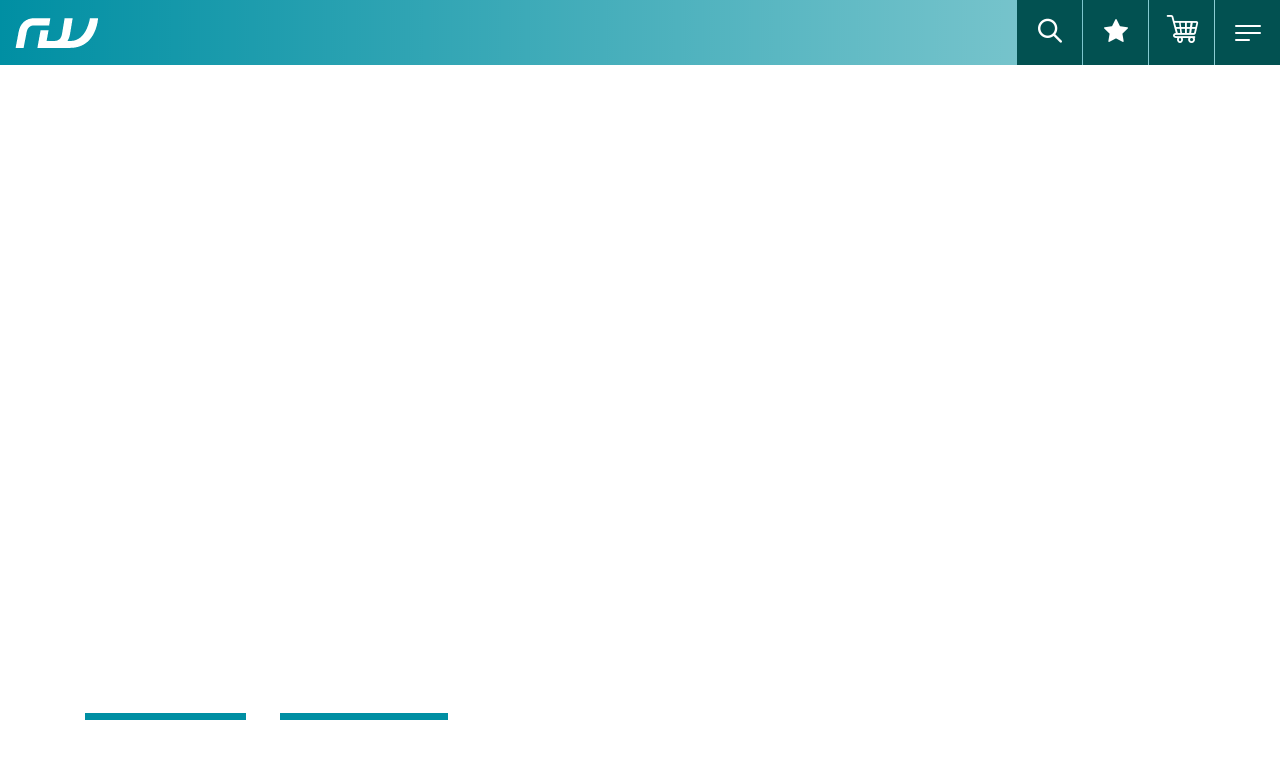

--- FILE ---
content_type: text/html; charset=utf-8
request_url: https://www.rodelwelten.com/rodelbahnen/tag/351
body_size: 4367
content:
<!DOCTYPE html>
<html lang="de">
<head>
    <meta charset="utf-8">

<!-- 
	Created by Villa Marianne Werbeagentur - www.villa-marianne.com

	This website is powered by TYPO3 - inspiring people to share!
	TYPO3 is a free open source Content Management Framework initially created by Kasper Skaarhoj and licensed under GNU/GPL.
	TYPO3 is copyright 1998-2026 of Kasper Skaarhoj. Extensions are copyright of their respective owners.
	Information and contribution at https://typo3.org/
-->


<title>Rodelbahnen Gossensaß - Rodelwelten</title>
<meta name="generator" content="TYPO3 CMS">
<meta name="robots" content="noindex,follow">
<meta name="viewport" content="width=device-width, initial-scale=1">
<meta name="keywords" content="onlineshop,rodeln,rodelbahn,rodelhütte,freizeitrodeln,österreich,deutschland,italien,schweiz">
<meta name="description" content="Finde Rodelbahnen und Hütten in Österreich, Deutschland, Italien und der Schweiz, oder stöbere in unserem Onlineshop für ambitionierte Freizeit-Rodler!">
<meta property="og:type" content="Website">
<meta property="og:title" content="Die Welt des Rodelns!">
<meta property="og:description" content="Finde traumhafte Rodelbahnen und die schönsten Hütten in Österreich, Italien, Deutschland und der Schweiz, oder stöbere in unserem Onlineshop speziell für ambitionierte Freizeit-Rodler!">
<meta property="og:url" content="https://www.rodelwelten.com/rodelbahnen/tag/351">
<meta name="twitter:card" content="summary">


<link href="/_assets/vite/assets/Main-CEqvF82F.css" rel="stylesheet" >






            <link rel="apple-touch-icon" sizes="180x180" href="/favicons/apple-touch-icon.png">
            <link rel="icon" type="image/png" sizes="32x32" href="/favicons/favicon-32x32.png">
            <link rel="icon" type="image/png" sizes="16x16" href="/favicons/favicon-16x16.png">
            <link rel="manifest" href="/favicons/site.webmanifest">
            <link rel="mask-icon" href="/favicons/safari-pinned-tab.svg" color="#5bbad5">
            <link rel="shortcut icon" href="/favicons/favicon.ico">
            <meta name="msapplication-TileColor" content="#025151">
            <meta name="msapplication-config" content="/favicons/browserconfig.xml">
            <meta name="theme-color" content="#ffffff"><script src="https://cc.villa-marianne.com/app.js?apiKey=53d30df9180368f5522c9b23d60939f78cfa36a34a482ae7&amp;domain=681623dc4cdf5766ed084082" referrerpolicy="origin"></script>            <script type="text/x-ccm-loader" data-ccm-loader-src="https://www.googletagmanager.com/gtag/js?id=G-9K3L21SDQN"></script>
            <script type="text/x-ccm-loader">
                window.dataLayer = window.dataLayer || [];
                function gtag(){dataLayer.push(arguments);}
                gtag('js', new Date());
                gtag('config', 'G-9K3L21SDQN', {'anonymize_ip': true});
            </script>

</head>
<body id="page-148">




<div id="top">
    <div id="logo">
        <a href="/">
            <img class="img-fluid" alt="Logo" src="/_assets/4bae54a22171e3090d1b727a2426172f/Images/Logo.svg" width="61" height="22" />
        </a>
    </div>


    

<nav id="mainmenu">
    <div id="mainmenu-background" class="h-100">
        <div id="mainmenu-inner" class="container h-100">
            <ul class="level1">
                
                    <li class="nav-item nav-item-78">

                        
    <a href="/">
        Home
    </a>


                        
                    </li>
                
                    <li class="nav-item nav-item-79 active">

                        
    <a href="/rodelbahnen">
        Rodelbahnen
    </a>


                        
                            <div class="slide-trigger icon-next"></div>
                            <ul class="level2 parent-79">
                                <li class="slide-back"><span class="icon-next"></span>Rodelbahnen</li>
                                
                                    <li class="nav-item nav-item-89">
                                        
    <a href="/rodelbahnen/region/oesterreich">
        Österreich
    </a>

                                    </li>
                                
                                    <li class="nav-item nav-item-125">
                                        
    <a href="/rodelbahnen/region/italien">
        Italien
    </a>

                                    </li>
                                
                                    <li class="nav-item nav-item-176">
                                        
    <a href="/rodelbahnen/region/deutschland">
        Deutschland
    </a>

                                    </li>
                                
                                    <li class="nav-item nav-item-135">
                                        
    <a href="/rodelbahnen/region/schweiz">
        Schweiz
    </a>

                                    </li>
                                
                                    <li class="nav-item nav-item-193">
                                        
    <a href="/rodelbahnen/tag/417">
        Sommerrodelbahnen
    </a>

                                    </li>
                                
                                    <li class="nav-item nav-item-95">
                                        
    <a href="/rodelbahnen/karte">
        Karte
    </a>

                                    </li>
                                
                            </ul>
                        
                    </li>
                
                    <li class="nav-item nav-item-98">

                        
    <a href="/rodelhuetten">
        Hütten
    </a>


                        
                            <div class="slide-trigger icon-next"></div>
                            <ul class="level2 parent-98">
                                <li class="slide-back"><span class="icon-next"></span>Hütten</li>
                                
                                    <li class="nav-item nav-item-149">
                                        
    <a href="/huetten/region/oesterreich">
        Österreich
    </a>

                                    </li>
                                
                                    <li class="nav-item nav-item-150">
                                        
    <a href="/huetten/region/italien">
        Italien
    </a>

                                    </li>
                                
                                    <li class="nav-item nav-item-194">
                                        
    <a href="/huetten/region/deutschland">
        Deutschland
    </a>

                                    </li>
                                
                                    <li class="nav-item nav-item-155">
                                        
    <a href="/rodelhuetten/karte">
        Karte
    </a>

                                    </li>
                                
                            </ul>
                        
                    </li>
                
                    <li class="nav-item nav-item-90">

                        
    <a href="/sicher-rodeln">
        Sicher Rodeln
    </a>


                        
                    </li>
                
                    <li class="nav-item nav-item-91">

                        
    <a href="/rodelguide">
        Rodelguide
    </a>


                        
                            <div class="slide-trigger icon-next"></div>
                            <ul class="level2 parent-91">
                                <li class="slide-back"><span class="icon-next"></span>Rodelguide</li>
                                
                                    <li class="nav-item nav-item-192">
                                        
    <a href="/zertifizierte-rodelguides">
        Zertifizierte Rodelguides
    </a>

                                    </li>
                                
                            </ul>
                        
                    </li>
                
                    <li class="nav-item nav-item-93">

                        
    <a href="/hersteller">
        Rodelhersteller
    </a>


                        
                    </li>
                
                    <li class="nav-item nav-item-178">

                        
    <a href="https://shop.rodelwelten.com/">
        Shop
    </a>


                        
                    </li>
                
            </ul>
        </div>
    </div>
</nav>




    

    <div id="top-right">
        <div class="button button-search">
            <div class="search"></div>
        </div>
        
        <div class="button">
            <div class="favorites"></div>
        </div>
        <div class="button">
            



<div class="tx-vm-shop">
	
    <a href="https://shop.rodelwelten.com/checkout">
        <div class="cartbutton">
            <div class="cartcount"></div>
        </div>
    </a>

</div>


        </div>
        <div class="button burger-wrap"><div id="burger"><span></span><span></span><span></span></div></div>
    </div>
</div>



<div id="content">
    
    
    
<div class="container-fluid"><div id="c1718" class="frame frame-type-vmtracks_tracktags"><div class="tracks-map"><div id="map-canvas-zone" class="map-canvas"></div></div><script>
    const mapCanvasZone = document.getElementById('map-canvas-zone');
    let markers = [];
    let detaillink;

    
        
        

        
            
                detaillink = '<a href="/rodelbahnen/detail/huehnerspiel">Details</a>';
                markers.push({
                    lat: 46.943136,
                    lng: 11.465000,
                    title: `Rodelbahn Hühnerspiel`,
                    infoContent: `<p><b>Rodelbahn Hühnerspiel</b><br />`+detaillink+`</p>`,
                    icon: "/_assets/6a4bcf2bb8de92bc6214c2d43f761642/Images/Pins/point.svg?1744703255",
                });
            
        
    
</script><div class="container my-5"><nav id="breadcrumb"><ul><li class="btn btn-primary"><a href="/">Rodelwelten</a></li><li><span class="icon icon-right-arrow"></span></li><li class="btn btn-primary"><a href="/rodelbahnen">Rodelbahnen</a></li></ul></nav></div><div class="container"><div class="header header1"><h1>Gossensaß</h1></div></div><div class="container mb-5"><div class="tracks-list"><div class="row"><div class="col-md-6"><div class="track-single"><div class="track-image"><figure class="slider-image"><picture><a href="/rodelbahnen/detail/huehnerspiel"><img class="img-fluid" alt="Rodelbahn Hühnerspiel" title="Rodelbahn Hühnerspiel" src="/fileadmin/_processed_/4/c/csm_rb_926_Rodelbahn_H_C3_BChnerspiel_2011-02-06_b8712efb28.jpg" width="540" height="320" /></a></picture><figcaption><div class="caption-wrap"><div class="caption-title container"><p>© winterrodeln.org</p></div></div></figcaption></div><div class="track-content p-3"><div class="track-title">Rodelbahn Hühnerspiel</div><div class="track-detail"><a href="/rodelbahnen/detail/huehnerspiel">Details</a></div><div class="track-fav" data-type="track" data-uid="597" data-title="Rodelbahn Hühnerspiel" data-uri="/rodelbahnen/detail/huehnerspiel"><span class="icon icon-star-outline"></span><span class="icon icon-star"></span></div></div></div></div></div></div></div></div></div>


</div>
<div class="vm-overlay" id="fav-list">
    <div class="header header2">
        <h2 class="ce-headline-center">Meine Favoriten</h2>
    </div>
    <div class="container">
        <div class="tracks-list tracks-list-simple"></div>
    </div>
</div>

<div class="vm-overlay" id="global-search">
    <div class="container">
        

<div class="row">
    <div class="col-md-6">
        <div class="bg-gray p-4 my-2">
            <h3>Rodelbahnen</h3>
            <form action="/rodelbahnen/suche?tx_vmtracks_trackssearch%5Baction%5D=searchResultRdrct&amp;tx_vmtracks_trackssearch%5Bcontroller%5D=Track&amp;cHash=1159dbe534dfaf34d121fea30a9454db" method="post">
<div>
<input type="hidden" name="tx_vmtracks_trackssearch[__referrer][@extension]" value="VmTracks" />
<input type="hidden" name="tx_vmtracks_trackssearch[__referrer][@controller]" value="Base" />
<input type="hidden" name="tx_vmtracks_trackssearch[__referrer][@action]" value="globalSearch" />
<input type="hidden" name="tx_vmtracks_trackssearch[__referrer][arguments]" value="YTowOnt9c3f7bb0f43b7553d3d478f5f439206708ed392ea" />
<input type="hidden" name="tx_vmtracks_trackssearch[__referrer][@request]" value="{&quot;@extension&quot;:&quot;VmTracks&quot;,&quot;@controller&quot;:&quot;Base&quot;,&quot;@action&quot;:&quot;globalSearch&quot;}fe357cefc4f19ae0630f6c1dffba47e5acf131cf" />
<input type="hidden" name="tx_vmtracks_trackssearch[__trustedProperties]" value="[]ca5e8093b56cec145e70f683f2f13aa131463812" />
</div>

                <div class="input-group">
                    <input placeholder="z.B. Feldringalm" class="form-control sword" type="text" name="tx_vmtracks_trackssearch[sword]" required="required" data-url="/rodelbahnen/tag?tx_vmtracks_trackssearch%5Baction%5D=searchResultAjax&amp;tx_vmtracks_trackssearch%5Bcontroller%5D=Track&amp;type=214417122020&amp;cHash=aec498e39b00a280f2914ea709471134">
                    <div class="input-group-append">
                        <button type="submit" class="btn btn-secondary has-icon has-icon-right">Suchen <span class="icon icon-search"></span></button>
                    </div>
                </div>
            </form>
        </div>
    </div>
    <div class="col-md-6">
        <div class="bg-gray p-4 my-2">
            <h3>Hütten</h3>
            <form action="/rodelhuetten/suche?tx_vmtracks_hutssearch%5Baction%5D=searchResultRdrct&amp;tx_vmtracks_hutssearch%5Bcontroller%5D=Hut&amp;cHash=ff9b6c16632cb66105b649cfcf423b93" method="post">
<div>
<input type="hidden" name="tx_vmtracks_hutssearch[__referrer][@extension]" value="VmTracks" />
<input type="hidden" name="tx_vmtracks_hutssearch[__referrer][@controller]" value="Base" />
<input type="hidden" name="tx_vmtracks_hutssearch[__referrer][@action]" value="globalSearch" />
<input type="hidden" name="tx_vmtracks_hutssearch[__referrer][arguments]" value="YTowOnt9c3f7bb0f43b7553d3d478f5f439206708ed392ea" />
<input type="hidden" name="tx_vmtracks_hutssearch[__referrer][@request]" value="{&quot;@extension&quot;:&quot;VmTracks&quot;,&quot;@controller&quot;:&quot;Base&quot;,&quot;@action&quot;:&quot;globalSearch&quot;}fe357cefc4f19ae0630f6c1dffba47e5acf131cf" />
<input type="hidden" name="tx_vmtracks_hutssearch[__trustedProperties]" value="[]ca5e8093b56cec145e70f683f2f13aa131463812" />
</div>

                <div class="input-group">
                    <input placeholder="z.B. Birgitzer Alm" class="form-control sword" type="text" name="tx_vmtracks_hutssearch[sword]" required="required" data-url="/rodelbahnen/tag?tx_vmtracks_hutssearch%5Baction%5D=searchResultAjax&amp;tx_vmtracks_hutssearch%5Bcontroller%5D=Hut&amp;type=114422122020&amp;cHash=048cd2709056c23bf7d0f9d06c385ff8">
                    <div class="input-group-append">
                        <button type="submit" class="btn btn-secondary has-icon has-icon-right">Suchen <span class="icon icon-search"></span></button>
                    </div>
                </div>
            </form>
        </div>
    </div>
</div>


    </div>
</div>

<footer class="bg-primary">
    
<div id="c1703" class="frame frame-type-container-1col py-4 py-sm-4 py-md-5 py-lg-6 bg-gray"><div class="container-wide"><div id="c1704" class="frame frame-type-text"><div class="header header3 text-center"><h3>Partner</h3></div></div><div id="c910" class="frame frame-type-image mt-1 partner"><div class="ce-image ce-center ce-above"><div class="row row-cols-2 row-cols-sm-2 row-cols-md-2 row-cols-lg-2 g-0"><div class="col"><figure class="image is-svg"><img alt="Rodel Austria - österr. Rodelverband" src="/fileadmin/user_upload/bilder/partner/rodel-austria.svg" width="85" height="90" /></figure></div><div class="col"><figure class="image is-svg"><img alt="Tiroler Versicherung" src="/fileadmin/user_upload/tiroler.svg" width="303" height="90" /></figure></div></div></div></div></div></div>

<div id="c1705" class="frame frame-type-container-1col py-3 py-sm-3 py-md-4 py-lg-4 bg-primary"><div class="container"><div id="c964" class="frame frame-type-image mt-2 mb-5"><div class="ce-image ce-center ce-above"><div class="row row-cols-1 row-cols-sm-1 row-cols-md-1 row-cols-lg-1 g-0"><div class="col"><figure class="image is-svg"><img alt="Rodelwelten Logo" src="/fileadmin/user_upload/bilder/logo.svg" width="100" height="36" /></figure></div></div></div></div><div id="c898" class="frame frame-type-text"><p><strong>RODELWELTEN</strong><br>Stadionstrasse 1<br>6020 Innsbruck<br>Austria<br><a href="mailto:info@rodelwelten.com&amp;nbsp;">info@rodelwelten.com</a></p></div><div id="c897" class="frame frame-type-menu_subpages py-4 py-sm-0 py-md-0 py-lg-0 mt-4"><nav><ul class="d-flex"><li class="nav-item nav-item-94"><a href="/beurteilungskriterien">
        Beurteilungskriterien
    </a></li><li class="nav-item nav-item-17"><a href="/datenschutz">
        Datenschutz
    </a></li><li class="nav-item nav-item-156"><a href="/impressum">
        Impressum
    </a></li><li class="nav-item nav-item-160"><a href="/bildrechte">
        Bildrechte
    </a></li><li class="nav-item nav-item-198"><a href="/#CCM.openWidget">
        Cookies
    </a></li><li class="nav-item nav-item-85"><a href="/kontakt">
        Kontakt
    </a></li></ul></nav></div></div></div>

</footer>

<script type="module" src="/_assets/vite/assets/Main.entry-ZBX7tHOz.js"></script>
<script type="module" src="/_assets/vite/assets/VmTracks.entry-Dbi22p_F.js"></script>
<script src="/_assets/6a4bcf2bb8de92bc6214c2d43f761642/JavaScript/MarkerClusterer.min.js?1748351712"></script>
<script src="/_assets/6a4bcf2bb8de92bc6214c2d43f761642/JavaScript/Map.js?1750061345"></script>
<script data-ccm-loader-src="https://maps.googleapis.com/maps/api/js?key=AIzaSyBZMHf3Q2Prle2diF2HOIC-3bBWZkwMpOE&amp;callback=initMapZone&amp;libraries=geometry,geocoding" type="text/x-ccm-loader" src="/#"></script>


</body>
</html>

--- FILE ---
content_type: application/javascript; charset=utf-8
request_url: https://www.rodelwelten.com/_assets/6a4bcf2bb8de92bc6214c2d43f761642/JavaScript/Map.js?1750061345
body_size: 3432
content:
let map;
let markerCluster;
let currentMarkers = [];
let clusterRenderer;
let infowindow;

var mapstyles = [
    {
        featureType: "poi",
        elementType: "all",
        stylers: [
            {visibility: "off"}
        ]
    }
];

// google maps track detail page
async function initMap() {
    // many vars are defined in track->show.html
    if (typeof (mapCanvas) === 'undefined' || mapCanvas === null) {
        return;
    }

    // early return if google does not exist (blocked by ccm)
    if (typeof (google) === 'undefined') {
        return;
    }

    //create empty LatLngBounds object
    var bounds = new google.maps.LatLngBounds();

    var mapOptions = {
        mapTypeId: google.maps.MapTypeId.ROADMAP,
        styles: mapstyles
    };

    var map = new google.maps.Map(mapCanvas, mapOptions);

    paths.forEach(function (path, index) {
        // if path.data is an array, we have json pairs from winterrodeln.org
        if (Array.isArray(path.data)) {
            var points = [];
            path.data.forEach(function (data, index) {
                var p = new google.maps.LatLng(data.lat, data.lng);
                points.push(p);
                bounds.extend(p);
            });
            drawLine(map, path.type, points);
        } else {
            if (path.data !== null) {
                fetch(path.data)
                .then(response => response.text())
                .then(str => (new window.DOMParser()).parseFromString(str, "text/xml"))
                .then(doc => {
                    var points = [];
                    const nodes = [...doc.getElementsByTagName('trkpt')];
                    nodes.forEach(node => {
                        var lat = node.getAttribute("lat");
                        var lon = node.getAttribute("lon");
                        var p = new google.maps.LatLng(lat, lon);
                        points.push(p);
                        bounds.extend(p);
                    })
                    drawLine(map, path.type, points);

                    // as fetch works asynchronus we need to call fitBounds here
                    map.fitBounds(bounds);
                })
            }
        }
    });

    var infowindow = new google.maps.InfoWindow;

    for (i = 0; i < markers.length; i++) {
        var pos = new google.maps.LatLng(markers[i].lat, markers[i].lng);

        // extend the bounds to include each marker's position
        bounds.extend(pos);

        var currentMarker = new google.maps.Marker({
            position: pos,
            map: map,
            icon: markers[i].icon,
            title: markers[i].title,
        });
        google.maps.event.addListener(currentMarker, 'click', (function (currentMarker, i) {
            return function () {
                infowindow.setContent(markers[i].infoContent);
                infowindow.open(map, currentMarker);
            }
        })(currentMarker, i));
    }

    // now fit the map to the newly inclusive bounds
    map.fitBounds(bounds);
    // center on window resize
    google.maps.event.addDomListener(window, 'resize', function () {
        map.setCenter(map.getCenter());
    });
    // set min zoom
    // @see https://stackoverflow.com/questions/4523023/using-setzoom-after-using-fitbounds-with-google-maps-api-v3
    google.maps.event.addListenerOnce(map, 'bounds_changed', function (event) {
        if (this.getZoom() > 15) {
            this.setZoom(15);
        }
    });
}

/**
 * Initializes the zone map with markers and clustering.
 */
async function initMapZone() {
    if (typeof (mapCanvasZone) === 'undefined' || mapCanvasZone === null) return;
    if (typeof (google) === 'undefined') return;

    const bounds = new google.maps.LatLngBounds();
    map = new google.maps.Map(mapCanvasZone, getMapOptions());
    infowindow = new google.maps.InfoWindow();
    const allMarkers = [];

    markers.forEach((markerData, i) => {
        const marker = createMarker(markerData, map, infowindow, bounds, i);
        allMarkers.push(marker);
    });

    markerCluster = createClusterer(map, allMarkers);
    currentMarkers = allMarkers;

    fitMapToBounds(map, bounds);
    setupResponsiveCentering(map);
}

/**
 * Returns basic map options like type and styles.
 */
function getMapOptions() {
    return {
        mapTypeId: google.maps.MapTypeId.ROADMAP,
        styles: mapstyles
    };
}

/**
 * Creates a single marker with click interaction.
 */
function createMarker(data, map, infowindow, bounds, index) {
    const position = new google.maps.LatLng(data.lat, data.lng);
    bounds.extend(position);

    const marker = new google.maps.Marker({
        position: position,
        icon: data.icon,
        title: data.title
    });

    google.maps.event.addListener(marker, 'click', () => {
        infowindow.setContent(data.infoContent);
        infowindow.open(map, marker);
    });

    return marker;
}

/**
 * Creates a cluster for multiple map markers.
 */
function createClusterer(map, allMarkers) {
    clusterRenderer = {
        render: ({count, position}) => {
            let color = '#438DA0';
            if (count >= 15) {
                color = '#245050';
            }

            return new google.maps.Marker({
                position,
                label: {
                    text: String(count),
                    color: 'white',
                    fontSize: '16px',
                    fontWeight: 'normal'
                },
                icon: {
                    path: google.maps.SymbolPath.CIRCLE,
                    fillColor: color,
                    fillOpacity: 1,
                    strokeColor: 'white',
                    strokeWeight: 1,
                    scale: 20
                },
                zIndex: Number(google.maps.Marker.MAX_ZINDEX) + count
            });
        }
    };

    return new markerClusterer.MarkerClusterer({
        markers: allMarkers,
        map: map,
        algorithmOptions: {
            radius: 80
        },
        renderer: clusterRenderer
    });
}

/**
 * Adjusts the map viewport to fit all markers within bounds.
 */
function fitMapToBounds(map, bounds) {
    map.fitBounds(bounds);
    google.maps.event.addListenerOnce(map, 'bounds_changed', function () {
        if (this.getZoom() > 15) this.setZoom(15);
        if (this.getZoom() < 6) this.setZoom(6);
    });
}

/**
 * Keeps map centered on window resize.
 */
function setupResponsiveCentering(map) {
    const center = map.getCenter();
    window.addEventListener('resize', () => {
        map.setCenter(center);
    });
}

/**
 * Handles the submit event for the radius filter form.
 */
function submitFilterForm() {
    event.preventDefault();
    applyRadiusFilter();
}

/**
 * Handles the radius filter based on selected origin type.
 */
function applyRadiusFilter() {
    const originType = document.getElementById('originSelect').value;
    const radius = parseFloat(document.getElementById('radiusSelect').value) * 1000;
    if (originType === 'current') {
        getCurrentPosition(radius);
    } else {
        geocodeCustomAddress(radius);
    }
}

/**
 * Uses geolocation API to get current position and filter markers.
 */
function getCurrentPosition(radius) {
    if (!navigator.geolocation) {
        showError("Origin", "Standort konnte nicht ermittelt werden.");
        return;
    }
    navigator.geolocation.getCurrentPosition(
        position => {
            clearError("Origin");
            const origin = new google.maps.LatLng(position.coords.latitude, position.coords.longitude);
            filterMarkersByDistance(origin, radius);
        },
        () => showError("Origin", "Standort konnte nicht ermittelt werden.")
    );
}

/**
 * Geocodes the manually entered address and filters markers.
 */
function geocodeCustomAddress(radius) {
    const address = document.getElementById('customOrigin').value;
    if (!address) {
        showError("Address", "Bitte gib eine Adresse ein.");
        return;
    }
    const geocoder = new google.maps.Geocoder();
    geocoder.geocode({ address }, (results, status) => {
        if (status === 'OK' && results[0]) {
            const origin = results[0].geometry.location;
            clearError("Address");
            clearError("Radius");
            filterMarkersByDistance(origin, radius);
        } else {
            showError("Address", "Adresse konnte nicht gefunden werden.");
        }
    });
}

/**
 * Displays an error message below the specified field.
 */
function showError(fieldId, message) {
    const errorElement = document.getElementById(`errorMessage${fieldId}`);
    if (!errorElement) return;

    errorElement.textContent = message;
    errorElement.classList.remove('d-none');
}

/**
 * Removes an error message from a given field.
 */
function clearError(fieldId) {
    const errorElement = document.getElementById(`errorMessage${fieldId}`);
    if (!errorElement) return;

    errorElement.textContent = '';
    errorElement.classList.add('d-none');
}

/**
 * Filters all markers based on the selected distance from origin.
 */
function filterMarkersByDistance(origin, radius) {
    const filtered = [];

    markers.forEach(marker => {
        const markerPos = new google.maps.LatLng(marker.lat, marker.lng);
        const distance = google.maps.geometry.spherical.computeDistanceBetween(origin, markerPos);

        if (distance <= radius) {
            filtered.push(marker);
        }
    });

    if (filtered.length === 0) {
        showError("Radius", "Keine Marker im gewählten Umkreis gefunden.");
        return;
    }
    updateMapWithFilteredMarkers(filtered);
    window.scrollTo({top: 0});
}

/**
 * Updates the map display with the filtered markers and clustering.
 */
function updateMapWithFilteredMarkers(filteredMarkers) {
    currentMarkers.forEach(marker => marker.setMap(null));
    currentMarkers = [];
    
    if (markerCluster) {
        markerCluster.clearMarkers();
    }
    
    filteredMarkers.forEach(data => {
        const pos = new google.maps.LatLng(data.lat, data.lng);
        const marker = new google.maps.Marker({
            position: pos,
            icon: data.icon,
            title: data.title
        });

        marker.addListener('click', () => {
            infowindow.setContent(data.infoContent);
            infowindow.open(map, marker);
        });

        currentMarkers.push(marker);
    });
    
    markerCluster = new markerClusterer.MarkerClusterer({
        markers: currentMarkers,
        map: map,
        algorithmOptions: {
            radius: 80
        },
        renderer: clusterRenderer
    });
    
    const bounds = new google.maps.LatLngBounds();
    currentMarkers.forEach(marker => bounds.extend(marker.getPosition()));
    map.fitBounds(bounds);
}

/**
 * Shows or hides the custom address input depending on selection.
 */
function toggleCustomOriginInput(value) {
    const input = document.getElementById('customOrigin');
    if (!input) return;

    const isCustom = value === 'custom';
    input.classList.toggle('d-none', !isCustom);
    input.required = isCustom;
    
    clearError("Address");
    
    if (isCustom) {
        clearError("Origin");
    }
}

/**
 * Resets all form inputs and error states, shows all markers.
 */
function resetFilter() {
    clearError("Address");
    clearError("Radius");
    clearError("Origin");
    updateMapWithFilteredMarkers(markers);
    document.getElementById('originSelect').value = 'current';
    document.getElementById('customOrigin').value = '';
    document.getElementById('radiusSelect').value = '15';
    document.getElementById('originSelect').dispatchEvent(new Event('change'));
}

/**
 * Smoothly scrolls to the radius filter section.
 */
function scrollToSearch() {
    const container = document.querySelector('.radius-filter-container');
    if (container) {
        container.scrollIntoView();
    }
}

function drawLine(map, type, points) {
    if (points.length > 0) {
        switch (type) {
            case 'sledrun':
                var color = '#014e9a';
                break;
            case 'alternative':
                var color = '#7f7fff';
                break;
            case 'lift':
                var color = '#123123';
                break;
            default: // walkup
                var color = '#e98401';
                break;
        }
        ;

        var polyline = new google.maps.Polyline({
            path: points,
            geodesic: true,
            strokeColor: color,
            strokeOpacity: 1.0,
            strokeWeight: 5,
        });
        polyline.setMap(map);
    }
}

initMap();
initMapZone();

--- FILE ---
content_type: application/javascript; charset=utf-8
request_url: https://www.rodelwelten.com/_assets/vite/assets/Main.entry-ZBX7tHOz.js
body_size: 131330
content:
function As(t){return t!==null&&typeof t=="object"&&"constructor"in t&&t.constructor===Object}function is(t,a){t===void 0&&(t={}),a===void 0&&(a={}),Object.keys(a).forEach(c=>{typeof t[c]>"u"?t[c]=a[c]:As(a[c])&&As(t[c])&&Object.keys(a[c]).length>0&&is(t[c],a[c])})}const Gs={body:{},addEventListener(){},removeEventListener(){},activeElement:{blur(){},nodeName:""},querySelector(){return null},querySelectorAll(){return[]},getElementById(){return null},createEvent(){return{initEvent(){}}},createElement(){return{children:[],childNodes:[],style:{},setAttribute(){},getElementsByTagName(){return[]}}},createElementNS(){return{}},importNode(){return null},location:{hash:"",host:"",hostname:"",href:"",origin:"",pathname:"",protocol:"",search:""}};function wt(){const t=typeof document<"u"?document:{};return is(t,Gs),t}const Vn={document:Gs,navigator:{userAgent:""},location:{hash:"",host:"",hostname:"",href:"",origin:"",pathname:"",protocol:"",search:""},history:{replaceState(){},pushState(){},go(){},back(){}},CustomEvent:function(){return this},addEventListener(){},removeEventListener(){},getComputedStyle(){return{getPropertyValue(){return""}}},Image(){},Date(){},screen:{},setTimeout(){},clearTimeout(){},matchMedia(){return{}},requestAnimationFrame(t){return typeof setTimeout>"u"?(t(),null):setTimeout(t,0)},cancelAnimationFrame(t){typeof setTimeout>"u"||clearTimeout(t)}};function ht(){const t=typeof window<"u"?window:{};return is(t,Vn),t}function Lt(t){return t===void 0&&(t=""),t.trim().split(" ").filter(a=>!!a.trim())}function Yn(t){const a=t;Object.keys(a).forEach(c=>{try{a[c]=null}catch{}try{delete a[c]}catch{}})}function Ti(t,a){return a===void 0&&(a=0),setTimeout(t,a)}function Bt(){return Date.now()}function Gn(t){const a=ht();let c;return a.getComputedStyle&&(c=a.getComputedStyle(t,null)),!c&&t.currentStyle&&(c=t.currentStyle),c||(c=t.style),c}function Un(t,a){a===void 0&&(a="x");const c=ht();let f,v,m;const C=Gn(t);return c.WebKitCSSMatrix?(v=C.transform||C.webkitTransform,v.split(",").length>6&&(v=v.split(", ").map(S=>S.replace(",",".")).join(", ")),m=new c.WebKitCSSMatrix(v==="none"?"":v)):(m=C.MozTransform||C.OTransform||C.MsTransform||C.msTransform||C.transform||C.getPropertyValue("transform").replace("translate(","matrix(1, 0, 0, 1,"),f=m.toString().split(",")),a==="x"&&(c.WebKitCSSMatrix?v=m.m41:f.length===16?v=parseFloat(f[12]):v=parseFloat(f[4])),a==="y"&&(c.WebKitCSSMatrix?v=m.m42:f.length===16?v=parseFloat(f[13]):v=parseFloat(f[5])),v||0}function yi(t){return typeof t=="object"&&t!==null&&t.constructor&&Object.prototype.toString.call(t).slice(8,-1)==="Object"}function Xn(t){return typeof window<"u"&&typeof window.HTMLElement<"u"?t instanceof HTMLElement:t&&(t.nodeType===1||t.nodeType===11)}function ft(){const t=Object(arguments.length<=0?void 0:arguments[0]),a=["__proto__","constructor","prototype"];for(let c=1;c<arguments.length;c+=1){const f=c<0||arguments.length<=c?void 0:arguments[c];if(f!=null&&!Xn(f)){const v=Object.keys(Object(f)).filter(m=>a.indexOf(m)<0);for(let m=0,C=v.length;m<C;m+=1){const S=v[m],T=Object.getOwnPropertyDescriptor(f,S);T!==void 0&&T.enumerable&&(yi(t[S])&&yi(f[S])?f[S].__swiper__?t[S]=f[S]:ft(t[S],f[S]):!yi(t[S])&&yi(f[S])?(t[S]={},f[S].__swiper__?t[S]=f[S]:ft(t[S],f[S])):t[S]=f[S])}}}return t}function _i(t,a,c){t.style.setProperty(a,c)}function Us(t){let{swiper:a,targetPosition:c,side:f}=t;const v=ht(),m=-a.translate;let C=null,S;const T=a.params.speed;a.wrapperEl.style.scrollSnapType="none",v.cancelAnimationFrame(a.cssModeFrameID);const R=c>m?"next":"prev",E=(J,U)=>R==="next"&&J>=U||R==="prev"&&J<=U,q=()=>{S=new Date().getTime(),C===null&&(C=S);const J=Math.max(Math.min((S-C)/T,1),0),U=.5-Math.cos(J*Math.PI)/2;let V=m+U*(c-m);if(E(V,c)&&(V=c),a.wrapperEl.scrollTo({[f]:V}),E(V,c)){a.wrapperEl.style.overflow="hidden",a.wrapperEl.style.scrollSnapType="",setTimeout(()=>{a.wrapperEl.style.overflow="",a.wrapperEl.scrollTo({[f]:V})}),v.cancelAnimationFrame(a.cssModeFrameID);return}a.cssModeFrameID=v.requestAnimationFrame(q)};q()}function Dt(t,a){return a===void 0&&(a=""),[...t.children].filter(c=>c.matches(a))}function Si(t){try{console.warn(t);return}catch{}}function ui(t,a){a===void 0&&(a=[]);const c=document.createElement(t);return c.classList.add(...Array.isArray(a)?a:Lt(a)),c}function Kn(t){const a=ht(),c=wt(),f=t.getBoundingClientRect(),v=c.body,m=t.clientTop||v.clientTop||0,C=t.clientLeft||v.clientLeft||0,S=t===a?a.scrollY:t.scrollTop,T=t===a?a.scrollX:t.scrollLeft;return{top:f.top+S-m,left:f.left+T-C}}function Qn(t,a){const c=[];for(;t.previousElementSibling;){const f=t.previousElementSibling;a?f.matches(a)&&c.push(f):c.push(f),t=f}return c}function Jn(t,a){const c=[];for(;t.nextElementSibling;){const f=t.nextElementSibling;a?f.matches(a)&&c.push(f):c.push(f),t=f}return c}function Ht(t,a){return ht().getComputedStyle(t,null).getPropertyValue(a)}function ki(t){let a=t,c;if(a){for(c=0;(a=a.previousSibling)!==null;)a.nodeType===1&&(c+=1);return c}}function Xs(t,a){const c=[];let f=t.parentElement;for(;f;)a?f.matches(a)&&c.push(f):c.push(f),f=f.parentElement;return c}function Ui(t,a){function c(f){f.target===t&&(a.call(t,f),t.removeEventListener("transitionend",c))}a&&t.addEventListener("transitionend",c)}function es(t,a,c){const f=ht();return t[a==="width"?"offsetWidth":"offsetHeight"]+parseFloat(f.getComputedStyle(t,null).getPropertyValue(a==="width"?"margin-right":"margin-top"))+parseFloat(f.getComputedStyle(t,null).getPropertyValue(a==="width"?"margin-left":"margin-bottom"))}let Xi;function Zn(){const t=ht(),a=wt();return{smoothScroll:a.documentElement&&a.documentElement.style&&"scrollBehavior"in a.documentElement.style,touch:!!("ontouchstart"in t||t.DocumentTouch&&a instanceof t.DocumentTouch)}}function Ks(){return Xi||(Xi=Zn()),Xi}let Ki;function $n(t){let{userAgent:a}=t===void 0?{}:t;const c=Ks(),f=ht(),v=f.navigator.platform,m=a||f.navigator.userAgent,C={ios:!1,android:!1},S=f.screen.width,T=f.screen.height,R=m.match(/(Android);?[\s\/]+([\d.]+)?/);let E=m.match(/(iPad).*OS\s([\d_]+)/);const q=m.match(/(iPod)(.*OS\s([\d_]+))?/),J=!E&&m.match(/(iPhone\sOS|iOS)\s([\d_]+)/),U=v==="Win32";let V=v==="MacIntel";const F=["1024x1366","1366x1024","834x1194","1194x834","834x1112","1112x834","768x1024","1024x768","820x1180","1180x820","810x1080","1080x810"];return!E&&V&&c.touch&&F.indexOf(`${S}x${T}`)>=0&&(E=m.match(/(Version)\/([\d.]+)/),E||(E=[0,1,"13_0_0"]),V=!1),R&&!U&&(C.os="android",C.android=!0),(E||J||q)&&(C.os="ios",C.ios=!0),C}function er(t){return t===void 0&&(t={}),Ki||(Ki=$n(t)),Ki}let Qi;function tr(){const t=ht();let a=!1;function c(){const f=t.navigator.userAgent.toLowerCase();return f.indexOf("safari")>=0&&f.indexOf("chrome")<0&&f.indexOf("android")<0}if(c()){const f=String(t.navigator.userAgent);if(f.includes("Version/")){const[v,m]=f.split("Version/")[1].split(" ")[0].split(".").map(C=>Number(C));a=v<16||v===16&&m<2}}return{isSafari:a||c(),needPerspectiveFix:a,isWebView:/(iPhone|iPod|iPad).*AppleWebKit(?!.*Safari)/i.test(t.navigator.userAgent)}}function ir(){return Qi||(Qi=tr()),Qi}function sr(t){let{swiper:a,on:c,emit:f}=t;const v=ht();let m=null,C=null;const S=()=>{!a||a.destroyed||!a.initialized||(f("beforeResize"),f("resize"))},T=()=>{!a||a.destroyed||!a.initialized||(m=new ResizeObserver(q=>{C=v.requestAnimationFrame(()=>{const{width:J,height:U}=a;let V=J,F=U;q.forEach(re=>{let{contentBoxSize:B,contentRect:N,target:O}=re;O&&O!==a.el||(V=N?N.width:(B[0]||B).inlineSize,F=N?N.height:(B[0]||B).blockSize)}),(V!==J||F!==U)&&S()})}),m.observe(a.el))},R=()=>{C&&v.cancelAnimationFrame(C),m&&m.unobserve&&a.el&&(m.unobserve(a.el),m=null)},E=()=>{!a||a.destroyed||!a.initialized||f("orientationchange")};c("init",()=>{if(a.params.resizeObserver&&typeof v.ResizeObserver<"u"){T();return}v.addEventListener("resize",S),v.addEventListener("orientationchange",E)}),c("destroy",()=>{R(),v.removeEventListener("resize",S),v.removeEventListener("orientationchange",E)})}function nr(t){let{swiper:a,extendParams:c,on:f,emit:v}=t;const m=[],C=ht(),S=function(E,q){q===void 0&&(q={});const J=C.MutationObserver||C.WebkitMutationObserver,U=new J(V=>{if(a.__preventObserver__)return;if(V.length===1){v("observerUpdate",V[0]);return}const F=function(){v("observerUpdate",V[0])};C.requestAnimationFrame?C.requestAnimationFrame(F):C.setTimeout(F,0)});U.observe(E,{attributes:typeof q.attributes>"u"?!0:q.attributes,childList:typeof q.childList>"u"?!0:q.childList,characterData:typeof q.characterData>"u"?!0:q.characterData}),m.push(U)},T=()=>{if(a.params.observer){if(a.params.observeParents){const E=Xs(a.hostEl);for(let q=0;q<E.length;q+=1)S(E[q])}S(a.hostEl,{childList:a.params.observeSlideChildren}),S(a.wrapperEl,{attributes:!1})}},R=()=>{m.forEach(E=>{E.disconnect()}),m.splice(0,m.length)};c({observer:!1,observeParents:!1,observeSlideChildren:!1}),f("init",T),f("destroy",R)}var rr={on(t,a,c){const f=this;if(!f.eventsListeners||f.destroyed||typeof a!="function")return f;const v=c?"unshift":"push";return t.split(" ").forEach(m=>{f.eventsListeners[m]||(f.eventsListeners[m]=[]),f.eventsListeners[m][v](a)}),f},once(t,a,c){const f=this;if(!f.eventsListeners||f.destroyed||typeof a!="function")return f;function v(){f.off(t,v),v.__emitterProxy&&delete v.__emitterProxy;for(var m=arguments.length,C=new Array(m),S=0;S<m;S++)C[S]=arguments[S];a.apply(f,C)}return v.__emitterProxy=a,f.on(t,v,c)},onAny(t,a){const c=this;if(!c.eventsListeners||c.destroyed||typeof t!="function")return c;const f=a?"unshift":"push";return c.eventsAnyListeners.indexOf(t)<0&&c.eventsAnyListeners[f](t),c},offAny(t){const a=this;if(!a.eventsListeners||a.destroyed||!a.eventsAnyListeners)return a;const c=a.eventsAnyListeners.indexOf(t);return c>=0&&a.eventsAnyListeners.splice(c,1),a},off(t,a){const c=this;return!c.eventsListeners||c.destroyed||!c.eventsListeners||t.split(" ").forEach(f=>{typeof a>"u"?c.eventsListeners[f]=[]:c.eventsListeners[f]&&c.eventsListeners[f].forEach((v,m)=>{(v===a||v.__emitterProxy&&v.__emitterProxy===a)&&c.eventsListeners[f].splice(m,1)})}),c},emit(){const t=this;if(!t.eventsListeners||t.destroyed||!t.eventsListeners)return t;let a,c,f;for(var v=arguments.length,m=new Array(v),C=0;C<v;C++)m[C]=arguments[C];return typeof m[0]=="string"||Array.isArray(m[0])?(a=m[0],c=m.slice(1,m.length),f=t):(a=m[0].events,c=m[0].data,f=m[0].context||t),c.unshift(f),(Array.isArray(a)?a:a.split(" ")).forEach(T=>{t.eventsAnyListeners&&t.eventsAnyListeners.length&&t.eventsAnyListeners.forEach(R=>{R.apply(f,[T,...c])}),t.eventsListeners&&t.eventsListeners[T]&&t.eventsListeners[T].forEach(R=>{R.apply(f,c)})}),t}};function ar(){const t=this;let a,c;const f=t.el;typeof t.params.width<"u"&&t.params.width!==null?a=t.params.width:a=f.clientWidth,typeof t.params.height<"u"&&t.params.height!==null?c=t.params.height:c=f.clientHeight,!(a===0&&t.isHorizontal()||c===0&&t.isVertical())&&(a=a-parseInt(Ht(f,"padding-left")||0,10)-parseInt(Ht(f,"padding-right")||0,10),c=c-parseInt(Ht(f,"padding-top")||0,10)-parseInt(Ht(f,"padding-bottom")||0,10),Number.isNaN(a)&&(a=0),Number.isNaN(c)&&(c=0),Object.assign(t,{width:a,height:c,size:t.isHorizontal()?a:c}))}function or(){const t=this;function a(ue,de){return parseFloat(ue.getPropertyValue(t.getDirectionLabel(de))||0)}const c=t.params,{wrapperEl:f,slidesEl:v,size:m,rtlTranslate:C,wrongRTL:S}=t,T=t.virtual&&c.virtual.enabled,R=T?t.virtual.slides.length:t.slides.length,E=Dt(v,`.${t.params.slideClass}, swiper-slide`),q=T?t.virtual.slides.length:E.length;let J=[];const U=[],V=[];let F=c.slidesOffsetBefore;typeof F=="function"&&(F=c.slidesOffsetBefore.call(t));let re=c.slidesOffsetAfter;typeof re=="function"&&(re=c.slidesOffsetAfter.call(t));const B=t.snapGrid.length,N=t.slidesGrid.length;let O=c.spaceBetween,ie=-F,ne=0,Ce=0;if(typeof m>"u")return;typeof O=="string"&&O.indexOf("%")>=0?O=parseFloat(O.replace("%",""))/100*m:typeof O=="string"&&(O=parseFloat(O)),t.virtualSize=-O,E.forEach(ue=>{C?ue.style.marginLeft="":ue.style.marginRight="",ue.style.marginBottom="",ue.style.marginTop=""}),c.centeredSlides&&c.cssMode&&(_i(f,"--swiper-centered-offset-before",""),_i(f,"--swiper-centered-offset-after",""));const p=c.grid&&c.grid.rows>1&&t.grid;p?t.grid.initSlides(E):t.grid&&t.grid.unsetSlides();let ye;const he=c.slidesPerView==="auto"&&c.breakpoints&&Object.keys(c.breakpoints).filter(ue=>typeof c.breakpoints[ue].slidesPerView<"u").length>0;for(let ue=0;ue<q;ue+=1){ye=0;let de;if(E[ue]&&(de=E[ue]),p&&t.grid.updateSlide(ue,de,E),!(E[ue]&&Ht(de,"display")==="none")){if(c.slidesPerView==="auto"){he&&(E[ue].style[t.getDirectionLabel("width")]="");const oe=getComputedStyle(de),Z=de.style.transform,le=de.style.webkitTransform;if(Z&&(de.style.transform="none"),le&&(de.style.webkitTransform="none"),c.roundLengths)ye=t.isHorizontal()?es(de,"width"):es(de,"height");else{const e=a(oe,"width"),i=a(oe,"padding-left"),s=a(oe,"padding-right"),n=a(oe,"margin-left"),o=a(oe,"margin-right"),u=oe.getPropertyValue("box-sizing");if(u&&u==="border-box")ye=e+n+o;else{const{clientWidth:g,offsetWidth:_}=de;ye=e+i+s+n+o+(_-g)}}Z&&(de.style.transform=Z),le&&(de.style.webkitTransform=le),c.roundLengths&&(ye=Math.floor(ye))}else ye=(m-(c.slidesPerView-1)*O)/c.slidesPerView,c.roundLengths&&(ye=Math.floor(ye)),E[ue]&&(E[ue].style[t.getDirectionLabel("width")]=`${ye}px`);E[ue]&&(E[ue].swiperSlideSize=ye),V.push(ye),c.centeredSlides?(ie=ie+ye/2+ne/2+O,ne===0&&ue!==0&&(ie=ie-m/2-O),ue===0&&(ie=ie-m/2-O),Math.abs(ie)<1/1e3&&(ie=0),c.roundLengths&&(ie=Math.floor(ie)),Ce%c.slidesPerGroup===0&&J.push(ie),U.push(ie)):(c.roundLengths&&(ie=Math.floor(ie)),(Ce-Math.min(t.params.slidesPerGroupSkip,Ce))%t.params.slidesPerGroup===0&&J.push(ie),U.push(ie),ie=ie+ye+O),t.virtualSize+=ye+O,ne=ye,Ce+=1}}if(t.virtualSize=Math.max(t.virtualSize,m)+re,C&&S&&(c.effect==="slide"||c.effect==="coverflow")&&(f.style.width=`${t.virtualSize+O}px`),c.setWrapperSize&&(f.style[t.getDirectionLabel("width")]=`${t.virtualSize+O}px`),p&&t.grid.updateWrapperSize(ye,J),!c.centeredSlides){const ue=[];for(let de=0;de<J.length;de+=1){let oe=J[de];c.roundLengths&&(oe=Math.floor(oe)),J[de]<=t.virtualSize-m&&ue.push(oe)}J=ue,Math.floor(t.virtualSize-m)-Math.floor(J[J.length-1])>1&&J.push(t.virtualSize-m)}if(T&&c.loop){const ue=V[0]+O;if(c.slidesPerGroup>1){const de=Math.ceil((t.virtual.slidesBefore+t.virtual.slidesAfter)/c.slidesPerGroup),oe=ue*c.slidesPerGroup;for(let Z=0;Z<de;Z+=1)J.push(J[J.length-1]+oe)}for(let de=0;de<t.virtual.slidesBefore+t.virtual.slidesAfter;de+=1)c.slidesPerGroup===1&&J.push(J[J.length-1]+ue),U.push(U[U.length-1]+ue),t.virtualSize+=ue}if(J.length===0&&(J=[0]),O!==0){const ue=t.isHorizontal()&&C?"marginLeft":t.getDirectionLabel("marginRight");E.filter((de,oe)=>!c.cssMode||c.loop?!0:oe!==E.length-1).forEach(de=>{de.style[ue]=`${O}px`})}if(c.centeredSlides&&c.centeredSlidesBounds){let ue=0;V.forEach(oe=>{ue+=oe+(O||0)}),ue-=O;const de=ue-m;J=J.map(oe=>oe<=0?-F:oe>de?de+re:oe)}if(c.centerInsufficientSlides){let ue=0;if(V.forEach(de=>{ue+=de+(O||0)}),ue-=O,ue<m){const de=(m-ue)/2;J.forEach((oe,Z)=>{J[Z]=oe-de}),U.forEach((oe,Z)=>{U[Z]=oe+de})}}if(Object.assign(t,{slides:E,snapGrid:J,slidesGrid:U,slidesSizesGrid:V}),c.centeredSlides&&c.cssMode&&!c.centeredSlidesBounds){_i(f,"--swiper-centered-offset-before",`${-J[0]}px`),_i(f,"--swiper-centered-offset-after",`${t.size/2-V[V.length-1]/2}px`);const ue=-t.snapGrid[0],de=-t.slidesGrid[0];t.snapGrid=t.snapGrid.map(oe=>oe+ue),t.slidesGrid=t.slidesGrid.map(oe=>oe+de)}if(q!==R&&t.emit("slidesLengthChange"),J.length!==B&&(t.params.watchOverflow&&t.checkOverflow(),t.emit("snapGridLengthChange")),U.length!==N&&t.emit("slidesGridLengthChange"),c.watchSlidesProgress&&t.updateSlidesOffset(),t.emit("slidesUpdated"),!T&&!c.cssMode&&(c.effect==="slide"||c.effect==="fade")){const ue=`${c.containerModifierClass}backface-hidden`,de=t.el.classList.contains(ue);q<=c.maxBackfaceHiddenSlides?de||t.el.classList.add(ue):de&&t.el.classList.remove(ue)}}function lr(t){const a=this,c=[],f=a.virtual&&a.params.virtual.enabled;let v=0,m;typeof t=="number"?a.setTransition(t):t===!0&&a.setTransition(a.params.speed);const C=S=>f?a.slides[a.getSlideIndexByData(S)]:a.slides[S];if(a.params.slidesPerView!=="auto"&&a.params.slidesPerView>1)if(a.params.centeredSlides)(a.visibleSlides||[]).forEach(S=>{c.push(S)});else for(m=0;m<Math.ceil(a.params.slidesPerView);m+=1){const S=a.activeIndex+m;if(S>a.slides.length&&!f)break;c.push(C(S))}else c.push(C(a.activeIndex));for(m=0;m<c.length;m+=1)if(typeof c[m]<"u"){const S=c[m].offsetHeight;v=S>v?S:v}(v||v===0)&&(a.wrapperEl.style.height=`${v}px`)}function ur(){const t=this,a=t.slides,c=t.isElement?t.isHorizontal()?t.wrapperEl.offsetLeft:t.wrapperEl.offsetTop:0;for(let f=0;f<a.length;f+=1)a[f].swiperSlideOffset=(t.isHorizontal()?a[f].offsetLeft:a[f].offsetTop)-c-t.cssOverflowAdjustment()}function cr(t){t===void 0&&(t=this&&this.translate||0);const a=this,c=a.params,{slides:f,rtlTranslate:v,snapGrid:m}=a;if(f.length===0)return;typeof f[0].swiperSlideOffset>"u"&&a.updateSlidesOffset();let C=-t;v&&(C=t),f.forEach(T=>{T.classList.remove(c.slideVisibleClass,c.slideFullyVisibleClass)}),a.visibleSlidesIndexes=[],a.visibleSlides=[];let S=c.spaceBetween;typeof S=="string"&&S.indexOf("%")>=0?S=parseFloat(S.replace("%",""))/100*a.size:typeof S=="string"&&(S=parseFloat(S));for(let T=0;T<f.length;T+=1){const R=f[T];let E=R.swiperSlideOffset;c.cssMode&&c.centeredSlides&&(E-=f[0].swiperSlideOffset);const q=(C+(c.centeredSlides?a.minTranslate():0)-E)/(R.swiperSlideSize+S),J=(C-m[0]+(c.centeredSlides?a.minTranslate():0)-E)/(R.swiperSlideSize+S),U=-(C-E),V=U+a.slidesSizesGrid[T],F=U>=0&&U<=a.size-a.slidesSizesGrid[T];(U>=0&&U<a.size-1||V>1&&V<=a.size||U<=0&&V>=a.size)&&(a.visibleSlides.push(R),a.visibleSlidesIndexes.push(T),f[T].classList.add(c.slideVisibleClass)),F&&f[T].classList.add(c.slideFullyVisibleClass),R.progress=v?-q:q,R.originalProgress=v?-J:J}}function hr(t){const a=this;if(typeof t>"u"){const E=a.rtlTranslate?-1:1;t=a&&a.translate&&a.translate*E||0}const c=a.params,f=a.maxTranslate()-a.minTranslate();let{progress:v,isBeginning:m,isEnd:C,progressLoop:S}=a;const T=m,R=C;if(f===0)v=0,m=!0,C=!0;else{v=(t-a.minTranslate())/f;const E=Math.abs(t-a.minTranslate())<1,q=Math.abs(t-a.maxTranslate())<1;m=E||v<=0,C=q||v>=1,E&&(v=0),q&&(v=1)}if(c.loop){const E=a.getSlideIndexByData(0),q=a.getSlideIndexByData(a.slides.length-1),J=a.slidesGrid[E],U=a.slidesGrid[q],V=a.slidesGrid[a.slidesGrid.length-1],F=Math.abs(t);F>=J?S=(F-J)/V:S=(F+V-U)/V,S>1&&(S-=1)}Object.assign(a,{progress:v,progressLoop:S,isBeginning:m,isEnd:C}),(c.watchSlidesProgress||c.centeredSlides&&c.autoHeight)&&a.updateSlidesProgress(t),m&&!T&&a.emit("reachBeginning toEdge"),C&&!R&&a.emit("reachEnd toEdge"),(T&&!m||R&&!C)&&a.emit("fromEdge"),a.emit("progress",v)}function fr(){const t=this,{slides:a,params:c,slidesEl:f,activeIndex:v}=t,m=t.virtual&&c.virtual.enabled,C=t.grid&&c.grid&&c.grid.rows>1,S=q=>Dt(f,`.${c.slideClass}${q}, swiper-slide${q}`)[0];a.forEach(q=>{q.classList.remove(c.slideActiveClass,c.slideNextClass,c.slidePrevClass)});let T,R,E;if(m)if(c.loop){let q=v-t.virtual.slidesBefore;q<0&&(q=t.virtual.slides.length+q),q>=t.virtual.slides.length&&(q-=t.virtual.slides.length),T=S(`[data-swiper-slide-index="${q}"]`)}else T=S(`[data-swiper-slide-index="${v}"]`);else C?(T=a.filter(q=>q.column===v)[0],E=a.filter(q=>q.column===v+1)[0],R=a.filter(q=>q.column===v-1)[0]):T=a[v];T&&(T.classList.add(c.slideActiveClass),C?(E&&E.classList.add(c.slideNextClass),R&&R.classList.add(c.slidePrevClass)):(E=Jn(T,`.${c.slideClass}, swiper-slide`)[0],c.loop&&!E&&(E=a[0]),E&&E.classList.add(c.slideNextClass),R=Qn(T,`.${c.slideClass}, swiper-slide`)[0],c.loop&&!R===0&&(R=a[a.length-1]),R&&R.classList.add(c.slidePrevClass))),t.emitSlidesClasses()}const xi=(t,a)=>{if(!t||t.destroyed||!t.params)return;const c=()=>t.isElement?"swiper-slide":`.${t.params.slideClass}`,f=a.closest(c());if(f){let v=f.querySelector(`.${t.params.lazyPreloaderClass}`);!v&&t.isElement&&(f.shadowRoot?v=f.shadowRoot.querySelector(`.${t.params.lazyPreloaderClass}`):requestAnimationFrame(()=>{f.shadowRoot&&(v=f.shadowRoot.querySelector(`.${t.params.lazyPreloaderClass}`),v&&v.remove())})),v&&v.remove()}},Ji=(t,a)=>{if(!t.slides[a])return;const c=t.slides[a].querySelector('[loading="lazy"]');c&&c.removeAttribute("loading")},ts=t=>{if(!t||t.destroyed||!t.params)return;let a=t.params.lazyPreloadPrevNext;const c=t.slides.length;if(!c||!a||a<0)return;a=Math.min(a,c);const f=t.params.slidesPerView==="auto"?t.slidesPerViewDynamic():Math.ceil(t.params.slidesPerView),v=t.activeIndex;if(t.params.grid&&t.params.grid.rows>1){const C=v,S=[C-a];S.push(...Array.from({length:a}).map((T,R)=>C+f+R)),t.slides.forEach((T,R)=>{S.includes(T.column)&&Ji(t,R)});return}const m=v+f-1;if(t.params.rewind||t.params.loop)for(let C=v-a;C<=m+a;C+=1){const S=(C%c+c)%c;(S<v||S>m)&&Ji(t,S)}else for(let C=Math.max(v-a,0);C<=Math.min(m+a,c-1);C+=1)C!==v&&(C>m||C<v)&&Ji(t,C)};function dr(t){const{slidesGrid:a,params:c}=t,f=t.rtlTranslate?t.translate:-t.translate;let v;for(let m=0;m<a.length;m+=1)typeof a[m+1]<"u"?f>=a[m]&&f<a[m+1]-(a[m+1]-a[m])/2?v=m:f>=a[m]&&f<a[m+1]&&(v=m+1):f>=a[m]&&(v=m);return c.normalizeSlideIndex&&(v<0||typeof v>"u")&&(v=0),v}function pr(t){const a=this,c=a.rtlTranslate?a.translate:-a.translate,{snapGrid:f,params:v,activeIndex:m,realIndex:C,snapIndex:S}=a;let T=t,R;const E=U=>{let V=U-a.virtual.slidesBefore;return V<0&&(V=a.virtual.slides.length+V),V>=a.virtual.slides.length&&(V-=a.virtual.slides.length),V};if(typeof T>"u"&&(T=dr(a)),f.indexOf(c)>=0)R=f.indexOf(c);else{const U=Math.min(v.slidesPerGroupSkip,T);R=U+Math.floor((T-U)/v.slidesPerGroup)}if(R>=f.length&&(R=f.length-1),T===m&&!a.params.loop){R!==S&&(a.snapIndex=R,a.emit("snapIndexChange"));return}if(T===m&&a.params.loop&&a.virtual&&a.params.virtual.enabled){a.realIndex=E(T);return}const q=a.grid&&v.grid&&v.grid.rows>1;let J;if(a.virtual&&v.virtual.enabled&&v.loop)J=E(T);else if(q){const U=a.slides.filter(F=>F.column===T)[0];let V=parseInt(U.getAttribute("data-swiper-slide-index"),10);Number.isNaN(V)&&(V=Math.max(a.slides.indexOf(U),0)),J=Math.floor(V/v.grid.rows)}else if(a.slides[T]){const U=a.slides[T].getAttribute("data-swiper-slide-index");U?J=parseInt(U,10):J=T}else J=T;Object.assign(a,{previousSnapIndex:S,snapIndex:R,previousRealIndex:C,realIndex:J,previousIndex:m,activeIndex:T}),a.initialized&&ts(a),a.emit("activeIndexChange"),a.emit("snapIndexChange"),(a.initialized||a.params.runCallbacksOnInit)&&(C!==J&&a.emit("realIndexChange"),a.emit("slideChange"))}function gr(t,a){const c=this,f=c.params;let v=t.closest(`.${f.slideClass}, swiper-slide`);!v&&c.isElement&&a&&a.length>1&&a.includes(t)&&[...a.slice(a.indexOf(t)+1,a.length)].forEach(S=>{!v&&S.matches&&S.matches(`.${f.slideClass}, swiper-slide`)&&(v=S)});let m=!1,C;if(v){for(let S=0;S<c.slides.length;S+=1)if(c.slides[S]===v){m=!0,C=S;break}}if(v&&m)c.clickedSlide=v,c.virtual&&c.params.virtual.enabled?c.clickedIndex=parseInt(v.getAttribute("data-swiper-slide-index"),10):c.clickedIndex=C;else{c.clickedSlide=void 0,c.clickedIndex=void 0;return}f.slideToClickedSlide&&c.clickedIndex!==void 0&&c.clickedIndex!==c.activeIndex&&c.slideToClickedSlide()}var mr={updateSize:ar,updateSlides:or,updateAutoHeight:lr,updateSlidesOffset:ur,updateSlidesProgress:cr,updateProgress:hr,updateSlidesClasses:fr,updateActiveIndex:pr,updateClickedSlide:gr};function vr(t){t===void 0&&(t=this.isHorizontal()?"x":"y");const a=this,{params:c,rtlTranslate:f,translate:v,wrapperEl:m}=a;if(c.virtualTranslate)return f?-v:v;if(c.cssMode)return v;let C=Un(m,t);return C+=a.cssOverflowAdjustment(),f&&(C=-C),C||0}function br(t,a){const c=this,{rtlTranslate:f,params:v,wrapperEl:m,progress:C}=c;let S=0,T=0;const R=0;c.isHorizontal()?S=f?-t:t:T=t,v.roundLengths&&(S=Math.floor(S),T=Math.floor(T)),c.previousTranslate=c.translate,c.translate=c.isHorizontal()?S:T,v.cssMode?m[c.isHorizontal()?"scrollLeft":"scrollTop"]=c.isHorizontal()?-S:-T:v.virtualTranslate||(c.isHorizontal()?S-=c.cssOverflowAdjustment():T-=c.cssOverflowAdjustment(),m.style.transform=`translate3d(${S}px, ${T}px, ${R}px)`);let E;const q=c.maxTranslate()-c.minTranslate();q===0?E=0:E=(t-c.minTranslate())/q,E!==C&&c.updateProgress(t),c.emit("setTranslate",c.translate,a)}function yr(){return-this.snapGrid[0]}function _r(){return-this.snapGrid[this.snapGrid.length-1]}function wr(t,a,c,f,v){t===void 0&&(t=0),a===void 0&&(a=this.params.speed),c===void 0&&(c=!0),f===void 0&&(f=!0);const m=this,{params:C,wrapperEl:S}=m;if(m.animating&&C.preventInteractionOnTransition)return!1;const T=m.minTranslate(),R=m.maxTranslate();let E;if(f&&t>T?E=T:f&&t<R?E=R:E=t,m.updateProgress(E),C.cssMode){const q=m.isHorizontal();if(a===0)S[q?"scrollLeft":"scrollTop"]=-E;else{if(!m.support.smoothScroll)return Us({swiper:m,targetPosition:-E,side:q?"left":"top"}),!0;S.scrollTo({[q?"left":"top"]:-E,behavior:"smooth"})}return!0}return a===0?(m.setTransition(0),m.setTranslate(E),c&&(m.emit("beforeTransitionStart",a,v),m.emit("transitionEnd"))):(m.setTransition(a),m.setTranslate(E),c&&(m.emit("beforeTransitionStart",a,v),m.emit("transitionStart")),m.animating||(m.animating=!0,m.onTranslateToWrapperTransitionEnd||(m.onTranslateToWrapperTransitionEnd=function(J){!m||m.destroyed||J.target===this&&(m.wrapperEl.removeEventListener("transitionend",m.onTranslateToWrapperTransitionEnd),m.onTranslateToWrapperTransitionEnd=null,delete m.onTranslateToWrapperTransitionEnd,c&&m.emit("transitionEnd"))}),m.wrapperEl.addEventListener("transitionend",m.onTranslateToWrapperTransitionEnd))),!0}var xr={getTranslate:vr,setTranslate:br,minTranslate:yr,maxTranslate:_r,translateTo:wr};function Cr(t,a){const c=this;c.params.cssMode||(c.wrapperEl.style.transitionDuration=`${t}ms`,c.wrapperEl.style.transitionDelay=t===0?"0ms":""),c.emit("setTransition",t,a)}function Qs(t){let{swiper:a,runCallbacks:c,direction:f,step:v}=t;const{activeIndex:m,previousIndex:C}=a;let S=f;if(S||(m>C?S="next":m<C?S="prev":S="reset"),a.emit(`transition${v}`),c&&m!==C){if(S==="reset"){a.emit(`slideResetTransition${v}`);return}a.emit(`slideChangeTransition${v}`),S==="next"?a.emit(`slideNextTransition${v}`):a.emit(`slidePrevTransition${v}`)}}function Tr(t,a){t===void 0&&(t=!0);const c=this,{params:f}=c;f.cssMode||(f.autoHeight&&c.updateAutoHeight(),Qs({swiper:c,runCallbacks:t,direction:a,step:"Start"}))}function Sr(t,a){t===void 0&&(t=!0);const c=this,{params:f}=c;c.animating=!1,!f.cssMode&&(c.setTransition(0),Qs({swiper:c,runCallbacks:t,direction:a,step:"End"}))}var kr={setTransition:Cr,transitionStart:Tr,transitionEnd:Sr};function Dr(t,a,c,f,v){t===void 0&&(t=0),a===void 0&&(a=this.params.speed),c===void 0&&(c=!0),typeof t=="string"&&(t=parseInt(t,10));const m=this;let C=t;C<0&&(C=0);const{params:S,snapGrid:T,slidesGrid:R,previousIndex:E,activeIndex:q,rtlTranslate:J,wrapperEl:U,enabled:V}=m;if(m.animating&&S.preventInteractionOnTransition||!V&&!f&&!v)return!1;const F=Math.min(m.params.slidesPerGroupSkip,C);let re=F+Math.floor((C-F)/m.params.slidesPerGroup);re>=T.length&&(re=T.length-1);const B=-T[re];if(S.normalizeSlideIndex)for(let O=0;O<R.length;O+=1){const ie=-Math.floor(B*100),ne=Math.floor(R[O]*100),Ce=Math.floor(R[O+1]*100);typeof R[O+1]<"u"?ie>=ne&&ie<Ce-(Ce-ne)/2?C=O:ie>=ne&&ie<Ce&&(C=O+1):ie>=ne&&(C=O)}if(m.initialized&&C!==q&&(!m.allowSlideNext&&(J?B>m.translate&&B>m.minTranslate():B<m.translate&&B<m.minTranslate())||!m.allowSlidePrev&&B>m.translate&&B>m.maxTranslate()&&(q||0)!==C))return!1;C!==(E||0)&&c&&m.emit("beforeSlideChangeStart"),m.updateProgress(B);let N;if(C>q?N="next":C<q?N="prev":N="reset",J&&-B===m.translate||!J&&B===m.translate)return m.updateActiveIndex(C),S.autoHeight&&m.updateAutoHeight(),m.updateSlidesClasses(),S.effect!=="slide"&&m.setTranslate(B),N!=="reset"&&(m.transitionStart(c,N),m.transitionEnd(c,N)),!1;if(S.cssMode){const O=m.isHorizontal(),ie=J?B:-B;if(a===0){const ne=m.virtual&&m.params.virtual.enabled;ne&&(m.wrapperEl.style.scrollSnapType="none",m._immediateVirtual=!0),ne&&!m._cssModeVirtualInitialSet&&m.params.initialSlide>0?(m._cssModeVirtualInitialSet=!0,requestAnimationFrame(()=>{U[O?"scrollLeft":"scrollTop"]=ie})):U[O?"scrollLeft":"scrollTop"]=ie,ne&&requestAnimationFrame(()=>{m.wrapperEl.style.scrollSnapType="",m._immediateVirtual=!1})}else{if(!m.support.smoothScroll)return Us({swiper:m,targetPosition:ie,side:O?"left":"top"}),!0;U.scrollTo({[O?"left":"top"]:ie,behavior:"smooth"})}return!0}return m.setTransition(a),m.setTranslate(B),m.updateActiveIndex(C),m.updateSlidesClasses(),m.emit("beforeTransitionStart",a,f),m.transitionStart(c,N),a===0?m.transitionEnd(c,N):m.animating||(m.animating=!0,m.onSlideToWrapperTransitionEnd||(m.onSlideToWrapperTransitionEnd=function(ie){!m||m.destroyed||ie.target===this&&(m.wrapperEl.removeEventListener("transitionend",m.onSlideToWrapperTransitionEnd),m.onSlideToWrapperTransitionEnd=null,delete m.onSlideToWrapperTransitionEnd,m.transitionEnd(c,N))}),m.wrapperEl.addEventListener("transitionend",m.onSlideToWrapperTransitionEnd)),!0}function Pr(t,a,c,f){t===void 0&&(t=0),a===void 0&&(a=this.params.speed),c===void 0&&(c=!0),typeof t=="string"&&(t=parseInt(t,10));const v=this,m=v.grid&&v.params.grid&&v.params.grid.rows>1;let C=t;if(v.params.loop)if(v.virtual&&v.params.virtual.enabled)C=C+v.virtual.slidesBefore;else{let S;if(m){const J=C*v.params.grid.rows;S=v.slides.filter(U=>U.getAttribute("data-swiper-slide-index")*1===J)[0].column}else S=v.getSlideIndexByData(C);const T=m?Math.ceil(v.slides.length/v.params.grid.rows):v.slides.length,{centeredSlides:R}=v.params;let E=v.params.slidesPerView;E==="auto"?E=v.slidesPerViewDynamic():(E=Math.ceil(parseFloat(v.params.slidesPerView,10)),R&&E%2===0&&(E=E+1));let q=T-S<E;if(R&&(q=q||S<Math.ceil(E/2)),q){const J=R?S<v.activeIndex?"prev":"next":S-v.activeIndex-1<v.params.slidesPerView?"next":"prev";v.loopFix({direction:J,slideTo:!0,activeSlideIndex:J==="next"?S+1:S-T+1,slideRealIndex:J==="next"?v.realIndex:void 0})}if(m){const J=C*v.params.grid.rows;C=v.slides.filter(U=>U.getAttribute("data-swiper-slide-index")*1===J)[0].column}else C=v.getSlideIndexByData(C)}return requestAnimationFrame(()=>{v.slideTo(C,a,c,f)}),v}function Ir(t,a,c){t===void 0&&(t=this.params.speed),a===void 0&&(a=!0);const f=this,{enabled:v,params:m,animating:C}=f;if(!v)return f;let S=m.slidesPerGroup;m.slidesPerView==="auto"&&m.slidesPerGroup===1&&m.slidesPerGroupAuto&&(S=Math.max(f.slidesPerViewDynamic("current",!0),1));const T=f.activeIndex<m.slidesPerGroupSkip?1:S,R=f.virtual&&m.virtual.enabled;if(m.loop){if(C&&!R&&m.loopPreventsSliding)return!1;if(f.loopFix({direction:"next"}),f._clientLeft=f.wrapperEl.clientLeft,f.activeIndex===f.slides.length-1&&m.cssMode)return requestAnimationFrame(()=>{f.slideTo(f.activeIndex+T,t,a,c)}),!0}return m.rewind&&f.isEnd?f.slideTo(0,t,a,c):f.slideTo(f.activeIndex+T,t,a,c)}function Mr(t,a,c){t===void 0&&(t=this.params.speed),a===void 0&&(a=!0);const f=this,{params:v,snapGrid:m,slidesGrid:C,rtlTranslate:S,enabled:T,animating:R}=f;if(!T)return f;const E=f.virtual&&v.virtual.enabled;if(v.loop){if(R&&!E&&v.loopPreventsSliding)return!1;f.loopFix({direction:"prev"}),f._clientLeft=f.wrapperEl.clientLeft}const q=S?f.translate:-f.translate;function J(B){return B<0?-Math.floor(Math.abs(B)):Math.floor(B)}const U=J(q),V=m.map(B=>J(B));let F=m[V.indexOf(U)-1];if(typeof F>"u"&&v.cssMode){let B;m.forEach((N,O)=>{U>=N&&(B=O)}),typeof B<"u"&&(F=m[B>0?B-1:B])}let re=0;if(typeof F<"u"&&(re=C.indexOf(F),re<0&&(re=f.activeIndex-1),v.slidesPerView==="auto"&&v.slidesPerGroup===1&&v.slidesPerGroupAuto&&(re=re-f.slidesPerViewDynamic("previous",!0)+1,re=Math.max(re,0))),v.rewind&&f.isBeginning){const B=f.params.virtual&&f.params.virtual.enabled&&f.virtual?f.virtual.slides.length-1:f.slides.length-1;return f.slideTo(B,t,a,c)}else if(v.loop&&f.activeIndex===0&&v.cssMode)return requestAnimationFrame(()=>{f.slideTo(re,t,a,c)}),!0;return f.slideTo(re,t,a,c)}function Er(t,a,c){t===void 0&&(t=this.params.speed),a===void 0&&(a=!0);const f=this;return f.slideTo(f.activeIndex,t,a,c)}function Ar(t,a,c,f){t===void 0&&(t=this.params.speed),a===void 0&&(a=!0),f===void 0&&(f=.5);const v=this;let m=v.activeIndex;const C=Math.min(v.params.slidesPerGroupSkip,m),S=C+Math.floor((m-C)/v.params.slidesPerGroup),T=v.rtlTranslate?v.translate:-v.translate;if(T>=v.snapGrid[S]){const R=v.snapGrid[S],E=v.snapGrid[S+1];T-R>(E-R)*f&&(m+=v.params.slidesPerGroup)}else{const R=v.snapGrid[S-1],E=v.snapGrid[S];T-R<=(E-R)*f&&(m-=v.params.slidesPerGroup)}return m=Math.max(m,0),m=Math.min(m,v.slidesGrid.length-1),v.slideTo(m,t,a,c)}function Or(){const t=this,{params:a,slidesEl:c}=t,f=a.slidesPerView==="auto"?t.slidesPerViewDynamic():a.slidesPerView;let v=t.clickedIndex,m;const C=t.isElement?"swiper-slide":`.${a.slideClass}`;if(a.loop){if(t.animating)return;m=parseInt(t.clickedSlide.getAttribute("data-swiper-slide-index"),10),a.centeredSlides?v<t.loopedSlides-f/2||v>t.slides.length-t.loopedSlides+f/2?(t.loopFix(),v=t.getSlideIndex(Dt(c,`${C}[data-swiper-slide-index="${m}"]`)[0]),Ti(()=>{t.slideTo(v)})):t.slideTo(v):v>t.slides.length-f?(t.loopFix(),v=t.getSlideIndex(Dt(c,`${C}[data-swiper-slide-index="${m}"]`)[0]),Ti(()=>{t.slideTo(v)})):t.slideTo(v)}else t.slideTo(v)}var Lr={slideTo:Dr,slideToLoop:Pr,slideNext:Ir,slidePrev:Mr,slideReset:Er,slideToClosest:Ar,slideToClickedSlide:Or};function Hr(t){const a=this,{params:c,slidesEl:f}=a;if(!c.loop||a.virtual&&a.params.virtual.enabled)return;const v=()=>{Dt(f,`.${c.slideClass}, swiper-slide`).forEach((q,J)=>{q.setAttribute("data-swiper-slide-index",J)})},m=a.grid&&c.grid&&c.grid.rows>1,C=c.slidesPerGroup*(m?c.grid.rows:1),S=a.slides.length%C!==0,T=m&&a.slides.length%c.grid.rows!==0,R=E=>{for(let q=0;q<E;q+=1){const J=a.isElement?ui("swiper-slide",[c.slideBlankClass]):ui("div",[c.slideClass,c.slideBlankClass]);a.slidesEl.append(J)}};if(S){if(c.loopAddBlankSlides){const E=C-a.slides.length%C;R(E),a.recalcSlides(),a.updateSlides()}else Si("Swiper Loop Warning: The number of slides is not even to slidesPerGroup, loop mode may not function properly. You need to add more slides (or make duplicates, or empty slides)");v()}else if(T){if(c.loopAddBlankSlides){const E=c.grid.rows-a.slides.length%c.grid.rows;R(E),a.recalcSlides(),a.updateSlides()}else Si("Swiper Loop Warning: The number of slides is not even to grid.rows, loop mode may not function properly. You need to add more slides (or make duplicates, or empty slides)");v()}else v();a.loopFix({slideRealIndex:t,direction:c.centeredSlides?void 0:"next"})}function zr(t){let{slideRealIndex:a,slideTo:c=!0,direction:f,setTranslate:v,activeSlideIndex:m,byController:C,byMousewheel:S}=t===void 0?{}:t;const T=this;if(!T.params.loop)return;T.emit("beforeLoopFix");const{slides:R,allowSlidePrev:E,allowSlideNext:q,slidesEl:J,params:U}=T,{centeredSlides:V}=U;if(T.allowSlidePrev=!0,T.allowSlideNext=!0,T.virtual&&U.virtual.enabled){c&&(!U.centeredSlides&&T.snapIndex===0?T.slideTo(T.virtual.slides.length,0,!1,!0):U.centeredSlides&&T.snapIndex<U.slidesPerView?T.slideTo(T.virtual.slides.length+T.snapIndex,0,!1,!0):T.snapIndex===T.snapGrid.length-1&&T.slideTo(T.virtual.slidesBefore,0,!1,!0)),T.allowSlidePrev=E,T.allowSlideNext=q,T.emit("loopFix");return}let F=U.slidesPerView;F==="auto"?F=T.slidesPerViewDynamic():(F=Math.ceil(parseFloat(U.slidesPerView,10)),V&&F%2===0&&(F=F+1));const re=U.slidesPerGroupAuto?F:U.slidesPerGroup;let B=re;B%re!==0&&(B+=re-B%re),B+=U.loopAdditionalSlides,T.loopedSlides=B;const N=T.grid&&U.grid&&U.grid.rows>1;R.length<F+B?Si("Swiper Loop Warning: The number of slides is not enough for loop mode, it will be disabled and not function properly. You need to add more slides (or make duplicates) or lower the values of slidesPerView and slidesPerGroup parameters"):N&&U.grid.fill==="row"&&Si("Swiper Loop Warning: Loop mode is not compatible with grid.fill = `row`");const O=[],ie=[];let ne=T.activeIndex;typeof m>"u"?m=T.getSlideIndex(R.filter(Z=>Z.classList.contains(U.slideActiveClass))[0]):ne=m;const Ce=f==="next"||!f,p=f==="prev"||!f;let ye=0,he=0;const ue=N?Math.ceil(R.length/U.grid.rows):R.length,oe=(N?R[m].column:m)+(V&&typeof v>"u"?-F/2+.5:0);if(oe<B){ye=Math.max(B-oe,re);for(let Z=0;Z<B-oe;Z+=1){const le=Z-Math.floor(Z/ue)*ue;if(N){const e=ue-le-1;for(let i=R.length-1;i>=0;i-=1)R[i].column===e&&O.push(i)}else O.push(ue-le-1)}}else if(oe+F>ue-B){he=Math.max(oe-(ue-B*2),re);for(let Z=0;Z<he;Z+=1){const le=Z-Math.floor(Z/ue)*ue;N?R.forEach((e,i)=>{e.column===le&&ie.push(i)}):ie.push(le)}}if(T.__preventObserver__=!0,requestAnimationFrame(()=>{T.__preventObserver__=!1}),p&&O.forEach(Z=>{R[Z].swiperLoopMoveDOM=!0,J.prepend(R[Z]),R[Z].swiperLoopMoveDOM=!1}),Ce&&ie.forEach(Z=>{R[Z].swiperLoopMoveDOM=!0,J.append(R[Z]),R[Z].swiperLoopMoveDOM=!1}),T.recalcSlides(),U.slidesPerView==="auto"?T.updateSlides():N&&(O.length>0&&p||ie.length>0&&Ce)&&T.slides.forEach((Z,le)=>{T.grid.updateSlide(le,Z,T.slides)}),U.watchSlidesProgress&&T.updateSlidesOffset(),c){if(O.length>0&&p){if(typeof a>"u"){const Z=T.slidesGrid[ne],e=T.slidesGrid[ne+ye]-Z;S?T.setTranslate(T.translate-e):(T.slideTo(ne+ye,0,!1,!0),v&&(T.touchEventsData.startTranslate=T.touchEventsData.startTranslate-e,T.touchEventsData.currentTranslate=T.touchEventsData.currentTranslate-e))}else if(v){const Z=N?O.length/U.grid.rows:O.length;T.slideTo(T.activeIndex+Z,0,!1,!0),T.touchEventsData.currentTranslate=T.translate}}else if(ie.length>0&&Ce)if(typeof a>"u"){const Z=T.slidesGrid[ne],e=T.slidesGrid[ne-he]-Z;S?T.setTranslate(T.translate-e):(T.slideTo(ne-he,0,!1,!0),v&&(T.touchEventsData.startTranslate=T.touchEventsData.startTranslate-e,T.touchEventsData.currentTranslate=T.touchEventsData.currentTranslate-e))}else{const Z=N?ie.length/U.grid.rows:ie.length;T.slideTo(T.activeIndex-Z,0,!1,!0)}}if(T.allowSlidePrev=E,T.allowSlideNext=q,T.controller&&T.controller.control&&!C){const Z={slideRealIndex:a,direction:f,setTranslate:v,activeSlideIndex:m,byController:!0};Array.isArray(T.controller.control)?T.controller.control.forEach(le=>{!le.destroyed&&le.params.loop&&le.loopFix({...Z,slideTo:le.params.slidesPerView===U.slidesPerView?c:!1})}):T.controller.control instanceof T.constructor&&T.controller.control.params.loop&&T.controller.control.loopFix({...Z,slideTo:T.controller.control.params.slidesPerView===U.slidesPerView?c:!1})}T.emit("loopFix")}function Nr(){const t=this,{params:a,slidesEl:c}=t;if(!a.loop||t.virtual&&t.params.virtual.enabled)return;t.recalcSlides();const f=[];t.slides.forEach(v=>{const m=typeof v.swiperSlideIndex>"u"?v.getAttribute("data-swiper-slide-index")*1:v.swiperSlideIndex;f[m]=v}),t.slides.forEach(v=>{v.removeAttribute("data-swiper-slide-index")}),f.forEach(v=>{c.append(v)}),t.recalcSlides(),t.slideTo(t.realIndex,0)}var Wr={loopCreate:Hr,loopFix:zr,loopDestroy:Nr};function Fr(t){const a=this;if(!a.params.simulateTouch||a.params.watchOverflow&&a.isLocked||a.params.cssMode)return;const c=a.params.touchEventsTarget==="container"?a.el:a.wrapperEl;a.isElement&&(a.__preventObserver__=!0),c.style.cursor="move",c.style.cursor=t?"grabbing":"grab",a.isElement&&requestAnimationFrame(()=>{a.__preventObserver__=!1})}function Rr(){const t=this;t.params.watchOverflow&&t.isLocked||t.params.cssMode||(t.isElement&&(t.__preventObserver__=!0),t[t.params.touchEventsTarget==="container"?"el":"wrapperEl"].style.cursor="",t.isElement&&requestAnimationFrame(()=>{t.__preventObserver__=!1}))}var qr={setGrabCursor:Fr,unsetGrabCursor:Rr};function Br(t,a){a===void 0&&(a=this);function c(f){if(!f||f===wt()||f===ht())return null;f.assignedSlot&&(f=f.assignedSlot);const v=f.closest(t);return!v&&!f.getRootNode?null:v||c(f.getRootNode().host)}return c(a)}function Os(t,a,c){const f=ht(),{params:v}=t,m=v.edgeSwipeDetection,C=v.edgeSwipeThreshold;return m&&(c<=C||c>=f.innerWidth-C)?m==="prevent"?(a.preventDefault(),!0):!1:!0}function jr(t){const a=this,c=wt();let f=t;f.originalEvent&&(f=f.originalEvent);const v=a.touchEventsData;if(f.type==="pointerdown"){if(v.pointerId!==null&&v.pointerId!==f.pointerId)return;v.pointerId=f.pointerId}else f.type==="touchstart"&&f.targetTouches.length===1&&(v.touchId=f.targetTouches[0].identifier);if(f.type==="touchstart"){Os(a,f,f.targetTouches[0].pageX);return}const{params:m,touches:C,enabled:S}=a;if(!S||!m.simulateTouch&&f.pointerType==="mouse"||a.animating&&m.preventInteractionOnTransition)return;!a.animating&&m.cssMode&&m.loop&&a.loopFix();let T=f.target;if(m.touchEventsTarget==="wrapper"&&!a.wrapperEl.contains(T)||"which"in f&&f.which===3||"button"in f&&f.button>0||v.isTouched&&v.isMoved)return;const R=!!m.noSwipingClass&&m.noSwipingClass!=="",E=f.composedPath?f.composedPath():f.path;R&&f.target&&f.target.shadowRoot&&E&&(T=E[0]);const q=m.noSwipingSelector?m.noSwipingSelector:`.${m.noSwipingClass}`,J=!!(f.target&&f.target.shadowRoot);if(m.noSwiping&&(J?Br(q,T):T.closest(q))){a.allowClick=!0;return}if(m.swipeHandler&&!T.closest(m.swipeHandler))return;C.currentX=f.pageX,C.currentY=f.pageY;const U=C.currentX,V=C.currentY;if(!Os(a,f,U))return;Object.assign(v,{isTouched:!0,isMoved:!1,allowTouchCallbacks:!0,isScrolling:void 0,startMoving:void 0}),C.startX=U,C.startY=V,v.touchStartTime=Bt(),a.allowClick=!0,a.updateSize(),a.swipeDirection=void 0,m.threshold>0&&(v.allowThresholdMove=!1);let F=!0;T.matches(v.focusableElements)&&(F=!1,T.nodeName==="SELECT"&&(v.isTouched=!1)),c.activeElement&&c.activeElement.matches(v.focusableElements)&&c.activeElement!==T&&c.activeElement.blur();const re=F&&a.allowTouchMove&&m.touchStartPreventDefault;(m.touchStartForcePreventDefault||re)&&!T.isContentEditable&&f.preventDefault(),m.freeMode&&m.freeMode.enabled&&a.freeMode&&a.animating&&!m.cssMode&&a.freeMode.onTouchStart(),a.emit("touchStart",f)}function Vr(t){const a=wt(),c=this,f=c.touchEventsData,{params:v,touches:m,rtlTranslate:C,enabled:S}=c;if(!S||!v.simulateTouch&&t.pointerType==="mouse")return;let T=t;if(T.originalEvent&&(T=T.originalEvent),T.type==="pointermove"&&(f.touchId!==null||T.pointerId!==f.pointerId))return;let R;if(T.type==="touchmove"){if(R=[...T.changedTouches].filter(ne=>ne.identifier===f.touchId)[0],!R||R.identifier!==f.touchId)return}else R=T;if(!f.isTouched){f.startMoving&&f.isScrolling&&c.emit("touchMoveOpposite",T);return}const E=R.pageX,q=R.pageY;if(T.preventedByNestedSwiper){m.startX=E,m.startY=q;return}if(!c.allowTouchMove){T.target.matches(f.focusableElements)||(c.allowClick=!1),f.isTouched&&(Object.assign(m,{startX:E,startY:q,currentX:E,currentY:q}),f.touchStartTime=Bt());return}if(v.touchReleaseOnEdges&&!v.loop){if(c.isVertical()){if(q<m.startY&&c.translate<=c.maxTranslate()||q>m.startY&&c.translate>=c.minTranslate()){f.isTouched=!1,f.isMoved=!1;return}}else if(E<m.startX&&c.translate<=c.maxTranslate()||E>m.startX&&c.translate>=c.minTranslate())return}if(a.activeElement&&T.target===a.activeElement&&T.target.matches(f.focusableElements)){f.isMoved=!0,c.allowClick=!1;return}f.allowTouchCallbacks&&c.emit("touchMove",T),m.previousX=m.currentX,m.previousY=m.currentY,m.currentX=E,m.currentY=q;const J=m.currentX-m.startX,U=m.currentY-m.startY;if(c.params.threshold&&Math.sqrt(J**2+U**2)<c.params.threshold)return;if(typeof f.isScrolling>"u"){let ne;c.isHorizontal()&&m.currentY===m.startY||c.isVertical()&&m.currentX===m.startX?f.isScrolling=!1:J*J+U*U>=25&&(ne=Math.atan2(Math.abs(U),Math.abs(J))*180/Math.PI,f.isScrolling=c.isHorizontal()?ne>v.touchAngle:90-ne>v.touchAngle)}if(f.isScrolling&&c.emit("touchMoveOpposite",T),typeof f.startMoving>"u"&&(m.currentX!==m.startX||m.currentY!==m.startY)&&(f.startMoving=!0),f.isScrolling){f.isTouched=!1;return}if(!f.startMoving)return;c.allowClick=!1,!v.cssMode&&T.cancelable&&T.preventDefault(),v.touchMoveStopPropagation&&!v.nested&&T.stopPropagation();let V=c.isHorizontal()?J:U,F=c.isHorizontal()?m.currentX-m.previousX:m.currentY-m.previousY;v.oneWayMovement&&(V=Math.abs(V)*(C?1:-1),F=Math.abs(F)*(C?1:-1)),m.diff=V,V*=v.touchRatio,C&&(V=-V,F=-F);const re=c.touchesDirection;c.swipeDirection=V>0?"prev":"next",c.touchesDirection=F>0?"prev":"next";const B=c.params.loop&&!v.cssMode,N=c.touchesDirection==="next"&&c.allowSlideNext||c.touchesDirection==="prev"&&c.allowSlidePrev;if(!f.isMoved){if(B&&N&&c.loopFix({direction:c.swipeDirection}),f.startTranslate=c.getTranslate(),c.setTransition(0),c.animating){const ne=new window.CustomEvent("transitionend",{bubbles:!0,cancelable:!0});c.wrapperEl.dispatchEvent(ne)}f.allowMomentumBounce=!1,v.grabCursor&&(c.allowSlideNext===!0||c.allowSlidePrev===!0)&&c.setGrabCursor(!0),c.emit("sliderFirstMove",T)}if(new Date().getTime(),f.isMoved&&f.allowThresholdMove&&re!==c.touchesDirection&&B&&N&&Math.abs(V)>=1){Object.assign(m,{startX:E,startY:q,currentX:E,currentY:q,startTranslate:f.currentTranslate}),f.loopSwapReset=!0,f.startTranslate=f.currentTranslate;return}c.emit("sliderMove",T),f.isMoved=!0,f.currentTranslate=V+f.startTranslate;let O=!0,ie=v.resistanceRatio;if(v.touchReleaseOnEdges&&(ie=0),V>0?(B&&N&&f.allowThresholdMove&&f.currentTranslate>(v.centeredSlides?c.minTranslate()-c.slidesSizesGrid[c.activeIndex+1]:c.minTranslate())&&c.loopFix({direction:"prev",setTranslate:!0,activeSlideIndex:0}),f.currentTranslate>c.minTranslate()&&(O=!1,v.resistance&&(f.currentTranslate=c.minTranslate()-1+(-c.minTranslate()+f.startTranslate+V)**ie))):V<0&&(B&&N&&f.allowThresholdMove&&f.currentTranslate<(v.centeredSlides?c.maxTranslate()+c.slidesSizesGrid[c.slidesSizesGrid.length-1]:c.maxTranslate())&&c.loopFix({direction:"next",setTranslate:!0,activeSlideIndex:c.slides.length-(v.slidesPerView==="auto"?c.slidesPerViewDynamic():Math.ceil(parseFloat(v.slidesPerView,10)))}),f.currentTranslate<c.maxTranslate()&&(O=!1,v.resistance&&(f.currentTranslate=c.maxTranslate()+1-(c.maxTranslate()-f.startTranslate-V)**ie))),O&&(T.preventedByNestedSwiper=!0),!c.allowSlideNext&&c.swipeDirection==="next"&&f.currentTranslate<f.startTranslate&&(f.currentTranslate=f.startTranslate),!c.allowSlidePrev&&c.swipeDirection==="prev"&&f.currentTranslate>f.startTranslate&&(f.currentTranslate=f.startTranslate),!c.allowSlidePrev&&!c.allowSlideNext&&(f.currentTranslate=f.startTranslate),v.threshold>0)if(Math.abs(V)>v.threshold||f.allowThresholdMove){if(!f.allowThresholdMove){f.allowThresholdMove=!0,m.startX=m.currentX,m.startY=m.currentY,f.currentTranslate=f.startTranslate,m.diff=c.isHorizontal()?m.currentX-m.startX:m.currentY-m.startY;return}}else{f.currentTranslate=f.startTranslate;return}!v.followFinger||v.cssMode||((v.freeMode&&v.freeMode.enabled&&c.freeMode||v.watchSlidesProgress)&&(c.updateActiveIndex(),c.updateSlidesClasses()),v.freeMode&&v.freeMode.enabled&&c.freeMode&&c.freeMode.onTouchMove(),c.updateProgress(f.currentTranslate),c.setTranslate(f.currentTranslate))}function Yr(t){const a=this,c=a.touchEventsData;let f=t;f.originalEvent&&(f=f.originalEvent);let v;if(f.type==="touchend"||f.type==="touchcancel"){if(v=[...f.changedTouches].filter(ne=>ne.identifier===c.touchId)[0],!v||v.identifier!==c.touchId)return}else{if(c.touchId!==null||f.pointerId!==c.pointerId)return;v=f}if(["pointercancel","pointerout","pointerleave","contextmenu"].includes(f.type)&&!(["pointercancel","contextmenu"].includes(f.type)&&(a.browser.isSafari||a.browser.isWebView)))return;c.pointerId=null,c.touchId=null;const{params:C,touches:S,rtlTranslate:T,slidesGrid:R,enabled:E}=a;if(!E||!C.simulateTouch&&f.pointerType==="mouse")return;if(c.allowTouchCallbacks&&a.emit("touchEnd",f),c.allowTouchCallbacks=!1,!c.isTouched){c.isMoved&&C.grabCursor&&a.setGrabCursor(!1),c.isMoved=!1,c.startMoving=!1;return}C.grabCursor&&c.isMoved&&c.isTouched&&(a.allowSlideNext===!0||a.allowSlidePrev===!0)&&a.setGrabCursor(!1);const q=Bt(),J=q-c.touchStartTime;if(a.allowClick){const ne=f.path||f.composedPath&&f.composedPath();a.updateClickedSlide(ne&&ne[0]||f.target,ne),a.emit("tap click",f),J<300&&q-c.lastClickTime<300&&a.emit("doubleTap doubleClick",f)}if(c.lastClickTime=Bt(),Ti(()=>{a.destroyed||(a.allowClick=!0)}),!c.isTouched||!c.isMoved||!a.swipeDirection||S.diff===0&&!c.loopSwapReset||c.currentTranslate===c.startTranslate&&!c.loopSwapReset){c.isTouched=!1,c.isMoved=!1,c.startMoving=!1;return}c.isTouched=!1,c.isMoved=!1,c.startMoving=!1;let U;if(C.followFinger?U=T?a.translate:-a.translate:U=-c.currentTranslate,C.cssMode)return;if(C.freeMode&&C.freeMode.enabled){a.freeMode.onTouchEnd({currentPos:U});return}const V=U>=-a.maxTranslate()&&!a.params.loop;let F=0,re=a.slidesSizesGrid[0];for(let ne=0;ne<R.length;ne+=ne<C.slidesPerGroupSkip?1:C.slidesPerGroup){const Ce=ne<C.slidesPerGroupSkip-1?1:C.slidesPerGroup;typeof R[ne+Ce]<"u"?(V||U>=R[ne]&&U<R[ne+Ce])&&(F=ne,re=R[ne+Ce]-R[ne]):(V||U>=R[ne])&&(F=ne,re=R[R.length-1]-R[R.length-2])}let B=null,N=null;C.rewind&&(a.isBeginning?N=C.virtual&&C.virtual.enabled&&a.virtual?a.virtual.slides.length-1:a.slides.length-1:a.isEnd&&(B=0));const O=(U-R[F])/re,ie=F<C.slidesPerGroupSkip-1?1:C.slidesPerGroup;if(J>C.longSwipesMs){if(!C.longSwipes){a.slideTo(a.activeIndex);return}a.swipeDirection==="next"&&(O>=C.longSwipesRatio?a.slideTo(C.rewind&&a.isEnd?B:F+ie):a.slideTo(F)),a.swipeDirection==="prev"&&(O>1-C.longSwipesRatio?a.slideTo(F+ie):N!==null&&O<0&&Math.abs(O)>C.longSwipesRatio?a.slideTo(N):a.slideTo(F))}else{if(!C.shortSwipes){a.slideTo(a.activeIndex);return}a.navigation&&(f.target===a.navigation.nextEl||f.target===a.navigation.prevEl)?f.target===a.navigation.nextEl?a.slideTo(F+ie):a.slideTo(F):(a.swipeDirection==="next"&&a.slideTo(B!==null?B:F+ie),a.swipeDirection==="prev"&&a.slideTo(N!==null?N:F))}}function Ls(){const t=this,{params:a,el:c}=t;if(c&&c.offsetWidth===0)return;a.breakpoints&&t.setBreakpoint();const{allowSlideNext:f,allowSlidePrev:v,snapGrid:m}=t,C=t.virtual&&t.params.virtual.enabled;t.allowSlideNext=!0,t.allowSlidePrev=!0,t.updateSize(),t.updateSlides(),t.updateSlidesClasses();const S=C&&a.loop;(a.slidesPerView==="auto"||a.slidesPerView>1)&&t.isEnd&&!t.isBeginning&&!t.params.centeredSlides&&!S?t.slideTo(t.slides.length-1,0,!1,!0):t.params.loop&&!C?t.slideToLoop(t.realIndex,0,!1,!0):t.slideTo(t.activeIndex,0,!1,!0),t.autoplay&&t.autoplay.running&&t.autoplay.paused&&(clearTimeout(t.autoplay.resizeTimeout),t.autoplay.resizeTimeout=setTimeout(()=>{t.autoplay&&t.autoplay.running&&t.autoplay.paused&&t.autoplay.resume()},500)),t.allowSlidePrev=v,t.allowSlideNext=f,t.params.watchOverflow&&m!==t.snapGrid&&t.checkOverflow()}function Gr(t){const a=this;a.enabled&&(a.allowClick||(a.params.preventClicks&&t.preventDefault(),a.params.preventClicksPropagation&&a.animating&&(t.stopPropagation(),t.stopImmediatePropagation())))}function Ur(){const t=this,{wrapperEl:a,rtlTranslate:c,enabled:f}=t;if(!f)return;t.previousTranslate=t.translate,t.isHorizontal()?t.translate=-a.scrollLeft:t.translate=-a.scrollTop,t.translate===0&&(t.translate=0),t.updateActiveIndex(),t.updateSlidesClasses();let v;const m=t.maxTranslate()-t.minTranslate();m===0?v=0:v=(t.translate-t.minTranslate())/m,v!==t.progress&&t.updateProgress(c?-t.translate:t.translate),t.emit("setTranslate",t.translate,!1)}function Xr(t){const a=this;xi(a,t.target),!(a.params.cssMode||a.params.slidesPerView!=="auto"&&!a.params.autoHeight)&&a.update()}function Kr(){const t=this;t.documentTouchHandlerProceeded||(t.documentTouchHandlerProceeded=!0,t.params.touchReleaseOnEdges&&(t.el.style.touchAction="auto"))}const Js=(t,a)=>{const c=wt(),{params:f,el:v,wrapperEl:m,device:C}=t,S=!!f.nested,T=a==="on"?"addEventListener":"removeEventListener",R=a;c[T]("touchstart",t.onDocumentTouchStart,{passive:!1,capture:S}),v[T]("touchstart",t.onTouchStart,{passive:!1}),v[T]("pointerdown",t.onTouchStart,{passive:!1}),c[T]("touchmove",t.onTouchMove,{passive:!1,capture:S}),c[T]("pointermove",t.onTouchMove,{passive:!1,capture:S}),c[T]("touchend",t.onTouchEnd,{passive:!0}),c[T]("pointerup",t.onTouchEnd,{passive:!0}),c[T]("pointercancel",t.onTouchEnd,{passive:!0}),c[T]("touchcancel",t.onTouchEnd,{passive:!0}),c[T]("pointerout",t.onTouchEnd,{passive:!0}),c[T]("pointerleave",t.onTouchEnd,{passive:!0}),c[T]("contextmenu",t.onTouchEnd,{passive:!0}),(f.preventClicks||f.preventClicksPropagation)&&v[T]("click",t.onClick,!0),f.cssMode&&m[T]("scroll",t.onScroll),f.updateOnWindowResize?t[R](C.ios||C.android?"resize orientationchange observerUpdate":"resize observerUpdate",Ls,!0):t[R]("observerUpdate",Ls,!0),v[T]("load",t.onLoad,{capture:!0})};function Qr(){const t=this,{params:a}=t;t.onTouchStart=jr.bind(t),t.onTouchMove=Vr.bind(t),t.onTouchEnd=Yr.bind(t),t.onDocumentTouchStart=Kr.bind(t),a.cssMode&&(t.onScroll=Ur.bind(t)),t.onClick=Gr.bind(t),t.onLoad=Xr.bind(t),Js(t,"on")}function Jr(){Js(this,"off")}var Zr={attachEvents:Qr,detachEvents:Jr};const Hs=(t,a)=>t.grid&&a.grid&&a.grid.rows>1;function $r(){const t=this,{realIndex:a,initialized:c,params:f,el:v}=t,m=f.breakpoints;if(!m||m&&Object.keys(m).length===0)return;const C=t.getBreakpoint(m,t.params.breakpointsBase,t.el);if(!C||t.currentBreakpoint===C)return;const T=(C in m?m[C]:void 0)||t.originalParams,R=Hs(t,f),E=Hs(t,T),q=f.enabled;R&&!E?(v.classList.remove(`${f.containerModifierClass}grid`,`${f.containerModifierClass}grid-column`),t.emitContainerClasses()):!R&&E&&(v.classList.add(`${f.containerModifierClass}grid`),(T.grid.fill&&T.grid.fill==="column"||!T.grid.fill&&f.grid.fill==="column")&&v.classList.add(`${f.containerModifierClass}grid-column`),t.emitContainerClasses()),["navigation","pagination","scrollbar"].forEach(B=>{if(typeof T[B]>"u")return;const N=f[B]&&f[B].enabled,O=T[B]&&T[B].enabled;N&&!O&&t[B].disable(),!N&&O&&t[B].enable()});const J=T.direction&&T.direction!==f.direction,U=f.loop&&(T.slidesPerView!==f.slidesPerView||J),V=f.loop;J&&c&&t.changeDirection(),ft(t.params,T);const F=t.params.enabled,re=t.params.loop;Object.assign(t,{allowTouchMove:t.params.allowTouchMove,allowSlideNext:t.params.allowSlideNext,allowSlidePrev:t.params.allowSlidePrev}),q&&!F?t.disable():!q&&F&&t.enable(),t.currentBreakpoint=C,t.emit("_beforeBreakpoint",T),c&&(U?(t.loopDestroy(),t.loopCreate(a),t.updateSlides()):!V&&re?(t.loopCreate(a),t.updateSlides()):V&&!re&&t.loopDestroy()),t.emit("breakpoint",T)}function ea(t,a,c){if(a===void 0&&(a="window"),!t||a==="container"&&!c)return;let f=!1;const v=ht(),m=a==="window"?v.innerHeight:c.clientHeight,C=Object.keys(t).map(S=>{if(typeof S=="string"&&S.indexOf("@")===0){const T=parseFloat(S.substr(1));return{value:m*T,point:S}}return{value:S,point:S}});C.sort((S,T)=>parseInt(S.value,10)-parseInt(T.value,10));for(let S=0;S<C.length;S+=1){const{point:T,value:R}=C[S];a==="window"?v.matchMedia(`(min-width: ${R}px)`).matches&&(f=T):R<=c.clientWidth&&(f=T)}return f||"max"}var ta={setBreakpoint:$r,getBreakpoint:ea};function ia(t,a){const c=[];return t.forEach(f=>{typeof f=="object"?Object.keys(f).forEach(v=>{f[v]&&c.push(a+v)}):typeof f=="string"&&c.push(a+f)}),c}function sa(){const t=this,{classNames:a,params:c,rtl:f,el:v,device:m}=t,C=ia(["initialized",c.direction,{"free-mode":t.params.freeMode&&c.freeMode.enabled},{autoheight:c.autoHeight},{rtl:f},{grid:c.grid&&c.grid.rows>1},{"grid-column":c.grid&&c.grid.rows>1&&c.grid.fill==="column"},{android:m.android},{ios:m.ios},{"css-mode":c.cssMode},{centered:c.cssMode&&c.centeredSlides},{"watch-progress":c.watchSlidesProgress}],c.containerModifierClass);a.push(...C),v.classList.add(...a),t.emitContainerClasses()}function na(){const t=this,{el:a,classNames:c}=t;a.classList.remove(...c),t.emitContainerClasses()}var ra={addClasses:sa,removeClasses:na};function aa(){const t=this,{isLocked:a,params:c}=t,{slidesOffsetBefore:f}=c;if(f){const v=t.slides.length-1,m=t.slidesGrid[v]+t.slidesSizesGrid[v]+f*2;t.isLocked=t.size>m}else t.isLocked=t.snapGrid.length===1;c.allowSlideNext===!0&&(t.allowSlideNext=!t.isLocked),c.allowSlidePrev===!0&&(t.allowSlidePrev=!t.isLocked),a&&a!==t.isLocked&&(t.isEnd=!1),a!==t.isLocked&&t.emit(t.isLocked?"lock":"unlock")}var oa={checkOverflow:aa},zs={init:!0,direction:"horizontal",oneWayMovement:!1,touchEventsTarget:"wrapper",initialSlide:0,speed:300,cssMode:!1,updateOnWindowResize:!0,resizeObserver:!0,nested:!1,createElements:!1,eventsPrefix:"swiper",enabled:!0,focusableElements:"input, select, option, textarea, button, video, label",width:null,height:null,preventInteractionOnTransition:!1,userAgent:null,url:null,edgeSwipeDetection:!1,edgeSwipeThreshold:20,autoHeight:!1,setWrapperSize:!1,virtualTranslate:!1,effect:"slide",breakpoints:void 0,breakpointsBase:"window",spaceBetween:0,slidesPerView:1,slidesPerGroup:1,slidesPerGroupSkip:0,slidesPerGroupAuto:!1,centeredSlides:!1,centeredSlidesBounds:!1,slidesOffsetBefore:0,slidesOffsetAfter:0,normalizeSlideIndex:!0,centerInsufficientSlides:!1,watchOverflow:!0,roundLengths:!1,touchRatio:1,touchAngle:45,simulateTouch:!0,shortSwipes:!0,longSwipes:!0,longSwipesRatio:.5,longSwipesMs:300,followFinger:!0,allowTouchMove:!0,threshold:5,touchMoveStopPropagation:!1,touchStartPreventDefault:!0,touchStartForcePreventDefault:!1,touchReleaseOnEdges:!1,uniqueNavElements:!0,resistance:!0,resistanceRatio:.85,watchSlidesProgress:!1,grabCursor:!1,preventClicks:!0,preventClicksPropagation:!0,slideToClickedSlide:!1,loop:!1,loopAddBlankSlides:!0,loopAdditionalSlides:0,loopPreventsSliding:!0,rewind:!1,allowSlidePrev:!0,allowSlideNext:!0,swipeHandler:null,noSwiping:!0,noSwipingClass:"swiper-no-swiping",noSwipingSelector:null,passiveListeners:!0,maxBackfaceHiddenSlides:10,containerModifierClass:"swiper-",slideClass:"swiper-slide",slideBlankClass:"swiper-slide-blank",slideActiveClass:"swiper-slide-active",slideVisibleClass:"swiper-slide-visible",slideFullyVisibleClass:"swiper-slide-fully-visible",slideNextClass:"swiper-slide-next",slidePrevClass:"swiper-slide-prev",wrapperClass:"swiper-wrapper",lazyPreloaderClass:"swiper-lazy-preloader",lazyPreloadPrevNext:0,runCallbacksOnInit:!0,_emitClasses:!1};function la(t,a){return function(f){f===void 0&&(f={});const v=Object.keys(f)[0],m=f[v];if(typeof m!="object"||m===null){ft(a,f);return}if(t[v]===!0&&(t[v]={enabled:!0}),v==="navigation"&&t[v]&&t[v].enabled&&!t[v].prevEl&&!t[v].nextEl&&(t[v].auto=!0),["pagination","scrollbar"].indexOf(v)>=0&&t[v]&&t[v].enabled&&!t[v].el&&(t[v].auto=!0),!(v in t&&"enabled"in m)){ft(a,f);return}typeof t[v]=="object"&&!("enabled"in t[v])&&(t[v].enabled=!0),t[v]||(t[v]={enabled:!1}),ft(a,f)}}const Zi={eventsEmitter:rr,update:mr,translate:xr,transition:kr,slide:Lr,loop:Wr,grabCursor:qr,events:Zr,breakpoints:ta,checkOverflow:oa,classes:ra},$i={};class ct{constructor(){let a,c;for(var f=arguments.length,v=new Array(f),m=0;m<f;m++)v[m]=arguments[m];v.length===1&&v[0].constructor&&Object.prototype.toString.call(v[0]).slice(8,-1)==="Object"?c=v[0]:[a,c]=v,c||(c={}),c=ft({},c),a&&!c.el&&(c.el=a);const C=wt();if(c.el&&typeof c.el=="string"&&C.querySelectorAll(c.el).length>1){const E=[];return C.querySelectorAll(c.el).forEach(q=>{const J=ft({},c,{el:q});E.push(new ct(J))}),E}const S=this;S.__swiper__=!0,S.support=Ks(),S.device=er({userAgent:c.userAgent}),S.browser=ir(),S.eventsListeners={},S.eventsAnyListeners=[],S.modules=[...S.__modules__],c.modules&&Array.isArray(c.modules)&&S.modules.push(...c.modules);const T={};S.modules.forEach(E=>{E({params:c,swiper:S,extendParams:la(c,T),on:S.on.bind(S),once:S.once.bind(S),off:S.off.bind(S),emit:S.emit.bind(S)})});const R=ft({},zs,T);return S.params=ft({},R,$i,c),S.originalParams=ft({},S.params),S.passedParams=ft({},c),S.params&&S.params.on&&Object.keys(S.params.on).forEach(E=>{S.on(E,S.params.on[E])}),S.params&&S.params.onAny&&S.onAny(S.params.onAny),Object.assign(S,{enabled:S.params.enabled,el:a,classNames:[],slides:[],slidesGrid:[],snapGrid:[],slidesSizesGrid:[],isHorizontal(){return S.params.direction==="horizontal"},isVertical(){return S.params.direction==="vertical"},activeIndex:0,realIndex:0,isBeginning:!0,isEnd:!1,translate:0,previousTranslate:0,progress:0,velocity:0,animating:!1,cssOverflowAdjustment(){return Math.trunc(this.translate/2**23)*2**23},allowSlideNext:S.params.allowSlideNext,allowSlidePrev:S.params.allowSlidePrev,touchEventsData:{isTouched:void 0,isMoved:void 0,allowTouchCallbacks:void 0,touchStartTime:void 0,isScrolling:void 0,currentTranslate:void 0,startTranslate:void 0,allowThresholdMove:void 0,focusableElements:S.params.focusableElements,lastClickTime:0,clickTimeout:void 0,velocities:[],allowMomentumBounce:void 0,startMoving:void 0,pointerId:null,touchId:null},allowClick:!0,allowTouchMove:S.params.allowTouchMove,touches:{startX:0,startY:0,currentX:0,currentY:0,diff:0},imagesToLoad:[],imagesLoaded:0}),S.emit("_swiper"),S.params.init&&S.init(),S}getDirectionLabel(a){return this.isHorizontal()?a:{width:"height","margin-top":"margin-left","margin-bottom ":"margin-right","margin-left":"margin-top","margin-right":"margin-bottom","padding-left":"padding-top","padding-right":"padding-bottom",marginRight:"marginBottom"}[a]}getSlideIndex(a){const{slidesEl:c,params:f}=this,v=Dt(c,`.${f.slideClass}, swiper-slide`),m=ki(v[0]);return ki(a)-m}getSlideIndexByData(a){return this.getSlideIndex(this.slides.filter(c=>c.getAttribute("data-swiper-slide-index")*1===a)[0])}recalcSlides(){const a=this,{slidesEl:c,params:f}=a;a.slides=Dt(c,`.${f.slideClass}, swiper-slide`)}enable(){const a=this;a.enabled||(a.enabled=!0,a.params.grabCursor&&a.setGrabCursor(),a.emit("enable"))}disable(){const a=this;a.enabled&&(a.enabled=!1,a.params.grabCursor&&a.unsetGrabCursor(),a.emit("disable"))}setProgress(a,c){const f=this;a=Math.min(Math.max(a,0),1);const v=f.minTranslate(),C=(f.maxTranslate()-v)*a+v;f.translateTo(C,typeof c>"u"?0:c),f.updateActiveIndex(),f.updateSlidesClasses()}emitContainerClasses(){const a=this;if(!a.params._emitClasses||!a.el)return;const c=a.el.className.split(" ").filter(f=>f.indexOf("swiper")===0||f.indexOf(a.params.containerModifierClass)===0);a.emit("_containerClasses",c.join(" "))}getSlideClasses(a){const c=this;return c.destroyed?"":a.className.split(" ").filter(f=>f.indexOf("swiper-slide")===0||f.indexOf(c.params.slideClass)===0).join(" ")}emitSlidesClasses(){const a=this;if(!a.params._emitClasses||!a.el)return;const c=[];a.slides.forEach(f=>{const v=a.getSlideClasses(f);c.push({slideEl:f,classNames:v}),a.emit("_slideClass",f,v)}),a.emit("_slideClasses",c)}slidesPerViewDynamic(a,c){a===void 0&&(a="current"),c===void 0&&(c=!1);const f=this,{params:v,slides:m,slidesGrid:C,slidesSizesGrid:S,size:T,activeIndex:R}=f;let E=1;if(typeof v.slidesPerView=="number")return v.slidesPerView;if(v.centeredSlides){let q=m[R]?m[R].swiperSlideSize:0,J;for(let U=R+1;U<m.length;U+=1)m[U]&&!J&&(q+=m[U].swiperSlideSize,E+=1,q>T&&(J=!0));for(let U=R-1;U>=0;U-=1)m[U]&&!J&&(q+=m[U].swiperSlideSize,E+=1,q>T&&(J=!0))}else if(a==="current")for(let q=R+1;q<m.length;q+=1)(c?C[q]+S[q]-C[R]<T:C[q]-C[R]<T)&&(E+=1);else for(let q=R-1;q>=0;q-=1)C[R]-C[q]<T&&(E+=1);return E}update(){const a=this;if(!a||a.destroyed)return;const{snapGrid:c,params:f}=a;f.breakpoints&&a.setBreakpoint(),[...a.el.querySelectorAll('[loading="lazy"]')].forEach(C=>{C.complete&&xi(a,C)}),a.updateSize(),a.updateSlides(),a.updateProgress(),a.updateSlidesClasses();function v(){const C=a.rtlTranslate?a.translate*-1:a.translate,S=Math.min(Math.max(C,a.maxTranslate()),a.minTranslate());a.setTranslate(S),a.updateActiveIndex(),a.updateSlidesClasses()}let m;if(f.freeMode&&f.freeMode.enabled&&!f.cssMode)v(),f.autoHeight&&a.updateAutoHeight();else{if((f.slidesPerView==="auto"||f.slidesPerView>1)&&a.isEnd&&!f.centeredSlides){const C=a.virtual&&f.virtual.enabled?a.virtual.slides:a.slides;m=a.slideTo(C.length-1,0,!1,!0)}else m=a.slideTo(a.activeIndex,0,!1,!0);m||v()}f.watchOverflow&&c!==a.snapGrid&&a.checkOverflow(),a.emit("update")}changeDirection(a,c){c===void 0&&(c=!0);const f=this,v=f.params.direction;return a||(a=v==="horizontal"?"vertical":"horizontal"),a===v||a!=="horizontal"&&a!=="vertical"||(f.el.classList.remove(`${f.params.containerModifierClass}${v}`),f.el.classList.add(`${f.params.containerModifierClass}${a}`),f.emitContainerClasses(),f.params.direction=a,f.slides.forEach(m=>{a==="vertical"?m.style.width="":m.style.height=""}),f.emit("changeDirection"),c&&f.update()),f}changeLanguageDirection(a){const c=this;c.rtl&&a==="rtl"||!c.rtl&&a==="ltr"||(c.rtl=a==="rtl",c.rtlTranslate=c.params.direction==="horizontal"&&c.rtl,c.rtl?(c.el.classList.add(`${c.params.containerModifierClass}rtl`),c.el.dir="rtl"):(c.el.classList.remove(`${c.params.containerModifierClass}rtl`),c.el.dir="ltr"),c.update())}mount(a){const c=this;if(c.mounted)return!0;let f=a||c.params.el;if(typeof f=="string"&&(f=document.querySelector(f)),!f)return!1;f.swiper=c,f.parentNode&&f.parentNode.host&&f.parentNode.host.nodeName==="SWIPER-CONTAINER"&&(c.isElement=!0);const v=()=>`.${(c.params.wrapperClass||"").trim().split(" ").join(".")}`;let C=f&&f.shadowRoot&&f.shadowRoot.querySelector?f.shadowRoot.querySelector(v()):Dt(f,v())[0];return!C&&c.params.createElements&&(C=ui("div",c.params.wrapperClass),f.append(C),Dt(f,`.${c.params.slideClass}`).forEach(S=>{C.append(S)})),Object.assign(c,{el:f,wrapperEl:C,slidesEl:c.isElement&&!f.parentNode.host.slideSlots?f.parentNode.host:C,hostEl:c.isElement?f.parentNode.host:f,mounted:!0,rtl:f.dir.toLowerCase()==="rtl"||Ht(f,"direction")==="rtl",rtlTranslate:c.params.direction==="horizontal"&&(f.dir.toLowerCase()==="rtl"||Ht(f,"direction")==="rtl"),wrongRTL:Ht(C,"display")==="-webkit-box"}),!0}init(a){const c=this;if(c.initialized||c.mount(a)===!1)return c;c.emit("beforeInit"),c.params.breakpoints&&c.setBreakpoint(),c.addClasses(),c.updateSize(),c.updateSlides(),c.params.watchOverflow&&c.checkOverflow(),c.params.grabCursor&&c.enabled&&c.setGrabCursor(),c.params.loop&&c.virtual&&c.params.virtual.enabled?c.slideTo(c.params.initialSlide+c.virtual.slidesBefore,0,c.params.runCallbacksOnInit,!1,!0):c.slideTo(c.params.initialSlide,0,c.params.runCallbacksOnInit,!1,!0),c.params.loop&&c.loopCreate(),c.attachEvents();const v=[...c.el.querySelectorAll('[loading="lazy"]')];return c.isElement&&v.push(...c.hostEl.querySelectorAll('[loading="lazy"]')),v.forEach(m=>{m.complete?xi(c,m):m.addEventListener("load",C=>{xi(c,C.target)})}),ts(c),c.initialized=!0,ts(c),c.emit("init"),c.emit("afterInit"),c}destroy(a,c){a===void 0&&(a=!0),c===void 0&&(c=!0);const f=this,{params:v,el:m,wrapperEl:C,slides:S}=f;return typeof f.params>"u"||f.destroyed||(f.emit("beforeDestroy"),f.initialized=!1,f.detachEvents(),v.loop&&f.loopDestroy(),c&&(f.removeClasses(),m.removeAttribute("style"),C.removeAttribute("style"),S&&S.length&&S.forEach(T=>{T.classList.remove(v.slideVisibleClass,v.slideFullyVisibleClass,v.slideActiveClass,v.slideNextClass,v.slidePrevClass),T.removeAttribute("style"),T.removeAttribute("data-swiper-slide-index")})),f.emit("destroy"),Object.keys(f.eventsListeners).forEach(T=>{f.off(T)}),a!==!1&&(f.el.swiper=null,Yn(f)),f.destroyed=!0),null}static extendDefaults(a){ft($i,a)}static get extendedDefaults(){return $i}static get defaults(){return zs}static installModule(a){ct.prototype.__modules__||(ct.prototype.__modules__=[]);const c=ct.prototype.__modules__;typeof a=="function"&&c.indexOf(a)<0&&c.push(a)}static use(a){return Array.isArray(a)?(a.forEach(c=>ct.installModule(c)),ct):(ct.installModule(a),ct)}}Object.keys(Zi).forEach(t=>{Object.keys(Zi[t]).forEach(a=>{ct.prototype[a]=Zi[t][a]})});ct.use([sr,nr]);function ss(t,a,c,f){return t.params.createElements&&Object.keys(f).forEach(v=>{if(!c[v]&&c.auto===!0){let m=Dt(t.el,`.${f[v]}`)[0];m||(m=ui("div",f[v]),m.className=f[v],t.el.append(m)),c[v]=m,a[v]=m}}),c}function Zs(t){let{swiper:a,extendParams:c,on:f,emit:v}=t;c({navigation:{nextEl:null,prevEl:null,hideOnClick:!1,disabledClass:"swiper-button-disabled",hiddenClass:"swiper-button-hidden",lockClass:"swiper-button-lock",navigationDisabledClass:"swiper-navigation-disabled"}}),a.navigation={nextEl:null,prevEl:null};const m=F=>(Array.isArray(F)?F:[F]).filter(re=>!!re);function C(F){let re;return F&&typeof F=="string"&&a.isElement&&(re=a.el.querySelector(F),re)?re:(F&&(typeof F=="string"&&(re=[...document.querySelectorAll(F)]),a.params.uniqueNavElements&&typeof F=="string"&&re.length>1&&a.el.querySelectorAll(F).length===1&&(re=a.el.querySelector(F))),F&&!re?F:re)}function S(F,re){const B=a.params.navigation;F=m(F),F.forEach(N=>{N&&(N.classList[re?"add":"remove"](...B.disabledClass.split(" ")),N.tagName==="BUTTON"&&(N.disabled=re),a.params.watchOverflow&&a.enabled&&N.classList[a.isLocked?"add":"remove"](B.lockClass))})}function T(){const{nextEl:F,prevEl:re}=a.navigation;if(a.params.loop){S(re,!1),S(F,!1);return}S(re,a.isBeginning&&!a.params.rewind),S(F,a.isEnd&&!a.params.rewind)}function R(F){F.preventDefault(),!(a.isBeginning&&!a.params.loop&&!a.params.rewind)&&(a.slidePrev(),v("navigationPrev"))}function E(F){F.preventDefault(),!(a.isEnd&&!a.params.loop&&!a.params.rewind)&&(a.slideNext(),v("navigationNext"))}function q(){const F=a.params.navigation;if(a.params.navigation=ss(a,a.originalParams.navigation,a.params.navigation,{nextEl:"swiper-button-next",prevEl:"swiper-button-prev"}),!(F.nextEl||F.prevEl))return;let re=C(F.nextEl),B=C(F.prevEl);Object.assign(a.navigation,{nextEl:re,prevEl:B}),re=m(re),B=m(B);const N=(O,ie)=>{O&&O.addEventListener("click",ie==="next"?E:R),!a.enabled&&O&&O.classList.add(...F.lockClass.split(" "))};re.forEach(O=>N(O,"next")),B.forEach(O=>N(O,"prev"))}function J(){let{nextEl:F,prevEl:re}=a.navigation;F=m(F),re=m(re);const B=(N,O)=>{N.removeEventListener("click",O==="next"?E:R),N.classList.remove(...a.params.navigation.disabledClass.split(" "))};F.forEach(N=>B(N,"next")),re.forEach(N=>B(N,"prev"))}f("init",()=>{a.params.navigation.enabled===!1?V():(q(),T())}),f("toEdge fromEdge lock unlock",()=>{T()}),f("destroy",()=>{J()}),f("enable disable",()=>{let{nextEl:F,prevEl:re}=a.navigation;if(F=m(F),re=m(re),a.enabled){T();return}[...F,...re].filter(B=>!!B).forEach(B=>B.classList.add(a.params.navigation.lockClass))}),f("click",(F,re)=>{let{nextEl:B,prevEl:N}=a.navigation;B=m(B),N=m(N);const O=re.target;if(a.params.navigation.hideOnClick&&!N.includes(O)&&!B.includes(O)){if(a.pagination&&a.params.pagination&&a.params.pagination.clickable&&(a.pagination.el===O||a.pagination.el.contains(O)))return;let ie;B.length?ie=B[0].classList.contains(a.params.navigation.hiddenClass):N.length&&(ie=N[0].classList.contains(a.params.navigation.hiddenClass)),v(ie===!0?"navigationShow":"navigationHide"),[...B,...N].filter(ne=>!!ne).forEach(ne=>ne.classList.toggle(a.params.navigation.hiddenClass))}});const U=()=>{a.el.classList.remove(...a.params.navigation.navigationDisabledClass.split(" ")),q(),T()},V=()=>{a.el.classList.add(...a.params.navigation.navigationDisabledClass.split(" ")),J()};Object.assign(a.navigation,{enable:U,disable:V,update:T,init:q,destroy:J})}function Qt(t){return t===void 0&&(t=""),`.${t.trim().replace(/([\.:!+\/])/g,"\\$1").replace(/ /g,".")}`}function $s(t){let{swiper:a,extendParams:c,on:f,emit:v}=t;const m="swiper-pagination";c({pagination:{el:null,bulletElement:"span",clickable:!1,hideOnClick:!1,renderBullet:null,renderProgressbar:null,renderFraction:null,renderCustom:null,progressbarOpposite:!1,type:"bullets",dynamicBullets:!1,dynamicMainBullets:1,formatFractionCurrent:N=>N,formatFractionTotal:N=>N,bulletClass:`${m}-bullet`,bulletActiveClass:`${m}-bullet-active`,modifierClass:`${m}-`,currentClass:`${m}-current`,totalClass:`${m}-total`,hiddenClass:`${m}-hidden`,progressbarFillClass:`${m}-progressbar-fill`,progressbarOppositeClass:`${m}-progressbar-opposite`,clickableClass:`${m}-clickable`,lockClass:`${m}-lock`,horizontalClass:`${m}-horizontal`,verticalClass:`${m}-vertical`,paginationDisabledClass:`${m}-disabled`}}),a.pagination={el:null,bullets:[]};let C,S=0;const T=N=>(Array.isArray(N)?N:[N]).filter(O=>!!O);function R(){return!a.params.pagination.el||!a.pagination.el||Array.isArray(a.pagination.el)&&a.pagination.el.length===0}function E(N,O){const{bulletActiveClass:ie}=a.params.pagination;N&&(N=N[`${O==="prev"?"previous":"next"}ElementSibling`],N&&(N.classList.add(`${ie}-${O}`),N=N[`${O==="prev"?"previous":"next"}ElementSibling`],N&&N.classList.add(`${ie}-${O}-${O}`)))}function q(N){const O=N.target.closest(Qt(a.params.pagination.bulletClass));if(!O)return;N.preventDefault();const ie=ki(O)*a.params.slidesPerGroup;if(a.params.loop){if(a.realIndex===ie)return;a.slideToLoop(ie)}else a.slideTo(ie)}function J(){const N=a.rtl,O=a.params.pagination;if(R())return;let ie=a.pagination.el;ie=T(ie);let ne,Ce;const p=a.virtual&&a.params.virtual.enabled?a.virtual.slides.length:a.slides.length,ye=a.params.loop?Math.ceil(p/a.params.slidesPerGroup):a.snapGrid.length;if(a.params.loop?(Ce=a.previousRealIndex||0,ne=a.params.slidesPerGroup>1?Math.floor(a.realIndex/a.params.slidesPerGroup):a.realIndex):typeof a.snapIndex<"u"?(ne=a.snapIndex,Ce=a.previousSnapIndex):(Ce=a.previousIndex||0,ne=a.activeIndex||0),O.type==="bullets"&&a.pagination.bullets&&a.pagination.bullets.length>0){const he=a.pagination.bullets;let ue,de,oe;if(O.dynamicBullets&&(C=es(he[0],a.isHorizontal()?"width":"height"),ie.forEach(Z=>{Z.style[a.isHorizontal()?"width":"height"]=`${C*(O.dynamicMainBullets+4)}px`}),O.dynamicMainBullets>1&&Ce!==void 0&&(S+=ne-(Ce||0),S>O.dynamicMainBullets-1?S=O.dynamicMainBullets-1:S<0&&(S=0)),ue=Math.max(ne-S,0),de=ue+(Math.min(he.length,O.dynamicMainBullets)-1),oe=(de+ue)/2),he.forEach(Z=>{const le=[...["","-next","-next-next","-prev","-prev-prev","-main"].map(e=>`${O.bulletActiveClass}${e}`)].map(e=>typeof e=="string"&&e.includes(" ")?e.split(" "):e).flat();Z.classList.remove(...le)}),ie.length>1)he.forEach(Z=>{const le=ki(Z);le===ne?Z.classList.add(...O.bulletActiveClass.split(" ")):a.isElement&&Z.setAttribute("part","bullet"),O.dynamicBullets&&(le>=ue&&le<=de&&Z.classList.add(...`${O.bulletActiveClass}-main`.split(" ")),le===ue&&E(Z,"prev"),le===de&&E(Z,"next"))});else{const Z=he[ne];if(Z&&Z.classList.add(...O.bulletActiveClass.split(" ")),a.isElement&&he.forEach((le,e)=>{le.setAttribute("part",e===ne?"bullet-active":"bullet")}),O.dynamicBullets){const le=he[ue],e=he[de];for(let i=ue;i<=de;i+=1)he[i]&&he[i].classList.add(...`${O.bulletActiveClass}-main`.split(" "));E(le,"prev"),E(e,"next")}}if(O.dynamicBullets){const Z=Math.min(he.length,O.dynamicMainBullets+4),le=(C*Z-C)/2-oe*C,e=N?"right":"left";he.forEach(i=>{i.style[a.isHorizontal()?e:"top"]=`${le}px`})}}ie.forEach((he,ue)=>{if(O.type==="fraction"&&(he.querySelectorAll(Qt(O.currentClass)).forEach(de=>{de.textContent=O.formatFractionCurrent(ne+1)}),he.querySelectorAll(Qt(O.totalClass)).forEach(de=>{de.textContent=O.formatFractionTotal(ye)})),O.type==="progressbar"){let de;O.progressbarOpposite?de=a.isHorizontal()?"vertical":"horizontal":de=a.isHorizontal()?"horizontal":"vertical";const oe=(ne+1)/ye;let Z=1,le=1;de==="horizontal"?Z=oe:le=oe,he.querySelectorAll(Qt(O.progressbarFillClass)).forEach(e=>{e.style.transform=`translate3d(0,0,0) scaleX(${Z}) scaleY(${le})`,e.style.transitionDuration=`${a.params.speed}ms`})}O.type==="custom"&&O.renderCustom?(he.innerHTML=O.renderCustom(a,ne+1,ye),ue===0&&v("paginationRender",he)):(ue===0&&v("paginationRender",he),v("paginationUpdate",he)),a.params.watchOverflow&&a.enabled&&he.classList[a.isLocked?"add":"remove"](O.lockClass)})}function U(){const N=a.params.pagination;if(R())return;const O=a.virtual&&a.params.virtual.enabled?a.virtual.slides.length:a.grid&&a.params.grid.rows>1?a.slides.length/Math.ceil(a.params.grid.rows):a.slides.length;let ie=a.pagination.el;ie=T(ie);let ne="";if(N.type==="bullets"){let Ce=a.params.loop?Math.ceil(O/a.params.slidesPerGroup):a.snapGrid.length;a.params.freeMode&&a.params.freeMode.enabled&&Ce>O&&(Ce=O);for(let p=0;p<Ce;p+=1)N.renderBullet?ne+=N.renderBullet.call(a,p,N.bulletClass):ne+=`<${N.bulletElement} ${a.isElement?'part="bullet"':""} class="${N.bulletClass}"></${N.bulletElement}>`}N.type==="fraction"&&(N.renderFraction?ne=N.renderFraction.call(a,N.currentClass,N.totalClass):ne=`<span class="${N.currentClass}"></span> / <span class="${N.totalClass}"></span>`),N.type==="progressbar"&&(N.renderProgressbar?ne=N.renderProgressbar.call(a,N.progressbarFillClass):ne=`<span class="${N.progressbarFillClass}"></span>`),a.pagination.bullets=[],ie.forEach(Ce=>{N.type!=="custom"&&(Ce.innerHTML=ne||""),N.type==="bullets"&&a.pagination.bullets.push(...Ce.querySelectorAll(Qt(N.bulletClass)))}),N.type!=="custom"&&v("paginationRender",ie[0])}function V(){a.params.pagination=ss(a,a.originalParams.pagination,a.params.pagination,{el:"swiper-pagination"});const N=a.params.pagination;if(!N.el)return;let O;typeof N.el=="string"&&a.isElement&&(O=a.el.querySelector(N.el)),!O&&typeof N.el=="string"&&(O=[...document.querySelectorAll(N.el)]),O||(O=N.el),!(!O||O.length===0)&&(a.params.uniqueNavElements&&typeof N.el=="string"&&Array.isArray(O)&&O.length>1&&(O=[...a.el.querySelectorAll(N.el)],O.length>1&&(O=O.filter(ie=>Xs(ie,".swiper")[0]===a.el)[0])),Array.isArray(O)&&O.length===1&&(O=O[0]),Object.assign(a.pagination,{el:O}),O=T(O),O.forEach(ie=>{N.type==="bullets"&&N.clickable&&ie.classList.add(...(N.clickableClass||"").split(" ")),ie.classList.add(N.modifierClass+N.type),ie.classList.add(a.isHorizontal()?N.horizontalClass:N.verticalClass),N.type==="bullets"&&N.dynamicBullets&&(ie.classList.add(`${N.modifierClass}${N.type}-dynamic`),S=0,N.dynamicMainBullets<1&&(N.dynamicMainBullets=1)),N.type==="progressbar"&&N.progressbarOpposite&&ie.classList.add(N.progressbarOppositeClass),N.clickable&&ie.addEventListener("click",q),a.enabled||ie.classList.add(N.lockClass)}))}function F(){const N=a.params.pagination;if(R())return;let O=a.pagination.el;O&&(O=T(O),O.forEach(ie=>{ie.classList.remove(N.hiddenClass),ie.classList.remove(N.modifierClass+N.type),ie.classList.remove(a.isHorizontal()?N.horizontalClass:N.verticalClass),N.clickable&&(ie.classList.remove(...(N.clickableClass||"").split(" ")),ie.removeEventListener("click",q))})),a.pagination.bullets&&a.pagination.bullets.forEach(ie=>ie.classList.remove(...N.bulletActiveClass.split(" ")))}f("changeDirection",()=>{if(!a.pagination||!a.pagination.el)return;const N=a.params.pagination;let{el:O}=a.pagination;O=T(O),O.forEach(ie=>{ie.classList.remove(N.horizontalClass,N.verticalClass),ie.classList.add(a.isHorizontal()?N.horizontalClass:N.verticalClass)})}),f("init",()=>{a.params.pagination.enabled===!1?B():(V(),U(),J())}),f("activeIndexChange",()=>{typeof a.snapIndex>"u"&&J()}),f("snapIndexChange",()=>{J()}),f("snapGridLengthChange",()=>{U(),J()}),f("destroy",()=>{F()}),f("enable disable",()=>{let{el:N}=a.pagination;N&&(N=T(N),N.forEach(O=>O.classList[a.enabled?"remove":"add"](a.params.pagination.lockClass)))}),f("lock unlock",()=>{J()}),f("click",(N,O)=>{const ie=O.target,ne=T(a.pagination.el);if(a.params.pagination.el&&a.params.pagination.hideOnClick&&ne&&ne.length>0&&!ie.classList.contains(a.params.pagination.bulletClass)){if(a.navigation&&(a.navigation.nextEl&&ie===a.navigation.nextEl||a.navigation.prevEl&&ie===a.navigation.prevEl))return;const Ce=ne[0].classList.contains(a.params.pagination.hiddenClass);v(Ce===!0?"paginationShow":"paginationHide"),ne.forEach(p=>p.classList.toggle(a.params.pagination.hiddenClass))}});const re=()=>{a.el.classList.remove(a.params.pagination.paginationDisabledClass);let{el:N}=a.pagination;N&&(N=T(N),N.forEach(O=>O.classList.remove(a.params.pagination.paginationDisabledClass))),V(),U(),J()},B=()=>{a.el.classList.add(a.params.pagination.paginationDisabledClass);let{el:N}=a.pagination;N&&(N=T(N),N.forEach(O=>O.classList.add(a.params.pagination.paginationDisabledClass))),F()};Object.assign(a.pagination,{enable:re,disable:B,render:U,update:J,init:V,destroy:F})}function ua(t){let{swiper:a,extendParams:c,on:f,emit:v}=t;const m=wt();let C=!1,S=null,T=null,R,E,q,J;c({scrollbar:{el:null,dragSize:"auto",hide:!1,draggable:!1,snapOnRelease:!0,lockClass:"swiper-scrollbar-lock",dragClass:"swiper-scrollbar-drag",scrollbarDisabledClass:"swiper-scrollbar-disabled",horizontalClass:"swiper-scrollbar-horizontal",verticalClass:"swiper-scrollbar-vertical"}}),a.scrollbar={el:null,dragEl:null};function U(){if(!a.params.scrollbar.el||!a.scrollbar.el)return;const{scrollbar:oe,rtlTranslate:Z}=a,{dragEl:le,el:e}=oe,i=a.params.scrollbar,s=a.params.loop?a.progressLoop:a.progress;let n=E,o=(q-E)*s;Z?(o=-o,o>0?(n=E-o,o=0):-o+E>q&&(n=q+o)):o<0?(n=E+o,o=0):o+E>q&&(n=q-o),a.isHorizontal()?(le.style.transform=`translate3d(${o}px, 0, 0)`,le.style.width=`${n}px`):(le.style.transform=`translate3d(0px, ${o}px, 0)`,le.style.height=`${n}px`),i.hide&&(clearTimeout(S),e.style.opacity=1,S=setTimeout(()=>{e.style.opacity=0,e.style.transitionDuration="400ms"},1e3))}function V(oe){!a.params.scrollbar.el||!a.scrollbar.el||(a.scrollbar.dragEl.style.transitionDuration=`${oe}ms`)}function F(){if(!a.params.scrollbar.el||!a.scrollbar.el)return;const{scrollbar:oe}=a,{dragEl:Z,el:le}=oe;Z.style.width="",Z.style.height="",q=a.isHorizontal()?le.offsetWidth:le.offsetHeight,J=a.size/(a.virtualSize+a.params.slidesOffsetBefore-(a.params.centeredSlides?a.snapGrid[0]:0)),a.params.scrollbar.dragSize==="auto"?E=q*J:E=parseInt(a.params.scrollbar.dragSize,10),a.isHorizontal()?Z.style.width=`${E}px`:Z.style.height=`${E}px`,J>=1?le.style.display="none":le.style.display="",a.params.scrollbar.hide&&(le.style.opacity=0),a.params.watchOverflow&&a.enabled&&oe.el.classList[a.isLocked?"add":"remove"](a.params.scrollbar.lockClass)}function re(oe){return a.isHorizontal()?oe.clientX:oe.clientY}function B(oe){const{scrollbar:Z,rtlTranslate:le}=a,{el:e}=Z;let i;i=(re(oe)-Kn(e)[a.isHorizontal()?"left":"top"]-(R!==null?R:E/2))/(q-E),i=Math.max(Math.min(i,1),0),le&&(i=1-i);const s=a.minTranslate()+(a.maxTranslate()-a.minTranslate())*i;a.updateProgress(s),a.setTranslate(s),a.updateActiveIndex(),a.updateSlidesClasses()}function N(oe){const Z=a.params.scrollbar,{scrollbar:le,wrapperEl:e}=a,{el:i,dragEl:s}=le;C=!0,R=oe.target===s?re(oe)-oe.target.getBoundingClientRect()[a.isHorizontal()?"left":"top"]:null,oe.preventDefault(),oe.stopPropagation(),e.style.transitionDuration="100ms",s.style.transitionDuration="100ms",B(oe),clearTimeout(T),i.style.transitionDuration="0ms",Z.hide&&(i.style.opacity=1),a.params.cssMode&&(a.wrapperEl.style["scroll-snap-type"]="none"),v("scrollbarDragStart",oe)}function O(oe){const{scrollbar:Z,wrapperEl:le}=a,{el:e,dragEl:i}=Z;C&&(oe.preventDefault?oe.preventDefault():oe.returnValue=!1,B(oe),le.style.transitionDuration="0ms",e.style.transitionDuration="0ms",i.style.transitionDuration="0ms",v("scrollbarDragMove",oe))}function ie(oe){const Z=a.params.scrollbar,{scrollbar:le,wrapperEl:e}=a,{el:i}=le;C&&(C=!1,a.params.cssMode&&(a.wrapperEl.style["scroll-snap-type"]="",e.style.transitionDuration=""),Z.hide&&(clearTimeout(T),T=Ti(()=>{i.style.opacity=0,i.style.transitionDuration="400ms"},1e3)),v("scrollbarDragEnd",oe),Z.snapOnRelease&&a.slideToClosest())}function ne(oe){const{scrollbar:Z,params:le}=a,e=Z.el;if(!e)return;const i=e,s=le.passiveListeners?{passive:!1,capture:!1}:!1,n=le.passiveListeners?{passive:!0,capture:!1}:!1;if(!i)return;const o=oe==="on"?"addEventListener":"removeEventListener";i[o]("pointerdown",N,s),m[o]("pointermove",O,s),m[o]("pointerup",ie,n)}function Ce(){!a.params.scrollbar.el||!a.scrollbar.el||ne("on")}function p(){!a.params.scrollbar.el||!a.scrollbar.el||ne("off")}function ye(){const{scrollbar:oe,el:Z}=a;a.params.scrollbar=ss(a,a.originalParams.scrollbar,a.params.scrollbar,{el:"swiper-scrollbar"});const le=a.params.scrollbar;if(!le.el)return;let e;if(typeof le.el=="string"&&a.isElement&&(e=a.el.querySelector(le.el)),!e&&typeof le.el=="string"){if(e=m.querySelectorAll(le.el),!e.length)return}else e||(e=le.el);a.params.uniqueNavElements&&typeof le.el=="string"&&e.length>1&&Z.querySelectorAll(le.el).length===1&&(e=Z.querySelector(le.el)),e.length>0&&(e=e[0]),e.classList.add(a.isHorizontal()?le.horizontalClass:le.verticalClass);let i;e&&(i=e.querySelector(Qt(a.params.scrollbar.dragClass)),i||(i=ui("div",a.params.scrollbar.dragClass),e.append(i))),Object.assign(oe,{el:e,dragEl:i}),le.draggable&&Ce(),e&&e.classList[a.enabled?"remove":"add"](...Lt(a.params.scrollbar.lockClass))}function he(){const oe=a.params.scrollbar,Z=a.scrollbar.el;Z&&Z.classList.remove(...Lt(a.isHorizontal()?oe.horizontalClass:oe.verticalClass)),p()}f("init",()=>{a.params.scrollbar.enabled===!1?de():(ye(),F(),U())}),f("update resize observerUpdate lock unlock",()=>{F()}),f("setTranslate",()=>{U()}),f("setTransition",(oe,Z)=>{V(Z)}),f("enable disable",()=>{const{el:oe}=a.scrollbar;oe&&oe.classList[a.enabled?"remove":"add"](...Lt(a.params.scrollbar.lockClass))}),f("destroy",()=>{he()});const ue=()=>{a.el.classList.remove(...Lt(a.params.scrollbar.scrollbarDisabledClass)),a.scrollbar.el&&a.scrollbar.el.classList.remove(...Lt(a.params.scrollbar.scrollbarDisabledClass)),ye(),F(),U()},de=()=>{a.el.classList.add(...Lt(a.params.scrollbar.scrollbarDisabledClass)),a.scrollbar.el&&a.scrollbar.el.classList.add(...Lt(a.params.scrollbar.scrollbarDisabledClass)),he()};Object.assign(a.scrollbar,{enable:ue,disable:de,updateSize:F,setTranslate:U,init:ye,destroy:he})}function en(t){let{swiper:a,extendParams:c,on:f,emit:v,params:m}=t;a.autoplay={running:!1,paused:!1,timeLeft:0},c({autoplay:{enabled:!1,delay:3e3,waitForTransition:!0,disableOnInteraction:!1,stopOnLastSlide:!1,reverseDirection:!1,pauseOnMouseEnter:!1}});let C,S,T=m&&m.autoplay?m.autoplay.delay:3e3,R=m&&m.autoplay?m.autoplay.delay:3e3,E,q=new Date().getTime(),J,U,V,F,re,B,N;function O(n){!a||a.destroyed||!a.wrapperEl||n.target===a.wrapperEl&&(a.wrapperEl.removeEventListener("transitionend",O),!N&&ue())}const ie=()=>{if(a.destroyed||!a.autoplay.running)return;a.autoplay.paused?J=!0:J&&(R=E,J=!1);const n=a.autoplay.paused?E:q+R-new Date().getTime();a.autoplay.timeLeft=n,v("autoplayTimeLeft",n,n/T),S=requestAnimationFrame(()=>{ie()})},ne=()=>{let n;return a.virtual&&a.params.virtual.enabled?n=a.slides.filter(u=>u.classList.contains("swiper-slide-active"))[0]:n=a.slides[a.activeIndex],n?parseInt(n.getAttribute("data-swiper-autoplay"),10):void 0},Ce=n=>{if(a.destroyed||!a.autoplay.running)return;cancelAnimationFrame(S),ie();let o=typeof n>"u"?a.params.autoplay.delay:n;T=a.params.autoplay.delay,R=a.params.autoplay.delay;const u=ne();!Number.isNaN(u)&&u>0&&typeof n>"u"&&(o=u,T=u,R=u),E=o;const g=a.params.speed,_=()=>{!a||a.destroyed||(a.params.autoplay.reverseDirection?!a.isBeginning||a.params.loop||a.params.rewind?(a.slidePrev(g,!0,!0),v("autoplay")):a.params.autoplay.stopOnLastSlide||(a.slideTo(a.slides.length-1,g,!0,!0),v("autoplay")):!a.isEnd||a.params.loop||a.params.rewind?(a.slideNext(g,!0,!0),v("autoplay")):a.params.autoplay.stopOnLastSlide||(a.slideTo(0,g,!0,!0),v("autoplay")),a.params.cssMode&&(q=new Date().getTime(),requestAnimationFrame(()=>{Ce()})))};return o>0?(clearTimeout(C),C=setTimeout(()=>{_()},o)):requestAnimationFrame(()=>{_()}),o},p=()=>{q=new Date().getTime(),a.autoplay.running=!0,Ce(),v("autoplayStart")},ye=()=>{a.autoplay.running=!1,clearTimeout(C),cancelAnimationFrame(S),v("autoplayStop")},he=(n,o)=>{if(a.destroyed||!a.autoplay.running)return;clearTimeout(C),n||(B=!0);const u=()=>{v("autoplayPause"),a.params.autoplay.waitForTransition?a.wrapperEl.addEventListener("transitionend",O):ue()};if(a.autoplay.paused=!0,o){re&&(E=a.params.autoplay.delay),re=!1,u();return}E=(E||a.params.autoplay.delay)-(new Date().getTime()-q),!(a.isEnd&&E<0&&!a.params.loop)&&(E<0&&(E=0),u())},ue=()=>{a.isEnd&&E<0&&!a.params.loop||a.destroyed||!a.autoplay.running||(q=new Date().getTime(),B?(B=!1,Ce(E)):Ce(),a.autoplay.paused=!1,v("autoplayResume"))},de=()=>{if(a.destroyed||!a.autoplay.running)return;const n=wt();n.visibilityState==="hidden"&&(B=!0,he(!0)),n.visibilityState==="visible"&&ue()},oe=n=>{n.pointerType==="mouse"&&(B=!0,N=!0,!(a.animating||a.autoplay.paused)&&he(!0))},Z=n=>{n.pointerType==="mouse"&&(N=!1,a.autoplay.paused&&ue())},le=()=>{a.params.autoplay.pauseOnMouseEnter&&(a.el.addEventListener("pointerenter",oe),a.el.addEventListener("pointerleave",Z))},e=()=>{a.el.removeEventListener("pointerenter",oe),a.el.removeEventListener("pointerleave",Z)},i=()=>{wt().addEventListener("visibilitychange",de)},s=()=>{wt().removeEventListener("visibilitychange",de)};f("init",()=>{a.params.autoplay.enabled&&(le(),i(),p())}),f("destroy",()=>{e(),s(),a.autoplay.running&&ye()}),f("_freeModeStaticRelease",()=>{(V||B)&&ue()}),f("_freeModeNoMomentumRelease",()=>{a.params.autoplay.disableOnInteraction?ye():he(!0,!0)}),f("beforeTransitionStart",(n,o,u)=>{a.destroyed||!a.autoplay.running||(u||!a.params.autoplay.disableOnInteraction?he(!0,!0):ye())}),f("sliderFirstMove",()=>{if(!(a.destroyed||!a.autoplay.running)){if(a.params.autoplay.disableOnInteraction){ye();return}U=!0,V=!1,B=!1,F=setTimeout(()=>{B=!0,V=!0,he(!0)},200)}}),f("touchEnd",()=>{if(!(a.destroyed||!a.autoplay.running||!U)){if(clearTimeout(F),clearTimeout(C),a.params.autoplay.disableOnInteraction){V=!1,U=!1;return}V&&a.params.cssMode&&ue(),V=!1,U=!1}}),f("slideChange",()=>{a.destroyed||!a.autoplay.running||(re=!0)}),Object.assign(a.autoplay,{start:p,stop:ye,pause:he,resume:ue})}function ca(t){let{swiper:a,extendParams:c,emit:f,once:v}=t;c({freeMode:{enabled:!1,momentum:!0,momentumRatio:1,momentumBounce:!0,momentumBounceRatio:1,momentumVelocityRatio:1,sticky:!1,minimumVelocity:.02}});function m(){if(a.params.cssMode)return;const T=a.getTranslate();a.setTranslate(T),a.setTransition(0),a.touchEventsData.velocities.length=0,a.freeMode.onTouchEnd({currentPos:a.rtl?a.translate:-a.translate})}function C(){if(a.params.cssMode)return;const{touchEventsData:T,touches:R}=a;T.velocities.length===0&&T.velocities.push({position:R[a.isHorizontal()?"startX":"startY"],time:T.touchStartTime}),T.velocities.push({position:R[a.isHorizontal()?"currentX":"currentY"],time:Bt()})}function S(T){let{currentPos:R}=T;if(a.params.cssMode)return;const{params:E,wrapperEl:q,rtlTranslate:J,snapGrid:U,touchEventsData:V}=a,re=Bt()-V.touchStartTime;if(R<-a.minTranslate()){a.slideTo(a.activeIndex);return}if(R>-a.maxTranslate()){a.slides.length<U.length?a.slideTo(U.length-1):a.slideTo(a.slides.length-1);return}if(E.freeMode.momentum){if(V.velocities.length>1){const ye=V.velocities.pop(),he=V.velocities.pop(),ue=ye.position-he.position,de=ye.time-he.time;a.velocity=ue/de,a.velocity/=2,Math.abs(a.velocity)<E.freeMode.minimumVelocity&&(a.velocity=0),(de>150||Bt()-ye.time>300)&&(a.velocity=0)}else a.velocity=0;a.velocity*=E.freeMode.momentumVelocityRatio,V.velocities.length=0;let B=1e3*E.freeMode.momentumRatio;const N=a.velocity*B;let O=a.translate+N;J&&(O=-O);let ie=!1,ne;const Ce=Math.abs(a.velocity)*20*E.freeMode.momentumBounceRatio;let p;if(O<a.maxTranslate())E.freeMode.momentumBounce?(O+a.maxTranslate()<-Ce&&(O=a.maxTranslate()-Ce),ne=a.maxTranslate(),ie=!0,V.allowMomentumBounce=!0):O=a.maxTranslate(),E.loop&&E.centeredSlides&&(p=!0);else if(O>a.minTranslate())E.freeMode.momentumBounce?(O-a.minTranslate()>Ce&&(O=a.minTranslate()+Ce),ne=a.minTranslate(),ie=!0,V.allowMomentumBounce=!0):O=a.minTranslate(),E.loop&&E.centeredSlides&&(p=!0);else if(E.freeMode.sticky){let ye;for(let he=0;he<U.length;he+=1)if(U[he]>-O){ye=he;break}Math.abs(U[ye]-O)<Math.abs(U[ye-1]-O)||a.swipeDirection==="next"?O=U[ye]:O=U[ye-1],O=-O}if(p&&v("transitionEnd",()=>{a.loopFix()}),a.velocity!==0){if(J?B=Math.abs((-O-a.translate)/a.velocity):B=Math.abs((O-a.translate)/a.velocity),E.freeMode.sticky){const ye=Math.abs((J?-O:O)-a.translate),he=a.slidesSizesGrid[a.activeIndex];ye<he?B=E.speed:ye<2*he?B=E.speed*1.5:B=E.speed*2.5}}else if(E.freeMode.sticky){a.slideToClosest();return}E.freeMode.momentumBounce&&ie?(a.updateProgress(ne),a.setTransition(B),a.setTranslate(O),a.transitionStart(!0,a.swipeDirection),a.animating=!0,Ui(q,()=>{!a||a.destroyed||!V.allowMomentumBounce||(f("momentumBounce"),a.setTransition(E.speed),setTimeout(()=>{a.setTranslate(ne),Ui(q,()=>{!a||a.destroyed||a.transitionEnd()})},0))})):a.velocity?(f("_freeModeNoMomentumRelease"),a.updateProgress(O),a.setTransition(B),a.setTranslate(O),a.transitionStart(!0,a.swipeDirection),a.animating||(a.animating=!0,Ui(q,()=>{!a||a.destroyed||a.transitionEnd()}))):a.updateProgress(O),a.updateActiveIndex(),a.updateSlidesClasses()}else if(E.freeMode.sticky){a.slideToClosest();return}else E.freeMode&&f("_freeModeNoMomentumRelease");(!E.freeMode.momentum||re>=E.longSwipesMs)&&(f("_freeModeStaticRelease"),a.updateProgress(),a.updateActiveIndex(),a.updateSlidesClasses())}Object.assign(a,{freeMode:{onTouchStart:m,onTouchMove:C,onTouchEnd:S}})}function ha(t){const a=this,{params:c,slidesEl:f}=a;c.loop&&a.loopDestroy();const v=m=>{if(typeof m=="string"){const C=document.createElement("div");C.innerHTML=m,f.append(C.children[0]),C.innerHTML=""}else f.append(m)};if(typeof t=="object"&&"length"in t)for(let m=0;m<t.length;m+=1)t[m]&&v(t[m]);else v(t);a.recalcSlides(),c.loop&&a.loopCreate(),(!c.observer||a.isElement)&&a.update()}function fa(t){const a=this,{params:c,activeIndex:f,slidesEl:v}=a;c.loop&&a.loopDestroy();let m=f+1;const C=S=>{if(typeof S=="string"){const T=document.createElement("div");T.innerHTML=S,v.prepend(T.children[0]),T.innerHTML=""}else v.prepend(S)};if(typeof t=="object"&&"length"in t){for(let S=0;S<t.length;S+=1)t[S]&&C(t[S]);m=f+t.length}else C(t);a.recalcSlides(),c.loop&&a.loopCreate(),(!c.observer||a.isElement)&&a.update(),a.slideTo(m,0,!1)}function da(t,a){const c=this,{params:f,activeIndex:v,slidesEl:m}=c;let C=v;f.loop&&(C-=c.loopedSlides,c.loopDestroy(),c.recalcSlides());const S=c.slides.length;if(t<=0){c.prependSlide(a);return}if(t>=S){c.appendSlide(a);return}let T=C>t?C+1:C;const R=[];for(let E=S-1;E>=t;E-=1){const q=c.slides[E];q.remove(),R.unshift(q)}if(typeof a=="object"&&"length"in a){for(let E=0;E<a.length;E+=1)a[E]&&m.append(a[E]);T=C>t?C+a.length:C}else m.append(a);for(let E=0;E<R.length;E+=1)m.append(R[E]);c.recalcSlides(),f.loop&&c.loopCreate(),(!f.observer||c.isElement)&&c.update(),f.loop?c.slideTo(T+c.loopedSlides,0,!1):c.slideTo(T,0,!1)}function pa(t){const a=this,{params:c,activeIndex:f}=a;let v=f;c.loop&&(v-=a.loopedSlides,a.loopDestroy());let m=v,C;if(typeof t=="object"&&"length"in t){for(let S=0;S<t.length;S+=1)C=t[S],a.slides[C]&&a.slides[C].remove(),C<m&&(m-=1);m=Math.max(m,0)}else C=t,a.slides[C]&&a.slides[C].remove(),C<m&&(m-=1),m=Math.max(m,0);a.recalcSlides(),c.loop&&a.loopCreate(),(!c.observer||a.isElement)&&a.update(),c.loop?a.slideTo(m+a.loopedSlides,0,!1):a.slideTo(m,0,!1)}function ga(){const t=this,a=[];for(let c=0;c<t.slides.length;c+=1)a.push(c);t.removeSlide(a)}function ma(t){let{swiper:a}=t;Object.assign(a,{appendSlide:ha.bind(a),prependSlide:fa.bind(a),addSlide:da.bind(a),removeSlide:pa.bind(a),removeAllSlides:ga.bind(a)})}const Ns=()=>{let t=document.getElementById("highlight").offsetHeight/2+150;t>220&&window.innerWidth<680&&(t=220),document.getElementById("content").style.marginTop="-"+t+"px"};document.querySelector("body").classList.contains("has-slider")&&document.querySelector("body").classList.contains("has-highlight")&&(window.addEventListener("load",Ns),window.addEventListener("resize",Ns));let va=document.querySelectorAll(".swiper-default");va.forEach(function(t,a){new ct(t,{modules:[Zs,$s,en],loop:!0,navigation:{nextEl:t.querySelector(".swiper-button-next"),prevEl:t.querySelector(".swiper-button-prev")},pagination:{el:t.querySelector(".swiper-pagination"),clickable:!0},autoplay:{delay:3e3}})});let ba=document.querySelectorAll(".swiper-freemode");ba.forEach(function(t,a){new ct(t,{modules:[ca,ua],slidesPerView:"auto",spaceBetween:10,freeMode:!0,scrollbar:{el:".swiper-scrollbar"}})});let ya=document.querySelectorAll(".swiper-multi");ya.forEach(function(t,a){new ct(t,{modules:[Zs,$s,en,ma],navigation:{nextEl:t.querySelector(".swiper-button-next"),prevEl:t.querySelector(".swiper-button-prev")},pagination:{el:t.querySelector(".swiper-pagination"),clickable:!0},loop:t.dataset.slides>4,centeredSlides:t.dataset.slides>4,slidesPerView:1.25,spaceBetween:10,observer:!0,observeParents:!0,breakpoints:{575:{slidesPerView:1.5,spaceBetween:30},1024:{slidesPerView:2.5,spaceBetween:30}}})});const Ws=document.querySelectorAll(".accordion-item");Ws.forEach(t=>t.addEventListener("click",()=>{const a=t.classList.contains("active");Ws.forEach(c=>c.classList.remove("active")),a||t.classList.toggle("active")}));const Fs=document.getElementById("burger");Fs&&Fs.addEventListener("click",function(){document.querySelector("body").classList.toggle("menu-open")});const _a=document.querySelectorAll("#mainmenu .slide-trigger");_a.forEach((t,a)=>{t.onclick=c=>{c.target.nextElementSibling.classList.add("active")}});const wa=document.querySelectorAll("#mainmenu .slide-back");wa.forEach((t,a)=>{t.onclick=c=>{t.parentElement.classList.remove("active")}});function xa(t){return t&&t.__esModule&&Object.prototype.hasOwnProperty.call(t,"default")?t.default:t}var Ci={exports:{}};/*!
 * jQuery JavaScript Library v3.7.1
 * https://jquery.com/
 *
 * Copyright OpenJS Foundation and other contributors
 * Released under the MIT license
 * https://jquery.org/license
 *
 * Date: 2023-08-28T13:37Z
 */var Ca=Ci.exports,Rs;function Ta(){return Rs||(Rs=1,function(t){(function(a,c){t.exports=a.document?c(a,!0):function(f){if(!f.document)throw new Error("jQuery requires a window with a document");return c(f)}})(typeof window<"u"?window:Ca,function(a,c){var f=[],v=Object.getPrototypeOf,m=f.slice,C=f.flat?function(r){return f.flat.call(r)}:function(r){return f.concat.apply([],r)},S=f.push,T=f.indexOf,R={},E=R.toString,q=R.hasOwnProperty,J=q.toString,U=J.call(Object),V={},F=function(l){return typeof l=="function"&&typeof l.nodeType!="number"&&typeof l.item!="function"},re=function(l){return l!=null&&l===l.window},B=a.document,N={type:!0,src:!0,nonce:!0,noModule:!0};function O(r,l,h){h=h||B;var d,b,y=h.createElement("script");if(y.text=r,l)for(d in N)b=l[d]||l.getAttribute&&l.getAttribute(d),b&&y.setAttribute(d,b);h.head.appendChild(y).parentNode.removeChild(y)}function ie(r){return r==null?r+"":typeof r=="object"||typeof r=="function"?R[E.call(r)]||"object":typeof r}var ne="3.7.1",Ce=/HTML$/i,p=function(r,l){return new p.fn.init(r,l)};p.fn=p.prototype={jquery:ne,constructor:p,length:0,toArray:function(){return m.call(this)},get:function(r){return r==null?m.call(this):r<0?this[r+this.length]:this[r]},pushStack:function(r){var l=p.merge(this.constructor(),r);return l.prevObject=this,l},each:function(r){return p.each(this,r)},map:function(r){return this.pushStack(p.map(this,function(l,h){return r.call(l,h,l)}))},slice:function(){return this.pushStack(m.apply(this,arguments))},first:function(){return this.eq(0)},last:function(){return this.eq(-1)},even:function(){return this.pushStack(p.grep(this,function(r,l){return(l+1)%2}))},odd:function(){return this.pushStack(p.grep(this,function(r,l){return l%2}))},eq:function(r){var l=this.length,h=+r+(r<0?l:0);return this.pushStack(h>=0&&h<l?[this[h]]:[])},end:function(){return this.prevObject||this.constructor()},push:S,sort:f.sort,splice:f.splice},p.extend=p.fn.extend=function(){var r,l,h,d,b,y,w=arguments[0]||{},M=1,P=arguments.length,z=!1;for(typeof w=="boolean"&&(z=w,w=arguments[M]||{},M++),typeof w!="object"&&!F(w)&&(w={}),M===P&&(w=this,M--);M<P;M++)if((r=arguments[M])!=null)for(l in r)d=r[l],!(l==="__proto__"||w===d)&&(z&&d&&(p.isPlainObject(d)||(b=Array.isArray(d)))?(h=w[l],b&&!Array.isArray(h)?y=[]:!b&&!p.isPlainObject(h)?y={}:y=h,b=!1,w[l]=p.extend(z,y,d)):d!==void 0&&(w[l]=d));return w},p.extend({expando:"jQuery"+(ne+Math.random()).replace(/\D/g,""),isReady:!0,error:function(r){throw new Error(r)},noop:function(){},isPlainObject:function(r){var l,h;return!r||E.call(r)!=="[object Object]"?!1:(l=v(r),l?(h=q.call(l,"constructor")&&l.constructor,typeof h=="function"&&J.call(h)===U):!0)},isEmptyObject:function(r){var l;for(l in r)return!1;return!0},globalEval:function(r,l,h){O(r,{nonce:l&&l.nonce},h)},each:function(r,l){var h,d=0;if(ye(r))for(h=r.length;d<h&&l.call(r[d],d,r[d])!==!1;d++);else for(d in r)if(l.call(r[d],d,r[d])===!1)break;return r},text:function(r){var l,h="",d=0,b=r.nodeType;if(!b)for(;l=r[d++];)h+=p.text(l);return b===1||b===11?r.textContent:b===9?r.documentElement.textContent:b===3||b===4?r.nodeValue:h},makeArray:function(r,l){var h=l||[];return r!=null&&(ye(Object(r))?p.merge(h,typeof r=="string"?[r]:r):S.call(h,r)),h},inArray:function(r,l,h){return l==null?-1:T.call(l,r,h)},isXMLDoc:function(r){var l=r&&r.namespaceURI,h=r&&(r.ownerDocument||r).documentElement;return!Ce.test(l||h&&h.nodeName||"HTML")},merge:function(r,l){for(var h=+l.length,d=0,b=r.length;d<h;d++)r[b++]=l[d];return r.length=b,r},grep:function(r,l,h){for(var d,b=[],y=0,w=r.length,M=!h;y<w;y++)d=!l(r[y],y),d!==M&&b.push(r[y]);return b},map:function(r,l,h){var d,b,y=0,w=[];if(ye(r))for(d=r.length;y<d;y++)b=l(r[y],y,h),b!=null&&w.push(b);else for(y in r)b=l(r[y],y,h),b!=null&&w.push(b);return C(w)},guid:1,support:V}),typeof Symbol=="function"&&(p.fn[Symbol.iterator]=f[Symbol.iterator]),p.each("Boolean Number String Function Array Date RegExp Object Error Symbol".split(" "),function(r,l){R["[object "+l+"]"]=l.toLowerCase()});function ye(r){var l=!!r&&"length"in r&&r.length,h=ie(r);return F(r)||re(r)?!1:h==="array"||l===0||typeof l=="number"&&l>0&&l-1 in r}function he(r,l){return r.nodeName&&r.nodeName.toLowerCase()===l.toLowerCase()}var ue=f.pop,de=f.sort,oe=f.splice,Z="[\\x20\\t\\r\\n\\f]",le=new RegExp("^"+Z+"+|((?:^|[^\\\\])(?:\\\\.)*)"+Z+"+$","g");p.contains=function(r,l){var h=l&&l.parentNode;return r===h||!!(h&&h.nodeType===1&&(r.contains?r.contains(h):r.compareDocumentPosition&&r.compareDocumentPosition(h)&16))};var e=/([\0-\x1f\x7f]|^-?\d)|^-$|[^\x80-\uFFFF\w-]/g;function i(r,l){return l?r==="\0"?"�":r.slice(0,-1)+"\\"+r.charCodeAt(r.length-1).toString(16)+" ":"\\"+r}p.escapeSelector=function(r){return(r+"").replace(e,i)};var s=B,n=S;(function(){var r,l,h,d,b,y=n,w,M,P,z,X,te=p.expando,Y=0,ae=0,Se=gi(),ze=gi(),Me=gi(),it=gi(),Qe=function(k,L){return k===L&&(b=!0),0},xt="checked|selected|async|autofocus|autoplay|controls|defer|disabled|hidden|ismap|loop|multiple|open|readonly|required|scoped",Ct="(?:\\\\[\\da-fA-F]{1,6}"+Z+"?|\\\\[^\\r\\n\\f]|[\\w-]|[^\0-\\x7f])+",He="\\["+Z+"*("+Ct+")(?:"+Z+"*([*^$|!~]?=)"+Z+`*(?:'((?:\\\\.|[^\\\\'])*)'|"((?:\\\\.|[^\\\\"])*)"|(`+Ct+"))|)"+Z+"*\\]",Rt=":("+Ct+`)(?:\\((('((?:\\\\.|[^\\\\'])*)'|"((?:\\\\.|[^\\\\"])*)")|((?:\\\\.|[^\\\\()[\\]]|`+He+")*)|.*)\\)|)",Ne=new RegExp(Z+"+","g"),Ge=new RegExp("^"+Z+"*,"+Z+"*"),ri=new RegExp("^"+Z+"*([>+~]|"+Z+")"+Z+"*"),Ri=new RegExp(Z+"|>"),Tt=new RegExp(Rt),ai=new RegExp("^"+Ct+"$"),St={ID:new RegExp("^#("+Ct+")"),CLASS:new RegExp("^\\.("+Ct+")"),TAG:new RegExp("^("+Ct+"|[*])"),ATTR:new RegExp("^"+He),PSEUDO:new RegExp("^"+Rt),CHILD:new RegExp("^:(only|first|last|nth|nth-last)-(child|of-type)(?:\\("+Z+"*(even|odd|(([+-]|)(\\d*)n|)"+Z+"*(?:([+-]|)"+Z+"*(\\d+)|))"+Z+"*\\)|)","i"),bool:new RegExp("^(?:"+xt+")$","i"),needsContext:new RegExp("^"+Z+"*[>+~]|:(even|odd|eq|gt|lt|nth|first|last)(?:\\("+Z+"*((?:-\\d)?\\d*)"+Z+"*\\)|)(?=[^-]|$)","i")},Et=/^(?:input|select|textarea|button)$/i,At=/^h\d$/i,dt=/^(?:#([\w-]+)|(\w+)|\.([\w-]+))$/,qi=/[+~]/,Pt=new RegExp("\\\\[\\da-fA-F]{1,6}"+Z+"?|\\\\([^\\r\\n\\f])","g"),It=function(k,L){var j="0x"+k.slice(1)-65536;return L||(j<0?String.fromCharCode(j+65536):String.fromCharCode(j>>10|55296,j&1023|56320))},Nn=function(){Ot()},Wn=vi(function(k){return k.disabled===!0&&he(k,"fieldset")},{dir:"parentNode",next:"legend"});function Fn(){try{return w.activeElement}catch{}}try{y.apply(f=m.call(s.childNodes),s.childNodes),f[s.childNodes.length].nodeType}catch{y={apply:function(L,j){n.apply(L,m.call(j))},call:function(L){n.apply(L,m.call(arguments,1))}}}function qe(k,L,j,G){var ee,ce,pe,be,ge,Oe,xe,De=L&&L.ownerDocument,Le=L?L.nodeType:9;if(j=j||[],typeof k!="string"||!k||Le!==1&&Le!==9&&Le!==11)return j;if(!G&&(Ot(L),L=L||w,P)){if(Le!==11&&(ge=dt.exec(k)))if(ee=ge[1]){if(Le===9)if(pe=L.getElementById(ee)){if(pe.id===ee)return y.call(j,pe),j}else return j;else if(De&&(pe=De.getElementById(ee))&&qe.contains(L,pe)&&pe.id===ee)return y.call(j,pe),j}else{if(ge[2])return y.apply(j,L.getElementsByTagName(k)),j;if((ee=ge[3])&&L.getElementsByClassName)return y.apply(j,L.getElementsByClassName(ee)),j}if(!it[k+" "]&&(!z||!z.test(k))){if(xe=k,De=L,Le===1&&(Ri.test(k)||ri.test(k))){for(De=qi.test(k)&&Bi(L.parentNode)||L,(De!=L||!V.scope)&&((be=L.getAttribute("id"))?be=p.escapeSelector(be):L.setAttribute("id",be=te)),Oe=oi(k),ce=Oe.length;ce--;)Oe[ce]=(be?"#"+be:":scope")+" "+mi(Oe[ce]);xe=Oe.join(",")}try{return y.apply(j,De.querySelectorAll(xe)),j}catch{it(k,!0)}finally{be===te&&L.removeAttribute("id")}}}return Es(k.replace(le,"$1"),L,j,G)}function gi(){var k=[];function L(j,G){return k.push(j+" ")>l.cacheLength&&delete L[k.shift()],L[j+" "]=G}return L}function _t(k){return k[te]=!0,k}function Xt(k){var L=w.createElement("fieldset");try{return!!k(L)}catch{return!1}finally{L.parentNode&&L.parentNode.removeChild(L),L=null}}function Rn(k){return function(L){return he(L,"input")&&L.type===k}}function qn(k){return function(L){return(he(L,"input")||he(L,"button"))&&L.type===k}}function Is(k){return function(L){return"form"in L?L.parentNode&&L.disabled===!1?"label"in L?"label"in L.parentNode?L.parentNode.disabled===k:L.disabled===k:L.isDisabled===k||L.isDisabled!==!k&&Wn(L)===k:L.disabled===k:"label"in L?L.disabled===k:!1}}function qt(k){return _t(function(L){return L=+L,_t(function(j,G){for(var ee,ce=k([],j.length,L),pe=ce.length;pe--;)j[ee=ce[pe]]&&(j[ee]=!(G[ee]=j[ee]))})})}function Bi(k){return k&&typeof k.getElementsByTagName<"u"&&k}function Ot(k){var L,j=k?k.ownerDocument||k:s;return j==w||j.nodeType!==9||!j.documentElement||(w=j,M=w.documentElement,P=!p.isXMLDoc(w),X=M.matches||M.webkitMatchesSelector||M.msMatchesSelector,M.msMatchesSelector&&s!=w&&(L=w.defaultView)&&L.top!==L&&L.addEventListener("unload",Nn),V.getById=Xt(function(G){return M.appendChild(G).id=p.expando,!w.getElementsByName||!w.getElementsByName(p.expando).length}),V.disconnectedMatch=Xt(function(G){return X.call(G,"*")}),V.scope=Xt(function(){return w.querySelectorAll(":scope")}),V.cssHas=Xt(function(){try{return w.querySelector(":has(*,:jqfake)"),!1}catch{return!0}}),V.getById?(l.filter.ID=function(G){var ee=G.replace(Pt,It);return function(ce){return ce.getAttribute("id")===ee}},l.find.ID=function(G,ee){if(typeof ee.getElementById<"u"&&P){var ce=ee.getElementById(G);return ce?[ce]:[]}}):(l.filter.ID=function(G){var ee=G.replace(Pt,It);return function(ce){var pe=typeof ce.getAttributeNode<"u"&&ce.getAttributeNode("id");return pe&&pe.value===ee}},l.find.ID=function(G,ee){if(typeof ee.getElementById<"u"&&P){var ce,pe,be,ge=ee.getElementById(G);if(ge){if(ce=ge.getAttributeNode("id"),ce&&ce.value===G)return[ge];for(be=ee.getElementsByName(G),pe=0;ge=be[pe++];)if(ce=ge.getAttributeNode("id"),ce&&ce.value===G)return[ge]}return[]}}),l.find.TAG=function(G,ee){return typeof ee.getElementsByTagName<"u"?ee.getElementsByTagName(G):ee.querySelectorAll(G)},l.find.CLASS=function(G,ee){if(typeof ee.getElementsByClassName<"u"&&P)return ee.getElementsByClassName(G)},z=[],Xt(function(G){var ee;M.appendChild(G).innerHTML="<a id='"+te+"' href='' disabled='disabled'></a><select id='"+te+"-\r\\' disabled='disabled'><option selected=''></option></select>",G.querySelectorAll("[selected]").length||z.push("\\["+Z+"*(?:value|"+xt+")"),G.querySelectorAll("[id~="+te+"-]").length||z.push("~="),G.querySelectorAll("a#"+te+"+*").length||z.push(".#.+[+~]"),G.querySelectorAll(":checked").length||z.push(":checked"),ee=w.createElement("input"),ee.setAttribute("type","hidden"),G.appendChild(ee).setAttribute("name","D"),M.appendChild(G).disabled=!0,G.querySelectorAll(":disabled").length!==2&&z.push(":enabled",":disabled"),ee=w.createElement("input"),ee.setAttribute("name",""),G.appendChild(ee),G.querySelectorAll("[name='']").length||z.push("\\["+Z+"*name"+Z+"*="+Z+`*(?:''|"")`)}),V.cssHas||z.push(":has"),z=z.length&&new RegExp(z.join("|")),Qe=function(G,ee){if(G===ee)return b=!0,0;var ce=!G.compareDocumentPosition-!ee.compareDocumentPosition;return ce||(ce=(G.ownerDocument||G)==(ee.ownerDocument||ee)?G.compareDocumentPosition(ee):1,ce&1||!V.sortDetached&&ee.compareDocumentPosition(G)===ce?G===w||G.ownerDocument==s&&qe.contains(s,G)?-1:ee===w||ee.ownerDocument==s&&qe.contains(s,ee)?1:d?T.call(d,G)-T.call(d,ee):0:ce&4?-1:1)}),w}qe.matches=function(k,L){return qe(k,null,null,L)},qe.matchesSelector=function(k,L){if(Ot(k),P&&!it[L+" "]&&(!z||!z.test(L)))try{var j=X.call(k,L);if(j||V.disconnectedMatch||k.document&&k.document.nodeType!==11)return j}catch{it(L,!0)}return qe(L,w,null,[k]).length>0},qe.contains=function(k,L){return(k.ownerDocument||k)!=w&&Ot(k),p.contains(k,L)},qe.attr=function(k,L){(k.ownerDocument||k)!=w&&Ot(k);var j=l.attrHandle[L.toLowerCase()],G=j&&q.call(l.attrHandle,L.toLowerCase())?j(k,L,!P):void 0;return G!==void 0?G:k.getAttribute(L)},qe.error=function(k){throw new Error("Syntax error, unrecognized expression: "+k)},p.uniqueSort=function(k){var L,j=[],G=0,ee=0;if(b=!V.sortStable,d=!V.sortStable&&m.call(k,0),de.call(k,Qe),b){for(;L=k[ee++];)L===k[ee]&&(G=j.push(ee));for(;G--;)oe.call(k,j[G],1)}return d=null,k},p.fn.uniqueSort=function(){return this.pushStack(p.uniqueSort(m.apply(this)))},l=p.expr={cacheLength:50,createPseudo:_t,match:St,attrHandle:{},find:{},relative:{">":{dir:"parentNode",first:!0}," ":{dir:"parentNode"},"+":{dir:"previousSibling",first:!0},"~":{dir:"previousSibling"}},preFilter:{ATTR:function(k){return k[1]=k[1].replace(Pt,It),k[3]=(k[3]||k[4]||k[5]||"").replace(Pt,It),k[2]==="~="&&(k[3]=" "+k[3]+" "),k.slice(0,4)},CHILD:function(k){return k[1]=k[1].toLowerCase(),k[1].slice(0,3)==="nth"?(k[3]||qe.error(k[0]),k[4]=+(k[4]?k[5]+(k[6]||1):2*(k[3]==="even"||k[3]==="odd")),k[5]=+(k[7]+k[8]||k[3]==="odd")):k[3]&&qe.error(k[0]),k},PSEUDO:function(k){var L,j=!k[6]&&k[2];return St.CHILD.test(k[0])?null:(k[3]?k[2]=k[4]||k[5]||"":j&&Tt.test(j)&&(L=oi(j,!0))&&(L=j.indexOf(")",j.length-L)-j.length)&&(k[0]=k[0].slice(0,L),k[2]=j.slice(0,L)),k.slice(0,3))}},filter:{TAG:function(k){var L=k.replace(Pt,It).toLowerCase();return k==="*"?function(){return!0}:function(j){return he(j,L)}},CLASS:function(k){var L=Se[k+" "];return L||(L=new RegExp("(^|"+Z+")"+k+"("+Z+"|$)"))&&Se(k,function(j){return L.test(typeof j.className=="string"&&j.className||typeof j.getAttribute<"u"&&j.getAttribute("class")||"")})},ATTR:function(k,L,j){return function(G){var ee=qe.attr(G,k);return ee==null?L==="!=":L?(ee+="",L==="="?ee===j:L==="!="?ee!==j:L==="^="?j&&ee.indexOf(j)===0:L==="*="?j&&ee.indexOf(j)>-1:L==="$="?j&&ee.slice(-j.length)===j:L==="~="?(" "+ee.replace(Ne," ")+" ").indexOf(j)>-1:L==="|="?ee===j||ee.slice(0,j.length+1)===j+"-":!1):!0}},CHILD:function(k,L,j,G,ee){var ce=k.slice(0,3)!=="nth",pe=k.slice(-4)!=="last",be=L==="of-type";return G===1&&ee===0?function(ge){return!!ge.parentNode}:function(ge,Oe,xe){var De,Le,_e,je,ut,nt=ce!==pe?"nextSibling":"previousSibling",pt=ge.parentNode,kt=be&&ge.nodeName.toLowerCase(),Kt=!xe&&!be,at=!1;if(pt){if(ce){for(;nt;){for(_e=ge;_e=_e[nt];)if(be?he(_e,kt):_e.nodeType===1)return!1;ut=nt=k==="only"&&!ut&&"nextSibling"}return!0}if(ut=[pe?pt.firstChild:pt.lastChild],pe&&Kt){for(Le=pt[te]||(pt[te]={}),De=Le[k]||[],je=De[0]===Y&&De[1],at=je&&De[2],_e=je&&pt.childNodes[je];_e=++je&&_e&&_e[nt]||(at=je=0)||ut.pop();)if(_e.nodeType===1&&++at&&_e===ge){Le[k]=[Y,je,at];break}}else if(Kt&&(Le=ge[te]||(ge[te]={}),De=Le[k]||[],je=De[0]===Y&&De[1],at=je),at===!1)for(;(_e=++je&&_e&&_e[nt]||(at=je=0)||ut.pop())&&!((be?he(_e,kt):_e.nodeType===1)&&++at&&(Kt&&(Le=_e[te]||(_e[te]={}),Le[k]=[Y,at]),_e===ge)););return at-=ee,at===G||at%G===0&&at/G>=0}}},PSEUDO:function(k,L){var j,G=l.pseudos[k]||l.setFilters[k.toLowerCase()]||qe.error("unsupported pseudo: "+k);return G[te]?G(L):G.length>1?(j=[k,k,"",L],l.setFilters.hasOwnProperty(k.toLowerCase())?_t(function(ee,ce){for(var pe,be=G(ee,L),ge=be.length;ge--;)pe=T.call(ee,be[ge]),ee[pe]=!(ce[pe]=be[ge])}):function(ee){return G(ee,0,j)}):G}},pseudos:{not:_t(function(k){var L=[],j=[],G=Gi(k.replace(le,"$1"));return G[te]?_t(function(ee,ce,pe,be){for(var ge,Oe=G(ee,null,be,[]),xe=ee.length;xe--;)(ge=Oe[xe])&&(ee[xe]=!(ce[xe]=ge))}):function(ee,ce,pe){return L[0]=ee,G(L,null,pe,j),L[0]=null,!j.pop()}}),has:_t(function(k){return function(L){return qe(k,L).length>0}}),contains:_t(function(k){return k=k.replace(Pt,It),function(L){return(L.textContent||p.text(L)).indexOf(k)>-1}}),lang:_t(function(k){return ai.test(k||"")||qe.error("unsupported lang: "+k),k=k.replace(Pt,It).toLowerCase(),function(L){var j;do if(j=P?L.lang:L.getAttribute("xml:lang")||L.getAttribute("lang"))return j=j.toLowerCase(),j===k||j.indexOf(k+"-")===0;while((L=L.parentNode)&&L.nodeType===1);return!1}}),target:function(k){var L=a.location&&a.location.hash;return L&&L.slice(1)===k.id},root:function(k){return k===M},focus:function(k){return k===Fn()&&w.hasFocus()&&!!(k.type||k.href||~k.tabIndex)},enabled:Is(!1),disabled:Is(!0),checked:function(k){return he(k,"input")&&!!k.checked||he(k,"option")&&!!k.selected},selected:function(k){return k.parentNode&&k.parentNode.selectedIndex,k.selected===!0},empty:function(k){for(k=k.firstChild;k;k=k.nextSibling)if(k.nodeType<6)return!1;return!0},parent:function(k){return!l.pseudos.empty(k)},header:function(k){return At.test(k.nodeName)},input:function(k){return Et.test(k.nodeName)},button:function(k){return he(k,"input")&&k.type==="button"||he(k,"button")},text:function(k){var L;return he(k,"input")&&k.type==="text"&&((L=k.getAttribute("type"))==null||L.toLowerCase()==="text")},first:qt(function(){return[0]}),last:qt(function(k,L){return[L-1]}),eq:qt(function(k,L,j){return[j<0?j+L:j]}),even:qt(function(k,L){for(var j=0;j<L;j+=2)k.push(j);return k}),odd:qt(function(k,L){for(var j=1;j<L;j+=2)k.push(j);return k}),lt:qt(function(k,L,j){var G;for(j<0?G=j+L:j>L?G=L:G=j;--G>=0;)k.push(G);return k}),gt:qt(function(k,L,j){for(var G=j<0?j+L:j;++G<L;)k.push(G);return k})}},l.pseudos.nth=l.pseudos.eq;for(r in{radio:!0,checkbox:!0,file:!0,password:!0,image:!0})l.pseudos[r]=Rn(r);for(r in{submit:!0,reset:!0})l.pseudos[r]=qn(r);function Ms(){}Ms.prototype=l.filters=l.pseudos,l.setFilters=new Ms;function oi(k,L){var j,G,ee,ce,pe,be,ge,Oe=ze[k+" "];if(Oe)return L?0:Oe.slice(0);for(pe=k,be=[],ge=l.preFilter;pe;){(!j||(G=Ge.exec(pe)))&&(G&&(pe=pe.slice(G[0].length)||pe),be.push(ee=[])),j=!1,(G=ri.exec(pe))&&(j=G.shift(),ee.push({value:j,type:G[0].replace(le," ")}),pe=pe.slice(j.length));for(ce in l.filter)(G=St[ce].exec(pe))&&(!ge[ce]||(G=ge[ce](G)))&&(j=G.shift(),ee.push({value:j,type:ce,matches:G}),pe=pe.slice(j.length));if(!j)break}return L?pe.length:pe?qe.error(k):ze(k,be).slice(0)}function mi(k){for(var L=0,j=k.length,G="";L<j;L++)G+=k[L].value;return G}function vi(k,L,j){var G=L.dir,ee=L.next,ce=ee||G,pe=j&&ce==="parentNode",be=ae++;return L.first?function(ge,Oe,xe){for(;ge=ge[G];)if(ge.nodeType===1||pe)return k(ge,Oe,xe);return!1}:function(ge,Oe,xe){var De,Le,_e=[Y,be];if(xe){for(;ge=ge[G];)if((ge.nodeType===1||pe)&&k(ge,Oe,xe))return!0}else for(;ge=ge[G];)if(ge.nodeType===1||pe)if(Le=ge[te]||(ge[te]={}),ee&&he(ge,ee))ge=ge[G]||ge;else{if((De=Le[ce])&&De[0]===Y&&De[1]===be)return _e[2]=De[2];if(Le[ce]=_e,_e[2]=k(ge,Oe,xe))return!0}return!1}}function ji(k){return k.length>1?function(L,j,G){for(var ee=k.length;ee--;)if(!k[ee](L,j,G))return!1;return!0}:k[0]}function Bn(k,L,j){for(var G=0,ee=L.length;G<ee;G++)qe(k,L[G],j);return j}function bi(k,L,j,G,ee){for(var ce,pe=[],be=0,ge=k.length,Oe=L!=null;be<ge;be++)(ce=k[be])&&(!j||j(ce,G,ee))&&(pe.push(ce),Oe&&L.push(be));return pe}function Vi(k,L,j,G,ee,ce){return G&&!G[te]&&(G=Vi(G)),ee&&!ee[te]&&(ee=Vi(ee,ce)),_t(function(pe,be,ge,Oe){var xe,De,Le,_e,je=[],ut=[],nt=be.length,pt=pe||Bn(L||"*",ge.nodeType?[ge]:ge,[]),kt=k&&(pe||!L)?bi(pt,je,k,ge,Oe):pt;if(j?(_e=ee||(pe?k:nt||G)?[]:be,j(kt,_e,ge,Oe)):_e=kt,G)for(xe=bi(_e,ut),G(xe,[],ge,Oe),De=xe.length;De--;)(Le=xe[De])&&(_e[ut[De]]=!(kt[ut[De]]=Le));if(pe){if(ee||k){if(ee){for(xe=[],De=_e.length;De--;)(Le=_e[De])&&xe.push(kt[De]=Le);ee(null,_e=[],xe,Oe)}for(De=_e.length;De--;)(Le=_e[De])&&(xe=ee?T.call(pe,Le):je[De])>-1&&(pe[xe]=!(be[xe]=Le))}}else _e=bi(_e===be?_e.splice(nt,_e.length):_e),ee?ee(null,be,_e,Oe):y.apply(be,_e)})}function Yi(k){for(var L,j,G,ee=k.length,ce=l.relative[k[0].type],pe=ce||l.relative[" "],be=ce?1:0,ge=vi(function(De){return De===L},pe,!0),Oe=vi(function(De){return T.call(L,De)>-1},pe,!0),xe=[function(De,Le,_e){var je=!ce&&(_e||Le!=h)||((L=Le).nodeType?ge(De,Le,_e):Oe(De,Le,_e));return L=null,je}];be<ee;be++)if(j=l.relative[k[be].type])xe=[vi(ji(xe),j)];else{if(j=l.filter[k[be].type].apply(null,k[be].matches),j[te]){for(G=++be;G<ee&&!l.relative[k[G].type];G++);return Vi(be>1&&ji(xe),be>1&&mi(k.slice(0,be-1).concat({value:k[be-2].type===" "?"*":""})).replace(le,"$1"),j,be<G&&Yi(k.slice(be,G)),G<ee&&Yi(k=k.slice(G)),G<ee&&mi(k))}xe.push(j)}return ji(xe)}function jn(k,L){var j=L.length>0,G=k.length>0,ee=function(ce,pe,be,ge,Oe){var xe,De,Le,_e=0,je="0",ut=ce&&[],nt=[],pt=h,kt=ce||G&&l.find.TAG("*",Oe),Kt=Y+=pt==null?1:Math.random()||.1,at=kt.length;for(Oe&&(h=pe==w||pe||Oe);je!==at&&(xe=kt[je])!=null;je++){if(G&&xe){for(De=0,!pe&&xe.ownerDocument!=w&&(Ot(xe),be=!P);Le=k[De++];)if(Le(xe,pe||w,be)){y.call(ge,xe);break}Oe&&(Y=Kt)}j&&((xe=!Le&&xe)&&_e--,ce&&ut.push(xe))}if(_e+=je,j&&je!==_e){for(De=0;Le=L[De++];)Le(ut,nt,pe,be);if(ce){if(_e>0)for(;je--;)ut[je]||nt[je]||(nt[je]=ue.call(ge));nt=bi(nt)}y.apply(ge,nt),Oe&&!ce&&nt.length>0&&_e+L.length>1&&p.uniqueSort(ge)}return Oe&&(Y=Kt,h=pt),ut};return j?_t(ee):ee}function Gi(k,L){var j,G=[],ee=[],ce=Me[k+" "];if(!ce){for(L||(L=oi(k)),j=L.length;j--;)ce=Yi(L[j]),ce[te]?G.push(ce):ee.push(ce);ce=Me(k,jn(ee,G)),ce.selector=k}return ce}function Es(k,L,j,G){var ee,ce,pe,be,ge,Oe=typeof k=="function"&&k,xe=!G&&oi(k=Oe.selector||k);if(j=j||[],xe.length===1){if(ce=xe[0]=xe[0].slice(0),ce.length>2&&(pe=ce[0]).type==="ID"&&L.nodeType===9&&P&&l.relative[ce[1].type]){if(L=(l.find.ID(pe.matches[0].replace(Pt,It),L)||[])[0],L)Oe&&(L=L.parentNode);else return j;k=k.slice(ce.shift().value.length)}for(ee=St.needsContext.test(k)?0:ce.length;ee--&&(pe=ce[ee],!l.relative[be=pe.type]);)if((ge=l.find[be])&&(G=ge(pe.matches[0].replace(Pt,It),qi.test(ce[0].type)&&Bi(L.parentNode)||L))){if(ce.splice(ee,1),k=G.length&&mi(ce),!k)return y.apply(j,G),j;break}}return(Oe||Gi(k,xe))(G,L,!P,j,!L||qi.test(k)&&Bi(L.parentNode)||L),j}V.sortStable=te.split("").sort(Qe).join("")===te,Ot(),V.sortDetached=Xt(function(k){return k.compareDocumentPosition(w.createElement("fieldset"))&1}),p.find=qe,p.expr[":"]=p.expr.pseudos,p.unique=p.uniqueSort,qe.compile=Gi,qe.select=Es,qe.setDocument=Ot,qe.tokenize=oi,qe.escape=p.escapeSelector,qe.getText=p.text,qe.isXML=p.isXMLDoc,qe.selectors=p.expr,qe.support=p.support,qe.uniqueSort=p.uniqueSort})();var o=function(r,l,h){for(var d=[],b=h!==void 0;(r=r[l])&&r.nodeType!==9;)if(r.nodeType===1){if(b&&p(r).is(h))break;d.push(r)}return d},u=function(r,l){for(var h=[];r;r=r.nextSibling)r.nodeType===1&&r!==l&&h.push(r);return h},g=p.expr.match.needsContext,_=/^<([a-z][^\/\0>:\x20\t\r\n\f]*)[\x20\t\r\n\f]*\/?>(?:<\/\1>|)$/i;function x(r,l,h){return F(l)?p.grep(r,function(d,b){return!!l.call(d,b,d)!==h}):l.nodeType?p.grep(r,function(d){return d===l!==h}):typeof l!="string"?p.grep(r,function(d){return T.call(l,d)>-1!==h}):p.filter(l,r,h)}p.filter=function(r,l,h){var d=l[0];return h&&(r=":not("+r+")"),l.length===1&&d.nodeType===1?p.find.matchesSelector(d,r)?[d]:[]:p.find.matches(r,p.grep(l,function(b){return b.nodeType===1}))},p.fn.extend({find:function(r){var l,h,d=this.length,b=this;if(typeof r!="string")return this.pushStack(p(r).filter(function(){for(l=0;l<d;l++)if(p.contains(b[l],this))return!0}));for(h=this.pushStack([]),l=0;l<d;l++)p.find(r,b[l],h);return d>1?p.uniqueSort(h):h},filter:function(r){return this.pushStack(x(this,r||[],!1))},not:function(r){return this.pushStack(x(this,r||[],!0))},is:function(r){return!!x(this,typeof r=="string"&&g.test(r)?p(r):r||[],!1).length}});var D,I=/^(?:\s*(<[\w\W]+>)[^>]*|#([\w-]+))$/,W=p.fn.init=function(r,l,h){var d,b;if(!r)return this;if(h=h||D,typeof r=="string")if(r[0]==="<"&&r[r.length-1]===">"&&r.length>=3?d=[null,r,null]:d=I.exec(r),d&&(d[1]||!l))if(d[1]){if(l=l instanceof p?l[0]:l,p.merge(this,p.parseHTML(d[1],l&&l.nodeType?l.ownerDocument||l:B,!0)),_.test(d[1])&&p.isPlainObject(l))for(d in l)F(this[d])?this[d](l[d]):this.attr(d,l[d]);return this}else return b=B.getElementById(d[2]),b&&(this[0]=b,this.length=1),this;else return!l||l.jquery?(l||h).find(r):this.constructor(l).find(r);else{if(r.nodeType)return this[0]=r,this.length=1,this;if(F(r))return h.ready!==void 0?h.ready(r):r(p)}return p.makeArray(r,this)};W.prototype=p.fn,D=p(B);var K=/^(?:parents|prev(?:Until|All))/,A={children:!0,contents:!0,next:!0,prev:!0};p.fn.extend({has:function(r){var l=p(r,this),h=l.length;return this.filter(function(){for(var d=0;d<h;d++)if(p.contains(this,l[d]))return!0})},closest:function(r,l){var h,d=0,b=this.length,y=[],w=typeof r!="string"&&p(r);if(!g.test(r)){for(;d<b;d++)for(h=this[d];h&&h!==l;h=h.parentNode)if(h.nodeType<11&&(w?w.index(h)>-1:h.nodeType===1&&p.find.matchesSelector(h,r))){y.push(h);break}}return this.pushStack(y.length>1?p.uniqueSort(y):y)},index:function(r){return r?typeof r=="string"?T.call(p(r),this[0]):T.call(this,r.jquery?r[0]:r):this[0]&&this[0].parentNode?this.first().prevAll().length:-1},add:function(r,l){return this.pushStack(p.uniqueSort(p.merge(this.get(),p(r,l))))},addBack:function(r){return this.add(r==null?this.prevObject:this.prevObject.filter(r))}});function H(r,l){for(;(r=r[l])&&r.nodeType!==1;);return r}p.each({parent:function(r){var l=r.parentNode;return l&&l.nodeType!==11?l:null},parents:function(r){return o(r,"parentNode")},parentsUntil:function(r,l,h){return o(r,"parentNode",h)},next:function(r){return H(r,"nextSibling")},prev:function(r){return H(r,"previousSibling")},nextAll:function(r){return o(r,"nextSibling")},prevAll:function(r){return o(r,"previousSibling")},nextUntil:function(r,l,h){return o(r,"nextSibling",h)},prevUntil:function(r,l,h){return o(r,"previousSibling",h)},siblings:function(r){return u((r.parentNode||{}).firstChild,r)},children:function(r){return u(r.firstChild)},contents:function(r){return r.contentDocument!=null&&v(r.contentDocument)?r.contentDocument:(he(r,"template")&&(r=r.content||r),p.merge([],r.childNodes))}},function(r,l){p.fn[r]=function(h,d){var b=p.map(this,l,h);return r.slice(-5)!=="Until"&&(d=h),d&&typeof d=="string"&&(b=p.filter(d,b)),this.length>1&&(A[r]||p.uniqueSort(b),K.test(r)&&b.reverse()),this.pushStack(b)}});var Q=/[^\x20\t\r\n\f]+/g;function se(r){var l={};return p.each(r.match(Q)||[],function(h,d){l[d]=!0}),l}p.Callbacks=function(r){r=typeof r=="string"?se(r):p.extend({},r);var l,h,d,b,y=[],w=[],M=-1,P=function(){for(b=b||r.once,d=l=!0;w.length;M=-1)for(h=w.shift();++M<y.length;)y[M].apply(h[0],h[1])===!1&&r.stopOnFalse&&(M=y.length,h=!1);r.memory||(h=!1),l=!1,b&&(h?y=[]:y="")},z={add:function(){return y&&(h&&!l&&(M=y.length-1,w.push(h)),function X(te){p.each(te,function(Y,ae){F(ae)?(!r.unique||!z.has(ae))&&y.push(ae):ae&&ae.length&&ie(ae)!=="string"&&X(ae)})}(arguments),h&&!l&&P()),this},remove:function(){return p.each(arguments,function(X,te){for(var Y;(Y=p.inArray(te,y,Y))>-1;)y.splice(Y,1),Y<=M&&M--}),this},has:function(X){return X?p.inArray(X,y)>-1:y.length>0},empty:function(){return y&&(y=[]),this},disable:function(){return b=w=[],y=h="",this},disabled:function(){return!y},lock:function(){return b=w=[],!h&&!l&&(y=h=""),this},locked:function(){return!!b},fireWith:function(X,te){return b||(te=te||[],te=[X,te.slice?te.slice():te],w.push(te),l||P()),this},fire:function(){return z.fireWith(this,arguments),this},fired:function(){return!!d}};return z};function fe(r){return r}function me(r){throw r}function we(r,l,h,d){var b;try{r&&F(b=r.promise)?b.call(r).done(l).fail(h):r&&F(b=r.then)?b.call(r,l,h):l.apply(void 0,[r].slice(d))}catch(y){h.apply(void 0,[y])}}p.extend({Deferred:function(r){var l=[["notify","progress",p.Callbacks("memory"),p.Callbacks("memory"),2],["resolve","done",p.Callbacks("once memory"),p.Callbacks("once memory"),0,"resolved"],["reject","fail",p.Callbacks("once memory"),p.Callbacks("once memory"),1,"rejected"]],h="pending",d={state:function(){return h},always:function(){return b.done(arguments).fail(arguments),this},catch:function(y){return d.then(null,y)},pipe:function(){var y=arguments;return p.Deferred(function(w){p.each(l,function(M,P){var z=F(y[P[4]])&&y[P[4]];b[P[1]](function(){var X=z&&z.apply(this,arguments);X&&F(X.promise)?X.promise().progress(w.notify).done(w.resolve).fail(w.reject):w[P[0]+"With"](this,z?[X]:arguments)})}),y=null}).promise()},then:function(y,w,M){var P=0;function z(X,te,Y,ae){return function(){var Se=this,ze=arguments,Me=function(){var Qe,xt;if(!(X<P)){if(Qe=Y.apply(Se,ze),Qe===te.promise())throw new TypeError("Thenable self-resolution");xt=Qe&&(typeof Qe=="object"||typeof Qe=="function")&&Qe.then,F(xt)?ae?xt.call(Qe,z(P,te,fe,ae),z(P,te,me,ae)):(P++,xt.call(Qe,z(P,te,fe,ae),z(P,te,me,ae),z(P,te,fe,te.notifyWith))):(Y!==fe&&(Se=void 0,ze=[Qe]),(ae||te.resolveWith)(Se,ze))}},it=ae?Me:function(){try{Me()}catch(Qe){p.Deferred.exceptionHook&&p.Deferred.exceptionHook(Qe,it.error),X+1>=P&&(Y!==me&&(Se=void 0,ze=[Qe]),te.rejectWith(Se,ze))}};X?it():(p.Deferred.getErrorHook?it.error=p.Deferred.getErrorHook():p.Deferred.getStackHook&&(it.error=p.Deferred.getStackHook()),a.setTimeout(it))}}return p.Deferred(function(X){l[0][3].add(z(0,X,F(M)?M:fe,X.notifyWith)),l[1][3].add(z(0,X,F(y)?y:fe)),l[2][3].add(z(0,X,F(w)?w:me))}).promise()},promise:function(y){return y!=null?p.extend(y,d):d}},b={};return p.each(l,function(y,w){var M=w[2],P=w[5];d[w[1]]=M.add,P&&M.add(function(){h=P},l[3-y][2].disable,l[3-y][3].disable,l[0][2].lock,l[0][3].lock),M.add(w[3].fire),b[w[0]]=function(){return b[w[0]+"With"](this===b?void 0:this,arguments),this},b[w[0]+"With"]=M.fireWith}),d.promise(b),r&&r.call(b,b),b},when:function(r){var l=arguments.length,h=l,d=Array(h),b=m.call(arguments),y=p.Deferred(),w=function(M){return function(P){d[M]=this,b[M]=arguments.length>1?m.call(arguments):P,--l||y.resolveWith(d,b)}};if(l<=1&&(we(r,y.done(w(h)).resolve,y.reject,!l),y.state()==="pending"||F(b[h]&&b[h].then)))return y.then();for(;h--;)we(b[h],w(h),y.reject);return y.promise()}});var Pe=/^(Eval|Internal|Range|Reference|Syntax|Type|URI)Error$/;p.Deferred.exceptionHook=function(r,l){a.console&&a.console.warn&&r&&Pe.test(r.name)&&a.console.warn("jQuery.Deferred exception: "+r.message,r.stack,l)},p.readyException=function(r){a.setTimeout(function(){throw r})};var ke=p.Deferred();p.fn.ready=function(r){return ke.then(r).catch(function(l){p.readyException(l)}),this},p.extend({isReady:!1,readyWait:1,ready:function(r){(r===!0?--p.readyWait:p.isReady)||(p.isReady=!0,!(r!==!0&&--p.readyWait>0)&&ke.resolveWith(B,[p]))}}),p.ready.then=ke.then;function We(){B.removeEventListener("DOMContentLoaded",We),a.removeEventListener("load",We),p.ready()}B.readyState==="complete"||B.readyState!=="loading"&&!B.documentElement.doScroll?a.setTimeout(p.ready):(B.addEventListener("DOMContentLoaded",We),a.addEventListener("load",We));var Te=function(r,l,h,d,b,y,w){var M=0,P=r.length,z=h==null;if(ie(h)==="object"){b=!0;for(M in h)Te(r,l,M,h[M],!0,y,w)}else if(d!==void 0&&(b=!0,F(d)||(w=!0),z&&(w?(l.call(r,d),l=null):(z=l,l=function(X,te,Y){return z.call(p(X),Y)})),l))for(;M<P;M++)l(r[M],h,w?d:d.call(r[M],M,l(r[M],h)));return b?r:z?l.call(r):P?l(r[0],h):y},Fe=/^-ms-/,Ee=/-([a-z])/g;function Re(r,l){return l.toUpperCase()}function Ie(r){return r.replace(Fe,"ms-").replace(Ee,Re)}var Be=function(r){return r.nodeType===1||r.nodeType===9||!+r.nodeType};function Ve(){this.expando=p.expando+Ve.uid++}Ve.uid=1,Ve.prototype={cache:function(r){var l=r[this.expando];return l||(l={},Be(r)&&(r.nodeType?r[this.expando]=l:Object.defineProperty(r,this.expando,{value:l,configurable:!0}))),l},set:function(r,l,h){var d,b=this.cache(r);if(typeof l=="string")b[Ie(l)]=h;else for(d in l)b[Ie(d)]=l[d];return b},get:function(r,l){return l===void 0?this.cache(r):r[this.expando]&&r[this.expando][Ie(l)]},access:function(r,l,h){return l===void 0||l&&typeof l=="string"&&h===void 0?this.get(r,l):(this.set(r,l,h),h!==void 0?h:l)},remove:function(r,l){var h,d=r[this.expando];if(d!==void 0){if(l!==void 0)for(Array.isArray(l)?l=l.map(Ie):(l=Ie(l),l=l in d?[l]:l.match(Q)||[]),h=l.length;h--;)delete d[l[h]];(l===void 0||p.isEmptyObject(d))&&(r.nodeType?r[this.expando]=void 0:delete r[this.expando])}},hasData:function(r){var l=r[this.expando];return l!==void 0&&!p.isEmptyObject(l)}};var ve=new Ve,Ue=new Ve,Mt=/^(?:\{[\w\W]*\}|\[[\w\W]*\])$/,zt=/[A-Z]/g;function Ae(r){return r==="true"?!0:r==="false"?!1:r==="null"?null:r===+r+""?+r:Mt.test(r)?JSON.parse(r):r}function gt(r,l,h){var d;if(h===void 0&&r.nodeType===1)if(d="data-"+l.replace(zt,"-$&").toLowerCase(),h=r.getAttribute(d),typeof h=="string"){try{h=Ae(h)}catch{}Ue.set(r,l,h)}else h=void 0;return h}p.extend({hasData:function(r){return Ue.hasData(r)||ve.hasData(r)},data:function(r,l,h){return Ue.access(r,l,h)},removeData:function(r,l){Ue.remove(r,l)},_data:function(r,l,h){return ve.access(r,l,h)},_removeData:function(r,l){ve.remove(r,l)}}),p.fn.extend({data:function(r,l){var h,d,b,y=this[0],w=y&&y.attributes;if(r===void 0){if(this.length&&(b=Ue.get(y),y.nodeType===1&&!ve.get(y,"hasDataAttrs"))){for(h=w.length;h--;)w[h]&&(d=w[h].name,d.indexOf("data-")===0&&(d=Ie(d.slice(5)),gt(y,d,b[d])));ve.set(y,"hasDataAttrs",!0)}return b}return typeof r=="object"?this.each(function(){Ue.set(this,r)}):Te(this,function(M){var P;if(y&&M===void 0)return P=Ue.get(y,r),P!==void 0||(P=gt(y,r),P!==void 0)?P:void 0;this.each(function(){Ue.set(this,r,M)})},null,l,arguments.length>1,null,!0)},removeData:function(r){return this.each(function(){Ue.remove(this,r)})}}),p.extend({queue:function(r,l,h){var d;if(r)return l=(l||"fx")+"queue",d=ve.get(r,l),h&&(!d||Array.isArray(h)?d=ve.access(r,l,p.makeArray(h)):d.push(h)),d||[]},dequeue:function(r,l){l=l||"fx";var h=p.queue(r,l),d=h.length,b=h.shift(),y=p._queueHooks(r,l),w=function(){p.dequeue(r,l)};b==="inprogress"&&(b=h.shift(),d--),b&&(l==="fx"&&h.unshift("inprogress"),delete y.stop,b.call(r,w,y)),!d&&y&&y.empty.fire()},_queueHooks:function(r,l){var h=l+"queueHooks";return ve.get(r,h)||ve.access(r,h,{empty:p.Callbacks("once memory").add(function(){ve.remove(r,[l+"queue",h])})})}}),p.fn.extend({queue:function(r,l){var h=2;return typeof r!="string"&&(l=r,r="fx",h--),arguments.length<h?p.queue(this[0],r):l===void 0?this:this.each(function(){var d=p.queue(this,r,l);p._queueHooks(this,r),r==="fx"&&d[0]!=="inprogress"&&p.dequeue(this,r)})},dequeue:function(r){return this.each(function(){p.dequeue(this,r)})},clearQueue:function(r){return this.queue(r||"fx",[])},promise:function(r,l){var h,d=1,b=p.Deferred(),y=this,w=this.length,M=function(){--d||b.resolveWith(y,[y])};for(typeof r!="string"&&(l=r,r=void 0),r=r||"fx";w--;)h=ve.get(y[w],r+"queueHooks"),h&&h.empty&&(d++,h.empty.add(M));return M(),b.promise(l)}});var mt=/[+-]?(?:\d*\.|)\d+(?:[eE][+-]?\d+|)/.source,Je=new RegExp("^(?:([+-])=|)("+mt+")([a-z%]*)$","i"),Xe=["Top","Right","Bottom","Left"],$e=B.documentElement,ot=function(r){return p.contains(r.ownerDocument,r)},vt={composed:!0};$e.getRootNode&&(ot=function(r){return p.contains(r.ownerDocument,r)||r.getRootNode(vt)===r.ownerDocument});var rt=function(r,l){return r=l||r,r.style.display==="none"||r.style.display===""&&ot(r)&&p.css(r,"display")==="none"};function ci(r,l,h,d){var b,y,w=20,M=d?function(){return d.cur()}:function(){return p.css(r,l,"")},P=M(),z=h&&h[3]||(p.cssNumber[l]?"":"px"),X=r.nodeType&&(p.cssNumber[l]||z!=="px"&&+P)&&Je.exec(p.css(r,l));if(X&&X[3]!==z){for(P=P/2,z=z||X[3],X=+P||1;w--;)p.style(r,l,X+z),(1-y)*(1-(y=M()/P||.5))<=0&&(w=0),X=X/y;X=X*2,p.style(r,l,X+z),h=h||[]}return h&&(X=+X||+P||0,b=h[1]?X+(h[1]+1)*h[2]:+h[2],d&&(d.unit=z,d.start=X,d.end=b)),b}var Zt={};function $t(r){var l,h=r.ownerDocument,d=r.nodeName,b=Zt[d];return b||(l=h.body.appendChild(h.createElement(d)),b=p.css(l,"display"),l.parentNode.removeChild(l),b==="none"&&(b="block"),Zt[d]=b,b)}function et(r,l){for(var h,d,b=[],y=0,w=r.length;y<w;y++)d=r[y],d.style&&(h=d.style.display,l?(h==="none"&&(b[y]=ve.get(d,"display")||null,b[y]||(d.style.display="")),d.style.display===""&&rt(d)&&(b[y]=$t(d))):h!=="none"&&(b[y]="none",ve.set(d,"display",h)));for(y=0;y<w;y++)b[y]!=null&&(r[y].style.display=b[y]);return r}p.fn.extend({show:function(){return et(this,!0)},hide:function(){return et(this)},toggle:function(r){return typeof r=="boolean"?r?this.show():this.hide():this.each(function(){rt(this)?p(this).show():p(this).hide()})}});var Nt=/^(?:checkbox|radio)$/i,ei=/<([a-z][^\/\0>\x20\t\r\n\f]*)/i,jt=/^$|^module$|\/(?:java|ecma)script/i;(function(){var r=B.createDocumentFragment(),l=r.appendChild(B.createElement("div")),h=B.createElement("input");h.setAttribute("type","radio"),h.setAttribute("checked","checked"),h.setAttribute("name","t"),l.appendChild(h),V.checkClone=l.cloneNode(!0).cloneNode(!0).lastChild.checked,l.innerHTML="<textarea>x</textarea>",V.noCloneChecked=!!l.cloneNode(!0).lastChild.defaultValue,l.innerHTML="<option></option>",V.option=!!l.lastChild})();var tt={thead:[1,"<table>","</table>"],col:[2,"<table><colgroup>","</colgroup></table>"],tr:[2,"<table><tbody>","</tbody></table>"],td:[3,"<table><tbody><tr>","</tr></tbody></table>"],_default:[0,"",""]};tt.tbody=tt.tfoot=tt.colgroup=tt.caption=tt.thead,tt.th=tt.td,V.option||(tt.optgroup=tt.option=[1,"<select multiple='multiple'>","</select>"]);function Ke(r,l){var h;return typeof r.getElementsByTagName<"u"?h=r.getElementsByTagName(l||"*"):typeof r.querySelectorAll<"u"?h=r.querySelectorAll(l||"*"):h=[],l===void 0||l&&he(r,l)?p.merge([r],h):h}function bt(r,l){for(var h=0,d=r.length;h<d;h++)ve.set(r[h],"globalEval",!l||ve.get(l[h],"globalEval"))}var Ye=/<|&#?\w+;/;function Ze(r,l,h,d,b){for(var y,w,M,P,z,X,te=l.createDocumentFragment(),Y=[],ae=0,Se=r.length;ae<Se;ae++)if(y=r[ae],y||y===0)if(ie(y)==="object")p.merge(Y,y.nodeType?[y]:y);else if(!Ye.test(y))Y.push(l.createTextNode(y));else{for(w=w||te.appendChild(l.createElement("div")),M=(ei.exec(y)||["",""])[1].toLowerCase(),P=tt[M]||tt._default,w.innerHTML=P[1]+p.htmlPrefilter(y)+P[2],X=P[0];X--;)w=w.lastChild;p.merge(Y,w.childNodes),w=te.firstChild,w.textContent=""}for(te.textContent="",ae=0;y=Y[ae++];){if(d&&p.inArray(y,d)>-1){b&&b.push(y);continue}if(z=ot(y),w=Ke(te.appendChild(y),"script"),z&&bt(w),h)for(X=0;y=w[X++];)jt.test(y.type||"")&&h.push(y)}return te}var rs=/^([^.]*)(?:\.(.+)|)/;function Vt(){return!0}function Yt(){return!1}function Di(r,l,h,d,b,y){var w,M;if(typeof l=="object"){typeof h!="string"&&(d=d||h,h=void 0);for(M in l)Di(r,M,h,d,l[M],y);return r}if(d==null&&b==null?(b=h,d=h=void 0):b==null&&(typeof h=="string"?(b=d,d=void 0):(b=d,d=h,h=void 0)),b===!1)b=Yt;else if(!b)return r;return y===1&&(w=b,b=function(P){return p().off(P),w.apply(this,arguments)},b.guid=w.guid||(w.guid=p.guid++)),r.each(function(){p.event.add(this,l,b,d,h)})}p.event={global:{},add:function(r,l,h,d,b){var y,w,M,P,z,X,te,Y,ae,Se,ze,Me=ve.get(r);if(Be(r))for(h.handler&&(y=h,h=y.handler,b=y.selector),b&&p.find.matchesSelector($e,b),h.guid||(h.guid=p.guid++),(P=Me.events)||(P=Me.events=Object.create(null)),(w=Me.handle)||(w=Me.handle=function(it){return typeof p<"u"&&p.event.triggered!==it.type?p.event.dispatch.apply(r,arguments):void 0}),l=(l||"").match(Q)||[""],z=l.length;z--;)M=rs.exec(l[z])||[],ae=ze=M[1],Se=(M[2]||"").split(".").sort(),ae&&(te=p.event.special[ae]||{},ae=(b?te.delegateType:te.bindType)||ae,te=p.event.special[ae]||{},X=p.extend({type:ae,origType:ze,data:d,handler:h,guid:h.guid,selector:b,needsContext:b&&p.expr.match.needsContext.test(b),namespace:Se.join(".")},y),(Y=P[ae])||(Y=P[ae]=[],Y.delegateCount=0,(!te.setup||te.setup.call(r,d,Se,w)===!1)&&r.addEventListener&&r.addEventListener(ae,w)),te.add&&(te.add.call(r,X),X.handler.guid||(X.handler.guid=h.guid)),b?Y.splice(Y.delegateCount++,0,X):Y.push(X),p.event.global[ae]=!0)},remove:function(r,l,h,d,b){var y,w,M,P,z,X,te,Y,ae,Se,ze,Me=ve.hasData(r)&&ve.get(r);if(!(!Me||!(P=Me.events))){for(l=(l||"").match(Q)||[""],z=l.length;z--;){if(M=rs.exec(l[z])||[],ae=ze=M[1],Se=(M[2]||"").split(".").sort(),!ae){for(ae in P)p.event.remove(r,ae+l[z],h,d,!0);continue}for(te=p.event.special[ae]||{},ae=(d?te.delegateType:te.bindType)||ae,Y=P[ae]||[],M=M[2]&&new RegExp("(^|\\.)"+Se.join("\\.(?:.*\\.|)")+"(\\.|$)"),w=y=Y.length;y--;)X=Y[y],(b||ze===X.origType)&&(!h||h.guid===X.guid)&&(!M||M.test(X.namespace))&&(!d||d===X.selector||d==="**"&&X.selector)&&(Y.splice(y,1),X.selector&&Y.delegateCount--,te.remove&&te.remove.call(r,X));w&&!Y.length&&((!te.teardown||te.teardown.call(r,Se,Me.handle)===!1)&&p.removeEvent(r,ae,Me.handle),delete P[ae])}p.isEmptyObject(P)&&ve.remove(r,"handle events")}},dispatch:function(r){var l,h,d,b,y,w,M=new Array(arguments.length),P=p.event.fix(r),z=(ve.get(this,"events")||Object.create(null))[P.type]||[],X=p.event.special[P.type]||{};for(M[0]=P,l=1;l<arguments.length;l++)M[l]=arguments[l];if(P.delegateTarget=this,!(X.preDispatch&&X.preDispatch.call(this,P)===!1)){for(w=p.event.handlers.call(this,P,z),l=0;(b=w[l++])&&!P.isPropagationStopped();)for(P.currentTarget=b.elem,h=0;(y=b.handlers[h++])&&!P.isImmediatePropagationStopped();)(!P.rnamespace||y.namespace===!1||P.rnamespace.test(y.namespace))&&(P.handleObj=y,P.data=y.data,d=((p.event.special[y.origType]||{}).handle||y.handler).apply(b.elem,M),d!==void 0&&(P.result=d)===!1&&(P.preventDefault(),P.stopPropagation()));return X.postDispatch&&X.postDispatch.call(this,P),P.result}},handlers:function(r,l){var h,d,b,y,w,M=[],P=l.delegateCount,z=r.target;if(P&&z.nodeType&&!(r.type==="click"&&r.button>=1)){for(;z!==this;z=z.parentNode||this)if(z.nodeType===1&&!(r.type==="click"&&z.disabled===!0)){for(y=[],w={},h=0;h<P;h++)d=l[h],b=d.selector+" ",w[b]===void 0&&(w[b]=d.needsContext?p(b,this).index(z)>-1:p.find(b,this,null,[z]).length),w[b]&&y.push(d);y.length&&M.push({elem:z,handlers:y})}}return z=this,P<l.length&&M.push({elem:z,handlers:l.slice(P)}),M},addProp:function(r,l){Object.defineProperty(p.Event.prototype,r,{enumerable:!0,configurable:!0,get:F(l)?function(){if(this.originalEvent)return l(this.originalEvent)}:function(){if(this.originalEvent)return this.originalEvent[r]},set:function(h){Object.defineProperty(this,r,{enumerable:!0,configurable:!0,writable:!0,value:h})}})},fix:function(r){return r[p.expando]?r:new p.Event(r)},special:{load:{noBubble:!0},click:{setup:function(r){var l=this||r;return Nt.test(l.type)&&l.click&&he(l,"input")&&hi(l,"click",!0),!1},trigger:function(r){var l=this||r;return Nt.test(l.type)&&l.click&&he(l,"input")&&hi(l,"click"),!0},_default:function(r){var l=r.target;return Nt.test(l.type)&&l.click&&he(l,"input")&&ve.get(l,"click")||he(l,"a")}},beforeunload:{postDispatch:function(r){r.result!==void 0&&r.originalEvent&&(r.originalEvent.returnValue=r.result)}}}};function hi(r,l,h){if(!h){ve.get(r,l)===void 0&&p.event.add(r,l,Vt);return}ve.set(r,l,!1),p.event.add(r,l,{namespace:!1,handler:function(d){var b,y=ve.get(this,l);if(d.isTrigger&1&&this[l]){if(y)(p.event.special[l]||{}).delegateType&&d.stopPropagation();else if(y=m.call(arguments),ve.set(this,l,y),this[l](),b=ve.get(this,l),ve.set(this,l,!1),y!==b)return d.stopImmediatePropagation(),d.preventDefault(),b}else y&&(ve.set(this,l,p.event.trigger(y[0],y.slice(1),this)),d.stopPropagation(),d.isImmediatePropagationStopped=Vt)}})}p.removeEvent=function(r,l,h){r.removeEventListener&&r.removeEventListener(l,h)},p.Event=function(r,l){if(!(this instanceof p.Event))return new p.Event(r,l);r&&r.type?(this.originalEvent=r,this.type=r.type,this.isDefaultPrevented=r.defaultPrevented||r.defaultPrevented===void 0&&r.returnValue===!1?Vt:Yt,this.target=r.target&&r.target.nodeType===3?r.target.parentNode:r.target,this.currentTarget=r.currentTarget,this.relatedTarget=r.relatedTarget):this.type=r,l&&p.extend(this,l),this.timeStamp=r&&r.timeStamp||Date.now(),this[p.expando]=!0},p.Event.prototype={constructor:p.Event,isDefaultPrevented:Yt,isPropagationStopped:Yt,isImmediatePropagationStopped:Yt,isSimulated:!1,preventDefault:function(){var r=this.originalEvent;this.isDefaultPrevented=Vt,r&&!this.isSimulated&&r.preventDefault()},stopPropagation:function(){var r=this.originalEvent;this.isPropagationStopped=Vt,r&&!this.isSimulated&&r.stopPropagation()},stopImmediatePropagation:function(){var r=this.originalEvent;this.isImmediatePropagationStopped=Vt,r&&!this.isSimulated&&r.stopImmediatePropagation(),this.stopPropagation()}},p.each({altKey:!0,bubbles:!0,cancelable:!0,changedTouches:!0,ctrlKey:!0,detail:!0,eventPhase:!0,metaKey:!0,pageX:!0,pageY:!0,shiftKey:!0,view:!0,char:!0,code:!0,charCode:!0,key:!0,keyCode:!0,button:!0,buttons:!0,clientX:!0,clientY:!0,offsetX:!0,offsetY:!0,pointerId:!0,pointerType:!0,screenX:!0,screenY:!0,targetTouches:!0,toElement:!0,touches:!0,which:!0},p.event.addProp),p.each({focus:"focusin",blur:"focusout"},function(r,l){function h(d){if(B.documentMode){var b=ve.get(this,"handle"),y=p.event.fix(d);y.type=d.type==="focusin"?"focus":"blur",y.isSimulated=!0,b(d),y.target===y.currentTarget&&b(y)}else p.event.simulate(l,d.target,p.event.fix(d))}p.event.special[r]={setup:function(){var d;if(hi(this,r,!0),B.documentMode)d=ve.get(this,l),d||this.addEventListener(l,h),ve.set(this,l,(d||0)+1);else return!1},trigger:function(){return hi(this,r),!0},teardown:function(){var d;if(B.documentMode)d=ve.get(this,l)-1,d?ve.set(this,l,d):(this.removeEventListener(l,h),ve.remove(this,l));else return!1},_default:function(d){return ve.get(d.target,r)},delegateType:l},p.event.special[l]={setup:function(){var d=this.ownerDocument||this.document||this,b=B.documentMode?this:d,y=ve.get(b,l);y||(B.documentMode?this.addEventListener(l,h):d.addEventListener(r,h,!0)),ve.set(b,l,(y||0)+1)},teardown:function(){var d=this.ownerDocument||this.document||this,b=B.documentMode?this:d,y=ve.get(b,l)-1;y?ve.set(b,l,y):(B.documentMode?this.removeEventListener(l,h):d.removeEventListener(r,h,!0),ve.remove(b,l))}}}),p.each({mouseenter:"mouseover",mouseleave:"mouseout",pointerenter:"pointerover",pointerleave:"pointerout"},function(r,l){p.event.special[r]={delegateType:l,bindType:l,handle:function(h){var d,b=this,y=h.relatedTarget,w=h.handleObj;return(!y||y!==b&&!p.contains(b,y))&&(h.type=w.origType,d=w.handler.apply(this,arguments),h.type=l),d}}}),p.fn.extend({on:function(r,l,h,d){return Di(this,r,l,h,d)},one:function(r,l,h,d){return Di(this,r,l,h,d,1)},off:function(r,l,h){var d,b;if(r&&r.preventDefault&&r.handleObj)return d=r.handleObj,p(r.delegateTarget).off(d.namespace?d.origType+"."+d.namespace:d.origType,d.selector,d.handler),this;if(typeof r=="object"){for(b in r)this.off(b,l,r[b]);return this}return(l===!1||typeof l=="function")&&(h=l,l=void 0),h===!1&&(h=Yt),this.each(function(){p.event.remove(this,r,h,l)})}});var nn=/<script|<style|<link/i,rn=/checked\s*(?:[^=]|=\s*.checked.)/i,an=/^\s*<!\[CDATA\[|\]\]>\s*$/g;function as(r,l){return he(r,"table")&&he(l.nodeType!==11?l:l.firstChild,"tr")&&p(r).children("tbody")[0]||r}function on(r){return r.type=(r.getAttribute("type")!==null)+"/"+r.type,r}function ln(r){return(r.type||"").slice(0,5)==="true/"?r.type=r.type.slice(5):r.removeAttribute("type"),r}function os(r,l){var h,d,b,y,w,M,P;if(l.nodeType===1){if(ve.hasData(r)&&(y=ve.get(r),P=y.events,P)){ve.remove(l,"handle events");for(b in P)for(h=0,d=P[b].length;h<d;h++)p.event.add(l,b,P[b][h])}Ue.hasData(r)&&(w=Ue.access(r),M=p.extend({},w),Ue.set(l,M))}}function un(r,l){var h=l.nodeName.toLowerCase();h==="input"&&Nt.test(r.type)?l.checked=r.checked:(h==="input"||h==="textarea")&&(l.defaultValue=r.defaultValue)}function Gt(r,l,h,d){l=C(l);var b,y,w,M,P,z,X=0,te=r.length,Y=te-1,ae=l[0],Se=F(ae);if(Se||te>1&&typeof ae=="string"&&!V.checkClone&&rn.test(ae))return r.each(function(ze){var Me=r.eq(ze);Se&&(l[0]=ae.call(this,ze,Me.html())),Gt(Me,l,h,d)});if(te&&(b=Ze(l,r[0].ownerDocument,!1,r,d),y=b.firstChild,b.childNodes.length===1&&(b=y),y||d)){for(w=p.map(Ke(b,"script"),on),M=w.length;X<te;X++)P=b,X!==Y&&(P=p.clone(P,!0,!0),M&&p.merge(w,Ke(P,"script"))),h.call(r[X],P,X);if(M)for(z=w[w.length-1].ownerDocument,p.map(w,ln),X=0;X<M;X++)P=w[X],jt.test(P.type||"")&&!ve.access(P,"globalEval")&&p.contains(z,P)&&(P.src&&(P.type||"").toLowerCase()!=="module"?p._evalUrl&&!P.noModule&&p._evalUrl(P.src,{nonce:P.nonce||P.getAttribute("nonce")},z):O(P.textContent.replace(an,""),P,z))}return r}function ls(r,l,h){for(var d,b=l?p.filter(l,r):r,y=0;(d=b[y])!=null;y++)!h&&d.nodeType===1&&p.cleanData(Ke(d)),d.parentNode&&(h&&ot(d)&&bt(Ke(d,"script")),d.parentNode.removeChild(d));return r}p.extend({htmlPrefilter:function(r){return r},clone:function(r,l,h){var d,b,y,w,M=r.cloneNode(!0),P=ot(r);if(!V.noCloneChecked&&(r.nodeType===1||r.nodeType===11)&&!p.isXMLDoc(r))for(w=Ke(M),y=Ke(r),d=0,b=y.length;d<b;d++)un(y[d],w[d]);if(l)if(h)for(y=y||Ke(r),w=w||Ke(M),d=0,b=y.length;d<b;d++)os(y[d],w[d]);else os(r,M);return w=Ke(M,"script"),w.length>0&&bt(w,!P&&Ke(r,"script")),M},cleanData:function(r){for(var l,h,d,b=p.event.special,y=0;(h=r[y])!==void 0;y++)if(Be(h)){if(l=h[ve.expando]){if(l.events)for(d in l.events)b[d]?p.event.remove(h,d):p.removeEvent(h,d,l.handle);h[ve.expando]=void 0}h[Ue.expando]&&(h[Ue.expando]=void 0)}}}),p.fn.extend({detach:function(r){return ls(this,r,!0)},remove:function(r){return ls(this,r)},text:function(r){return Te(this,function(l){return l===void 0?p.text(this):this.empty().each(function(){(this.nodeType===1||this.nodeType===11||this.nodeType===9)&&(this.textContent=l)})},null,r,arguments.length)},append:function(){return Gt(this,arguments,function(r){if(this.nodeType===1||this.nodeType===11||this.nodeType===9){var l=as(this,r);l.appendChild(r)}})},prepend:function(){return Gt(this,arguments,function(r){if(this.nodeType===1||this.nodeType===11||this.nodeType===9){var l=as(this,r);l.insertBefore(r,l.firstChild)}})},before:function(){return Gt(this,arguments,function(r){this.parentNode&&this.parentNode.insertBefore(r,this)})},after:function(){return Gt(this,arguments,function(r){this.parentNode&&this.parentNode.insertBefore(r,this.nextSibling)})},empty:function(){for(var r,l=0;(r=this[l])!=null;l++)r.nodeType===1&&(p.cleanData(Ke(r,!1)),r.textContent="");return this},clone:function(r,l){return r=r??!1,l=l??r,this.map(function(){return p.clone(this,r,l)})},html:function(r){return Te(this,function(l){var h=this[0]||{},d=0,b=this.length;if(l===void 0&&h.nodeType===1)return h.innerHTML;if(typeof l=="string"&&!nn.test(l)&&!tt[(ei.exec(l)||["",""])[1].toLowerCase()]){l=p.htmlPrefilter(l);try{for(;d<b;d++)h=this[d]||{},h.nodeType===1&&(p.cleanData(Ke(h,!1)),h.innerHTML=l);h=0}catch{}}h&&this.empty().append(l)},null,r,arguments.length)},replaceWith:function(){var r=[];return Gt(this,arguments,function(l){var h=this.parentNode;p.inArray(this,r)<0&&(p.cleanData(Ke(this)),h&&h.replaceChild(l,this))},r)}}),p.each({appendTo:"append",prependTo:"prepend",insertBefore:"before",insertAfter:"after",replaceAll:"replaceWith"},function(r,l){p.fn[r]=function(h){for(var d,b=[],y=p(h),w=y.length-1,M=0;M<=w;M++)d=M===w?this:this.clone(!0),p(y[M])[l](d),S.apply(b,d.get());return this.pushStack(b)}});var Pi=new RegExp("^("+mt+")(?!px)[a-z%]+$","i"),Ii=/^--/,fi=function(r){var l=r.ownerDocument.defaultView;return(!l||!l.opener)&&(l=a),l.getComputedStyle(r)},us=function(r,l,h){var d,b,y={};for(b in l)y[b]=r.style[b],r.style[b]=l[b];d=h.call(r);for(b in l)r.style[b]=y[b];return d},cn=new RegExp(Xe.join("|"),"i");(function(){function r(){if(z){P.style.cssText="position:absolute;left:-11111px;width:60px;margin-top:1px;padding:0;border:0",z.style.cssText="position:relative;display:block;box-sizing:border-box;overflow:scroll;margin:auto;border:1px;padding:1px;width:60%;top:1%",$e.appendChild(P).appendChild(z);var X=a.getComputedStyle(z);h=X.top!=="1%",M=l(X.marginLeft)===12,z.style.right="60%",y=l(X.right)===36,d=l(X.width)===36,z.style.position="absolute",b=l(z.offsetWidth/3)===12,$e.removeChild(P),z=null}}function l(X){return Math.round(parseFloat(X))}var h,d,b,y,w,M,P=B.createElement("div"),z=B.createElement("div");z.style&&(z.style.backgroundClip="content-box",z.cloneNode(!0).style.backgroundClip="",V.clearCloneStyle=z.style.backgroundClip==="content-box",p.extend(V,{boxSizingReliable:function(){return r(),d},pixelBoxStyles:function(){return r(),y},pixelPosition:function(){return r(),h},reliableMarginLeft:function(){return r(),M},scrollboxSize:function(){return r(),b},reliableTrDimensions:function(){var X,te,Y,ae;return w==null&&(X=B.createElement("table"),te=B.createElement("tr"),Y=B.createElement("div"),X.style.cssText="position:absolute;left:-11111px;border-collapse:separate",te.style.cssText="box-sizing:content-box;border:1px solid",te.style.height="1px",Y.style.height="9px",Y.style.display="block",$e.appendChild(X).appendChild(te).appendChild(Y),ae=a.getComputedStyle(te),w=parseInt(ae.height,10)+parseInt(ae.borderTopWidth,10)+parseInt(ae.borderBottomWidth,10)===te.offsetHeight,$e.removeChild(X)),w}}))})();function ti(r,l,h){var d,b,y,w,M=Ii.test(l),P=r.style;return h=h||fi(r),h&&(w=h.getPropertyValue(l)||h[l],M&&w&&(w=w.replace(le,"$1")||void 0),w===""&&!ot(r)&&(w=p.style(r,l)),!V.pixelBoxStyles()&&Pi.test(w)&&cn.test(l)&&(d=P.width,b=P.minWidth,y=P.maxWidth,P.minWidth=P.maxWidth=P.width=w,w=h.width,P.width=d,P.minWidth=b,P.maxWidth=y)),w!==void 0?w+"":w}function cs(r,l){return{get:function(){if(r()){delete this.get;return}return(this.get=l).apply(this,arguments)}}}var hs=["Webkit","Moz","ms"],fs=B.createElement("div").style,ds={};function hn(r){for(var l=r[0].toUpperCase()+r.slice(1),h=hs.length;h--;)if(r=hs[h]+l,r in fs)return r}function Mi(r){var l=p.cssProps[r]||ds[r];return l||(r in fs?r:ds[r]=hn(r)||r)}var fn=/^(none|table(?!-c[ea]).+)/,dn={position:"absolute",visibility:"hidden",display:"block"},ps={letterSpacing:"0",fontWeight:"400"};function gs(r,l,h){var d=Je.exec(l);return d?Math.max(0,d[2]-(h||0))+(d[3]||"px"):l}function Ei(r,l,h,d,b,y){var w=l==="width"?1:0,M=0,P=0,z=0;if(h===(d?"border":"content"))return 0;for(;w<4;w+=2)h==="margin"&&(z+=p.css(r,h+Xe[w],!0,b)),d?(h==="content"&&(P-=p.css(r,"padding"+Xe[w],!0,b)),h!=="margin"&&(P-=p.css(r,"border"+Xe[w]+"Width",!0,b))):(P+=p.css(r,"padding"+Xe[w],!0,b),h!=="padding"?P+=p.css(r,"border"+Xe[w]+"Width",!0,b):M+=p.css(r,"border"+Xe[w]+"Width",!0,b));return!d&&y>=0&&(P+=Math.max(0,Math.ceil(r["offset"+l[0].toUpperCase()+l.slice(1)]-y-P-M-.5))||0),P+z}function ms(r,l,h){var d=fi(r),b=!V.boxSizingReliable()||h,y=b&&p.css(r,"boxSizing",!1,d)==="border-box",w=y,M=ti(r,l,d),P="offset"+l[0].toUpperCase()+l.slice(1);if(Pi.test(M)){if(!h)return M;M="auto"}return(!V.boxSizingReliable()&&y||!V.reliableTrDimensions()&&he(r,"tr")||M==="auto"||!parseFloat(M)&&p.css(r,"display",!1,d)==="inline")&&r.getClientRects().length&&(y=p.css(r,"boxSizing",!1,d)==="border-box",w=P in r,w&&(M=r[P])),M=parseFloat(M)||0,M+Ei(r,l,h||(y?"border":"content"),w,d,M)+"px"}p.extend({cssHooks:{opacity:{get:function(r,l){if(l){var h=ti(r,"opacity");return h===""?"1":h}}}},cssNumber:{animationIterationCount:!0,aspectRatio:!0,borderImageSlice:!0,columnCount:!0,flexGrow:!0,flexShrink:!0,fontWeight:!0,gridArea:!0,gridColumn:!0,gridColumnEnd:!0,gridColumnStart:!0,gridRow:!0,gridRowEnd:!0,gridRowStart:!0,lineHeight:!0,opacity:!0,order:!0,orphans:!0,scale:!0,widows:!0,zIndex:!0,zoom:!0,fillOpacity:!0,floodOpacity:!0,stopOpacity:!0,strokeMiterlimit:!0,strokeOpacity:!0},cssProps:{},style:function(r,l,h,d){if(!(!r||r.nodeType===3||r.nodeType===8||!r.style)){var b,y,w,M=Ie(l),P=Ii.test(l),z=r.style;if(P||(l=Mi(M)),w=p.cssHooks[l]||p.cssHooks[M],h!==void 0){if(y=typeof h,y==="string"&&(b=Je.exec(h))&&b[1]&&(h=ci(r,l,b),y="number"),h==null||h!==h)return;y==="number"&&!P&&(h+=b&&b[3]||(p.cssNumber[M]?"":"px")),!V.clearCloneStyle&&h===""&&l.indexOf("background")===0&&(z[l]="inherit"),(!w||!("set"in w)||(h=w.set(r,h,d))!==void 0)&&(P?z.setProperty(l,h):z[l]=h)}else return w&&"get"in w&&(b=w.get(r,!1,d))!==void 0?b:z[l]}},css:function(r,l,h,d){var b,y,w,M=Ie(l),P=Ii.test(l);return P||(l=Mi(M)),w=p.cssHooks[l]||p.cssHooks[M],w&&"get"in w&&(b=w.get(r,!0,h)),b===void 0&&(b=ti(r,l,d)),b==="normal"&&l in ps&&(b=ps[l]),h===""||h?(y=parseFloat(b),h===!0||isFinite(y)?y||0:b):b}}),p.each(["height","width"],function(r,l){p.cssHooks[l]={get:function(h,d,b){if(d)return fn.test(p.css(h,"display"))&&(!h.getClientRects().length||!h.getBoundingClientRect().width)?us(h,dn,function(){return ms(h,l,b)}):ms(h,l,b)},set:function(h,d,b){var y,w=fi(h),M=!V.scrollboxSize()&&w.position==="absolute",P=M||b,z=P&&p.css(h,"boxSizing",!1,w)==="border-box",X=b?Ei(h,l,b,z,w):0;return z&&M&&(X-=Math.ceil(h["offset"+l[0].toUpperCase()+l.slice(1)]-parseFloat(w[l])-Ei(h,l,"border",!1,w)-.5)),X&&(y=Je.exec(d))&&(y[3]||"px")!=="px"&&(h.style[l]=d,d=p.css(h,l)),gs(h,d,X)}}}),p.cssHooks.marginLeft=cs(V.reliableMarginLeft,function(r,l){if(l)return(parseFloat(ti(r,"marginLeft"))||r.getBoundingClientRect().left-us(r,{marginLeft:0},function(){return r.getBoundingClientRect().left}))+"px"}),p.each({margin:"",padding:"",border:"Width"},function(r,l){p.cssHooks[r+l]={expand:function(h){for(var d=0,b={},y=typeof h=="string"?h.split(" "):[h];d<4;d++)b[r+Xe[d]+l]=y[d]||y[d-2]||y[0];return b}},r!=="margin"&&(p.cssHooks[r+l].set=gs)}),p.fn.extend({css:function(r,l){return Te(this,function(h,d,b){var y,w,M={},P=0;if(Array.isArray(d)){for(y=fi(h),w=d.length;P<w;P++)M[d[P]]=p.css(h,d[P],!1,y);return M}return b!==void 0?p.style(h,d,b):p.css(h,d)},r,l,arguments.length>1)}});function lt(r,l,h,d,b){return new lt.prototype.init(r,l,h,d,b)}p.Tween=lt,lt.prototype={constructor:lt,init:function(r,l,h,d,b,y){this.elem=r,this.prop=h,this.easing=b||p.easing._default,this.options=l,this.start=this.now=this.cur(),this.end=d,this.unit=y||(p.cssNumber[h]?"":"px")},cur:function(){var r=lt.propHooks[this.prop];return r&&r.get?r.get(this):lt.propHooks._default.get(this)},run:function(r){var l,h=lt.propHooks[this.prop];return this.options.duration?this.pos=l=p.easing[this.easing](r,this.options.duration*r,0,1,this.options.duration):this.pos=l=r,this.now=(this.end-this.start)*l+this.start,this.options.step&&this.options.step.call(this.elem,this.now,this),h&&h.set?h.set(this):lt.propHooks._default.set(this),this}},lt.prototype.init.prototype=lt.prototype,lt.propHooks={_default:{get:function(r){var l;return r.elem.nodeType!==1||r.elem[r.prop]!=null&&r.elem.style[r.prop]==null?r.elem[r.prop]:(l=p.css(r.elem,r.prop,""),!l||l==="auto"?0:l)},set:function(r){p.fx.step[r.prop]?p.fx.step[r.prop](r):r.elem.nodeType===1&&(p.cssHooks[r.prop]||r.elem.style[Mi(r.prop)]!=null)?p.style(r.elem,r.prop,r.now+r.unit):r.elem[r.prop]=r.now}}},lt.propHooks.scrollTop=lt.propHooks.scrollLeft={set:function(r){r.elem.nodeType&&r.elem.parentNode&&(r.elem[r.prop]=r.now)}},p.easing={linear:function(r){return r},swing:function(r){return .5-Math.cos(r*Math.PI)/2},_default:"swing"},p.fx=lt.prototype.init,p.fx.step={};var Ut,di,pn=/^(?:toggle|show|hide)$/,gn=/queueHooks$/;function Ai(){di&&(B.hidden===!1&&a.requestAnimationFrame?a.requestAnimationFrame(Ai):a.setTimeout(Ai,p.fx.interval),p.fx.tick())}function vs(){return a.setTimeout(function(){Ut=void 0}),Ut=Date.now()}function pi(r,l){var h,d=0,b={height:r};for(l=l?1:0;d<4;d+=2-l)h=Xe[d],b["margin"+h]=b["padding"+h]=r;return l&&(b.opacity=b.width=r),b}function bs(r,l,h){for(var d,b=(yt.tweeners[l]||[]).concat(yt.tweeners["*"]),y=0,w=b.length;y<w;y++)if(d=b[y].call(h,l,r))return d}function mn(r,l,h){var d,b,y,w,M,P,z,X,te="width"in l||"height"in l,Y=this,ae={},Se=r.style,ze=r.nodeType&&rt(r),Me=ve.get(r,"fxshow");h.queue||(w=p._queueHooks(r,"fx"),w.unqueued==null&&(w.unqueued=0,M=w.empty.fire,w.empty.fire=function(){w.unqueued||M()}),w.unqueued++,Y.always(function(){Y.always(function(){w.unqueued--,p.queue(r,"fx").length||w.empty.fire()})}));for(d in l)if(b=l[d],pn.test(b)){if(delete l[d],y=y||b==="toggle",b===(ze?"hide":"show"))if(b==="show"&&Me&&Me[d]!==void 0)ze=!0;else continue;ae[d]=Me&&Me[d]||p.style(r,d)}if(P=!p.isEmptyObject(l),!(!P&&p.isEmptyObject(ae))){te&&r.nodeType===1&&(h.overflow=[Se.overflow,Se.overflowX,Se.overflowY],z=Me&&Me.display,z==null&&(z=ve.get(r,"display")),X=p.css(r,"display"),X==="none"&&(z?X=z:(et([r],!0),z=r.style.display||z,X=p.css(r,"display"),et([r]))),(X==="inline"||X==="inline-block"&&z!=null)&&p.css(r,"float")==="none"&&(P||(Y.done(function(){Se.display=z}),z==null&&(X=Se.display,z=X==="none"?"":X)),Se.display="inline-block")),h.overflow&&(Se.overflow="hidden",Y.always(function(){Se.overflow=h.overflow[0],Se.overflowX=h.overflow[1],Se.overflowY=h.overflow[2]})),P=!1;for(d in ae)P||(Me?"hidden"in Me&&(ze=Me.hidden):Me=ve.access(r,"fxshow",{display:z}),y&&(Me.hidden=!ze),ze&&et([r],!0),Y.done(function(){ze||et([r]),ve.remove(r,"fxshow");for(d in ae)p.style(r,d,ae[d])})),P=bs(ze?Me[d]:0,d,Y),d in Me||(Me[d]=P.start,ze&&(P.end=P.start,P.start=0))}}function vn(r,l){var h,d,b,y,w;for(h in r)if(d=Ie(h),b=l[d],y=r[h],Array.isArray(y)&&(b=y[1],y=r[h]=y[0]),h!==d&&(r[d]=y,delete r[h]),w=p.cssHooks[d],w&&"expand"in w){y=w.expand(y),delete r[d];for(h in y)h in r||(r[h]=y[h],l[h]=b)}else l[d]=b}function yt(r,l,h){var d,b,y=0,w=yt.prefilters.length,M=p.Deferred().always(function(){delete P.elem}),P=function(){if(b)return!1;for(var te=Ut||vs(),Y=Math.max(0,z.startTime+z.duration-te),ae=Y/z.duration||0,Se=1-ae,ze=0,Me=z.tweens.length;ze<Me;ze++)z.tweens[ze].run(Se);return M.notifyWith(r,[z,Se,Y]),Se<1&&Me?Y:(Me||M.notifyWith(r,[z,1,0]),M.resolveWith(r,[z]),!1)},z=M.promise({elem:r,props:p.extend({},l),opts:p.extend(!0,{specialEasing:{},easing:p.easing._default},h),originalProperties:l,originalOptions:h,startTime:Ut||vs(),duration:h.duration,tweens:[],createTween:function(te,Y){var ae=p.Tween(r,z.opts,te,Y,z.opts.specialEasing[te]||z.opts.easing);return z.tweens.push(ae),ae},stop:function(te){var Y=0,ae=te?z.tweens.length:0;if(b)return this;for(b=!0;Y<ae;Y++)z.tweens[Y].run(1);return te?(M.notifyWith(r,[z,1,0]),M.resolveWith(r,[z,te])):M.rejectWith(r,[z,te]),this}}),X=z.props;for(vn(X,z.opts.specialEasing);y<w;y++)if(d=yt.prefilters[y].call(z,r,X,z.opts),d)return F(d.stop)&&(p._queueHooks(z.elem,z.opts.queue).stop=d.stop.bind(d)),d;return p.map(X,bs,z),F(z.opts.start)&&z.opts.start.call(r,z),z.progress(z.opts.progress).done(z.opts.done,z.opts.complete).fail(z.opts.fail).always(z.opts.always),p.fx.timer(p.extend(P,{elem:r,anim:z,queue:z.opts.queue})),z}p.Animation=p.extend(yt,{tweeners:{"*":[function(r,l){var h=this.createTween(r,l);return ci(h.elem,r,Je.exec(l),h),h}]},tweener:function(r,l){F(r)?(l=r,r=["*"]):r=r.match(Q);for(var h,d=0,b=r.length;d<b;d++)h=r[d],yt.tweeners[h]=yt.tweeners[h]||[],yt.tweeners[h].unshift(l)},prefilters:[mn],prefilter:function(r,l){l?yt.prefilters.unshift(r):yt.prefilters.push(r)}}),p.speed=function(r,l,h){var d=r&&typeof r=="object"?p.extend({},r):{complete:h||!h&&l||F(r)&&r,duration:r,easing:h&&l||l&&!F(l)&&l};return p.fx.off?d.duration=0:typeof d.duration!="number"&&(d.duration in p.fx.speeds?d.duration=p.fx.speeds[d.duration]:d.duration=p.fx.speeds._default),(d.queue==null||d.queue===!0)&&(d.queue="fx"),d.old=d.complete,d.complete=function(){F(d.old)&&d.old.call(this),d.queue&&p.dequeue(this,d.queue)},d},p.fn.extend({fadeTo:function(r,l,h,d){return this.filter(rt).css("opacity",0).show().end().animate({opacity:l},r,h,d)},animate:function(r,l,h,d){var b=p.isEmptyObject(r),y=p.speed(l,h,d),w=function(){var M=yt(this,p.extend({},r),y);(b||ve.get(this,"finish"))&&M.stop(!0)};return w.finish=w,b||y.queue===!1?this.each(w):this.queue(y.queue,w)},stop:function(r,l,h){var d=function(b){var y=b.stop;delete b.stop,y(h)};return typeof r!="string"&&(h=l,l=r,r=void 0),l&&this.queue(r||"fx",[]),this.each(function(){var b=!0,y=r!=null&&r+"queueHooks",w=p.timers,M=ve.get(this);if(y)M[y]&&M[y].stop&&d(M[y]);else for(y in M)M[y]&&M[y].stop&&gn.test(y)&&d(M[y]);for(y=w.length;y--;)w[y].elem===this&&(r==null||w[y].queue===r)&&(w[y].anim.stop(h),b=!1,w.splice(y,1));(b||!h)&&p.dequeue(this,r)})},finish:function(r){return r!==!1&&(r=r||"fx"),this.each(function(){var l,h=ve.get(this),d=h[r+"queue"],b=h[r+"queueHooks"],y=p.timers,w=d?d.length:0;for(h.finish=!0,p.queue(this,r,[]),b&&b.stop&&b.stop.call(this,!0),l=y.length;l--;)y[l].elem===this&&y[l].queue===r&&(y[l].anim.stop(!0),y.splice(l,1));for(l=0;l<w;l++)d[l]&&d[l].finish&&d[l].finish.call(this);delete h.finish})}}),p.each(["toggle","show","hide"],function(r,l){var h=p.fn[l];p.fn[l]=function(d,b,y){return d==null||typeof d=="boolean"?h.apply(this,arguments):this.animate(pi(l,!0),d,b,y)}}),p.each({slideDown:pi("show"),slideUp:pi("hide"),slideToggle:pi("toggle"),fadeIn:{opacity:"show"},fadeOut:{opacity:"hide"},fadeToggle:{opacity:"toggle"}},function(r,l){p.fn[r]=function(h,d,b){return this.animate(l,h,d,b)}}),p.timers=[],p.fx.tick=function(){var r,l=0,h=p.timers;for(Ut=Date.now();l<h.length;l++)r=h[l],!r()&&h[l]===r&&h.splice(l--,1);h.length||p.fx.stop(),Ut=void 0},p.fx.timer=function(r){p.timers.push(r),p.fx.start()},p.fx.interval=13,p.fx.start=function(){di||(di=!0,Ai())},p.fx.stop=function(){di=null},p.fx.speeds={slow:600,fast:200,_default:400},p.fn.delay=function(r,l){return r=p.fx&&p.fx.speeds[r]||r,l=l||"fx",this.queue(l,function(h,d){var b=a.setTimeout(h,r);d.stop=function(){a.clearTimeout(b)}})},function(){var r=B.createElement("input"),l=B.createElement("select"),h=l.appendChild(B.createElement("option"));r.type="checkbox",V.checkOn=r.value!=="",V.optSelected=h.selected,r=B.createElement("input"),r.value="t",r.type="radio",V.radioValue=r.value==="t"}();var ys,ii=p.expr.attrHandle;p.fn.extend({attr:function(r,l){return Te(this,p.attr,r,l,arguments.length>1)},removeAttr:function(r){return this.each(function(){p.removeAttr(this,r)})}}),p.extend({attr:function(r,l,h){var d,b,y=r.nodeType;if(!(y===3||y===8||y===2)){if(typeof r.getAttribute>"u")return p.prop(r,l,h);if((y!==1||!p.isXMLDoc(r))&&(b=p.attrHooks[l.toLowerCase()]||(p.expr.match.bool.test(l)?ys:void 0)),h!==void 0){if(h===null){p.removeAttr(r,l);return}return b&&"set"in b&&(d=b.set(r,h,l))!==void 0?d:(r.setAttribute(l,h+""),h)}return b&&"get"in b&&(d=b.get(r,l))!==null?d:(d=p.find.attr(r,l),d??void 0)}},attrHooks:{type:{set:function(r,l){if(!V.radioValue&&l==="radio"&&he(r,"input")){var h=r.value;return r.setAttribute("type",l),h&&(r.value=h),l}}}},removeAttr:function(r,l){var h,d=0,b=l&&l.match(Q);if(b&&r.nodeType===1)for(;h=b[d++];)r.removeAttribute(h)}}),ys={set:function(r,l,h){return l===!1?p.removeAttr(r,h):r.setAttribute(h,h),h}},p.each(p.expr.match.bool.source.match(/\w+/g),function(r,l){var h=ii[l]||p.find.attr;ii[l]=function(d,b,y){var w,M,P=b.toLowerCase();return y||(M=ii[P],ii[P]=w,w=h(d,b,y)!=null?P:null,ii[P]=M),w}});var bn=/^(?:input|select|textarea|button)$/i,yn=/^(?:a|area)$/i;p.fn.extend({prop:function(r,l){return Te(this,p.prop,r,l,arguments.length>1)},removeProp:function(r){return this.each(function(){delete this[p.propFix[r]||r]})}}),p.extend({prop:function(r,l,h){var d,b,y=r.nodeType;if(!(y===3||y===8||y===2))return(y!==1||!p.isXMLDoc(r))&&(l=p.propFix[l]||l,b=p.propHooks[l]),h!==void 0?b&&"set"in b&&(d=b.set(r,h,l))!==void 0?d:r[l]=h:b&&"get"in b&&(d=b.get(r,l))!==null?d:r[l]},propHooks:{tabIndex:{get:function(r){var l=p.find.attr(r,"tabindex");return l?parseInt(l,10):bn.test(r.nodeName)||yn.test(r.nodeName)&&r.href?0:-1}}},propFix:{for:"htmlFor",class:"className"}}),V.optSelected||(p.propHooks.selected={get:function(r){var l=r.parentNode;return l&&l.parentNode&&l.parentNode.selectedIndex,null},set:function(r){var l=r.parentNode;l&&(l.selectedIndex,l.parentNode&&l.parentNode.selectedIndex)}}),p.each(["tabIndex","readOnly","maxLength","cellSpacing","cellPadding","rowSpan","colSpan","useMap","frameBorder","contentEditable"],function(){p.propFix[this.toLowerCase()]=this});function Wt(r){var l=r.match(Q)||[];return l.join(" ")}function Ft(r){return r.getAttribute&&r.getAttribute("class")||""}function Oi(r){return Array.isArray(r)?r:typeof r=="string"?r.match(Q)||[]:[]}p.fn.extend({addClass:function(r){var l,h,d,b,y,w;return F(r)?this.each(function(M){p(this).addClass(r.call(this,M,Ft(this)))}):(l=Oi(r),l.length?this.each(function(){if(d=Ft(this),h=this.nodeType===1&&" "+Wt(d)+" ",h){for(y=0;y<l.length;y++)b=l[y],h.indexOf(" "+b+" ")<0&&(h+=b+" ");w=Wt(h),d!==w&&this.setAttribute("class",w)}}):this)},removeClass:function(r){var l,h,d,b,y,w;return F(r)?this.each(function(M){p(this).removeClass(r.call(this,M,Ft(this)))}):arguments.length?(l=Oi(r),l.length?this.each(function(){if(d=Ft(this),h=this.nodeType===1&&" "+Wt(d)+" ",h){for(y=0;y<l.length;y++)for(b=l[y];h.indexOf(" "+b+" ")>-1;)h=h.replace(" "+b+" "," ");w=Wt(h),d!==w&&this.setAttribute("class",w)}}):this):this.attr("class","")},toggleClass:function(r,l){var h,d,b,y,w=typeof r,M=w==="string"||Array.isArray(r);return F(r)?this.each(function(P){p(this).toggleClass(r.call(this,P,Ft(this),l),l)}):typeof l=="boolean"&&M?l?this.addClass(r):this.removeClass(r):(h=Oi(r),this.each(function(){if(M)for(y=p(this),b=0;b<h.length;b++)d=h[b],y.hasClass(d)?y.removeClass(d):y.addClass(d);else(r===void 0||w==="boolean")&&(d=Ft(this),d&&ve.set(this,"__className__",d),this.setAttribute&&this.setAttribute("class",d||r===!1?"":ve.get(this,"__className__")||""))}))},hasClass:function(r){var l,h,d=0;for(l=" "+r+" ";h=this[d++];)if(h.nodeType===1&&(" "+Wt(Ft(h))+" ").indexOf(l)>-1)return!0;return!1}});var _n=/\r/g;p.fn.extend({val:function(r){var l,h,d,b=this[0];return arguments.length?(d=F(r),this.each(function(y){var w;this.nodeType===1&&(d?w=r.call(this,y,p(this).val()):w=r,w==null?w="":typeof w=="number"?w+="":Array.isArray(w)&&(w=p.map(w,function(M){return M==null?"":M+""})),l=p.valHooks[this.type]||p.valHooks[this.nodeName.toLowerCase()],(!l||!("set"in l)||l.set(this,w,"value")===void 0)&&(this.value=w))})):b?(l=p.valHooks[b.type]||p.valHooks[b.nodeName.toLowerCase()],l&&"get"in l&&(h=l.get(b,"value"))!==void 0?h:(h=b.value,typeof h=="string"?h.replace(_n,""):h??"")):void 0}}),p.extend({valHooks:{option:{get:function(r){var l=p.find.attr(r,"value");return l??Wt(p.text(r))}},select:{get:function(r){var l,h,d,b=r.options,y=r.selectedIndex,w=r.type==="select-one",M=w?null:[],P=w?y+1:b.length;for(y<0?d=P:d=w?y:0;d<P;d++)if(h=b[d],(h.selected||d===y)&&!h.disabled&&(!h.parentNode.disabled||!he(h.parentNode,"optgroup"))){if(l=p(h).val(),w)return l;M.push(l)}return M},set:function(r,l){for(var h,d,b=r.options,y=p.makeArray(l),w=b.length;w--;)d=b[w],(d.selected=p.inArray(p.valHooks.option.get(d),y)>-1)&&(h=!0);return h||(r.selectedIndex=-1),y}}}}),p.each(["radio","checkbox"],function(){p.valHooks[this]={set:function(r,l){if(Array.isArray(l))return r.checked=p.inArray(p(r).val(),l)>-1}},V.checkOn||(p.valHooks[this].get=function(r){return r.getAttribute("value")===null?"on":r.value})});var si=a.location,_s={guid:Date.now()},Li=/\?/;p.parseXML=function(r){var l,h;if(!r||typeof r!="string")return null;try{l=new a.DOMParser().parseFromString(r,"text/xml")}catch{}return h=l&&l.getElementsByTagName("parsererror")[0],(!l||h)&&p.error("Invalid XML: "+(h?p.map(h.childNodes,function(d){return d.textContent}).join(`
`):r)),l};var ws=/^(?:focusinfocus|focusoutblur)$/,xs=function(r){r.stopPropagation()};p.extend(p.event,{trigger:function(r,l,h,d){var b,y,w,M,P,z,X,te,Y=[h||B],ae=q.call(r,"type")?r.type:r,Se=q.call(r,"namespace")?r.namespace.split("."):[];if(y=te=w=h=h||B,!(h.nodeType===3||h.nodeType===8)&&!ws.test(ae+p.event.triggered)&&(ae.indexOf(".")>-1&&(Se=ae.split("."),ae=Se.shift(),Se.sort()),P=ae.indexOf(":")<0&&"on"+ae,r=r[p.expando]?r:new p.Event(ae,typeof r=="object"&&r),r.isTrigger=d?2:3,r.namespace=Se.join("."),r.rnamespace=r.namespace?new RegExp("(^|\\.)"+Se.join("\\.(?:.*\\.|)")+"(\\.|$)"):null,r.result=void 0,r.target||(r.target=h),l=l==null?[r]:p.makeArray(l,[r]),X=p.event.special[ae]||{},!(!d&&X.trigger&&X.trigger.apply(h,l)===!1))){if(!d&&!X.noBubble&&!re(h)){for(M=X.delegateType||ae,ws.test(M+ae)||(y=y.parentNode);y;y=y.parentNode)Y.push(y),w=y;w===(h.ownerDocument||B)&&Y.push(w.defaultView||w.parentWindow||a)}for(b=0;(y=Y[b++])&&!r.isPropagationStopped();)te=y,r.type=b>1?M:X.bindType||ae,z=(ve.get(y,"events")||Object.create(null))[r.type]&&ve.get(y,"handle"),z&&z.apply(y,l),z=P&&y[P],z&&z.apply&&Be(y)&&(r.result=z.apply(y,l),r.result===!1&&r.preventDefault());return r.type=ae,!d&&!r.isDefaultPrevented()&&(!X._default||X._default.apply(Y.pop(),l)===!1)&&Be(h)&&P&&F(h[ae])&&!re(h)&&(w=h[P],w&&(h[P]=null),p.event.triggered=ae,r.isPropagationStopped()&&te.addEventListener(ae,xs),h[ae](),r.isPropagationStopped()&&te.removeEventListener(ae,xs),p.event.triggered=void 0,w&&(h[P]=w)),r.result}},simulate:function(r,l,h){var d=p.extend(new p.Event,h,{type:r,isSimulated:!0});p.event.trigger(d,null,l)}}),p.fn.extend({trigger:function(r,l){return this.each(function(){p.event.trigger(r,l,this)})},triggerHandler:function(r,l){var h=this[0];if(h)return p.event.trigger(r,l,h,!0)}});var wn=/\[\]$/,Cs=/\r?\n/g,xn=/^(?:submit|button|image|reset|file)$/i,Cn=/^(?:input|select|textarea|keygen)/i;function Hi(r,l,h,d){var b;if(Array.isArray(l))p.each(l,function(y,w){h||wn.test(r)?d(r,w):Hi(r+"["+(typeof w=="object"&&w!=null?y:"")+"]",w,h,d)});else if(!h&&ie(l)==="object")for(b in l)Hi(r+"["+b+"]",l[b],h,d);else d(r,l)}p.param=function(r,l){var h,d=[],b=function(y,w){var M=F(w)?w():w;d[d.length]=encodeURIComponent(y)+"="+encodeURIComponent(M??"")};if(r==null)return"";if(Array.isArray(r)||r.jquery&&!p.isPlainObject(r))p.each(r,function(){b(this.name,this.value)});else for(h in r)Hi(h,r[h],l,b);return d.join("&")},p.fn.extend({serialize:function(){return p.param(this.serializeArray())},serializeArray:function(){return this.map(function(){var r=p.prop(this,"elements");return r?p.makeArray(r):this}).filter(function(){var r=this.type;return this.name&&!p(this).is(":disabled")&&Cn.test(this.nodeName)&&!xn.test(r)&&(this.checked||!Nt.test(r))}).map(function(r,l){var h=p(this).val();return h==null?null:Array.isArray(h)?p.map(h,function(d){return{name:l.name,value:d.replace(Cs,`\r
`)}}):{name:l.name,value:h.replace(Cs,`\r
`)}}).get()}});var Tn=/%20/g,Sn=/#.*$/,kn=/([?&])_=[^&]*/,Dn=/^(.*?):[ \t]*([^\r\n]*)$/mg,Pn=/^(?:about|app|app-storage|.+-extension|file|res|widget):$/,In=/^(?:GET|HEAD)$/,Mn=/^\/\//,Ts={},zi={},Ss="*/".concat("*"),Ni=B.createElement("a");Ni.href=si.href;function ks(r){return function(l,h){typeof l!="string"&&(h=l,l="*");var d,b=0,y=l.toLowerCase().match(Q)||[];if(F(h))for(;d=y[b++];)d[0]==="+"?(d=d.slice(1)||"*",(r[d]=r[d]||[]).unshift(h)):(r[d]=r[d]||[]).push(h)}}function Ds(r,l,h,d){var b={},y=r===zi;function w(M){var P;return b[M]=!0,p.each(r[M]||[],function(z,X){var te=X(l,h,d);if(typeof te=="string"&&!y&&!b[te])return l.dataTypes.unshift(te),w(te),!1;if(y)return!(P=te)}),P}return w(l.dataTypes[0])||!b["*"]&&w("*")}function Wi(r,l){var h,d,b=p.ajaxSettings.flatOptions||{};for(h in l)l[h]!==void 0&&((b[h]?r:d||(d={}))[h]=l[h]);return d&&p.extend(!0,r,d),r}function En(r,l,h){for(var d,b,y,w,M=r.contents,P=r.dataTypes;P[0]==="*";)P.shift(),d===void 0&&(d=r.mimeType||l.getResponseHeader("Content-Type"));if(d){for(b in M)if(M[b]&&M[b].test(d)){P.unshift(b);break}}if(P[0]in h)y=P[0];else{for(b in h){if(!P[0]||r.converters[b+" "+P[0]]){y=b;break}w||(w=b)}y=y||w}if(y)return y!==P[0]&&P.unshift(y),h[y]}function An(r,l,h,d){var b,y,w,M,P,z={},X=r.dataTypes.slice();if(X[1])for(w in r.converters)z[w.toLowerCase()]=r.converters[w];for(y=X.shift();y;)if(r.responseFields[y]&&(h[r.responseFields[y]]=l),!P&&d&&r.dataFilter&&(l=r.dataFilter(l,r.dataType)),P=y,y=X.shift(),y){if(y==="*")y=P;else if(P!=="*"&&P!==y){if(w=z[P+" "+y]||z["* "+y],!w){for(b in z)if(M=b.split(" "),M[1]===y&&(w=z[P+" "+M[0]]||z["* "+M[0]],w)){w===!0?w=z[b]:z[b]!==!0&&(y=M[0],X.unshift(M[1]));break}}if(w!==!0)if(w&&r.throws)l=w(l);else try{l=w(l)}catch(te){return{state:"parsererror",error:w?te:"No conversion from "+P+" to "+y}}}}return{state:"success",data:l}}p.extend({active:0,lastModified:{},etag:{},ajaxSettings:{url:si.href,type:"GET",isLocal:Pn.test(si.protocol),global:!0,processData:!0,async:!0,contentType:"application/x-www-form-urlencoded; charset=UTF-8",accepts:{"*":Ss,text:"text/plain",html:"text/html",xml:"application/xml, text/xml",json:"application/json, text/javascript"},contents:{xml:/\bxml\b/,html:/\bhtml/,json:/\bjson\b/},responseFields:{xml:"responseXML",text:"responseText",json:"responseJSON"},converters:{"* text":String,"text html":!0,"text json":JSON.parse,"text xml":p.parseXML},flatOptions:{url:!0,context:!0}},ajaxSetup:function(r,l){return l?Wi(Wi(r,p.ajaxSettings),l):Wi(p.ajaxSettings,r)},ajaxPrefilter:ks(Ts),ajaxTransport:ks(zi),ajax:function(r,l){typeof r=="object"&&(l=r,r=void 0),l=l||{};var h,d,b,y,w,M,P,z,X,te,Y=p.ajaxSetup({},l),ae=Y.context||Y,Se=Y.context&&(ae.nodeType||ae.jquery)?p(ae):p.event,ze=p.Deferred(),Me=p.Callbacks("once memory"),it=Y.statusCode||{},Qe={},xt={},Ct="canceled",He={readyState:0,getResponseHeader:function(Ne){var Ge;if(P){if(!y)for(y={};Ge=Dn.exec(b);)y[Ge[1].toLowerCase()+" "]=(y[Ge[1].toLowerCase()+" "]||[]).concat(Ge[2]);Ge=y[Ne.toLowerCase()+" "]}return Ge==null?null:Ge.join(", ")},getAllResponseHeaders:function(){return P?b:null},setRequestHeader:function(Ne,Ge){return P==null&&(Ne=xt[Ne.toLowerCase()]=xt[Ne.toLowerCase()]||Ne,Qe[Ne]=Ge),this},overrideMimeType:function(Ne){return P==null&&(Y.mimeType=Ne),this},statusCode:function(Ne){var Ge;if(Ne)if(P)He.always(Ne[He.status]);else for(Ge in Ne)it[Ge]=[it[Ge],Ne[Ge]];return this},abort:function(Ne){var Ge=Ne||Ct;return h&&h.abort(Ge),Rt(0,Ge),this}};if(ze.promise(He),Y.url=((r||Y.url||si.href)+"").replace(Mn,si.protocol+"//"),Y.type=l.method||l.type||Y.method||Y.type,Y.dataTypes=(Y.dataType||"*").toLowerCase().match(Q)||[""],Y.crossDomain==null){M=B.createElement("a");try{M.href=Y.url,M.href=M.href,Y.crossDomain=Ni.protocol+"//"+Ni.host!=M.protocol+"//"+M.host}catch{Y.crossDomain=!0}}if(Y.data&&Y.processData&&typeof Y.data!="string"&&(Y.data=p.param(Y.data,Y.traditional)),Ds(Ts,Y,l,He),P)return He;z=p.event&&Y.global,z&&p.active++===0&&p.event.trigger("ajaxStart"),Y.type=Y.type.toUpperCase(),Y.hasContent=!In.test(Y.type),d=Y.url.replace(Sn,""),Y.hasContent?Y.data&&Y.processData&&(Y.contentType||"").indexOf("application/x-www-form-urlencoded")===0&&(Y.data=Y.data.replace(Tn,"+")):(te=Y.url.slice(d.length),Y.data&&(Y.processData||typeof Y.data=="string")&&(d+=(Li.test(d)?"&":"?")+Y.data,delete Y.data),Y.cache===!1&&(d=d.replace(kn,"$1"),te=(Li.test(d)?"&":"?")+"_="+_s.guid+++te),Y.url=d+te),Y.ifModified&&(p.lastModified[d]&&He.setRequestHeader("If-Modified-Since",p.lastModified[d]),p.etag[d]&&He.setRequestHeader("If-None-Match",p.etag[d])),(Y.data&&Y.hasContent&&Y.contentType!==!1||l.contentType)&&He.setRequestHeader("Content-Type",Y.contentType),He.setRequestHeader("Accept",Y.dataTypes[0]&&Y.accepts[Y.dataTypes[0]]?Y.accepts[Y.dataTypes[0]]+(Y.dataTypes[0]!=="*"?", "+Ss+"; q=0.01":""):Y.accepts["*"]);for(X in Y.headers)He.setRequestHeader(X,Y.headers[X]);if(Y.beforeSend&&(Y.beforeSend.call(ae,He,Y)===!1||P))return He.abort();if(Ct="abort",Me.add(Y.complete),He.done(Y.success),He.fail(Y.error),h=Ds(zi,Y,l,He),!h)Rt(-1,"No Transport");else{if(He.readyState=1,z&&Se.trigger("ajaxSend",[He,Y]),P)return He;Y.async&&Y.timeout>0&&(w=a.setTimeout(function(){He.abort("timeout")},Y.timeout));try{P=!1,h.send(Qe,Rt)}catch(Ne){if(P)throw Ne;Rt(-1,Ne)}}function Rt(Ne,Ge,ri,Ri){var Tt,ai,St,Et,At,dt=Ge;P||(P=!0,w&&a.clearTimeout(w),h=void 0,b=Ri||"",He.readyState=Ne>0?4:0,Tt=Ne>=200&&Ne<300||Ne===304,ri&&(Et=En(Y,He,ri)),!Tt&&p.inArray("script",Y.dataTypes)>-1&&p.inArray("json",Y.dataTypes)<0&&(Y.converters["text script"]=function(){}),Et=An(Y,Et,He,Tt),Tt?(Y.ifModified&&(At=He.getResponseHeader("Last-Modified"),At&&(p.lastModified[d]=At),At=He.getResponseHeader("etag"),At&&(p.etag[d]=At)),Ne===204||Y.type==="HEAD"?dt="nocontent":Ne===304?dt="notmodified":(dt=Et.state,ai=Et.data,St=Et.error,Tt=!St)):(St=dt,(Ne||!dt)&&(dt="error",Ne<0&&(Ne=0))),He.status=Ne,He.statusText=(Ge||dt)+"",Tt?ze.resolveWith(ae,[ai,dt,He]):ze.rejectWith(ae,[He,dt,St]),He.statusCode(it),it=void 0,z&&Se.trigger(Tt?"ajaxSuccess":"ajaxError",[He,Y,Tt?ai:St]),Me.fireWith(ae,[He,dt]),z&&(Se.trigger("ajaxComplete",[He,Y]),--p.active||p.event.trigger("ajaxStop")))}return He},getJSON:function(r,l,h){return p.get(r,l,h,"json")},getScript:function(r,l){return p.get(r,void 0,l,"script")}}),p.each(["get","post"],function(r,l){p[l]=function(h,d,b,y){return F(d)&&(y=y||b,b=d,d=void 0),p.ajax(p.extend({url:h,type:l,dataType:y,data:d,success:b},p.isPlainObject(h)&&h))}}),p.ajaxPrefilter(function(r){var l;for(l in r.headers)l.toLowerCase()==="content-type"&&(r.contentType=r.headers[l]||"")}),p._evalUrl=function(r,l,h){return p.ajax({url:r,type:"GET",dataType:"script",cache:!0,async:!1,global:!1,converters:{"text script":function(){}},dataFilter:function(d){p.globalEval(d,l,h)}})},p.fn.extend({wrapAll:function(r){var l;return this[0]&&(F(r)&&(r=r.call(this[0])),l=p(r,this[0].ownerDocument).eq(0).clone(!0),this[0].parentNode&&l.insertBefore(this[0]),l.map(function(){for(var h=this;h.firstElementChild;)h=h.firstElementChild;return h}).append(this)),this},wrapInner:function(r){return F(r)?this.each(function(l){p(this).wrapInner(r.call(this,l))}):this.each(function(){var l=p(this),h=l.contents();h.length?h.wrapAll(r):l.append(r)})},wrap:function(r){var l=F(r);return this.each(function(h){p(this).wrapAll(l?r.call(this,h):r)})},unwrap:function(r){return this.parent(r).not("body").each(function(){p(this).replaceWith(this.childNodes)}),this}}),p.expr.pseudos.hidden=function(r){return!p.expr.pseudos.visible(r)},p.expr.pseudos.visible=function(r){return!!(r.offsetWidth||r.offsetHeight||r.getClientRects().length)},p.ajaxSettings.xhr=function(){try{return new a.XMLHttpRequest}catch{}};var On={0:200,1223:204},ni=p.ajaxSettings.xhr();V.cors=!!ni&&"withCredentials"in ni,V.ajax=ni=!!ni,p.ajaxTransport(function(r){var l,h;if(V.cors||ni&&!r.crossDomain)return{send:function(d,b){var y,w=r.xhr();if(w.open(r.type,r.url,r.async,r.username,r.password),r.xhrFields)for(y in r.xhrFields)w[y]=r.xhrFields[y];r.mimeType&&w.overrideMimeType&&w.overrideMimeType(r.mimeType),!r.crossDomain&&!d["X-Requested-With"]&&(d["X-Requested-With"]="XMLHttpRequest");for(y in d)w.setRequestHeader(y,d[y]);l=function(M){return function(){l&&(l=h=w.onload=w.onerror=w.onabort=w.ontimeout=w.onreadystatechange=null,M==="abort"?w.abort():M==="error"?typeof w.status!="number"?b(0,"error"):b(w.status,w.statusText):b(On[w.status]||w.status,w.statusText,(w.responseType||"text")!=="text"||typeof w.responseText!="string"?{binary:w.response}:{text:w.responseText},w.getAllResponseHeaders()))}},w.onload=l(),h=w.onerror=w.ontimeout=l("error"),w.onabort!==void 0?w.onabort=h:w.onreadystatechange=function(){w.readyState===4&&a.setTimeout(function(){l&&h()})},l=l("abort");try{w.send(r.hasContent&&r.data||null)}catch(M){if(l)throw M}},abort:function(){l&&l()}}}),p.ajaxPrefilter(function(r){r.crossDomain&&(r.contents.script=!1)}),p.ajaxSetup({accepts:{script:"text/javascript, application/javascript, application/ecmascript, application/x-ecmascript"},contents:{script:/\b(?:java|ecma)script\b/},converters:{"text script":function(r){return p.globalEval(r),r}}}),p.ajaxPrefilter("script",function(r){r.cache===void 0&&(r.cache=!1),r.crossDomain&&(r.type="GET")}),p.ajaxTransport("script",function(r){if(r.crossDomain||r.scriptAttrs){var l,h;return{send:function(d,b){l=p("<script>").attr(r.scriptAttrs||{}).prop({charset:r.scriptCharset,src:r.url}).on("load error",h=function(y){l.remove(),h=null,y&&b(y.type==="error"?404:200,y.type)}),B.head.appendChild(l[0])},abort:function(){h&&h()}}}});var Ps=[],Fi=/(=)\?(?=&|$)|\?\?/;p.ajaxSetup({jsonp:"callback",jsonpCallback:function(){var r=Ps.pop()||p.expando+"_"+_s.guid++;return this[r]=!0,r}}),p.ajaxPrefilter("json jsonp",function(r,l,h){var d,b,y,w=r.jsonp!==!1&&(Fi.test(r.url)?"url":typeof r.data=="string"&&(r.contentType||"").indexOf("application/x-www-form-urlencoded")===0&&Fi.test(r.data)&&"data");if(w||r.dataTypes[0]==="jsonp")return d=r.jsonpCallback=F(r.jsonpCallback)?r.jsonpCallback():r.jsonpCallback,w?r[w]=r[w].replace(Fi,"$1"+d):r.jsonp!==!1&&(r.url+=(Li.test(r.url)?"&":"?")+r.jsonp+"="+d),r.converters["script json"]=function(){return y||p.error(d+" was not called"),y[0]},r.dataTypes[0]="json",b=a[d],a[d]=function(){y=arguments},h.always(function(){b===void 0?p(a).removeProp(d):a[d]=b,r[d]&&(r.jsonpCallback=l.jsonpCallback,Ps.push(d)),y&&F(b)&&b(y[0]),y=b=void 0}),"script"}),V.createHTMLDocument=function(){var r=B.implementation.createHTMLDocument("").body;return r.innerHTML="<form></form><form></form>",r.childNodes.length===2}(),p.parseHTML=function(r,l,h){if(typeof r!="string")return[];typeof l=="boolean"&&(h=l,l=!1);var d,b,y;return l||(V.createHTMLDocument?(l=B.implementation.createHTMLDocument(""),d=l.createElement("base"),d.href=B.location.href,l.head.appendChild(d)):l=B),b=_.exec(r),y=!h&&[],b?[l.createElement(b[1])]:(b=Ze([r],l,y),y&&y.length&&p(y).remove(),p.merge([],b.childNodes))},p.fn.load=function(r,l,h){var d,b,y,w=this,M=r.indexOf(" ");return M>-1&&(d=Wt(r.slice(M)),r=r.slice(0,M)),F(l)?(h=l,l=void 0):l&&typeof l=="object"&&(b="POST"),w.length>0&&p.ajax({url:r,type:b||"GET",dataType:"html",data:l}).done(function(P){y=arguments,w.html(d?p("<div>").append(p.parseHTML(P)).find(d):P)}).always(h&&function(P,z){w.each(function(){h.apply(this,y||[P.responseText,z,P])})}),this},p.expr.pseudos.animated=function(r){return p.grep(p.timers,function(l){return r===l.elem}).length},p.offset={setOffset:function(r,l,h){var d,b,y,w,M,P,z,X=p.css(r,"position"),te=p(r),Y={};X==="static"&&(r.style.position="relative"),M=te.offset(),y=p.css(r,"top"),P=p.css(r,"left"),z=(X==="absolute"||X==="fixed")&&(y+P).indexOf("auto")>-1,z?(d=te.position(),w=d.top,b=d.left):(w=parseFloat(y)||0,b=parseFloat(P)||0),F(l)&&(l=l.call(r,h,p.extend({},M))),l.top!=null&&(Y.top=l.top-M.top+w),l.left!=null&&(Y.left=l.left-M.left+b),"using"in l?l.using.call(r,Y):te.css(Y)}},p.fn.extend({offset:function(r){if(arguments.length)return r===void 0?this:this.each(function(b){p.offset.setOffset(this,r,b)});var l,h,d=this[0];if(d)return d.getClientRects().length?(l=d.getBoundingClientRect(),h=d.ownerDocument.defaultView,{top:l.top+h.pageYOffset,left:l.left+h.pageXOffset}):{top:0,left:0}},position:function(){if(this[0]){var r,l,h,d=this[0],b={top:0,left:0};if(p.css(d,"position")==="fixed")l=d.getBoundingClientRect();else{for(l=this.offset(),h=d.ownerDocument,r=d.offsetParent||h.documentElement;r&&(r===h.body||r===h.documentElement)&&p.css(r,"position")==="static";)r=r.parentNode;r&&r!==d&&r.nodeType===1&&(b=p(r).offset(),b.top+=p.css(r,"borderTopWidth",!0),b.left+=p.css(r,"borderLeftWidth",!0))}return{top:l.top-b.top-p.css(d,"marginTop",!0),left:l.left-b.left-p.css(d,"marginLeft",!0)}}},offsetParent:function(){return this.map(function(){for(var r=this.offsetParent;r&&p.css(r,"position")==="static";)r=r.offsetParent;return r||$e})}}),p.each({scrollLeft:"pageXOffset",scrollTop:"pageYOffset"},function(r,l){var h=l==="pageYOffset";p.fn[r]=function(d){return Te(this,function(b,y,w){var M;if(re(b)?M=b:b.nodeType===9&&(M=b.defaultView),w===void 0)return M?M[l]:b[y];M?M.scrollTo(h?M.pageXOffset:w,h?w:M.pageYOffset):b[y]=w},r,d,arguments.length)}}),p.each(["top","left"],function(r,l){p.cssHooks[l]=cs(V.pixelPosition,function(h,d){if(d)return d=ti(h,l),Pi.test(d)?p(h).position()[l]+"px":d})}),p.each({Height:"height",Width:"width"},function(r,l){p.each({padding:"inner"+r,content:l,"":"outer"+r},function(h,d){p.fn[d]=function(b,y){var w=arguments.length&&(h||typeof b!="boolean"),M=h||(b===!0||y===!0?"margin":"border");return Te(this,function(P,z,X){var te;return re(P)?d.indexOf("outer")===0?P["inner"+r]:P.document.documentElement["client"+r]:P.nodeType===9?(te=P.documentElement,Math.max(P.body["scroll"+r],te["scroll"+r],P.body["offset"+r],te["offset"+r],te["client"+r])):X===void 0?p.css(P,z,M):p.style(P,z,X,M)},l,w?b:void 0,w)}})}),p.each(["ajaxStart","ajaxStop","ajaxComplete","ajaxError","ajaxSuccess","ajaxSend"],function(r,l){p.fn[l]=function(h){return this.on(l,h)}}),p.fn.extend({bind:function(r,l,h){return this.on(r,null,l,h)},unbind:function(r,l){return this.off(r,null,l)},delegate:function(r,l,h,d){return this.on(l,r,h,d)},undelegate:function(r,l,h){return arguments.length===1?this.off(r,"**"):this.off(l,r||"**",h)},hover:function(r,l){return this.on("mouseenter",r).on("mouseleave",l||r)}}),p.each("blur focus focusin focusout resize scroll click dblclick mousedown mouseup mousemove mouseover mouseout mouseenter mouseleave change select submit keydown keypress keyup contextmenu".split(" "),function(r,l){p.fn[l]=function(h,d){return arguments.length>0?this.on(l,null,h,d):this.trigger(l)}});var Ln=/^[\s\uFEFF\xA0]+|([^\s\uFEFF\xA0])[\s\uFEFF\xA0]+$/g;p.proxy=function(r,l){var h,d,b;if(typeof l=="string"&&(h=r[l],l=r,r=h),!!F(r))return d=m.call(arguments,2),b=function(){return r.apply(l||this,d.concat(m.call(arguments)))},b.guid=r.guid=r.guid||p.guid++,b},p.holdReady=function(r){r?p.readyWait++:p.ready(!0)},p.isArray=Array.isArray,p.parseJSON=JSON.parse,p.nodeName=he,p.isFunction=F,p.isWindow=re,p.camelCase=Ie,p.type=ie,p.now=Date.now,p.isNumeric=function(r){var l=p.type(r);return(l==="number"||l==="string")&&!isNaN(r-parseFloat(r))},p.trim=function(r){return r==null?"":(r+"").replace(Ln,"$1")};var Hn=a.jQuery,zn=a.$;return p.noConflict=function(r){return a.$===p&&(a.$=zn),r&&a.jQuery===p&&(a.jQuery=Hn),p},typeof c>"u"&&(a.jQuery=a.$=p),p})}(Ci)),Ci.exports}var Sa=Ta();const tn=xa(Sa);window.jQuery=tn;window.$=tn;var qs={};/*! jQuery UI - v1.14.1 - 2024-10-30
* https://jqueryui.com
* Includes: widget.js, position.js, data.js, disable-selection.js, effect.js, effects/effect-blind.js, effects/effect-bounce.js, effects/effect-clip.js, effects/effect-drop.js, effects/effect-explode.js, effects/effect-fade.js, effects/effect-fold.js, effects/effect-highlight.js, effects/effect-puff.js, effects/effect-pulsate.js, effects/effect-scale.js, effects/effect-shake.js, effects/effect-size.js, effects/effect-slide.js, effects/effect-transfer.js, focusable.js, form-reset-mixin.js, jquery-patch.js, keycode.js, labels.js, scroll-parent.js, tabbable.js, unique-id.js, widgets/accordion.js, widgets/autocomplete.js, widgets/button.js, widgets/checkboxradio.js, widgets/controlgroup.js, widgets/datepicker.js, widgets/dialog.js, widgets/draggable.js, widgets/droppable.js, widgets/menu.js, widgets/mouse.js, widgets/progressbar.js, widgets/resizable.js, widgets/selectable.js, widgets/selectmenu.js, widgets/slider.js, widgets/sortable.js, widgets/spinner.js, widgets/tabs.js, widgets/tooltip.js
* Copyright OpenJS Foundation and other contributors; Licensed MIT */var Bs;function ka(){return Bs||(Bs=1,function(t){t(jQuery)}(function(t){t.ui=t.ui||{},t.ui.version="1.14.1";/*!
 * jQuery UI Widget 1.14.1
 * https://jqueryui.com
 *
 * Copyright OpenJS Foundation and other contributors
 * Released under the MIT license.
 * https://jquery.org/license
 */var a=0,c=Array.prototype.hasOwnProperty,f=Array.prototype.slice;t.cleanData=function(e){return function(i){var s,n,o;for(o=0;(n=i[o])!=null;o++)s=t._data(n,"events"),s&&s.remove&&t(n).triggerHandler("remove");e(i)}}(t.cleanData),t.widget=function(e,i,s){var n,o,u,g={},_=e.split(".")[0];if(e=e.split(".")[1],e==="__proto__"||e==="constructor")return t.error("Invalid widget name: "+e);var x=_+"-"+e;return s||(s=i,i=t.Widget),Array.isArray(s)&&(s=t.extend.apply(null,[{}].concat(s))),t.expr.pseudos[x.toLowerCase()]=function(D){return!!t.data(D,x)},t[_]=t[_]||{},n=t[_][e],o=t[_][e]=function(D,I){if(!this||!this._createWidget)return new o(D,I);arguments.length&&this._createWidget(D,I)},t.extend(o,n,{version:s.version,_proto:t.extend({},s),_childConstructors:[]}),u=new i,u.options=t.widget.extend({},u.options),t.each(s,function(D,I){if(typeof I!="function"){g[D]=I;return}g[D]=function(){function W(){return i.prototype[D].apply(this,arguments)}function K(A){return i.prototype[D].apply(this,A)}return function(){var A=this._super,H=this._superApply,Q;return this._super=W,this._superApply=K,Q=I.apply(this,arguments),this._super=A,this._superApply=H,Q}}()}),o.prototype=t.widget.extend(u,{widgetEventPrefix:n&&u.widgetEventPrefix||e},g,{constructor:o,namespace:_,widgetName:e,widgetFullName:x}),n?(t.each(n._childConstructors,function(D,I){var W=I.prototype;t.widget(W.namespace+"."+W.widgetName,o,I._proto)}),delete n._childConstructors):i._childConstructors.push(o),t.widget.bridge(e,o),o},t.widget.extend=function(e){for(var i=f.call(arguments,1),s=0,n=i.length,o,u;s<n;s++)for(o in i[s])u=i[s][o],c.call(i[s],o)&&u!==void 0&&(t.isPlainObject(u)?e[o]=t.isPlainObject(e[o])?t.widget.extend({},e[o],u):t.widget.extend({},u):e[o]=u);return e},t.widget.bridge=function(e,i){var s=i.prototype.widgetFullName||e;t.fn[e]=function(n){var o=typeof n=="string",u=f.call(arguments,1),g=this;return o?!this.length&&n==="instance"?g=void 0:this.each(function(){var _,x=t.data(this,s);if(n==="instance")return g=x,!1;if(!x)return t.error("cannot call methods on "+e+" prior to initialization; attempted to call method '"+n+"'");if(typeof x[n]!="function"||n.charAt(0)==="_")return t.error("no such method '"+n+"' for "+e+" widget instance");if(_=x[n].apply(x,u),_!==x&&_!==void 0)return g=_&&_.jquery?g.pushStack(_.get()):_,!1}):(u.length&&(n=t.widget.extend.apply(null,[n].concat(u))),this.each(function(){var _=t.data(this,s);_?(_.option(n||{}),_._init&&_._init()):t.data(this,s,new i(n,this))})),g}},t.Widget=function(){},t.Widget._childConstructors=[],t.Widget.prototype={widgetName:"widget",widgetEventPrefix:"",defaultElement:"<div>",options:{classes:{},disabled:!1,create:null},_createWidget:function(e,i){i=t(i||this.defaultElement||this)[0],this.element=t(i),this.uuid=a++,this.eventNamespace="."+this.widgetName+this.uuid,this.bindings=t(),this.hoverable=t(),this.focusable=t(),this.classesElementLookup={},i!==this&&(t.data(i,this.widgetFullName,this),this._on(!0,this.element,{remove:function(s){s.target===i&&this.destroy()}}),this.document=t(i.style?i.ownerDocument:i.document||i),this.window=t(this.document[0].defaultView||this.document[0].parentWindow)),this.options=t.widget.extend({},this.options,this._getCreateOptions(),e),this._create(),this.options.disabled&&this._setOptionDisabled(this.options.disabled),this._trigger("create",null,this._getCreateEventData()),this._init()},_getCreateOptions:function(){return{}},_getCreateEventData:t.noop,_create:t.noop,_init:t.noop,destroy:function(){var e=this;this._destroy(),t.each(this.classesElementLookup,function(i,s){e._removeClass(s,i)}),this.element.off(this.eventNamespace).removeData(this.widgetFullName),this.widget().off(this.eventNamespace).removeAttr("aria-disabled"),this.bindings.off(this.eventNamespace)},_destroy:t.noop,widget:function(){return this.element},option:function(e,i){var s=e,n,o,u;if(arguments.length===0)return t.widget.extend({},this.options);if(typeof e=="string")if(s={},n=e.split("."),e=n.shift(),n.length){for(o=s[e]=t.widget.extend({},this.options[e]),u=0;u<n.length-1;u++)o[n[u]]=o[n[u]]||{},o=o[n[u]];if(e=n.pop(),arguments.length===1)return o[e]===void 0?null:o[e];o[e]=i}else{if(arguments.length===1)return this.options[e]===void 0?null:this.options[e];s[e]=i}return this._setOptions(s),this},_setOptions:function(e){var i;for(i in e)this._setOption(i,e[i]);return this},_setOption:function(e,i){return e==="classes"&&this._setOptionClasses(i),this.options[e]=i,e==="disabled"&&this._setOptionDisabled(i),this},_setOptionClasses:function(e){var i,s,n;for(i in e)n=this.classesElementLookup[i],!(e[i]===this.options.classes[i]||!n||!n.length)&&(s=t(n.get()),this._removeClass(n,i),s.addClass(this._classes({element:s,keys:i,classes:e,add:!0})))},_setOptionDisabled:function(e){this._toggleClass(this.widget(),this.widgetFullName+"-disabled",null,!!e),e&&(this._removeClass(this.hoverable,null,"ui-state-hover"),this._removeClass(this.focusable,null,"ui-state-focus"))},enable:function(){return this._setOptions({disabled:!1})},disable:function(){return this._setOptions({disabled:!0})},_classes:function(e){var i=[],s=this;e=t.extend({element:this.element,classes:this.options.classes||{}},e);function n(){var u=[];e.element.each(function(g,_){var x=t.map(s.classesElementLookup,function(D){return D}).some(function(D){return D.is(_)});x||u.push(_)}),s._on(t(u),{remove:"_untrackClassesElement"})}function o(u,g){var _,x;for(x=0;x<u.length;x++)_=s.classesElementLookup[u[x]]||t(),e.add?(n(),_=t(t.uniqueSort(_.get().concat(e.element.get())))):_=t(_.not(e.element).get()),s.classesElementLookup[u[x]]=_,i.push(u[x]),g&&e.classes[u[x]]&&i.push(e.classes[u[x]])}return e.keys&&o(e.keys.match(/\S+/g)||[],!0),e.extra&&o(e.extra.match(/\S+/g)||[]),i.join(" ")},_untrackClassesElement:function(e){var i=this;t.each(i.classesElementLookup,function(s,n){t.inArray(e.target,n)!==-1&&(i.classesElementLookup[s]=t(n.not(e.target).get()))}),this._off(t(e.target))},_removeClass:function(e,i,s){return this._toggleClass(e,i,s,!1)},_addClass:function(e,i,s){return this._toggleClass(e,i,s,!0)},_toggleClass:function(e,i,s,n){n=typeof n=="boolean"?n:s;var o=typeof e=="string"||e===null,u={extra:o?i:s,keys:o?e:i,element:o?this.element:e,add:n};return u.element.toggleClass(this._classes(u),n),this},_on:function(e,i,s){var n,o=this;typeof e!="boolean"&&(s=i,i=e,e=!1),s?(i=n=t(i),this.bindings=this.bindings.add(i)):(s=i,i=this.element,n=this.widget()),t.each(s,function(u,g){function _(){if(!(!e&&(o.options.disabled===!0||t(this).hasClass("ui-state-disabled"))))return(typeof g=="string"?o[g]:g).apply(o,arguments)}typeof g!="string"&&(_.guid=g.guid=g.guid||_.guid||t.guid++);var x=u.match(/^([\w:-]*)\s*(.*)$/),D=x[1]+o.eventNamespace,I=x[2];I?n.on(D,I,_):i.on(D,_)})},_off:function(e,i){i=(i||"").split(" ").join(this.eventNamespace+" ")+this.eventNamespace,e.off(i),this.bindings=t(this.bindings.not(e).get()),this.focusable=t(this.focusable.not(e).get()),this.hoverable=t(this.hoverable.not(e).get())},_delay:function(e,i){function s(){return(typeof e=="string"?n[e]:e).apply(n,arguments)}var n=this;return setTimeout(s,i||0)},_hoverable:function(e){this.hoverable=this.hoverable.add(e),this._on(e,{mouseenter:function(i){this._addClass(t(i.currentTarget),null,"ui-state-hover")},mouseleave:function(i){this._removeClass(t(i.currentTarget),null,"ui-state-hover")}})},_focusable:function(e){this.focusable=this.focusable.add(e),this._on(e,{focusin:function(i){this._addClass(t(i.currentTarget),null,"ui-state-focus")},focusout:function(i){this._removeClass(t(i.currentTarget),null,"ui-state-focus")}})},_trigger:function(e,i,s){var n,o,u=this.options[e];if(s=s||{},i=t.Event(i),i.type=(e===this.widgetEventPrefix?e:this.widgetEventPrefix+e).toLowerCase(),i.target=this.element[0],o=i.originalEvent,o)for(n in o)n in i||(i[n]=o[n]);return this.element.trigger(i,s),!(typeof u=="function"&&u.apply(this.element[0],[i].concat(s))===!1||i.isDefaultPrevented())}},t.each({show:"fadeIn",hide:"fadeOut"},function(e,i){t.Widget.prototype["_"+e]=function(s,n,o){typeof n=="string"&&(n={effect:n});var u,g=n?n===!0||typeof n=="number"?i:n.effect||i:e;n=n||{},typeof n=="number"?n={duration:n}:n===!0&&(n={}),u=!t.isEmptyObject(n),n.complete=o,n.delay&&s.delay(n.delay),u&&t.effects&&t.effects.effect[g]?s[e](n):g!==e&&s[g]?s[g](n.duration,n.easing,o):s.queue(function(_){t(this)[e](),o&&o.call(s[0]),_()})}}),t.widget;/*!
 * jQuery UI Position 1.14.1
 * https://jqueryui.com
 *
 * Copyright OpenJS Foundation and other contributors
 * Released under the MIT license.
 * https://jquery.org/license
 *
 * https://api.jqueryui.com/position/
 */(function(){var e,i=Math.max,s=Math.abs,n=/left|center|right/,o=/top|center|bottom/,u=/[\+\-]\d+(\.[\d]+)?%?/,g=/^\w+/,_=/%$/,x=t.fn.position;function D(A,H,Q){return[parseFloat(A[0])*(_.test(A[0])?H/100:1),parseFloat(A[1])*(_.test(A[1])?Q/100:1)]}function I(A,H){return parseInt(t.css(A,H),10)||0}function W(A){return A!=null&&A===A.window}function K(A){var H=A[0];return H.nodeType===9?{width:A.width(),height:A.height(),offset:{top:0,left:0}}:W(H)?{width:A.width(),height:A.height(),offset:{top:A.scrollTop(),left:A.scrollLeft()}}:H.preventDefault?{width:0,height:0,offset:{top:H.pageY,left:H.pageX}}:{width:A.outerWidth(),height:A.outerHeight(),offset:A.offset()}}t.position={scrollbarWidth:function(){if(e!==void 0)return e;var A,H,Q=t("<div style='display:block;position:absolute;width:200px;height:200px;overflow:hidden;'><div style='height:300px;width:auto;'></div></div>"),se=Q.children()[0];return t("body").append(Q),A=se.offsetWidth,Q.css("overflow","scroll"),H=se.offsetWidth,A===H&&(H=Q[0].clientWidth),Q.remove(),e=A-H},getScrollInfo:function(A){var H=A.isWindow||A.isDocument?"":A.element.css("overflow-x"),Q=A.isWindow||A.isDocument?"":A.element.css("overflow-y"),se=H==="scroll"||H==="auto"&&A.width<A.element[0].scrollWidth,fe=Q==="scroll"||Q==="auto"&&A.height<A.element[0].scrollHeight;return{width:fe?t.position.scrollbarWidth():0,height:se?t.position.scrollbarWidth():0}},getWithinInfo:function(A){var H=t(A||window),Q=W(H[0]),se=!!H[0]&&H[0].nodeType===9,fe=!Q&&!se;return{element:H,isWindow:Q,isDocument:se,offset:fe?t(A).offset():{left:0,top:0},scrollLeft:H.scrollLeft(),scrollTop:H.scrollTop(),width:H.outerWidth(),height:H.outerHeight()}}},t.fn.position=function(A){if(!A||!A.of)return x.apply(this,arguments);A=t.extend({},A);var H,Q,se,fe,me,we,Pe=typeof A.of=="string"?t(document).find(A.of):t(A.of),ke=t.position.getWithinInfo(A.within),We=t.position.getScrollInfo(ke),Te=(A.collision||"flip").split(" "),Fe={};return we=K(Pe),Pe[0].preventDefault&&(A.at="left top"),Q=we.width,se=we.height,fe=we.offset,me=t.extend({},fe),t.each(["my","at"],function(){var Ee=(A[this]||"").split(" "),Re,Ie;Ee.length===1&&(Ee=n.test(Ee[0])?Ee.concat(["center"]):o.test(Ee[0])?["center"].concat(Ee):["center","center"]),Ee[0]=n.test(Ee[0])?Ee[0]:"center",Ee[1]=o.test(Ee[1])?Ee[1]:"center",Re=u.exec(Ee[0]),Ie=u.exec(Ee[1]),Fe[this]=[Re?Re[0]:0,Ie?Ie[0]:0],A[this]=[g.exec(Ee[0])[0],g.exec(Ee[1])[0]]}),Te.length===1&&(Te[1]=Te[0]),A.at[0]==="right"?me.left+=Q:A.at[0]==="center"&&(me.left+=Q/2),A.at[1]==="bottom"?me.top+=se:A.at[1]==="center"&&(me.top+=se/2),H=D(Fe.at,Q,se),me.left+=H[0],me.top+=H[1],this.each(function(){var Ee,Re,Ie=t(this),Be=Ie.outerWidth(),Ve=Ie.outerHeight(),ve=I(this,"marginLeft"),Ue=I(this,"marginTop"),Mt=Be+ve+I(this,"marginRight")+We.width,zt=Ve+Ue+I(this,"marginBottom")+We.height,Ae=t.extend({},me),gt=D(Fe.my,Ie.outerWidth(),Ie.outerHeight());A.my[0]==="right"?Ae.left-=Be:A.my[0]==="center"&&(Ae.left-=Be/2),A.my[1]==="bottom"?Ae.top-=Ve:A.my[1]==="center"&&(Ae.top-=Ve/2),Ae.left+=gt[0],Ae.top+=gt[1],Ee={marginLeft:ve,marginTop:Ue},t.each(["left","top"],function(mt,Je){t.ui.position[Te[mt]]&&t.ui.position[Te[mt]][Je](Ae,{targetWidth:Q,targetHeight:se,elemWidth:Be,elemHeight:Ve,collisionPosition:Ee,collisionWidth:Mt,collisionHeight:zt,offset:[H[0]+gt[0],H[1]+gt[1]],my:A.my,at:A.at,within:ke,elem:Ie})}),A.using&&(Re=function(mt){var Je=fe.left-Ae.left,Xe=Je+Q-Be,$e=fe.top-Ae.top,ot=$e+se-Ve,vt={target:{element:Pe,left:fe.left,top:fe.top,width:Q,height:se},element:{element:Ie,left:Ae.left,top:Ae.top,width:Be,height:Ve},horizontal:Xe<0?"left":Je>0?"right":"center",vertical:ot<0?"top":$e>0?"bottom":"middle"};Q<Be&&s(Je+Xe)<Q&&(vt.horizontal="center"),se<Ve&&s($e+ot)<se&&(vt.vertical="middle"),i(s(Je),s(Xe))>i(s($e),s(ot))?vt.important="horizontal":vt.important="vertical",A.using.call(this,mt,vt)}),Ie.offset(t.extend(Ae,{using:Re}))})},t.ui.position={fit:{left:function(A,H){var Q=H.within,se=Q.isWindow?Q.scrollLeft:Q.offset.left,fe=Q.width,me=A.left-H.collisionPosition.marginLeft,we=se-me,Pe=me+H.collisionWidth-fe-se,ke;H.collisionWidth>fe?we>0&&Pe<=0?(ke=A.left+we+H.collisionWidth-fe-se,A.left+=we-ke):Pe>0&&we<=0?A.left=se:we>Pe?A.left=se+fe-H.collisionWidth:A.left=se:we>0?A.left+=we:Pe>0?A.left-=Pe:A.left=i(A.left-me,A.left)},top:function(A,H){var Q=H.within,se=Q.isWindow?Q.scrollTop:Q.offset.top,fe=H.within.height,me=A.top-H.collisionPosition.marginTop,we=se-me,Pe=me+H.collisionHeight-fe-se,ke;H.collisionHeight>fe?we>0&&Pe<=0?(ke=A.top+we+H.collisionHeight-fe-se,A.top+=we-ke):Pe>0&&we<=0?A.top=se:we>Pe?A.top=se+fe-H.collisionHeight:A.top=se:we>0?A.top+=we:Pe>0?A.top-=Pe:A.top=i(A.top-me,A.top)}},flip:{left:function(A,H){var Q=H.within,se=Q.offset.left+Q.scrollLeft,fe=Q.width,me=Q.isWindow?Q.scrollLeft:Q.offset.left,we=A.left-H.collisionPosition.marginLeft,Pe=we-me,ke=we+H.collisionWidth-fe-me,We=H.my[0]==="left"?-H.elemWidth:H.my[0]==="right"?H.elemWidth:0,Te=H.at[0]==="left"?H.targetWidth:H.at[0]==="right"?-H.targetWidth:0,Fe=-2*H.offset[0],Ee,Re;Pe<0?(Ee=A.left+We+Te+Fe+H.collisionWidth-fe-se,(Ee<0||Ee<s(Pe))&&(A.left+=We+Te+Fe)):ke>0&&(Re=A.left-H.collisionPosition.marginLeft+We+Te+Fe-me,(Re>0||s(Re)<ke)&&(A.left+=We+Te+Fe))},top:function(A,H){var Q=H.within,se=Q.offset.top+Q.scrollTop,fe=Q.height,me=Q.isWindow?Q.scrollTop:Q.offset.top,we=A.top-H.collisionPosition.marginTop,Pe=we-me,ke=we+H.collisionHeight-fe-me,We=H.my[1]==="top",Te=We?-H.elemHeight:H.my[1]==="bottom"?H.elemHeight:0,Fe=H.at[1]==="top"?H.targetHeight:H.at[1]==="bottom"?-H.targetHeight:0,Ee=-2*H.offset[1],Re,Ie;Pe<0?(Ie=A.top+Te+Fe+Ee+H.collisionHeight-fe-se,(Ie<0||Ie<s(Pe))&&(A.top+=Te+Fe+Ee)):ke>0&&(Re=A.top-H.collisionPosition.marginTop+Te+Fe+Ee-me,(Re>0||s(Re)<ke)&&(A.top+=Te+Fe+Ee))}},flipfit:{left:function(){t.ui.position.flip.left.apply(this,arguments),t.ui.position.fit.left.apply(this,arguments)},top:function(){t.ui.position.flip.top.apply(this,arguments),t.ui.position.fit.top.apply(this,arguments)}}}})(),t.ui.position;/*!
 * jQuery UI :data 1.14.1
 * https://jqueryui.com
 *
 * Copyright OpenJS Foundation and other contributors
 * Released under the MIT license.
 * https://jquery.org/license
 */t.extend(t.expr.pseudos,{data:t.expr.createPseudo(function(e){return function(i){return!!t.data(i,e)}})});/*!
 * jQuery UI Disable Selection 1.14.1
 * https://jqueryui.com
 *
 * Copyright OpenJS Foundation and other contributors
 * Released under the MIT license.
 * https://jquery.org/license
 */t.fn.extend({disableSelection:function(){var e="onselectstart"in document.createElement("div")?"selectstart":"mousedown";return function(){return this.on(e+".ui-disableSelection",function(i){i.preventDefault()})}}(),enableSelection:function(){return this.off(".ui-disableSelection")}});var v=t;/*!
 * jQuery Color Animations v3.0.0
 * https://github.com/jquery/jquery-color
 *
 * Copyright OpenJS Foundation and other contributors
 * Released under the MIT license.
 * https://jquery.org/license
 *
 * Date: Wed May 15 16:49:44 2024 +0200
 */var m="backgroundColor borderBottomColor borderLeftColor borderRightColor borderTopColor color columnRuleColor outlineColor textDecorationColor textEmphasisColor",C={},S=C.toString,T=/^([\-+])=\s*(\d+\.?\d*)/,R=[{re:/rgba?\(\s*(\d{1,3})\s*,\s*(\d{1,3})\s*,\s*(\d{1,3})\s*(?:,\s*(\d?(?:\.\d+)?)\s*)?\)/,parse:function(e){return[e[1],e[2],e[3],e[4]]}},{re:/rgba?\(\s*(\d+(?:\.\d+)?)\%\s*,\s*(\d+(?:\.\d+)?)\%\s*,\s*(\d+(?:\.\d+)?)\%\s*(?:,\s*(\d?(?:\.\d+)?)\s*)?\)/,parse:function(e){return[e[1]*2.55,e[2]*2.55,e[3]*2.55,e[4]]}},{re:/#([a-f0-9]{2})([a-f0-9]{2})([a-f0-9]{2})([a-f0-9]{2})?/,parse:function(e){return[parseInt(e[1],16),parseInt(e[2],16),parseInt(e[3],16),e[4]?(parseInt(e[4],16)/255).toFixed(2):1]}},{re:/#([a-f0-9])([a-f0-9])([a-f0-9])([a-f0-9])?/,parse:function(e){return[parseInt(e[1]+e[1],16),parseInt(e[2]+e[2],16),parseInt(e[3]+e[3],16),e[4]?(parseInt(e[4]+e[4],16)/255).toFixed(2):1]}},{re:/hsla?\(\s*(\d+(?:\.\d+)?)\s*,\s*(\d+(?:\.\d+)?)\%\s*,\s*(\d+(?:\.\d+)?)\%\s*(?:,\s*(\d?(?:\.\d+)?)\s*)?\)/,space:"hsla",parse:function(e){return[e[1],e[2]/100,e[3]/100,e[4]]}}],E=v.Color=function(e,i,s,n){return new v.Color.fn.parse(e,i,s,n)},q={rgba:{props:{red:{idx:0,type:"byte"},green:{idx:1,type:"byte"},blue:{idx:2,type:"byte"}}},hsla:{props:{hue:{idx:0,type:"degrees"},saturation:{idx:1,type:"percent"},lightness:{idx:2,type:"percent"}}}},J={byte:{floor:!0,max:255},percent:{max:1},degrees:{mod:360,floor:!0}},U,V=v.each;V(q,function(e,i){i.cache="_"+e,i.props.alpha={idx:3,type:"percent",def:1}}),v.each("Boolean Number String Function Array Date RegExp Object Error Symbol".split(" "),function(e,i){C["[object "+i+"]"]=i.toLowerCase()});function F(e){return e==null?e+"":typeof e=="object"?C[S.call(e)]||"object":typeof e}function re(e,i,s){var n=J[i.type]||{};return e==null?s||!i.def?null:i.def:(e=n.floor?~~e:parseFloat(e),n.mod?(e+n.mod)%n.mod:Math.min(n.max,Math.max(0,e)))}function B(e){var i=E(),s=i._rgba=[];return e=e.toLowerCase(),V(R,function(n,o){var u,g=o.re.exec(e),_=g&&o.parse(g),x=o.space||"rgba";if(_)return u=i[x](_),i[q[x].cache]=u[q[x].cache],s=i._rgba=u._rgba,!1}),s.length?(s.join()==="0,0,0,0"&&v.extend(s,U.transparent),i):U[e]}E.fn=v.extend(E.prototype,{parse:function(e,i,s,n){if(e===void 0)return this._rgba=[null,null,null,null],this;(e.jquery||e.nodeType)&&(e=v(e).css(i),i=void 0);var o=this,u=F(e),g=this._rgba=[];if(i!==void 0&&(e=[e,i,s,n],u="array"),u==="string")return this.parse(B(e)||U._default);if(u==="array")return V(q.rgba.props,function(_,x){g[x.idx]=re(e[x.idx],x)}),this;if(u==="object")return e instanceof E?V(q,function(_,x){e[x.cache]&&(o[x.cache]=e[x.cache].slice())}):V(q,function(_,x){var D=x.cache;V(x.props,function(I,W){if(!o[D]&&x.to){if(I==="alpha"||e[I]==null)return;o[D]=x.to(o._rgba)}o[D][W.idx]=re(e[I],W,!0)}),o[D]&&v.inArray(null,o[D].slice(0,3))<0&&(o[D][3]==null&&(o[D][3]=1),x.from&&(o._rgba=x.from(o[D])))}),this},is:function(e){var i=E(e),s=!0,n=this;return V(q,function(o,u){var g,_=i[u.cache];return _&&(g=n[u.cache]||u.to&&u.to(n._rgba)||[],V(u.props,function(x,D){if(_[D.idx]!=null)return s=_[D.idx]===g[D.idx],s})),s}),s},_space:function(){var e=[],i=this;return V(q,function(s,n){i[n.cache]&&e.push(s)}),e.pop()},transition:function(e,i){var s=E(e),n=s._space(),o=q[n],u=this.alpha()===0?E("transparent"):this,g=u[o.cache]||o.to(u._rgba),_=g.slice();return s=s[o.cache],V(o.props,function(x,D){var I=D.idx,W=g[I],K=s[I],A=J[D.type]||{};K!==null&&(W===null?_[I]=K:(A.mod&&(K-W>A.mod/2?W+=A.mod:W-K>A.mod/2&&(W-=A.mod)),_[I]=re((K-W)*i+W,D)))}),this[n](_)},blend:function(e){if(this._rgba[3]===1)return this;var i=this._rgba.slice(),s=i.pop(),n=E(e)._rgba;return E(v.map(i,function(o,u){return(1-s)*n[u]+s*o}))},toRgbaString:function(){var e="rgba(",i=v.map(this._rgba,function(s,n){return s??(n>2?1:0)});return i[3]===1&&(i.pop(),e="rgb("),e+i.join(", ")+")"},toHslaString:function(){var e="hsla(",i=v.map(this.hsla(),function(s,n){return s==null&&(s=n>2?1:0),n&&n<3&&(s=Math.round(s*100)+"%"),s});return i[3]===1&&(i.pop(),e="hsl("),e+i.join(", ")+")"},toHexString:function(e){var i=this._rgba.slice(),s=i.pop();return e&&i.push(~~(s*255)),"#"+v.map(i,function(n){return("0"+(n||0).toString(16)).substr(-2)}).join("")},toString:function(){return this.toRgbaString()}}),E.fn.parse.prototype=E.fn;function N(e,i,s){return s=(s+1)%1,s*6<1?e+(i-e)*s*6:s*2<1?i:s*3<2?e+(i-e)*(2/3-s)*6:e}q.hsla.to=function(e){if(e[0]==null||e[1]==null||e[2]==null)return[null,null,null,e[3]];var i=e[0]/255,s=e[1]/255,n=e[2]/255,o=e[3],u=Math.max(i,s,n),g=Math.min(i,s,n),_=u-g,x=u+g,D=x*.5,I,W;return g===u?I=0:i===u?I=60*(s-n)/_+360:s===u?I=60*(n-i)/_+120:I=60*(i-s)/_+240,_===0?W=0:D<=.5?W=_/x:W=_/(2-x),[Math.round(I)%360,W,D,o??1]},q.hsla.from=function(e){if(e[0]==null||e[1]==null||e[2]==null)return[null,null,null,e[3]];var i=e[0]/360,s=e[1],n=e[2],o=e[3],u=n<=.5?n*(1+s):n+s-n*s,g=2*n-u;return[Math.round(N(g,u,i+1/3)*255),Math.round(N(g,u,i)*255),Math.round(N(g,u,i-1/3)*255),o]},V(q,function(e,i){var s=i.props,n=i.cache,o=i.to,u=i.from;E.fn[e]=function(g){if(o&&!this[n]&&(this[n]=o(this._rgba)),g===void 0)return this[n].slice();var _,x=F(g),D=x==="array"||x==="object"?g:arguments,I=this[n].slice();return V(s,function(W,K){var A=D[x==="object"?W:K.idx];A==null&&(A=I[K.idx]),I[K.idx]=re(A,K)}),u?(_=E(u(I)),_[n]=I,_):E(I)},V(s,function(g,_){E.fn[g]||(E.fn[g]=function(x){var D,I,W,K,A=F(x);return g==="alpha"?K=this._hsla?"hsla":"rgba":K=e,D=this[K](),I=D[_.idx],A==="undefined"?I:(A==="function"&&(x=x.call(this,I),A=F(x)),x==null&&_.empty?this:(A==="string"&&(W=T.exec(x),W&&(x=I+parseFloat(W[2])*(W[1]==="+"?1:-1))),D[_.idx]=x,this[K](D)))})})}),E.hook=function(e){var i=e.split(" ");V(i,function(s,n){v.cssHooks[n]={set:function(o,u){var g;u!=="transparent"&&(F(u)!=="string"||(g=B(u)))&&(u=E(g||u),u=u.toRgbaString()),o.style[n]=u}},v.fx.step[n]=function(o){o.colorInit||(o.start=E(o.elem,n),o.end=E(o.end),o.colorInit=!0),v.cssHooks[n].set(o.elem,o.start.transition(o.end,o.pos))}})},E.hook(m),v.cssHooks.borderColor={expand:function(e){var i={};return V(["Top","Right","Bottom","Left"],function(s,n){i["border"+n+"Color"]=e}),i}},U=v.Color.names={aqua:"#00ffff",black:"#000000",blue:"#0000ff",fuchsia:"#ff00ff",gray:"#808080",green:"#008000",lime:"#00ff00",maroon:"#800000",navy:"#000080",olive:"#808000",purple:"#800080",red:"#ff0000",silver:"#c0c0c0",teal:"#008080",white:"#ffffff",yellow:"#ffff00",transparent:[null,null,null,0],_default:"#ffffff"};/*!
 * jQuery UI Effects 1.14.1
 * https://jqueryui.com
 *
 * Copyright OpenJS Foundation and other contributors
 * Released under the MIT license.
 * https://jquery.org/license
 */var O="ui-effects-",ie="ui-effects-style",ne="ui-effects-animated";t.effects={effect:{}},function(){var e=["add","remove","toggle"],i={border:1,borderBottom:1,borderColor:1,borderLeft:1,borderRight:1,borderTop:1,borderWidth:1,margin:1,padding:1};t.each(["borderLeftStyle","borderRightStyle","borderBottomStyle","borderTopStyle"],function(u,g){t.fx.step[g]=function(_){(_.end!=="none"&&!_.setAttr||_.pos===1&&!_.setAttr)&&(v.style(_.elem,g,_.end),_.setAttr=!0)}});function s(u){return u.replace(/-([\da-z])/gi,function(g,_){return _.toUpperCase()})}function n(u){var g,_,x=u.ownerDocument.defaultView.getComputedStyle(u),D={};for(_=x.length;_--;)g=x[_],typeof x[g]=="string"&&(D[s(g)]=x[g]);return D}function o(u,g){var _={},x,D;for(x in g)D=g[x],u[x]!==D&&(i[x]||(t.fx.step[x]||!isNaN(parseFloat(D)))&&(_[x]=D));return _}t.effects.animateClass=function(u,g,_,x){var D=t.speed(g,_,x);return this.queue(function(){var I=t(this),W=I.attr("class")||"",K,A=D.children?I.find("*").addBack():I;A=A.map(function(){var H=t(this);return{el:H,start:n(this)}}),K=function(){t.each(e,function(H,Q){u[Q]&&I[Q+"Class"](u[Q])})},K(),A=A.map(function(){return this.end=n(this.el[0]),this.diff=o(this.start,this.end),this}),I.attr("class",W),A=A.map(function(){var H=this,Q=t.Deferred(),se=t.extend({},D,{queue:!1,complete:function(){Q.resolve(H)}});return this.el.animate(this.diff,se),Q.promise()}),t.when.apply(t,A.get()).done(function(){K(),t.each(arguments,function(){var H=this.el;t.each(this.diff,function(Q){H.css(Q,"")})}),D.complete.call(I[0])})})},t.fn.extend({addClass:function(u){return function(g,_,x,D){return _?t.effects.animateClass.call(this,{add:g},_,x,D):u.apply(this,arguments)}}(t.fn.addClass),removeClass:function(u){return function(g,_,x,D){return arguments.length>1?t.effects.animateClass.call(this,{remove:g},_,x,D):u.apply(this,arguments)}}(t.fn.removeClass),toggleClass:function(u){return function(g,_,x,D,I){return typeof _=="boolean"||_===void 0?x?t.effects.animateClass.call(this,_?{add:g}:{remove:g},x,D,I):u.apply(this,arguments):t.effects.animateClass.call(this,{toggle:g},_,x,D)}}(t.fn.toggleClass),switchClass:function(u,g,_,x,D){return t.effects.animateClass.call(this,{add:g,remove:u},_,x,D)}})}(),function(){t.expr&&t.expr.pseudos&&t.expr.pseudos.animated&&(t.expr.pseudos.animated=function(n){return function(o){return!!t(o).data(ne)||n(o)}}(t.expr.pseudos.animated)),t.uiBackCompat===!0&&t.extend(t.effects,{save:function(n,o){for(var u=0,g=o.length;u<g;u++)o[u]!==null&&n.data(O+o[u],n[0].style[o[u]])},restore:function(n,o){for(var u,g=0,_=o.length;g<_;g++)o[g]!==null&&(u=n.data(O+o[g]),n.css(o[g],u))},setMode:function(n,o){return o==="toggle"&&(o=n.is(":hidden")?"show":"hide"),o},createWrapper:function(n){if(n.parent().is(".ui-effects-wrapper"))return n.parent();var o={width:n.outerWidth(!0),height:n.outerHeight(!0),float:n.css("float")},u=t("<div></div>").addClass("ui-effects-wrapper").css({fontSize:"100%",background:"transparent",border:"none",margin:0,padding:0}),g={width:n.width(),height:n.height()},_=document.activeElement;try{_.id}catch{_=document.body}return n.wrap(u),(n[0]===_||t.contains(n[0],_))&&t(_).trigger("focus"),u=n.parent(),n.css("position")==="static"?(u.css({position:"relative"}),n.css({position:"relative"})):(t.extend(o,{position:n.css("position"),zIndex:n.css("z-index")}),t.each(["top","left","bottom","right"],function(x,D){o[D]=n.css(D),isNaN(parseInt(o[D],10))&&(o[D]="auto")}),n.css({position:"relative",top:0,left:0,right:"auto",bottom:"auto"})),n.css(g),u.css(o).show()},removeWrapper:function(n){var o=document.activeElement;return n.parent().is(".ui-effects-wrapper")&&(n.parent().replaceWith(n),(n[0]===o||t.contains(n[0],o))&&t(o).trigger("focus")),n}}),t.extend(t.effects,{version:"1.14.1",define:function(n,o,u){return u||(u=o,o="effect"),t.effects.effect[n]=u,t.effects.effect[n].mode=o,u},scaledDimensions:function(n,o,u){if(o===0)return{height:0,width:0,outerHeight:0,outerWidth:0};var g=u!=="horizontal"?(o||100)/100:1,_=u!=="vertical"?(o||100)/100:1;return{height:n.height()*_,width:n.width()*g,outerHeight:n.outerHeight()*_,outerWidth:n.outerWidth()*g}},clipToBox:function(n){return{width:n.clip.right-n.clip.left,height:n.clip.bottom-n.clip.top,left:n.clip.left,top:n.clip.top}},unshift:function(n,o,u){var g=n.queue();o>1&&g.splice.apply(g,[1,0].concat(g.splice(o,u))),n.dequeue()},saveStyle:function(n){n.data(ie,n[0].style.cssText)},restoreStyle:function(n){n[0].style.cssText=n.data(ie)||"",n.removeData(ie)},mode:function(n,o){var u=n.is(":hidden");return o==="toggle"&&(o=u?"show":"hide"),(u?o==="hide":o==="show")&&(o="none"),o},getBaseline:function(n,o){var u,g;switch(n[0]){case"top":u=0;break;case"middle":u=.5;break;case"bottom":u=1;break;default:u=n[0]/o.height}switch(n[1]){case"left":g=0;break;case"center":g=.5;break;case"right":g=1;break;default:g=n[1]/o.width}return{x:g,y:u}},createPlaceholder:function(n){var o,u=n.css("position"),g=n.position();return n.css({marginTop:n.css("marginTop"),marginBottom:n.css("marginBottom"),marginLeft:n.css("marginLeft"),marginRight:n.css("marginRight")}).outerWidth(n.outerWidth()).outerHeight(n.outerHeight()),/^(static|relative)/.test(u)&&(u="absolute",o=t("<"+n[0].nodeName+">").insertAfter(n).css({display:/^(inline|ruby)/.test(n.css("display"))?"inline-block":"block",visibility:"hidden",marginTop:n.css("marginTop"),marginBottom:n.css("marginBottom"),marginLeft:n.css("marginLeft"),marginRight:n.css("marginRight"),float:n.css("float")}).outerWidth(n.outerWidth()).outerHeight(n.outerHeight()).addClass("ui-effects-placeholder"),n.data(O+"placeholder",o)),n.css({position:u,left:g.left,top:g.top}),o},removePlaceholder:function(n){var o=O+"placeholder",u=n.data(o);u&&(u.remove(),n.removeData(o))},cleanUp:function(n){t.effects.restoreStyle(n),t.effects.removePlaceholder(n)},setTransition:function(n,o,u,g){return g=g||{},t.each(o,function(_,x){var D=n.cssUnit(x);D[0]>0&&(g[x]=D[0]*u+D[1])}),g}});function e(n,o,u,g){return t.isPlainObject(n)&&(o=n,n=n.effect),n={effect:n},o==null&&(o={}),typeof o=="function"&&(g=o,u=null,o={}),(typeof o=="number"||t.fx.speeds[o])&&(g=u,u=o,o={}),typeof u=="function"&&(g=u,u=null),o&&t.extend(n,o),u=u||o.duration,n.duration=t.fx.off?0:typeof u=="number"?u:u in t.fx.speeds?t.fx.speeds[u]:t.fx.speeds._default,n.complete=g||o.complete,n}function i(n){return!!(!n||typeof n=="number"||t.fx.speeds[n]||typeof n=="string"&&!t.effects.effect[n]||typeof n=="function"||typeof n=="object"&&!n.effect)}t.fn.extend({effect:function(){var n=e.apply(this,arguments),o=t.effects.effect[n.effect],u=o.mode,g=n.queue,_=g||"fx",x=n.complete,D=n.mode,I=[],W=function(A){var H=t(this),Q=t.effects.mode(H,D)||u;H.data(ne,!0),I.push(Q),u&&(Q==="show"||Q===u&&Q==="hide")&&H.show(),(!u||Q!=="none")&&t.effects.saveStyle(H),typeof A=="function"&&A()};if(t.fx.off||!o)return D?this[D](n.duration,x):this.each(function(){x&&x.call(this)});function K(A){var H=t(this);function Q(){H.removeData(ne),t.effects.cleanUp(H),n.mode==="hide"&&H.hide(),se()}function se(){typeof x=="function"&&x.call(H[0]),typeof A=="function"&&A()}n.mode=I.shift(),t.uiBackCompat===!0&&!u?(H.is(":hidden")?D==="hide":D==="show")?(H[D](),se()):o.call(H[0],n,se):n.mode==="none"?(H[D](),se()):o.call(H[0],n,Q)}return g===!1?this.each(W).each(K):this.queue(_,W).queue(_,K)},show:function(n){return function(o){if(i(o))return n.apply(this,arguments);var u=e.apply(this,arguments);return u.mode="show",this.effect.call(this,u)}}(t.fn.show),hide:function(n){return function(o){if(i(o))return n.apply(this,arguments);var u=e.apply(this,arguments);return u.mode="hide",this.effect.call(this,u)}}(t.fn.hide),toggle:function(n){return function(o){if(i(o)||typeof o=="boolean")return n.apply(this,arguments);var u=e.apply(this,arguments);return u.mode="toggle",this.effect.call(this,u)}}(t.fn.toggle),cssUnit:function(n){var o=this.css(n),u=[];return t.each(["em","px","%","pt"],function(g,_){o.indexOf(_)>0&&(u=[parseFloat(o),_])}),u},cssClip:function(n){return n?this.css("clip","rect("+n.top+"px "+n.right+"px "+n.bottom+"px "+n.left+"px)"):s(this.css("clip"),this)},transfer:function(n,o){var u=t(this),g=t(n.to),_=g.css("position")==="fixed",x=t("body"),D=_?x.scrollTop():0,I=_?x.scrollLeft():0,W=g.offset(),K={top:W.top-D,left:W.left-I,height:g.innerHeight(),width:g.innerWidth()},A=u.offset(),H=t("<div class='ui-effects-transfer'></div>");H.appendTo("body").addClass(n.className).css({top:A.top-D,left:A.left-I,height:u.innerHeight(),width:u.innerWidth(),position:_?"fixed":"absolute"}).animate(K,n.duration,n.easing,function(){H.remove(),typeof o=="function"&&o()})}});function s(n,o){var u=o.outerWidth(),g=o.outerHeight(),_=/^rect\((-?\d*\.?\d*px|-?\d+%|auto),?\s*(-?\d*\.?\d*px|-?\d+%|auto),?\s*(-?\d*\.?\d*px|-?\d+%|auto),?\s*(-?\d*\.?\d*px|-?\d+%|auto)\)$/,x=_.exec(n)||["",0,u,g,0];return{top:parseFloat(x[1])||0,right:x[2]==="auto"?u:parseFloat(x[2]),bottom:x[3]==="auto"?g:parseFloat(x[3]),left:parseFloat(x[4])||0}}t.fx.step.clip=function(n){n.clipInit||(n.start=t(n.elem).cssClip(),typeof n.end=="string"&&(n.end=s(n.end,n.elem)),n.clipInit=!0),t(n.elem).cssClip({top:n.pos*(n.end.top-n.start.top)+n.start.top,right:n.pos*(n.end.right-n.start.right)+n.start.right,bottom:n.pos*(n.end.bottom-n.start.bottom)+n.start.bottom,left:n.pos*(n.end.left-n.start.left)+n.start.left})}}(),function(){var e={};t.each(["Quad","Cubic","Quart","Quint","Expo"],function(i,s){e[s]=function(n){return Math.pow(n,i+2)}}),t.extend(e,{Sine:function(i){return 1-Math.cos(i*Math.PI/2)},Circ:function(i){return 1-Math.sqrt(1-i*i)},Elastic:function(i){return i===0||i===1?i:-Math.pow(2,8*(i-1))*Math.sin(((i-1)*80-7.5)*Math.PI/15)},Back:function(i){return i*i*(3*i-2)},Bounce:function(i){for(var s,n=4;i<((s=Math.pow(2,--n))-1)/11;);return 1/Math.pow(4,3-n)-7.5625*Math.pow((s*3-2)/22-i,2)}}),t.each(e,function(i,s){t.easing["easeIn"+i]=s,t.easing["easeOut"+i]=function(n){return 1-s(1-n)},t.easing["easeInOut"+i]=function(n){return n<.5?s(n*2)/2:1-s(n*-2+2)/2}})}(),t.effects;/*!
 * jQuery UI Effects Blind 1.14.1
 * https://jqueryui.com
 *
 * Copyright OpenJS Foundation and other contributors
 * Released under the MIT license.
 * https://jquery.org/license
 */t.effects.define("blind","hide",function(e,i){var s={up:["bottom","top"],vertical:["bottom","top"],down:["top","bottom"],left:["right","left"],horizontal:["right","left"],right:["left","right"]},n=t(this),o=e.direction||"up",u=n.cssClip(),g={clip:t.extend({},u)},_=t.effects.createPlaceholder(n);g.clip[s[o][0]]=g.clip[s[o][1]],e.mode==="show"&&(n.cssClip(g.clip),_&&_.css(t.effects.clipToBox(g)),g.clip=u),_&&_.animate(t.effects.clipToBox(g),e.duration,e.easing),n.animate(g,{queue:!1,duration:e.duration,easing:e.easing,complete:i})});/*!
 * jQuery UI Effects Bounce 1.14.1
 * https://jqueryui.com
 *
 * Copyright OpenJS Foundation and other contributors
 * Released under the MIT license.
 * https://jquery.org/license
 */t.effects.define("bounce",function(e,i){var s,n,o,u=t(this),g=e.mode,_=g==="hide",x=g==="show",D=e.direction||"up",I=e.distance,W=e.times||5,K=W*2+(x||_?1:0),A=e.duration/K,H=e.easing,Q=D==="up"||D==="down"?"top":"left",se=D==="up"||D==="left",fe=0,me=u.queue().length;for(t.effects.createPlaceholder(u),o=u.css(Q),I||(I=u[Q==="top"?"outerHeight":"outerWidth"]()/3),x&&(n={opacity:1},n[Q]=o,u.css("opacity",0).css(Q,se?-I*2:I*2).animate(n,A,H)),_&&(I=I/Math.pow(2,W-1)),n={},n[Q]=o;fe<W;fe++)s={},s[Q]=(se?"-=":"+=")+I,u.animate(s,A,H).animate(n,A,H),I=_?I*2:I/2;_&&(s={opacity:0},s[Q]=(se?"-=":"+=")+I,u.animate(s,A,H)),u.queue(i),t.effects.unshift(u,me,K+1)});/*!
 * jQuery UI Effects Clip 1.14.1
 * https://jqueryui.com
 *
 * Copyright OpenJS Foundation and other contributors
 * Released under the MIT license.
 * https://jquery.org/license
 */t.effects.define("clip","hide",function(e,i){var s,n={},o=t(this),u=e.direction||"vertical",g=u==="both",_=g||u==="horizontal",x=g||u==="vertical";s=o.cssClip(),n.clip={top:x?(s.bottom-s.top)/2:s.top,right:_?(s.right-s.left)/2:s.right,bottom:x?(s.bottom-s.top)/2:s.bottom,left:_?(s.right-s.left)/2:s.left},t.effects.createPlaceholder(o),e.mode==="show"&&(o.cssClip(n.clip),n.clip=s),o.animate(n,{queue:!1,duration:e.duration,easing:e.easing,complete:i})});/*!
 * jQuery UI Effects Drop 1.14.1
 * https://jqueryui.com
 *
 * Copyright OpenJS Foundation and other contributors
 * Released under the MIT license.
 * https://jquery.org/license
 */t.effects.define("drop","hide",function(e,i){var s,n=t(this),o=e.mode,u=o==="show",g=e.direction||"left",_=g==="up"||g==="down"?"top":"left",x=g==="up"||g==="left"?"-=":"+=",D=x==="+="?"-=":"+=",I={opacity:0};t.effects.createPlaceholder(n),s=e.distance||n[_==="top"?"outerHeight":"outerWidth"](!0)/2,I[_]=x+s,u&&(n.css(I),I[_]=D+s,I.opacity=1),n.animate(I,{queue:!1,duration:e.duration,easing:e.easing,complete:i})});/*!
 * jQuery UI Effects Explode 1.14.1
 * https://jqueryui.com
 *
 * Copyright OpenJS Foundation and other contributors
 * Released under the MIT license.
 * https://jquery.org/license
 */t.effects.define("explode","hide",function(e,i){var s,n,o,u,g,_,x=e.pieces?Math.round(Math.sqrt(e.pieces)):3,D=x,I=t(this),W=e.mode,K=W==="show",A=I.show().css("visibility","hidden").offset(),H=Math.ceil(I.outerWidth()/D),Q=Math.ceil(I.outerHeight()/x),se=[];function fe(){se.push(this),se.length===x*D&&me()}for(s=0;s<x;s++)for(u=A.top+s*Q,_=s-(x-1)/2,n=0;n<D;n++)o=A.left+n*H,g=n-(D-1)/2,I.clone().appendTo("body").wrap("<div></div>").css({position:"absolute",visibility:"visible",left:-n*H,top:-s*Q}).parent().addClass("ui-effects-explode").css({position:"absolute",overflow:"hidden",width:H,height:Q,left:o+(K?g*H:0),top:u+(K?_*Q:0),opacity:K?0:1}).animate({left:o+(K?0:g*H),top:u+(K?0:_*Q),opacity:K?1:0},e.duration||500,e.easing,fe);function me(){I.css({visibility:"visible"}),t(se).remove(),i()}});/*!
 * jQuery UI Effects Fade 1.14.1
 * https://jqueryui.com
 *
 * Copyright OpenJS Foundation and other contributors
 * Released under the MIT license.
 * https://jquery.org/license
 */t.effects.define("fade","toggle",function(e,i){var s=e.mode==="show";t(this).css("opacity",s?0:1).animate({opacity:s?1:0},{queue:!1,duration:e.duration,easing:e.easing,complete:i})});/*!
 * jQuery UI Effects Fold 1.14.1
 * https://jqueryui.com
 *
 * Copyright OpenJS Foundation and other contributors
 * Released under the MIT license.
 * https://jquery.org/license
 */t.effects.define("fold","hide",function(e,i){var s=t(this),n=e.mode,o=n==="show",u=n==="hide",g=e.size||15,_=/([0-9]+)%/.exec(g),x=!!e.horizFirst,D=x?["right","bottom"]:["bottom","right"],I=e.duration/2,W=t.effects.createPlaceholder(s),K=s.cssClip(),A={clip:t.extend({},K)},H={clip:t.extend({},K)},Q=[K[D[0]],K[D[1]]],se=s.queue().length;_&&(g=parseInt(_[1],10)/100*Q[u?0:1]),A.clip[D[0]]=g,H.clip[D[0]]=g,H.clip[D[1]]=0,o&&(s.cssClip(H.clip),W&&W.css(t.effects.clipToBox(H)),H.clip=K),s.queue(function(fe){W&&W.animate(t.effects.clipToBox(A),I,e.easing).animate(t.effects.clipToBox(H),I,e.easing),fe()}).animate(A,I,e.easing).animate(H,I,e.easing).queue(i),t.effects.unshift(s,se,4)});/*!
 * jQuery UI Effects Highlight 1.14.1
 * https://jqueryui.com
 *
 * Copyright OpenJS Foundation and other contributors
 * Released under the MIT license.
 * https://jquery.org/license
 */t.effects.define("highlight","show",function(e,i){var s=t(this),n={backgroundColor:s.css("backgroundColor")};e.mode==="hide"&&(n.opacity=0),t.effects.saveStyle(s),s.css({backgroundImage:"none",backgroundColor:e.color||"#ffff99"}).animate(n,{queue:!1,duration:e.duration,easing:e.easing,complete:i})});/*!
 * jQuery UI Effects Size 1.14.1
 * https://jqueryui.com
 *
 * Copyright OpenJS Foundation and other contributors
 * Released under the MIT license.
 * https://jquery.org/license
 */t.effects.define("size",function(e,i){var s,n,o,u=t(this),g=["fontSize"],_=["borderTopWidth","borderBottomWidth","paddingTop","paddingBottom"],x=["borderLeftWidth","borderRightWidth","paddingLeft","paddingRight"],D=e.mode,I=D!=="effect",W=e.scale||"both",K=e.origin||["middle","center"],A=u.css("position"),H=u.position(),Q=t.effects.scaledDimensions(u),se=e.from||Q,fe=e.to||t.effects.scaledDimensions(u,0);t.effects.createPlaceholder(u),D==="show"&&(o=se,se=fe,fe=o),n={from:{y:se.height/Q.height,x:se.width/Q.width},to:{y:fe.height/Q.height,x:fe.width/Q.width}},(W==="box"||W==="both")&&(n.from.y!==n.to.y&&(se=t.effects.setTransition(u,_,n.from.y,se),fe=t.effects.setTransition(u,_,n.to.y,fe)),n.from.x!==n.to.x&&(se=t.effects.setTransition(u,x,n.from.x,se),fe=t.effects.setTransition(u,x,n.to.x,fe))),(W==="content"||W==="both")&&n.from.y!==n.to.y&&(se=t.effects.setTransition(u,g,n.from.y,se),fe=t.effects.setTransition(u,g,n.to.y,fe)),K&&(s=t.effects.getBaseline(K,Q),se.top=(Q.outerHeight-se.outerHeight)*s.y+H.top,se.left=(Q.outerWidth-se.outerWidth)*s.x+H.left,fe.top=(Q.outerHeight-fe.outerHeight)*s.y+H.top,fe.left=(Q.outerWidth-fe.outerWidth)*s.x+H.left),delete se.outerHeight,delete se.outerWidth,u.css(se),(W==="content"||W==="both")&&(_=_.concat(["marginTop","marginBottom"]).concat(g),x=x.concat(["marginLeft","marginRight"]),u.find("*[width]").each(function(){var me=t(this),we=t.effects.scaledDimensions(me),Pe={height:we.height*n.from.y,width:we.width*n.from.x,outerHeight:we.outerHeight*n.from.y,outerWidth:we.outerWidth*n.from.x},ke={height:we.height*n.to.y,width:we.width*n.to.x,outerHeight:we.height*n.to.y,outerWidth:we.width*n.to.x};n.from.y!==n.to.y&&(Pe=t.effects.setTransition(me,_,n.from.y,Pe),ke=t.effects.setTransition(me,_,n.to.y,ke)),n.from.x!==n.to.x&&(Pe=t.effects.setTransition(me,x,n.from.x,Pe),ke=t.effects.setTransition(me,x,n.to.x,ke)),I&&t.effects.saveStyle(me),me.css(Pe),me.animate(ke,e.duration,e.easing,function(){I&&t.effects.restoreStyle(me)})})),u.animate(fe,{queue:!1,duration:e.duration,easing:e.easing,complete:function(){var me=u.offset();fe.opacity===0&&u.css("opacity",se.opacity),I||(u.css("position",A==="static"?"relative":A).offset(me),t.effects.saveStyle(u)),i()}})});/*!
 * jQuery UI Effects Scale 1.14.1
 * https://jqueryui.com
 *
 * Copyright OpenJS Foundation and other contributors
 * Released under the MIT license.
 * https://jquery.org/license
 */t.effects.define("scale",function(e,i){var s=t(this),n=e.mode,o=parseInt(e.percent,10)||(parseInt(e.percent,10)===0||n!=="effect"?0:100),u=t.extend(!0,{from:t.effects.scaledDimensions(s),to:t.effects.scaledDimensions(s,o,e.direction||"both"),origin:e.origin||["middle","center"]},e);e.fade&&(u.from.opacity=1,u.to.opacity=0),t.effects.effect.size.call(this,u,i)});/*!
 * jQuery UI Effects Puff 1.14.1
 * https://jqueryui.com
 *
 * Copyright OpenJS Foundation and other contributors
 * Released under the MIT license.
 * https://jquery.org/license
 */t.effects.define("puff","hide",function(e,i){var s=t.extend(!0,{},e,{fade:!0,percent:parseInt(e.percent,10)||150});t.effects.effect.scale.call(this,s,i)});/*!
 * jQuery UI Effects Pulsate 1.14.1
 * https://jqueryui.com
 *
 * Copyright OpenJS Foundation and other contributors
 * Released under the MIT license.
 * https://jquery.org/license
 */t.effects.define("pulsate","show",function(e,i){var s=t(this),n=e.mode,o=n==="show",u=n==="hide",g=o||u,_=(e.times||5)*2+(g?1:0),x=e.duration/_,D=0,I=1,W=s.queue().length;for((o||!s.is(":visible"))&&(s.css("opacity",0).show(),D=1);I<_;I++)s.animate({opacity:D},x,e.easing),D=1-D;s.animate({opacity:D},x,e.easing),s.queue(i),t.effects.unshift(s,W,_+1)});/*!
 * jQuery UI Effects Shake 1.14.1
 * https://jqueryui.com
 *
 * Copyright OpenJS Foundation and other contributors
 * Released under the MIT license.
 * https://jquery.org/license
 */t.effects.define("shake",function(e,i){var s=1,n=t(this),o=e.direction||"left",u=e.distance||20,g=e.times||3,_=g*2+1,x=Math.round(e.duration/_),D=o==="up"||o==="down"?"top":"left",I=o==="up"||o==="left",W={},K={},A={},H=n.queue().length;for(t.effects.createPlaceholder(n),W[D]=(I?"-=":"+=")+u,K[D]=(I?"+=":"-=")+u*2,A[D]=(I?"-=":"+=")+u*2,n.animate(W,x,e.easing);s<g;s++)n.animate(K,x,e.easing).animate(A,x,e.easing);n.animate(K,x,e.easing).animate(W,x/2,e.easing).queue(i),t.effects.unshift(n,H,_+1)});/*!
 * jQuery UI Effects Slide 1.14.1
 * https://jqueryui.com
 *
 * Copyright OpenJS Foundation and other contributors
 * Released under the MIT license.
 * https://jquery.org/license
 */t.effects.define("slide","show",function(e,i){var s,n,o=t(this),u={up:["bottom","top"],down:["top","bottom"],left:["right","left"],right:["left","right"]},g=e.mode,_=e.direction||"left",x=_==="up"||_==="down"?"top":"left",D=_==="up"||_==="left",I=e.distance||o[x==="top"?"outerHeight":"outerWidth"](!0),W={};t.effects.createPlaceholder(o),s=o.cssClip(),n=o.position()[x],W[x]=(D?-1:1)*I+n,W.clip=o.cssClip(),W.clip[u[_][1]]=W.clip[u[_][0]],g==="show"&&(o.cssClip(W.clip),o.css(x,W[x]),W.clip=s,W[x]=n),o.animate(W,{queue:!1,duration:e.duration,easing:e.easing,complete:i})}),t.uiBackCompat===!0&&t.effects.define("transfer",function(e,i){t(this).transfer(e,i)});/*!
 * jQuery UI Focusable 1.14.1
 * https://jqueryui.com
 *
 * Copyright OpenJS Foundation and other contributors
 * Released under the MIT license.
 * https://jquery.org/license
 */t.ui.focusable=function(e,i){var s,n,o,u,g,_=e.nodeName.toLowerCase();return _==="area"?(s=e.parentNode,n=s.name,!e.href||!n||s.nodeName.toLowerCase()!=="map"?!1:(o=t("img[usemap='#"+n+"']"),o.length>0&&o.is(":visible"))):(/^(input|select|textarea|button|object)$/.test(_)?(u=!e.disabled,u&&(g=t(e).closest("fieldset")[0],g&&(u=!g.disabled))):_==="a"?u=e.href||i:u=i,u&&t(e).is(":visible")&&t(e).css("visibility")==="visible")},t.extend(t.expr.pseudos,{focusable:function(e){return t.ui.focusable(e,t.attr(e,"tabindex")!=null)}}),t.ui.focusable;/*!
 * jQuery UI Form Reset Mixin 1.14.1
 * https://jqueryui.com
 *
 * Copyright OpenJS Foundation and other contributors
 * Released under the MIT license.
 * https://jquery.org/license
 */t.ui.formResetMixin={_formResetHandler:function(){var e=t(this);setTimeout(function(){var i=e.data("ui-form-reset-instances");t.each(i,function(){this.refresh()})})},_bindFormResetHandler:function(){if(this.form=t(this.element.prop("form")),!!this.form.length){var e=this.form.data("ui-form-reset-instances")||[];e.length||this.form.on("reset.ui-form-reset",this._formResetHandler),e.push(this),this.form.data("ui-form-reset-instances",e)}},_unbindFormResetHandler:function(){if(this.form.length){var e=this.form.data("ui-form-reset-instances");e.splice(t.inArray(this,e),1),e.length?this.form.data("ui-form-reset-instances",e):this.form.removeData("ui-form-reset-instances").off("reset.ui-form-reset")}}};/*!
 * jQuery UI Legacy jQuery Core patches 1.14.1
 * https://jqueryui.com
 *
 * Copyright OpenJS Foundation and other contributors
 * Released under the MIT license.
 * https://jquery.org/license
 *
 */t.escapeSelector||(t.escapeSelector=function(e){return CSS.escape(e+"")}),(!t.fn.even||!t.fn.odd)&&t.fn.extend({even:function(){return this.filter(function(e){return e%2===0})},odd:function(){return this.filter(function(e){return e%2===1})}});/*!
 * jQuery UI Keycode 1.14.1
 * https://jqueryui.com
 *
 * Copyright OpenJS Foundation and other contributors
 * Released under the MIT license.
 * https://jquery.org/license
 */t.ui.keyCode={BACKSPACE:8,COMMA:188,DELETE:46,DOWN:40,END:35,ENTER:13,ESCAPE:27,HOME:36,LEFT:37,PAGE_DOWN:34,PAGE_UP:33,PERIOD:190,RIGHT:39,SPACE:32,TAB:9,UP:38};/*!
 * jQuery UI Labels 1.14.1
 * https://jqueryui.com
 *
 * Copyright OpenJS Foundation and other contributors
 * Released under the MIT license.
 * https://jquery.org/license
 */t.fn.labels=function(){var e,i,s,n,o;return this.length?this[0].labels&&this[0].labels.length?this.pushStack(this[0].labels):(n=this.eq(0).parents("label"),s=this.attr("id"),s&&(e=this.eq(0).parents().last(),o=e.add(e.length?e.siblings():this.siblings()),i="label[for='"+CSS.escape(s)+"']",n=n.add(o.find(i).addBack(i))),this.pushStack(n)):this.pushStack([])};/*!
 * jQuery UI Scroll Parent 1.14.1
 * https://jqueryui.com
 *
 * Copyright OpenJS Foundation and other contributors
 * Released under the MIT license.
 * https://jquery.org/license
 */t.fn.scrollParent=function(e){var i=this.css("position"),s=i==="absolute",n=e?/(auto|scroll|hidden)/:/(auto|scroll)/,o=this.parents().filter(function(){var u=t(this);return s&&u.css("position")==="static"?!1:n.test(u.css("overflow")+u.css("overflow-y")+u.css("overflow-x"))}).eq(0);return i==="fixed"||!o.length?t(this[0].ownerDocument||document):o};/*!
 * jQuery UI Tabbable 1.14.1
 * https://jqueryui.com
 *
 * Copyright OpenJS Foundation and other contributors
 * Released under the MIT license.
 * https://jquery.org/license
 */t.extend(t.expr.pseudos,{tabbable:function(e){var i=t.attr(e,"tabindex"),s=i!=null;return(!s||i>=0)&&t.ui.focusable(e,s)}});/*!
 * jQuery UI Unique ID 1.14.1
 * https://jqueryui.com
 *
 * Copyright OpenJS Foundation and other contributors
 * Released under the MIT license.
 * https://jquery.org/license
 */t.fn.extend({uniqueId:function(){var e=0;return function(){return this.each(function(){this.id||(this.id="ui-id-"+ ++e)})}}(),removeUniqueId:function(){return this.each(function(){/^ui-id-\d+$/.test(this.id)&&t(this).removeAttr("id")})}});/*!
 * jQuery UI Accordion 1.14.1
 * https://jqueryui.com
 *
 * Copyright OpenJS Foundation and other contributors
 * Released under the MIT license.
 * https://jquery.org/license
 */t.widget("ui.accordion",{version:"1.14.1",options:{active:0,animate:{},classes:{"ui-accordion-header":"ui-corner-top","ui-accordion-header-collapsed":"ui-corner-all","ui-accordion-content":"ui-corner-bottom"},collapsible:!1,event:"click",header:function(e){return e.find("> li > :first-child").add(e.find("> :not(li)").filter(function(i){return i%2===0}))},heightStyle:"auto",icons:{activeHeader:"ui-icon-triangle-1-s",header:"ui-icon-triangle-1-e"},activate:null,beforeActivate:null},hideProps:{borderTopWidth:"hide",borderBottomWidth:"hide",paddingTop:"hide",paddingBottom:"hide",height:"hide"},showProps:{borderTopWidth:"show",borderBottomWidth:"show",paddingTop:"show",paddingBottom:"show",height:"show"},_create:function(){var e=this.options;this.prevShow=this.prevHide=t(),this._addClass("ui-accordion","ui-widget ui-helper-reset"),this.element.attr("role","tablist"),!e.collapsible&&(e.active===!1||e.active==null)&&(e.active=0),this._processPanels(),e.active<0&&(e.active+=this.headers.length),this._refresh()},_getCreateEventData:function(){return{header:this.active,panel:this.active.length?this.active.next():t()}},_createIcons:function(){var e,i,s=this.options.icons;s&&(e=t("<span>"),this._addClass(e,"ui-accordion-header-icon","ui-icon "+s.header),e.prependTo(this.headers),i=this.active.children(".ui-accordion-header-icon"),this._removeClass(i,s.header)._addClass(i,null,s.activeHeader)._addClass(this.headers,"ui-accordion-icons"))},_destroyIcons:function(){this._removeClass(this.headers,"ui-accordion-icons"),this.headers.children(".ui-accordion-header-icon").remove()},_destroy:function(){var e;this.element.removeAttr("role"),this.headers.removeAttr("role aria-expanded aria-selected aria-controls tabIndex").removeUniqueId(),this._destroyIcons(),e=this.headers.next().css("display","").removeAttr("role aria-hidden aria-labelledby").removeUniqueId(),this.options.heightStyle!=="content"&&e.css("height","")},_setOption:function(e,i){if(e==="active"){this._activate(i);return}e==="event"&&(this.options.event&&this._off(this.headers,this.options.event),this._setupEvents(i)),this._super(e,i),e==="collapsible"&&!i&&this.options.active===!1&&this._activate(0),e==="icons"&&(this._destroyIcons(),i&&this._createIcons())},_setOptionDisabled:function(e){this._super(e),this.element.attr("aria-disabled",e),this._toggleClass(null,"ui-state-disabled",!!e)},_keydown:function(e){if(!(e.altKey||e.ctrlKey)){var i=t.ui.keyCode,s=this.headers.length,n=this.headers.index(e.target),o=!1;switch(e.keyCode){case i.RIGHT:case i.DOWN:o=this.headers[(n+1)%s];break;case i.LEFT:case i.UP:o=this.headers[(n-1+s)%s];break;case i.SPACE:case i.ENTER:this._eventHandler(e);break;case i.HOME:o=this.headers[0];break;case i.END:o=this.headers[s-1];break}o&&(t(e.target).attr("tabIndex",-1),t(o).attr("tabIndex",0),t(o).trigger("focus"),e.preventDefault())}},_panelKeyDown:function(e){e.keyCode===t.ui.keyCode.UP&&e.ctrlKey&&t(e.currentTarget).prev().trigger("focus")},refresh:function(){var e=this.options;this._processPanels(),e.active===!1&&e.collapsible===!0||!this.headers.length?(e.active=!1,this.active=t()):e.active===!1?this._activate(0):this.active.length&&!t.contains(this.element[0],this.active[0])?this.headers.length===this.headers.find(".ui-state-disabled").length?(e.active=!1,this.active=t()):this._activate(Math.max(0,e.active-1)):e.active=this.headers.index(this.active),this._destroyIcons(),this._refresh()},_processPanels:function(){var e=this.headers,i=this.panels;typeof this.options.header=="function"?this.headers=this.options.header(this.element):this.headers=this.element.find(this.options.header),this._addClass(this.headers,"ui-accordion-header ui-accordion-header-collapsed","ui-state-default"),this.panels=this.headers.next().filter(":not(.ui-accordion-content-active)").hide(),this._addClass(this.panels,"ui-accordion-content","ui-helper-reset ui-widget-content"),i&&(this._off(e.not(this.headers)),this._off(i.not(this.panels)))},_refresh:function(){var e,i=this.options,s=i.heightStyle,n=this.element.parent();this.active=this._findActive(i.active),this._addClass(this.active,"ui-accordion-header-active","ui-state-active")._removeClass(this.active,"ui-accordion-header-collapsed"),this._addClass(this.active.next(),"ui-accordion-content-active"),this.active.next().show(),this.headers.attr("role","tab").each(function(){var o=t(this),u=o.uniqueId().attr("id"),g=o.next(),_=g.uniqueId().attr("id");o.attr("aria-controls",_),g.attr("aria-labelledby",u)}).next().attr("role","tabpanel"),this.headers.not(this.active).attr({"aria-selected":"false","aria-expanded":"false",tabIndex:-1}).next().attr({"aria-hidden":"true"}).hide(),this.active.length?this.active.attr({"aria-selected":"true","aria-expanded":"true",tabIndex:0}).next().attr({"aria-hidden":"false"}):this.headers.eq(0).attr("tabIndex",0),this._createIcons(),this._setupEvents(i.event),s==="fill"?(e=n.height(),this.element.siblings(":visible").each(function(){var o=t(this),u=o.css("position");u==="absolute"||u==="fixed"||(e-=o.outerHeight(!0))}),this.headers.each(function(){e-=t(this).outerHeight(!0)}),this.headers.next().each(function(){t(this).height(Math.max(0,e-t(this).innerHeight()+t(this).height()))}).css("overflow","auto")):s==="auto"&&(e=0,this.headers.next().each(function(){var o=t(this).is(":visible");o||t(this).show(),e=Math.max(e,t(this).css("height","").height()),o||t(this).hide()}).height(e))},_activate:function(e){var i=this._findActive(e)[0];i!==this.active[0]&&(i=i||this.active[0],this._eventHandler({target:i,currentTarget:i,preventDefault:t.noop}))},_findActive:function(e){return typeof e=="number"?this.headers.eq(e):t()},_setupEvents:function(e){var i={keydown:"_keydown"};e&&t.each(e.split(" "),function(s,n){i[n]="_eventHandler"}),this._off(this.headers.add(this.headers.next())),this._on(this.headers,i),this._on(this.headers.next(),{keydown:"_panelKeyDown"}),this._hoverable(this.headers),this._focusable(this.headers)},_eventHandler:function(e){var i,s,n=this.options,o=this.active,u=t(e.currentTarget),g=u[0]===o[0],_=g&&n.collapsible,x=_?t():u.next(),D=o.next(),I={oldHeader:o,oldPanel:D,newHeader:_?t():u,newPanel:x};e.preventDefault(),!(g&&!n.collapsible||this._trigger("beforeActivate",e,I)===!1)&&(n.active=_?!1:this.headers.index(u),this.active=g?t():u,this._toggle(I),this._removeClass(o,"ui-accordion-header-active","ui-state-active"),n.icons&&(i=o.children(".ui-accordion-header-icon"),this._removeClass(i,null,n.icons.activeHeader)._addClass(i,null,n.icons.header)),g||(this._removeClass(u,"ui-accordion-header-collapsed")._addClass(u,"ui-accordion-header-active","ui-state-active"),n.icons&&(s=u.children(".ui-accordion-header-icon"),this._removeClass(s,null,n.icons.header)._addClass(s,null,n.icons.activeHeader)),this._addClass(u.next(),"ui-accordion-content-active")))},_toggle:function(e){var i=e.newPanel,s=this.prevShow.length?this.prevShow:e.oldPanel;this.prevShow.add(this.prevHide).stop(!0,!0),this.prevShow=i,this.prevHide=s,this.options.animate?this._animate(i,s,e):(s.hide(),i.show(),this._toggleComplete(e)),s.attr({"aria-hidden":"true"}),s.prev().attr({"aria-selected":"false","aria-expanded":"false"}),i.length&&s.length?s.prev().attr({tabIndex:-1,"aria-expanded":"false"}):i.length&&this.headers.filter(function(){return parseInt(t(this).attr("tabIndex"),10)===0}).attr("tabIndex",-1),i.attr("aria-hidden","false").prev().attr({"aria-selected":"true","aria-expanded":"true",tabIndex:0})},_animate:function(e,i,s){var n,o,u,g=this,_=0,x=e.css("box-sizing"),D=e.length&&(!i.length||e.index()<i.index()),I=this.options.animate||{},W=D&&I.down||I,K=function(){g._toggleComplete(s)};if(typeof W=="number"&&(u=W),typeof W=="string"&&(o=W),o=o||W.easing||I.easing,u=u||W.duration||I.duration,!i.length)return e.animate(this.showProps,u,o,K);if(!e.length)return i.animate(this.hideProps,u,o,K);n=e.show().outerHeight(),i.animate(this.hideProps,{duration:u,easing:o,step:function(A,H){H.now=Math.round(A)}}),e.hide().animate(this.showProps,{duration:u,easing:o,complete:K,step:function(A,H){H.now=Math.round(A),H.prop!=="height"?x==="content-box"&&(_+=H.now):g.options.heightStyle!=="content"&&(H.now=Math.round(n-i.outerHeight()-_),_=0)}})},_toggleComplete:function(e){var i=e.oldPanel,s=i.prev();this._removeClass(i,"ui-accordion-content-active"),this._removeClass(s,"ui-accordion-header-active")._addClass(s,"ui-accordion-header-collapsed"),this._trigger("activate",null,e)}});/*!
 * jQuery UI Menu 1.14.1
 * https://jqueryui.com
 *
 * Copyright OpenJS Foundation and other contributors
 * Released under the MIT license.
 * https://jquery.org/license
 */t.widget("ui.menu",{version:"1.14.1",defaultElement:"<ul>",delay:300,options:{icons:{submenu:"ui-icon-caret-1-e"},items:"> *",menus:"ul",position:{my:"left top",at:"right top"},role:"menu",blur:null,focus:null,select:null},_create:function(){this.activeMenu=this.element,this.mouseHandled=!1,this.lastMousePosition={x:null,y:null},this.element.uniqueId().attr({role:this.options.role,tabIndex:0}),this._addClass("ui-menu","ui-widget ui-widget-content"),this._on({"mousedown .ui-menu-item":function(e){e.preventDefault(),this._activateItem(e)},"click .ui-menu-item":function(e){var i=t(e.target),s=t(this.document[0].activeElement);!this.mouseHandled&&i.not(".ui-state-disabled").length&&(this.select(e),e.isPropagationStopped()||(this.mouseHandled=!0),i.has(".ui-menu").length?this.expand(e):!this.element.is(":focus")&&s.closest(".ui-menu").length&&(this.element.trigger("focus",[!0]),this.active&&this.active.parents(".ui-menu").length===1&&clearTimeout(this.timer)))},"mouseenter .ui-menu-item":"_activateItem","mousemove .ui-menu-item":"_activateItem",mouseleave:"collapseAll","mouseleave .ui-menu":"collapseAll",focus:function(e,i){var s=this.active||this._menuItems().first();i||this.focus(e,s)},blur:function(e){this._delay(function(){var i=!t.contains(this.element[0],this.document[0].activeElement);i&&this.collapseAll(e)})},keydown:"_keydown"}),this.refresh(),this._on(this.document,{click:function(e){this._closeOnDocumentClick(e)&&this.collapseAll(e,!0),this.mouseHandled=!1}})},_activateItem:function(e){if(!this.previousFilter&&!(e.clientX===this.lastMousePosition.x&&e.clientY===this.lastMousePosition.y)){this.lastMousePosition={x:e.clientX,y:e.clientY};var i=t(e.target).closest(".ui-menu-item"),s=t(e.currentTarget);i[0]===s[0]&&(s.is(".ui-state-active")||(this._removeClass(s.siblings().children(".ui-state-active"),null,"ui-state-active"),this.focus(e,s)))}},_destroy:function(){var e=this.element.find(".ui-menu-item").removeAttr("role aria-disabled"),i=e.children(".ui-menu-item-wrapper").removeUniqueId().removeAttr("tabIndex role aria-haspopup");this.element.removeAttr("aria-activedescendant").find(".ui-menu").addBack().removeAttr("role aria-labelledby aria-expanded aria-hidden aria-disabled tabIndex").removeUniqueId().show(),i.children().each(function(){var s=t(this);s.data("ui-menu-submenu-caret")&&s.remove()})},_keydown:function(e){var i,s,n,o,u=!0;switch(e.keyCode){case t.ui.keyCode.PAGE_UP:this.previousPage(e);break;case t.ui.keyCode.PAGE_DOWN:this.nextPage(e);break;case t.ui.keyCode.HOME:this._move("first","first",e);break;case t.ui.keyCode.END:this._move("last","last",e);break;case t.ui.keyCode.UP:this.previous(e);break;case t.ui.keyCode.DOWN:this.next(e);break;case t.ui.keyCode.LEFT:this.collapse(e);break;case t.ui.keyCode.RIGHT:this.active&&!this.active.is(".ui-state-disabled")&&this.expand(e);break;case t.ui.keyCode.ENTER:case t.ui.keyCode.SPACE:this._activate(e);break;case t.ui.keyCode.ESCAPE:this.collapse(e);break;default:u=!1,s=this.previousFilter||"",o=!1,n=e.keyCode>=96&&e.keyCode<=105?(e.keyCode-96).toString():String.fromCharCode(e.keyCode),clearTimeout(this.filterTimer),n===s?o=!0:n=s+n,i=this._filterMenuItems(n),i=o&&i.index(this.active.next())!==-1?this.active.nextAll(".ui-menu-item"):i,i.length||(n=String.fromCharCode(e.keyCode),i=this._filterMenuItems(n)),i.length?(this.focus(e,i),this.previousFilter=n,this.filterTimer=this._delay(function(){delete this.previousFilter},1e3)):delete this.previousFilter}u&&e.preventDefault()},_activate:function(e){this.active&&!this.active.is(".ui-state-disabled")&&(this.active.children("[aria-haspopup='true']").length?this.expand(e):this.select(e))},refresh:function(){var e,i,s,n,o,u=this,g=this.options.icons.submenu,_=this.element.find(this.options.menus);this._toggleClass("ui-menu-icons",null,!!this.element.find(".ui-icon").length),s=_.filter(":not(.ui-menu)").hide().attr({role:this.options.role,"aria-hidden":"true","aria-expanded":"false"}).each(function(){var x=t(this),D=x.prev(),I=t("<span>").data("ui-menu-submenu-caret",!0);u._addClass(I,"ui-menu-icon","ui-icon "+g),D.attr("aria-haspopup","true").prepend(I),x.attr("aria-labelledby",D.attr("id"))}),this._addClass(s,"ui-menu","ui-widget ui-widget-content ui-front"),e=_.add(this.element),i=e.find(this.options.items),i.not(".ui-menu-item").each(function(){var x=t(this);u._isDivider(x)&&u._addClass(x,"ui-menu-divider","ui-widget-content")}),n=i.not(".ui-menu-item, .ui-menu-divider"),o=n.children().not(".ui-menu").uniqueId().attr({tabIndex:-1,role:this._itemRole()}),this._addClass(n,"ui-menu-item")._addClass(o,"ui-menu-item-wrapper"),i.filter(".ui-state-disabled").attr("aria-disabled","true"),this.active&&!t.contains(this.element[0],this.active[0])&&this.blur()},_itemRole:function(){return{menu:"menuitem",listbox:"option"}[this.options.role]},_setOption:function(e,i){if(e==="icons"){var s=this.element.find(".ui-menu-icon");this._removeClass(s,null,this.options.icons.submenu)._addClass(s,null,i.submenu)}this._super(e,i)},_setOptionDisabled:function(e){this._super(e),this.element.attr("aria-disabled",String(e)),this._toggleClass(null,"ui-state-disabled",!!e)},focus:function(e,i){var s,n,o;this.blur(e,e&&e.type==="focus"),this._scrollIntoView(i),this.active=i.first(),n=this.active.children(".ui-menu-item-wrapper"),this._addClass(n,null,"ui-state-active"),this.options.role&&this.element.attr("aria-activedescendant",n.attr("id")),o=this.active.parent().closest(".ui-menu-item").children(".ui-menu-item-wrapper"),this._addClass(o,null,"ui-state-active"),e&&e.type==="keydown"?this._close():this.timer=this._delay(function(){this._close()},this.delay),s=i.children(".ui-menu"),s.length&&e&&/^mouse/.test(e.type)&&this._startOpening(s),this.activeMenu=i.parent(),this._trigger("focus",e,{item:i})},_scrollIntoView:function(e){var i,s,n,o,u,g;this._hasScroll()&&(i=parseFloat(t.css(this.activeMenu[0],"borderTopWidth"))||0,s=parseFloat(t.css(this.activeMenu[0],"paddingTop"))||0,n=e.offset().top-this.activeMenu.offset().top-i-s,o=this.activeMenu.scrollTop(),u=this.activeMenu.height(),g=e.outerHeight(),n<0?this.activeMenu.scrollTop(o+n):n+g>u&&this.activeMenu.scrollTop(o+n-u+g))},blur:function(e,i){i||clearTimeout(this.timer),this.active&&(this._removeClass(this.active.children(".ui-menu-item-wrapper"),null,"ui-state-active"),this._trigger("blur",e,{item:this.active}),this.active=null)},_startOpening:function(e){clearTimeout(this.timer),e.attr("aria-hidden")==="true"&&(this.timer=this._delay(function(){this._close(),this._open(e)},this.delay))},_open:function(e){var i=t.extend({of:this.active},this.options.position);clearTimeout(this.timer),this.element.find(".ui-menu").not(e.parents(".ui-menu")).hide().attr("aria-hidden","true"),e.show().removeAttr("aria-hidden").attr("aria-expanded","true").position(i)},collapseAll:function(e,i){clearTimeout(this.timer),this.timer=this._delay(function(){var s=i?this.element:t(e&&e.target).closest(this.element.find(".ui-menu"));s.length||(s=this.element),this._close(s),this.blur(e),this._removeClass(s.find(".ui-state-active"),null,"ui-state-active"),this.activeMenu=s},i?0:this.delay)},_close:function(e){e||(e=this.active?this.active.parent():this.element),e.find(".ui-menu").hide().attr("aria-hidden","true").attr("aria-expanded","false")},_closeOnDocumentClick:function(e){return!t(e.target).closest(".ui-menu").length},_isDivider:function(e){return!/[^\-\u2014\u2013\s]/.test(e.text())},collapse:function(e){var i=this.active&&this.active.parent().closest(".ui-menu-item",this.element);i&&i.length&&(this._close(),this.focus(e,i))},expand:function(e){var i=this.active&&this._menuItems(this.active.children(".ui-menu")).first();i&&i.length&&(this._open(i.parent()),this._delay(function(){this.focus(e,i)}))},next:function(e){this._move("next","first",e)},previous:function(e){this._move("prev","last",e)},isFirstItem:function(){return this.active&&!this.active.prevAll(".ui-menu-item").length},isLastItem:function(){return this.active&&!this.active.nextAll(".ui-menu-item").length},_menuItems:function(e){return(e||this.element).find(this.options.items).filter(".ui-menu-item")},_move:function(e,i,s){var n;this.active&&(e==="first"||e==="last"?n=this.active[e==="first"?"prevAll":"nextAll"](".ui-menu-item").last():n=this.active[e+"All"](".ui-menu-item").first()),(!n||!n.length||!this.active)&&(n=this._menuItems(this.activeMenu)[i]()),this.focus(s,n)},nextPage:function(e){var i,s,n;if(!this.active){this.next(e);return}this.isLastItem()||(this._hasScroll()?(s=this.active.offset().top,n=this.element.innerHeight(),t.fn.jquery.indexOf("3.2.")===0&&(n+=this.element[0].offsetHeight-this.element.outerHeight()),this.active.nextAll(".ui-menu-item").each(function(){return i=t(this),i.offset().top-s-n<0}),this.focus(e,i)):this.focus(e,this._menuItems(this.activeMenu)[this.active?"last":"first"]()))},previousPage:function(e){var i,s,n;if(!this.active){this.next(e);return}this.isFirstItem()||(this._hasScroll()?(s=this.active.offset().top,n=this.element.innerHeight(),t.fn.jquery.indexOf("3.2.")===0&&(n+=this.element[0].offsetHeight-this.element.outerHeight()),this.active.prevAll(".ui-menu-item").each(function(){return i=t(this),i.offset().top-s+n>0}),this.focus(e,i)):this.focus(e,this._menuItems(this.activeMenu).first()))},_hasScroll:function(){return this.element.outerHeight()<this.element.prop("scrollHeight")},select:function(e){this.active=this.active||t(e.target).closest(".ui-menu-item");var i={item:this.active};this.active.has(".ui-menu").length||this.collapseAll(e,!0),this._trigger("select",e,i)},_filterMenuItems:function(e){var i=e.replace(/[\-\[\]{}()*+?.,\\\^$|#\s]/g,"\\$&"),s=new RegExp("^"+i,"i");return this.activeMenu.find(this.options.items).filter(".ui-menu-item").filter(function(){return s.test(String.prototype.trim.call(t(this).children(".ui-menu-item-wrapper").text()))})}});/*!
 * jQuery UI Autocomplete 1.14.1
 * https://jqueryui.com
 *
 * Copyright OpenJS Foundation and other contributors
 * Released under the MIT license.
 * https://jquery.org/license
 */t.widget("ui.autocomplete",{version:"1.14.1",defaultElement:"<input>",options:{appendTo:null,autoFocus:!1,delay:300,minLength:1,position:{my:"left top",at:"left bottom",collision:"none"},source:null,change:null,close:null,focus:null,open:null,response:null,search:null,select:null},requestIndex:0,pending:0,liveRegionTimer:null,_create:function(){var e,i,s,n=this.element[0].nodeName.toLowerCase(),o=n==="textarea",u=n==="input";this.isMultiLine=o||!u&&this.element.prop("contentEditable")==="true",this.valueMethod=this.element[o||u?"val":"text"],this.isNewMenu=!0,this._addClass("ui-autocomplete-input"),this.element.attr("autocomplete","off"),this._on(this.element,{keydown:function(g){if(this.element.prop("readOnly")){e=!0,s=!0,i=!0;return}e=!1,s=!1,i=!1;var _=t.ui.keyCode;switch(g.keyCode){case _.PAGE_UP:e=!0,this._move("previousPage",g);break;case _.PAGE_DOWN:e=!0,this._move("nextPage",g);break;case _.UP:e=!0,this._keyEvent("previous",g);break;case _.DOWN:e=!0,this._keyEvent("next",g);break;case _.ENTER:this.menu.active&&(e=!0,g.preventDefault(),this.menu.select(g));break;case _.TAB:this.menu.active&&this.menu.select(g);break;case _.ESCAPE:this.menu.element.is(":visible")&&(this.isMultiLine||this._value(this.term),this.close(g),g.preventDefault());break;default:i=!0,this._searchTimeout(g);break}},keypress:function(g){if(e){e=!1,(!this.isMultiLine||this.menu.element.is(":visible"))&&g.preventDefault();return}if(!i){var _=t.ui.keyCode;switch(g.keyCode){case _.PAGE_UP:this._move("previousPage",g);break;case _.PAGE_DOWN:this._move("nextPage",g);break;case _.UP:this._keyEvent("previous",g);break;case _.DOWN:this._keyEvent("next",g);break}}},input:function(g){if(s){s=!1,g.preventDefault();return}this._searchTimeout(g)},focus:function(){this.selectedItem=null,this.previous=this._value()},blur:function(g){clearTimeout(this.searching),this.close(g),this._change(g)}}),this._initSource(),this.menu=t("<ul>").appendTo(this._appendTo()).menu({role:null}).hide().menu("instance"),this._addClass(this.menu.element,"ui-autocomplete","ui-front"),this._on(this.menu.element,{mousedown:function(g){g.preventDefault()},menufocus:function(g,_){var x,D;if(this.isNewMenu&&(this.isNewMenu=!1,g.originalEvent&&/^mouse/.test(g.originalEvent.type))){this.menu.blur(),this.document.one("mousemove",function(){t(g.target).trigger(g.originalEvent)});return}D=_.item.data("ui-autocomplete-item"),this._trigger("focus",g,{item:D})!==!1&&g.originalEvent&&/^key/.test(g.originalEvent.type)&&this._value(D.value),x=_.item.attr("aria-label")||D.value,x&&String.prototype.trim.call(x).length&&(clearTimeout(this.liveRegionTimer),this.liveRegionTimer=this._delay(function(){this.liveRegion.html(t("<div>").text(x))},100))},menuselect:function(g,_){var x=_.item.data("ui-autocomplete-item"),D=this.previous;this.element[0]!==this.document[0].activeElement&&(this.element.trigger("focus"),this.previous=D),this._trigger("select",g,{item:x})!==!1&&this._value(x.value),this.term=this._value(),this.close(g),this.selectedItem=x}}),this.liveRegion=t("<div>",{role:"status","aria-live":"assertive","aria-relevant":"additions"}).appendTo(this.document[0].body),this._addClass(this.liveRegion,null,"ui-helper-hidden-accessible"),this._on(this.window,{beforeunload:function(){this.element.removeAttr("autocomplete")}})},_destroy:function(){clearTimeout(this.searching),this.element.removeAttr("autocomplete"),this.menu.element.remove(),this.liveRegion.remove()},_setOption:function(e,i){this._super(e,i),e==="source"&&this._initSource(),e==="appendTo"&&this.menu.element.appendTo(this._appendTo()),e==="disabled"&&i&&this.xhr&&this.xhr.abort()},_isEventTargetInWidget:function(e){var i=this.menu.element[0];return e.target===this.element[0]||e.target===i||t.contains(i,e.target)},_closeOnClickOutside:function(e){this._isEventTargetInWidget(e)||this.close()},_appendTo:function(){var e=this.options.appendTo;return e&&(e=e.jquery||e.nodeType?t(e):this.document.find(e).eq(0)),(!e||!e[0])&&(e=this.element.closest(".ui-front, dialog")),e.length||(e=this.document[0].body),e},_initSource:function(){var e,i,s=this;Array.isArray(this.options.source)?(e=this.options.source,this.source=function(n,o){o(t.ui.autocomplete.filter(e,n.term))}):typeof this.options.source=="string"?(i=this.options.source,this.source=function(n,o){s.xhr&&s.xhr.abort(),s.xhr=t.ajax({url:i,data:n,dataType:"json",success:function(u){o(u)},error:function(){o([])}})}):this.source=this.options.source},_searchTimeout:function(e){clearTimeout(this.searching),this.searching=this._delay(function(){var i=this.term===this._value(),s=this.menu.element.is(":visible"),n=e.altKey||e.ctrlKey||e.metaKey||e.shiftKey;(!i||i&&!s&&!n)&&(this.selectedItem=null,this.search(null,e))},this.options.delay)},search:function(e,i){if(e=e??this._value(),this.term=this._value(),e.length<this.options.minLength)return this.close(i);if(this._trigger("search",i)!==!1)return this._search(e)},_search:function(e){this.pending++,this._addClass("ui-autocomplete-loading"),this.cancelSearch=!1,this.source({term:e},this._response())},_response:function(){var e=++this.requestIndex;return(function(i){e===this.requestIndex&&this.__response(i),this.pending--,this.pending||this._removeClass("ui-autocomplete-loading")}).bind(this)},__response:function(e){e&&(e=this._normalize(e)),this._trigger("response",null,{content:e}),!this.options.disabled&&e&&e.length&&!this.cancelSearch?(this._suggest(e),this._trigger("open")):this._close()},close:function(e){this.cancelSearch=!0,this._close(e)},_close:function(e){this._off(this.document,"mousedown"),this.menu.element.is(":visible")&&(this.menu.element.hide(),this.menu.blur(),this.isNewMenu=!0,this._trigger("close",e))},_change:function(e){this.previous!==this._value()&&this._trigger("change",e,{item:this.selectedItem})},_normalize:function(e){return e.length&&e[0].label&&e[0].value?e:t.map(e,function(i){return typeof i=="string"?{label:i,value:i}:t.extend({},i,{label:i.label||i.value,value:i.value||i.label})})},_suggest:function(e){var i=this.menu.element.empty();this._renderMenu(i,e),this.isNewMenu=!0,this.menu.refresh(),i.show(),this._resizeMenu(),i.position(t.extend({of:this.element},this.options.position)),this.options.autoFocus&&this.menu.next(),this._on(this.document,{mousedown:"_closeOnClickOutside"})},_resizeMenu:function(){var e=this.menu.element;e.outerWidth(Math.max(e.width("").outerWidth()+1,this.element.outerWidth()))},_renderMenu:function(e,i){var s=this;t.each(i,function(n,o){s._renderItemData(e,o)})},_renderItemData:function(e,i){return this._renderItem(e,i).data("ui-autocomplete-item",i)},_renderItem:function(e,i){return t("<li>").append(t("<div>").text(i.label)).appendTo(e)},_move:function(e,i){if(!this.menu.element.is(":visible")){this.search(null,i);return}if(this.menu.isFirstItem()&&/^previous/.test(e)||this.menu.isLastItem()&&/^next/.test(e)){this.isMultiLine||this._value(this.term),this.menu.blur();return}this.menu[e](i)},widget:function(){return this.menu.element},_value:function(){return this.valueMethod.apply(this.element,arguments)},_keyEvent:function(e,i){(!this.isMultiLine||this.menu.element.is(":visible"))&&(this._move(e,i),i.preventDefault())}}),t.extend(t.ui.autocomplete,{escapeRegex:function(e){return e.replace(/[\-\[\]{}()*+?.,\\\^$|#\s]/g,"\\$&")},filter:function(e,i){var s=new RegExp(t.ui.autocomplete.escapeRegex(i),"i");return t.grep(e,function(n){return s.test(n.label||n.value||n)})}}),t.widget("ui.autocomplete",t.ui.autocomplete,{options:{messages:{noResults:"No search results.",results:function(e){return e+(e>1?" results are":" result is")+" available, use up and down arrow keys to navigate."}}},__response:function(e){var i;this._superApply(arguments),!(this.options.disabled||this.cancelSearch)&&(e&&e.length?i=this.options.messages.results(e.length):i=this.options.messages.noResults,clearTimeout(this.liveRegionTimer),this.liveRegionTimer=this._delay(function(){this.liveRegion.html(t("<div>").text(i))},100))}}),t.ui.autocomplete;/*!
 * jQuery UI Controlgroup 1.14.1
 * https://jqueryui.com
 *
 * Copyright OpenJS Foundation and other contributors
 * Released under the MIT license.
 * https://jquery.org/license
 */var Ce=/ui-corner-([a-z]){2,6}/g;t.widget("ui.controlgroup",{version:"1.14.1",defaultElement:"<div>",options:{direction:"horizontal",disabled:null,onlyVisible:!0,items:{button:"input[type=button], input[type=submit], input[type=reset], button, a",controlgroupLabel:".ui-controlgroup-label",checkboxradio:"input[type='checkbox'], input[type='radio']",selectmenu:"select",spinner:".ui-spinner-input"}},_create:function(){this._enhance()},_enhance:function(){this.element.attr("role","toolbar"),this.refresh()},_destroy:function(){this._callChildMethod("destroy"),this.childWidgets.removeData("ui-controlgroup-data"),this.element.removeAttr("role"),this.options.items.controlgroupLabel&&this.element.find(this.options.items.controlgroupLabel).find(".ui-controlgroup-label-contents").contents().unwrap()},_initWidgets:function(){var e=this,i=[];t.each(this.options.items,function(s,n){var o,u={};if(n){if(s==="controlgroupLabel"){o=e.element.find(n),o.each(function(){var g=t(this);g.children(".ui-controlgroup-label-contents").length||g.contents().wrapAll("<span class='ui-controlgroup-label-contents'></span>")}),e._addClass(o,null,"ui-widget ui-widget-content ui-state-default"),i=i.concat(o.get());return}t.fn[s]&&(e["_"+s+"Options"]?u=e["_"+s+"Options"]("middle"):u={classes:{}},e.element.find(n).each(function(){var g=t(this),_=g[s]("instance"),x=t.widget.extend({},u);if(!(s==="button"&&g.parent(".ui-spinner").length)){_||(_=g[s]()[s]("instance")),_&&(x.classes=e._resolveClassesValues(x.classes,_)),g[s](x);var D=g[s]("widget");t.data(D[0],"ui-controlgroup-data",_||g[s]("instance")),i.push(D[0])}}))}}),this.childWidgets=t(t.uniqueSort(i)),this._addClass(this.childWidgets,"ui-controlgroup-item")},_callChildMethod:function(e){this.childWidgets.each(function(){var i=t(this),s=i.data("ui-controlgroup-data");s&&s[e]&&s[e]()})},_updateCornerClass:function(e,i){var s="ui-corner-top ui-corner-bottom ui-corner-left ui-corner-right ui-corner-all",n=this._buildSimpleOptions(i,"label").classes.label;this._removeClass(e,null,s),this._addClass(e,null,n)},_buildSimpleOptions:function(e,i){var s=this.options.direction==="vertical",n={classes:{}};return n.classes[i]={middle:"",first:"ui-corner-"+(s?"top":"left"),last:"ui-corner-"+(s?"bottom":"right"),only:"ui-corner-all"}[e],n},_spinnerOptions:function(e){var i=this._buildSimpleOptions(e,"ui-spinner");return i.classes["ui-spinner-up"]="",i.classes["ui-spinner-down"]="",i},_buttonOptions:function(e){return this._buildSimpleOptions(e,"ui-button")},_checkboxradioOptions:function(e){return this._buildSimpleOptions(e,"ui-checkboxradio-label")},_selectmenuOptions:function(e){var i=this.options.direction==="vertical";return{width:i?"auto":!1,classes:{middle:{"ui-selectmenu-button-open":"","ui-selectmenu-button-closed":""},first:{"ui-selectmenu-button-open":"ui-corner-"+(i?"top":"tl"),"ui-selectmenu-button-closed":"ui-corner-"+(i?"top":"left")},last:{"ui-selectmenu-button-open":i?"":"ui-corner-tr","ui-selectmenu-button-closed":"ui-corner-"+(i?"bottom":"right")},only:{"ui-selectmenu-button-open":"ui-corner-top","ui-selectmenu-button-closed":"ui-corner-all"}}[e]}},_resolveClassesValues:function(e,i){var s={};return t.each(e,function(n){var o=i.options.classes[n]||"";o=String.prototype.trim.call(o.replace(Ce,"")),s[n]=(o+" "+e[n]).replace(/\s+/g," ")}),s},_setOption:function(e,i){if(e==="direction"&&this._removeClass("ui-controlgroup-"+this.options.direction),this._super(e,i),e==="disabled"){this._callChildMethod(i?"disable":"enable");return}this.refresh()},refresh:function(){var e,i=this;this._addClass("ui-controlgroup ui-controlgroup-"+this.options.direction),this.options.direction==="horizontal"&&this._addClass(null,"ui-helper-clearfix"),this._initWidgets(),e=this.childWidgets,this.options.onlyVisible&&(e=e.filter(":visible")),e.length&&(t.each(["first","last"],function(s,n){var o=e[n]().data("ui-controlgroup-data");if(o&&i["_"+o.widgetName+"Options"]){var u=i["_"+o.widgetName+"Options"](e.length===1?"only":n);u.classes=i._resolveClassesValues(u.classes,o),o.element[o.widgetName](u)}else i._updateCornerClass(e[n](),n)}),this._callChildMethod("refresh"))}});/*!
 * jQuery UI Checkboxradio 1.14.1
 * https://jqueryui.com
 *
 * Copyright OpenJS Foundation and other contributors
 * Released under the MIT license.
 * https://jquery.org/license
 */t.widget("ui.checkboxradio",[t.ui.formResetMixin,{version:"1.14.1",options:{disabled:null,label:null,icon:!0,classes:{"ui-checkboxradio-label":"ui-corner-all","ui-checkboxradio-icon":"ui-corner-all"}},_getCreateOptions:function(){var e,i,s,n=this._super()||{};return this._readType(),i=this.element.labels(),this.label=t(i[i.length-1]),this.label.length||t.error("No label found for checkboxradio widget"),this.originalLabel="",s=this.label.contents().not(this.element[0]),s.length&&(this.originalLabel+=s.clone().wrapAll("<div></div>").parent().html()),this.originalLabel&&(n.label=this.originalLabel),e=this.element[0].disabled,e!=null&&(n.disabled=e),n},_create:function(){var e=this.element[0].checked;this._bindFormResetHandler(),this.options.disabled==null&&(this.options.disabled=this.element[0].disabled),this._setOption("disabled",this.options.disabled),this._addClass("ui-checkboxradio","ui-helper-hidden-accessible"),this._addClass(this.label,"ui-checkboxradio-label","ui-button ui-widget"),this.type==="radio"&&this._addClass(this.label,"ui-checkboxradio-radio-label"),this.options.label&&this.options.label!==this.originalLabel?this._updateLabel():this.originalLabel&&(this.options.label=this.originalLabel),this._enhance(),e&&this._addClass(this.label,"ui-checkboxradio-checked","ui-state-active"),this._on({change:"_toggleClasses",focus:function(){this._addClass(this.label,null,"ui-state-focus ui-visual-focus")},blur:function(){this._removeClass(this.label,null,"ui-state-focus ui-visual-focus")}})},_readType:function(){var e=this.element[0].nodeName.toLowerCase();this.type=this.element[0].type,(e!=="input"||!/radio|checkbox/.test(this.type))&&t.error("Can't create checkboxradio on element.nodeName="+e+" and element.type="+this.type)},_enhance:function(){this._updateIcon(this.element[0].checked)},widget:function(){return this.label},_getRadioGroup:function(){var e,i=this.element[0].name,s="input[name='"+CSS.escape(i)+"']";return i?(this.form.length?e=t(this.form[0].elements).filter(s):e=t(s).filter(function(){return t(t(this).prop("form")).length===0}),e.not(this.element)):t([])},_toggleClasses:function(){var e=this.element[0].checked;this._toggleClass(this.label,"ui-checkboxradio-checked","ui-state-active",e),this.options.icon&&this.type==="checkbox"&&this._toggleClass(this.icon,null,"ui-icon-check ui-state-checked",e)._toggleClass(this.icon,null,"ui-icon-blank",!e),this.type==="radio"&&this._getRadioGroup().each(function(){var i=t(this).checkboxradio("instance");i&&i._removeClass(i.label,"ui-checkboxradio-checked","ui-state-active")})},_destroy:function(){this._unbindFormResetHandler(),this.icon&&(this.icon.remove(),this.iconSpace.remove())},_setOption:function(e,i){if(!(e==="label"&&!i)){if(this._super(e,i),e==="disabled"){this._toggleClass(this.label,null,"ui-state-disabled",i),this.element[0].disabled=i;return}this.refresh()}},_updateIcon:function(e){var i="ui-icon ui-icon-background ";this.options.icon?(this.icon||(this.icon=t("<span>"),this.iconSpace=t("<span> </span>"),this._addClass(this.iconSpace,"ui-checkboxradio-icon-space")),this.type==="checkbox"?(i+=e?"ui-icon-check ui-state-checked":"ui-icon-blank",this._removeClass(this.icon,null,e?"ui-icon-blank":"ui-icon-check")):i+="ui-icon-blank",this._addClass(this.icon,"ui-checkboxradio-icon",i),e||this._removeClass(this.icon,null,"ui-icon-check ui-state-checked"),this.icon.prependTo(this.label).after(this.iconSpace)):this.icon!==void 0&&(this.icon.remove(),this.iconSpace.remove(),delete this.icon)},_updateLabel:function(){var e=this.label.contents().not(this.element[0]);this.icon&&(e=e.not(this.icon[0])),this.iconSpace&&(e=e.not(this.iconSpace[0])),e.remove(),this.label.append(this.options.label)},refresh:function(){var e=this.element[0].checked,i=this.element[0].disabled;this._updateIcon(e),this._toggleClass(this.label,"ui-checkboxradio-checked","ui-state-active",e),this.options.label!==null&&this._updateLabel(),i!==this.options.disabled&&this._setOptions({disabled:i})}}]),t.ui.checkboxradio;/*!
 * jQuery UI Button 1.14.1
 * https://jqueryui.com
 *
 * Copyright OpenJS Foundation and other contributors
 * Released under the MIT license.
 * https://jquery.org/license
 */t.widget("ui.button",{version:"1.14.1",defaultElement:"<button>",options:{classes:{"ui-button":"ui-corner-all"},disabled:null,icon:null,iconPosition:"beginning",label:null,showLabel:!0},_getCreateOptions:function(){var e,i=this._super()||{};return this.isInput=this.element.is("input"),e=this.element[0].disabled,e!=null&&(i.disabled=e),this.originalLabel=this.isInput?this.element.val():this.element.html(),this.originalLabel&&(i.label=this.originalLabel),i},_create:function(){!this.option.showLabel&!this.options.icon&&(this.options.showLabel=!0),this.options.disabled==null&&(this.options.disabled=this.element[0].disabled||!1),this.hasTitle=!!this.element.attr("title"),this.options.label&&this.options.label!==this.originalLabel&&(this.isInput?this.element.val(this.options.label):this.element.html(this.options.label)),this._addClass("ui-button","ui-widget"),this._setOption("disabled",this.options.disabled),this._enhance(),this.element.is("a")&&this._on({keyup:function(e){e.keyCode===t.ui.keyCode.SPACE&&(e.preventDefault(),this.element[0].click?this.element[0].click():this.element.trigger("click"))}})},_enhance:function(){this.element.is("button")||this.element.attr("role","button"),this.options.icon&&(this._updateIcon("icon",this.options.icon),this._updateTooltip())},_updateTooltip:function(){this.title=this.element.attr("title"),!this.options.showLabel&&!this.title&&this.element.attr("title",this.options.label)},_updateIcon:function(e,i){var s=e!=="iconPosition",n=s?this.options.iconPosition:i,o=n==="top"||n==="bottom";this.icon?s&&this._removeClass(this.icon,null,this.options.icon):(this.icon=t("<span>"),this._addClass(this.icon,"ui-button-icon","ui-icon"),this.options.showLabel||this._addClass("ui-button-icon-only")),s&&this._addClass(this.icon,null,i),this._attachIcon(n),o?(this._addClass(this.icon,null,"ui-widget-icon-block"),this.iconSpace&&this.iconSpace.remove()):(this.iconSpace||(this.iconSpace=t("<span> </span>"),this._addClass(this.iconSpace,"ui-button-icon-space")),this._removeClass(this.icon,null,"ui-wiget-icon-block"),this._attachIconSpace(n))},_destroy:function(){this.element.removeAttr("role"),this.icon&&this.icon.remove(),this.iconSpace&&this.iconSpace.remove(),this.hasTitle||this.element.removeAttr("title")},_attachIconSpace:function(e){this.icon[/^(?:end|bottom)/.test(e)?"before":"after"](this.iconSpace)},_attachIcon:function(e){this.element[/^(?:end|bottom)/.test(e)?"append":"prepend"](this.icon)},_setOptions:function(e){var i=e.showLabel===void 0?this.options.showLabel:e.showLabel,s=e.icon===void 0?this.options.icon:e.icon;!i&&!s&&(e.showLabel=!0),this._super(e)},_setOption:function(e,i){e==="icon"&&(i?this._updateIcon(e,i):this.icon&&(this.icon.remove(),this.iconSpace&&this.iconSpace.remove())),e==="iconPosition"&&this._updateIcon(e,i),e==="showLabel"&&(this._toggleClass("ui-button-icon-only",null,!i),this._updateTooltip()),e==="label"&&(this.isInput?this.element.val(i):(this.element.html(i),this.icon&&(this._attachIcon(this.options.iconPosition),this._attachIconSpace(this.options.iconPosition)))),this._super(e,i),e==="disabled"&&(this._toggleClass(null,"ui-state-disabled",i),this.element[0].disabled=i,i&&this.element.trigger("blur"))},refresh:function(){var e=this.element.is("input, button")?this.element[0].disabled:this.element.hasClass("ui-button-disabled");e!==this.options.disabled&&this._setOptions({disabled:e}),this._updateTooltip()}}),t.uiBackCompat===!0&&(t.widget("ui.button",t.ui.button,{options:{text:!0,icons:{primary:null,secondary:null}},_create:function(){this.options.showLabel&&!this.options.text&&(this.options.showLabel=this.options.text),!this.options.showLabel&&this.options.text&&(this.options.text=this.options.showLabel),!this.options.icon&&(this.options.icons.primary||this.options.icons.secondary)?this.options.icons.primary?this.options.icon=this.options.icons.primary:(this.options.icon=this.options.icons.secondary,this.options.iconPosition="end"):this.options.icon&&(this.options.icons.primary=this.options.icon),this._super()},_setOption:function(e,i){if(e==="text"){this._super("showLabel",i);return}e==="showLabel"&&(this.options.text=i),e==="icon"&&(this.options.icons.primary=i),e==="icons"&&(i.primary?(this._super("icon",i.primary),this._super("iconPosition","beginning")):i.secondary&&(this._super("icon",i.secondary),this._super("iconPosition","end"))),this._superApply(arguments)}}),t.fn.button=function(e){return function(i){var s=typeof i=="string",n=Array.prototype.slice.call(arguments,1),o=this;return s?!this.length&&i==="instance"?o=void 0:this.each(function(){var u,g=t(this).attr("type"),_=g!=="checkbox"&&g!=="radio"?"button":"checkboxradio",x=t.data(this,"ui-"+_);if(i==="instance")return o=x,!1;if(!x)return t.error("cannot call methods on button prior to initialization; attempted to call method '"+i+"'");if(typeof x[i]!="function"||i.charAt(0)==="_")return t.error("no such method '"+i+"' for button widget instance");if(u=x[i].apply(x,n),u!==x&&u!==void 0)return o=u&&u.jquery?o.pushStack(u.get()):u,!1}):(n.length&&(i=t.widget.extend.apply(null,[i].concat(n))),this.each(function(){var u=t(this).attr("type"),g=u!=="checkbox"&&u!=="radio"?"button":"checkboxradio",_=t.data(this,"ui-"+g);if(_)_.option(i||{}),_._init&&_._init();else{if(g==="button"){e.call(t(this),i);return}t(this).checkboxradio(t.extend({icon:!1},i))}})),o}}(t.fn.button),t.fn.buttonset=function(){return t.ui.controlgroup||t.error("Controlgroup widget missing"),arguments[0]==="option"&&arguments[1]==="items"&&arguments[2]?this.controlgroup.apply(this,[arguments[0],"items.button",arguments[2]]):arguments[0]==="option"&&arguments[1]==="items"?this.controlgroup.apply(this,[arguments[0],"items.button"]):(typeof arguments[0]=="object"&&arguments[0].items&&(arguments[0].items={button:arguments[0].items}),this.controlgroup.apply(this,arguments))}),t.ui.button;/*!
 * jQuery UI Datepicker 1.14.1
 * https://jqueryui.com
 *
 * Copyright OpenJS Foundation and other contributors
 * Released under the MIT license.
 * https://jquery.org/license
 */t.extend(t.ui,{datepicker:{version:"1.14.1"}});var p;function ye(e){for(var i,s;e.length&&e[0]!==document;){if(i=e.css("position"),(i==="absolute"||i==="relative"||i==="fixed")&&(s=parseInt(e.css("zIndex"),10),!isNaN(s)&&s!==0))return s;e=e.parent()}return 0}function he(){this._curInst=null,this._keyEvent=!1,this._disabledInputs=[],this._datepickerShowing=!1,this._inDialog=!1,this._mainDivId="ui-datepicker-div",this._inlineClass="ui-datepicker-inline",this._appendClass="ui-datepicker-append",this._triggerClass="ui-datepicker-trigger",this._dialogClass="ui-datepicker-dialog",this._disableClass="ui-datepicker-disabled",this._unselectableClass="ui-datepicker-unselectable",this._currentClass="ui-datepicker-current-day",this._dayOverClass="ui-datepicker-days-cell-over",this.regional=[],this.regional[""]={closeText:"Done",prevText:"Prev",nextText:"Next",currentText:"Today",monthNames:["January","February","March","April","May","June","July","August","September","October","November","December"],monthNamesShort:["Jan","Feb","Mar","Apr","May","Jun","Jul","Aug","Sep","Oct","Nov","Dec"],dayNames:["Sunday","Monday","Tuesday","Wednesday","Thursday","Friday","Saturday"],dayNamesShort:["Sun","Mon","Tue","Wed","Thu","Fri","Sat"],dayNamesMin:["Su","Mo","Tu","We","Th","Fr","Sa"],weekHeader:"Wk",dateFormat:"mm/dd/yy",firstDay:0,isRTL:!1,showMonthAfterYear:!1,yearSuffix:"",selectMonthLabel:"Select month",selectYearLabel:"Select year"},this._defaults={showOn:"focus",showAnim:"fadeIn",showOptions:{},defaultDate:null,appendText:"",buttonText:"...",buttonImage:"",buttonImageOnly:!1,hideIfNoPrevNext:!1,navigationAsDateFormat:!1,gotoCurrent:!1,changeMonth:!1,changeYear:!1,yearRange:"c-10:c+10",showOtherMonths:!1,selectOtherMonths:!1,showWeek:!1,calculateWeek:this.iso8601Week,shortYearCutoff:"+10",minDate:null,maxDate:null,duration:"fast",beforeShowDay:null,beforeShow:null,onSelect:null,onChangeMonthYear:null,onClose:null,onUpdateDatepicker:null,numberOfMonths:1,showCurrentAtPos:0,stepMonths:1,stepBigMonths:12,altField:"",altFormat:"",constrainInput:!0,showButtonPanel:!1,autoSize:!1,disabled:!1},t.extend(this._defaults,this.regional[""]),this.regional.en=t.extend(!0,{},this.regional[""]),this.regional["en-US"]=t.extend(!0,{},this.regional.en),this.dpDiv=ue(t("<div id='"+this._mainDivId+"' class='ui-datepicker ui-widget ui-widget-content ui-helper-clearfix ui-corner-all'></div>"))}t.extend(he.prototype,{markerClassName:"hasDatepicker",maxRows:4,_widgetDatepicker:function(){return this.dpDiv},setDefaults:function(e){return oe(this._defaults,e||{}),this},_attachDatepicker:function(e,i){var s,n,o;s=e.nodeName.toLowerCase(),n=s==="div"||s==="span",e.id||(this.uuid+=1,e.id="dp"+this.uuid),o=this._newInst(t(e),n),o.settings=t.extend({},i||{}),s==="input"?this._connectDatepicker(e,o):n&&this._inlineDatepicker(e,o)},_newInst:function(e,i){var s=e[0].id.replace(/([^A-Za-z0-9_\-])/g,"\\\\$1");return{id:s,input:e,selectedDay:0,selectedMonth:0,selectedYear:0,drawMonth:0,drawYear:0,inline:i,dpDiv:i?ue(t("<div class='"+this._inlineClass+" ui-datepicker ui-widget ui-widget-content ui-helper-clearfix ui-corner-all'></div>")):this.dpDiv}},_connectDatepicker:function(e,i){var s=t(e);i.append=t([]),i.trigger=t([]),!s.hasClass(this.markerClassName)&&(this._attachments(s,i),s.addClass(this.markerClassName).on("keydown",this._doKeyDown).on("keypress",this._doKeyPress).on("keyup",this._doKeyUp),this._autoSize(i),t.data(e,"datepicker",i),i.settings.disabled&&this._disableDatepicker(e))},_attachments:function(e,i){var s,n,o,u=this._get(i,"appendText"),g=this._get(i,"isRTL");i.append&&i.append.remove(),u&&(i.append=t("<span>").addClass(this._appendClass).text(u),e[g?"before":"after"](i.append)),e.off("focus",this._showDatepicker),i.trigger&&i.trigger.remove(),s=this._get(i,"showOn"),(s==="focus"||s==="both")&&e.on("focus",this._showDatepicker),(s==="button"||s==="both")&&(n=this._get(i,"buttonText"),o=this._get(i,"buttonImage"),this._get(i,"buttonImageOnly")?i.trigger=t("<img>").addClass(this._triggerClass).attr({src:o,alt:n,title:n}):(i.trigger=t("<button type='button'>").addClass(this._triggerClass),o?i.trigger.html(t("<img>").attr({src:o,alt:n,title:n})):i.trigger.text(n)),e[g?"before":"after"](i.trigger),i.trigger.on("click",function(){return t.datepicker._datepickerShowing&&t.datepicker._lastInput===e[0]?t.datepicker._hideDatepicker():(t.datepicker._datepickerShowing&&t.datepicker._lastInput!==e[0]&&t.datepicker._hideDatepicker(),t.datepicker._showDatepicker(e[0])),!1}))},_autoSize:function(e){if(this._get(e,"autoSize")&&!e.inline){var i,s,n,o,u=new Date(2009,11,20),g=this._get(e,"dateFormat");g.match(/[DM]/)&&(i=function(_){for(s=0,n=0,o=0;o<_.length;o++)_[o].length>s&&(s=_[o].length,n=o);return n},u.setMonth(i(this._get(e,g.match(/MM/)?"monthNames":"monthNamesShort"))),u.setDate(i(this._get(e,g.match(/DD/)?"dayNames":"dayNamesShort"))+20-u.getDay())),e.input.attr("size",this._formatDate(e,u).length)}},_inlineDatepicker:function(e,i){var s=t(e);s.hasClass(this.markerClassName)||(s.addClass(this.markerClassName).append(i.dpDiv),t.data(e,"datepicker",i),this._setDate(i,this._getDefaultDate(i),!0),this._updateDatepicker(i),this._updateAlternate(i),i.settings.disabled&&this._disableDatepicker(e),i.dpDiv.css("display","block"))},_dialogDatepicker:function(e,i,s,n,o){var u,g,_,x,D,I=this._dialogInst;return I||(this.uuid+=1,u="dp"+this.uuid,this._dialogInput=t("<input type='text' id='"+u+"' style='position: absolute; top: -100px; width: 0px;'/>"),this._dialogInput.on("keydown",this._doKeyDown),t("body").append(this._dialogInput),I=this._dialogInst=this._newInst(this._dialogInput,!1),I.settings={},t.data(this._dialogInput[0],"datepicker",I)),oe(I.settings,n||{}),i=i&&i.constructor===Date?this._formatDate(I,i):i,this._dialogInput.val(i),this._pos=o?o.length?o:[o.pageX,o.pageY]:null,this._pos||(g=document.documentElement.clientWidth,_=document.documentElement.clientHeight,x=document.documentElement.scrollLeft||document.body.scrollLeft,D=document.documentElement.scrollTop||document.body.scrollTop,this._pos=[g/2-100+x,_/2-150+D]),this._dialogInput.css("left",this._pos[0]+20+"px").css("top",this._pos[1]+"px"),I.settings.onSelect=s,this._inDialog=!0,this.dpDiv.addClass(this._dialogClass),this._showDatepicker(this._dialogInput[0]),t.blockUI&&t.blockUI(this.dpDiv),t.data(this._dialogInput[0],"datepicker",I),this},_destroyDatepicker:function(e){var i,s=t(e),n=t.data(e,"datepicker");s.hasClass(this.markerClassName)&&(i=e.nodeName.toLowerCase(),t.removeData(e,"datepicker"),i==="input"?(n.append.remove(),n.trigger.remove(),s.removeClass(this.markerClassName).off("focus",this._showDatepicker).off("keydown",this._doKeyDown).off("keypress",this._doKeyPress).off("keyup",this._doKeyUp)):(i==="div"||i==="span")&&s.removeClass(this.markerClassName).empty(),t.datepicker._hideDatepicker(),p===n&&(p=null,this._curInst=null))},_enableDatepicker:function(e){var i,s,n=t(e),o=t.data(e,"datepicker");n.hasClass(this.markerClassName)&&(i=e.nodeName.toLowerCase(),i==="input"?(e.disabled=!1,o.trigger.filter("button").each(function(){this.disabled=!1}).end().filter("img").css({opacity:"1.0",cursor:""})):(i==="div"||i==="span")&&(s=n.children("."+this._inlineClass),s.children().removeClass("ui-state-disabled"),s.find("select.ui-datepicker-month, select.ui-datepicker-year").prop("disabled",!1)),this._disabledInputs=t.map(this._disabledInputs,function(u){return u===e?null:u}))},_disableDatepicker:function(e){var i,s,n=t(e),o=t.data(e,"datepicker");n.hasClass(this.markerClassName)&&(i=e.nodeName.toLowerCase(),i==="input"?(e.disabled=!0,o.trigger.filter("button").each(function(){this.disabled=!0}).end().filter("img").css({opacity:"0.5",cursor:"default"})):(i==="div"||i==="span")&&(s=n.children("."+this._inlineClass),s.children().addClass("ui-state-disabled"),s.find("select.ui-datepicker-month, select.ui-datepicker-year").prop("disabled",!0)),this._disabledInputs=t.map(this._disabledInputs,function(u){return u===e?null:u}),this._disabledInputs[this._disabledInputs.length]=e)},_isDisabledDatepicker:function(e){if(!e)return!1;for(var i=0;i<this._disabledInputs.length;i++)if(this._disabledInputs[i]===e)return!0;return!1},_getInst:function(e){try{return t.data(e,"datepicker")}catch{throw"Missing instance data for this datepicker"}},_optionDatepicker:function(e,i,s){var n,o,u,g,_=this._getInst(e);if(arguments.length===2&&typeof i=="string")return i==="defaults"?t.extend({},t.datepicker._defaults):_?i==="all"?t.extend({},_.settings):this._get(_,i):null;n=i||{},typeof i=="string"&&(n={},n[i]=s),_&&(this._curInst===_&&this._hideDatepicker(),o=this._getDateDatepicker(e,!0),u=this._getMinMaxDate(_,"min"),g=this._getMinMaxDate(_,"max"),oe(_.settings,n),u!==null&&n.dateFormat!==void 0&&n.minDate===void 0&&(_.settings.minDate=this._formatDate(_,u)),g!==null&&n.dateFormat!==void 0&&n.maxDate===void 0&&(_.settings.maxDate=this._formatDate(_,g)),"disabled"in n&&(n.disabled?this._disableDatepicker(e):this._enableDatepicker(e)),this._attachments(t(e),_),this._autoSize(_),this._setDate(_,o),this._updateAlternate(_),this._updateDatepicker(_))},_changeDatepicker:function(e,i,s){this._optionDatepicker(e,i,s)},_refreshDatepicker:function(e){var i=this._getInst(e);i&&this._updateDatepicker(i)},_setDateDatepicker:function(e,i){var s=this._getInst(e);s&&(this._setDate(s,i),this._updateDatepicker(s),this._updateAlternate(s))},_getDateDatepicker:function(e,i){var s=this._getInst(e);return s&&!s.inline&&this._setDateFromField(s,i),s?this._getDate(s):null},_doKeyDown:function(e){var i,s,n,o=t.datepicker._getInst(e.target),u=!0,g=o.dpDiv.is(".ui-datepicker-rtl");if(o._keyEvent=!0,t.datepicker._datepickerShowing)switch(e.keyCode){case 9:t.datepicker._hideDatepicker(),u=!1;break;case 13:return n=t("td."+t.datepicker._dayOverClass+":not(."+t.datepicker._currentClass+")",o.dpDiv),n[0]&&t.datepicker._selectDay(e.target,o.selectedMonth,o.selectedYear,n[0]),i=t.datepicker._get(o,"onSelect"),i?(s=t.datepicker._formatDate(o),i.apply(o.input?o.input[0]:null,[s,o])):t.datepicker._hideDatepicker(),!1;case 27:t.datepicker._hideDatepicker();break;case 33:t.datepicker._adjustDate(e.target,e.ctrlKey?-t.datepicker._get(o,"stepBigMonths"):-t.datepicker._get(o,"stepMonths"),"M");break;case 34:t.datepicker._adjustDate(e.target,e.ctrlKey?+t.datepicker._get(o,"stepBigMonths"):+t.datepicker._get(o,"stepMonths"),"M");break;case 35:(e.ctrlKey||e.metaKey)&&t.datepicker._clearDate(e.target),u=e.ctrlKey||e.metaKey;break;case 36:(e.ctrlKey||e.metaKey)&&t.datepicker._gotoToday(e.target),u=e.ctrlKey||e.metaKey;break;case 37:(e.ctrlKey||e.metaKey)&&t.datepicker._adjustDate(e.target,g?1:-1,"D"),u=e.ctrlKey||e.metaKey,e.originalEvent.altKey&&t.datepicker._adjustDate(e.target,e.ctrlKey?-t.datepicker._get(o,"stepBigMonths"):-t.datepicker._get(o,"stepMonths"),"M");break;case 38:(e.ctrlKey||e.metaKey)&&t.datepicker._adjustDate(e.target,-7,"D"),u=e.ctrlKey||e.metaKey;break;case 39:(e.ctrlKey||e.metaKey)&&t.datepicker._adjustDate(e.target,g?-1:1,"D"),u=e.ctrlKey||e.metaKey,e.originalEvent.altKey&&t.datepicker._adjustDate(e.target,e.ctrlKey?+t.datepicker._get(o,"stepBigMonths"):+t.datepicker._get(o,"stepMonths"),"M");break;case 40:(e.ctrlKey||e.metaKey)&&t.datepicker._adjustDate(e.target,7,"D"),u=e.ctrlKey||e.metaKey;break;default:u=!1}else e.keyCode===36&&e.ctrlKey?t.datepicker._showDatepicker(this):u=!1;u&&(e.preventDefault(),e.stopPropagation())},_doKeyPress:function(e){var i,s,n=t.datepicker._getInst(e.target);if(t.datepicker._get(n,"constrainInput"))return i=t.datepicker._possibleChars(t.datepicker._get(n,"dateFormat")),s=String.fromCharCode(e.charCode==null?e.keyCode:e.charCode),e.ctrlKey||e.metaKey||s<" "||!i||i.indexOf(s)>-1},_doKeyUp:function(e){var i,s=t.datepicker._getInst(e.target);if(s.input.val()!==s.lastVal)try{i=t.datepicker.parseDate(t.datepicker._get(s,"dateFormat"),s.input?s.input.val():null,t.datepicker._getFormatConfig(s)),i&&(t.datepicker._setDateFromField(s),t.datepicker._updateAlternate(s),t.datepicker._updateDatepicker(s))}catch{}return!0},_showDatepicker:function(e){if(e=e.target||e,e.nodeName.toLowerCase()!=="input"&&(e=t("input",e.parentNode)[0]),!(t.datepicker._isDisabledDatepicker(e)||t.datepicker._lastInput===e)){var i,s,n,o,u,g,_;i=t.datepicker._getInst(e),t.datepicker._curInst&&t.datepicker._curInst!==i&&(t.datepicker._curInst.dpDiv.stop(!0,!0),i&&t.datepicker._datepickerShowing&&t.datepicker._hideDatepicker(t.datepicker._curInst.input[0])),s=t.datepicker._get(i,"beforeShow"),n=s?s.apply(e,[e,i]):{},n!==!1&&(oe(i.settings,n),i.lastVal=null,t.datepicker._lastInput=e,t.datepicker._setDateFromField(i),t.datepicker._inDialog&&(e.value=""),t.datepicker._pos||(t.datepicker._pos=t.datepicker._findPos(e),t.datepicker._pos[1]+=e.offsetHeight),o=!1,t(e).parents().each(function(){return o|=t(this).css("position")==="fixed",!o}),u={left:t.datepicker._pos[0],top:t.datepicker._pos[1]},t.datepicker._pos=null,i.dpDiv.empty(),i.dpDiv.css({position:"absolute",display:"block",top:"-1000px"}),t.datepicker._updateDatepicker(i),u=t.datepicker._checkOffset(i,u,o),i.dpDiv.css({position:t.datepicker._inDialog&&t.blockUI?"static":o?"fixed":"absolute",display:"none",left:u.left+"px",top:u.top+"px"}),i.inline||(g=t.datepicker._get(i,"showAnim"),_=t.datepicker._get(i,"duration"),i.dpDiv.css("z-index",ye(t(e))+1),t.datepicker._datepickerShowing=!0,t.effects&&t.effects.effect[g]?i.dpDiv.show(g,t.datepicker._get(i,"showOptions"),_):i.dpDiv[g||"show"](g?_:null),t.datepicker._shouldFocusInput(i)&&i.input.trigger("focus"),t.datepicker._curInst=i))}},_updateDatepicker:function(e){this.maxRows=4,p=e,e.dpDiv.empty().append(this._generateHTML(e)),this._attachHandlers(e);var i,s=this._getNumberOfMonths(e),n=s[1],o=17,u=e.dpDiv.find("."+this._dayOverClass+" a"),g=t.datepicker._get(e,"onUpdateDatepicker");u.length>0&&de.apply(u.get(0)),e.dpDiv.removeClass("ui-datepicker-multi-2 ui-datepicker-multi-3 ui-datepicker-multi-4").width(""),n>1&&e.dpDiv.addClass("ui-datepicker-multi-"+n).css("width",o*n+"em"),e.dpDiv[(s[0]!==1||s[1]!==1?"add":"remove")+"Class"]("ui-datepicker-multi"),e.dpDiv[(this._get(e,"isRTL")?"add":"remove")+"Class"]("ui-datepicker-rtl"),e===t.datepicker._curInst&&t.datepicker._datepickerShowing&&t.datepicker._shouldFocusInput(e)&&e.input.trigger("focus"),e.yearshtml&&(i=e.yearshtml,setTimeout(function(){i===e.yearshtml&&e.yearshtml&&e.dpDiv.find("select.ui-datepicker-year").first().replaceWith(e.yearshtml),i=e.yearshtml=null},0)),g&&g.apply(e.input?e.input[0]:null,[e])},_shouldFocusInput:function(e){return e.input&&e.input.is(":visible")&&!e.input.is(":disabled")},_checkOffset:function(e,i,s){var n=e.dpDiv.outerWidth(),o=e.dpDiv.outerHeight(),u=e.input?e.input.outerWidth():0,g=e.input?e.input.outerHeight():0,_=document.documentElement.clientWidth+(s?0:t(document).scrollLeft()),x=document.documentElement.clientHeight+(s?0:t(document).scrollTop());return i.left-=this._get(e,"isRTL")?n-u:0,i.left-=s&&i.left===e.input.offset().left?t(document).scrollLeft():0,i.top-=s&&i.top===e.input.offset().top+g?t(document).scrollTop():0,i.left-=Math.min(i.left,i.left+n>_&&_>n?Math.abs(i.left+n-_):0),i.top-=Math.min(i.top,i.top+o>x&&x>o?Math.abs(o+g):0),i},_findPos:function(e){for(var i,s=this._getInst(e),n=this._get(s,"isRTL");e&&(e.type==="hidden"||e.nodeType!==1||t.expr.pseudos.hidden(e));)e=e[n?"previousSibling":"nextSibling"];return i=t(e).offset(),[i.left,i.top]},_hideDatepicker:function(e){var i,s,n,o,u=this._curInst;!u||e&&u!==t.data(e,"datepicker")||this._datepickerShowing&&(i=this._get(u,"showAnim"),s=this._get(u,"duration"),n=function(){t.datepicker._tidyDialog(u)},t.effects&&t.effects.effect[i]?u.dpDiv.hide(i,t.datepicker._get(u,"showOptions"),s,n):u.dpDiv[i==="slideDown"?"slideUp":i==="fadeIn"?"fadeOut":"hide"](i?s:null,n),i||n(),this._datepickerShowing=!1,o=this._get(u,"onClose"),o&&o.apply(u.input?u.input[0]:null,[u.input?u.input.val():"",u]),this._lastInput=null,this._inDialog&&(this._dialogInput.css({position:"absolute",left:"0",top:"-100px"}),t.blockUI&&(t.unblockUI(),t("body").append(this.dpDiv))),this._inDialog=!1)},_tidyDialog:function(e){e.dpDiv.removeClass(this._dialogClass).off(".ui-datepicker-calendar")},_checkExternalClick:function(e){if(t.datepicker._curInst){var i=t(e.target),s=t.datepicker._getInst(i[0]);(i[0].id!==t.datepicker._mainDivId&&i.parents("#"+t.datepicker._mainDivId).length===0&&!i.hasClass(t.datepicker.markerClassName)&&!i.closest("."+t.datepicker._triggerClass).length&&t.datepicker._datepickerShowing&&!(t.datepicker._inDialog&&t.blockUI)||i.hasClass(t.datepicker.markerClassName)&&t.datepicker._curInst!==s)&&t.datepicker._hideDatepicker()}},_adjustDate:function(e,i,s){var n=t(e),o=this._getInst(n[0]);this._isDisabledDatepicker(n[0])||(this._adjustInstDate(o,i,s),this._updateDatepicker(o))},_gotoToday:function(e){var i,s=t(e),n=this._getInst(s[0]);this._get(n,"gotoCurrent")&&n.currentDay?(n.selectedDay=n.currentDay,n.drawMonth=n.selectedMonth=n.currentMonth,n.drawYear=n.selectedYear=n.currentYear):(i=new Date,n.selectedDay=i.getDate(),n.drawMonth=n.selectedMonth=i.getMonth(),n.drawYear=n.selectedYear=i.getFullYear()),this._notifyChange(n),this._adjustDate(s)},_selectMonthYear:function(e,i,s){var n=t(e),o=this._getInst(n[0]);o["selected"+(s==="M"?"Month":"Year")]=o["draw"+(s==="M"?"Month":"Year")]=parseInt(i.options[i.selectedIndex].value,10),this._notifyChange(o),this._adjustDate(n)},_selectDay:function(e,i,s,n){var o,u=t(e);t(n).hasClass(this._unselectableClass)||this._isDisabledDatepicker(u[0])||(o=this._getInst(u[0]),o.selectedDay=o.currentDay=parseInt(t("a",n).attr("data-date")),o.selectedMonth=o.currentMonth=i,o.selectedYear=o.currentYear=s,this._selectDate(e,this._formatDate(o,o.currentDay,o.currentMonth,o.currentYear)))},_clearDate:function(e){var i=t(e);this._selectDate(i,"")},_selectDate:function(e,i){var s,n=t(e),o=this._getInst(n[0]);i=i??this._formatDate(o),o.input&&o.input.val(i),this._updateAlternate(o),s=this._get(o,"onSelect"),s?s.apply(o.input?o.input[0]:null,[i,o]):o.input&&o.input.trigger("change"),o.inline?this._updateDatepicker(o):(this._hideDatepicker(),this._lastInput=o.input[0],typeof o.input[0]!="object"&&o.input.trigger("focus"),this._lastInput=null)},_updateAlternate:function(e){var i,s,n,o=this._get(e,"altField");o&&(i=this._get(e,"altFormat")||this._get(e,"dateFormat"),s=this._getDate(e),n=this.formatDate(i,s,this._getFormatConfig(e)),t(document).find(o).val(n))},noWeekends:function(e){var i=e.getDay();return[i>0&&i<6,""]},iso8601Week:function(e){var i,s=new Date(e.getTime());return s.setDate(s.getDate()+4-(s.getDay()||7)),i=s.getTime(),s.setMonth(0),s.setDate(1),Math.floor(Math.round((i-s)/864e5)/7)+1},parseDate:function(e,i,s){if(e==null||i==null)throw"Invalid arguments";if(i=typeof i=="object"?i.toString():i+"",i==="")return null;var n,o,u,g=0,_=(s?s.shortYearCutoff:null)||this._defaults.shortYearCutoff,x=typeof _!="string"?_:new Date().getFullYear()%100+parseInt(_,10),D=(s?s.dayNamesShort:null)||this._defaults.dayNamesShort,I=(s?s.dayNames:null)||this._defaults.dayNames,W=(s?s.monthNamesShort:null)||this._defaults.monthNamesShort,K=(s?s.monthNames:null)||this._defaults.monthNames,A=-1,H=-1,Q=-1,se=-1,fe=!1,me,we=function(Te){var Fe=n+1<e.length&&e.charAt(n+1)===Te;return Fe&&n++,Fe},Pe=function(Te){var Fe=we(Te),Ee=Te==="@"?14:Te==="!"?20:Te==="y"&&Fe?4:Te==="o"?3:2,Re=Te==="y"?Ee:1,Ie=new RegExp("^\\d{"+Re+","+Ee+"}"),Be=i.substring(g).match(Ie);if(!Be)throw"Missing number at position "+g;return g+=Be[0].length,parseInt(Be[0],10)},ke=function(Te,Fe,Ee){var Re=-1,Ie=t.map(we(Te)?Ee:Fe,function(Be,Ve){return[[Ve,Be]]}).sort(function(Be,Ve){return-(Be[1].length-Ve[1].length)});if(t.each(Ie,function(Be,Ve){var ve=Ve[1];if(i.substr(g,ve.length).toLowerCase()===ve.toLowerCase())return Re=Ve[0],g+=ve.length,!1}),Re!==-1)return Re+1;throw"Unknown name at position "+g},We=function(){if(i.charAt(g)!==e.charAt(n))throw"Unexpected literal at position "+g;g++};for(n=0;n<e.length;n++)if(fe)e.charAt(n)==="'"&&!we("'")?fe=!1:We();else switch(e.charAt(n)){case"d":Q=Pe("d");break;case"D":ke("D",D,I);break;case"o":se=Pe("o");break;case"m":H=Pe("m");break;case"M":H=ke("M",W,K);break;case"y":A=Pe("y");break;case"@":me=new Date(Pe("@")),A=me.getFullYear(),H=me.getMonth()+1,Q=me.getDate();break;case"!":me=new Date((Pe("!")-this._ticksTo1970)/1e4),A=me.getFullYear(),H=me.getMonth()+1,Q=me.getDate();break;case"'":we("'")?We():fe=!0;break;default:We()}if(g<i.length&&(u=i.substr(g),!/^\s+/.test(u)))throw"Extra/unparsed characters found in date: "+u;if(A===-1?A=new Date().getFullYear():A<100&&(A+=new Date().getFullYear()-new Date().getFullYear()%100+(A<=x?0:-100)),se>-1){H=1,Q=se;do{if(o=this._getDaysInMonth(A,H-1),Q<=o)break;H++,Q-=o}while(!0)}if(me=this._daylightSavingAdjust(new Date(A,H-1,Q)),me.getFullYear()!==A||me.getMonth()+1!==H||me.getDate()!==Q)throw"Invalid date";return me},ATOM:"yy-mm-dd",COOKIE:"D, dd M yy",ISO_8601:"yy-mm-dd",RFC_822:"D, d M y",RFC_850:"DD, dd-M-y",RFC_1036:"D, d M y",RFC_1123:"D, d M yy",RFC_2822:"D, d M yy",RSS:"D, d M y",TICKS:"!",TIMESTAMP:"@",W3C:"yy-mm-dd",_ticksTo1970:(1969*365+Math.floor(1970/4)-Math.floor(1970/100)+Math.floor(1970/400))*24*60*60*1e7,formatDate:function(e,i,s){if(!i)return"";var n,o=(s?s.dayNamesShort:null)||this._defaults.dayNamesShort,u=(s?s.dayNames:null)||this._defaults.dayNames,g=(s?s.monthNamesShort:null)||this._defaults.monthNamesShort,_=(s?s.monthNames:null)||this._defaults.monthNames,x=function(A){var H=n+1<e.length&&e.charAt(n+1)===A;return H&&n++,H},D=function(A,H,Q){var se=""+H;if(x(A))for(;se.length<Q;)se="0"+se;return se},I=function(A,H,Q,se){return x(A)?se[H]:Q[H]},W="",K=!1;if(i)for(n=0;n<e.length;n++)if(K)e.charAt(n)==="'"&&!x("'")?K=!1:W+=e.charAt(n);else switch(e.charAt(n)){case"d":W+=D("d",i.getDate(),2);break;case"D":W+=I("D",i.getDay(),o,u);break;case"o":W+=D("o",Math.round((new Date(i.getFullYear(),i.getMonth(),i.getDate()).getTime()-new Date(i.getFullYear(),0,0).getTime())/864e5),3);break;case"m":W+=D("m",i.getMonth()+1,2);break;case"M":W+=I("M",i.getMonth(),g,_);break;case"y":W+=x("y")?i.getFullYear():(i.getFullYear()%100<10?"0":"")+i.getFullYear()%100;break;case"@":W+=i.getTime();break;case"!":W+=i.getTime()*1e4+this._ticksTo1970;break;case"'":x("'")?W+="'":K=!0;break;default:W+=e.charAt(n)}return W},_possibleChars:function(e){var i,s="",n=!1,o=function(u){var g=i+1<e.length&&e.charAt(i+1)===u;return g&&i++,g};for(i=0;i<e.length;i++)if(n)e.charAt(i)==="'"&&!o("'")?n=!1:s+=e.charAt(i);else switch(e.charAt(i)){case"d":case"m":case"y":case"@":s+="0123456789";break;case"D":case"M":return null;case"'":o("'")?s+="'":n=!0;break;default:s+=e.charAt(i)}return s},_get:function(e,i){return e.settings[i]!==void 0?e.settings[i]:this._defaults[i]},_setDateFromField:function(e,i){if(e.input.val()!==e.lastVal){var s=this._get(e,"dateFormat"),n=e.lastVal=e.input?e.input.val():null,o=this._getDefaultDate(e),u=o,g=this._getFormatConfig(e);try{u=this.parseDate(s,n,g)||o}catch{n=i?"":n}e.selectedDay=u.getDate(),e.drawMonth=e.selectedMonth=u.getMonth(),e.drawYear=e.selectedYear=u.getFullYear(),e.currentDay=n?u.getDate():0,e.currentMonth=n?u.getMonth():0,e.currentYear=n?u.getFullYear():0,this._adjustInstDate(e)}},_getDefaultDate:function(e){return this._restrictMinMax(e,this._determineDate(e,this._get(e,"defaultDate"),new Date))},_determineDate:function(e,i,s){var n=function(g){var _=new Date;return _.setDate(_.getDate()+g),_},o=function(g){try{return t.datepicker.parseDate(t.datepicker._get(e,"dateFormat"),g,t.datepicker._getFormatConfig(e))}catch{}for(var _=(g.toLowerCase().match(/^c/)?t.datepicker._getDate(e):null)||new Date,x=_.getFullYear(),D=_.getMonth(),I=_.getDate(),W=/([+\-]?[0-9]+)\s*(d|D|w|W|m|M|y|Y)?/g,K=W.exec(g);K;){switch(K[2]||"d"){case"d":case"D":I+=parseInt(K[1],10);break;case"w":case"W":I+=parseInt(K[1],10)*7;break;case"m":case"M":D+=parseInt(K[1],10),I=Math.min(I,t.datepicker._getDaysInMonth(x,D));break;case"y":case"Y":x+=parseInt(K[1],10),I=Math.min(I,t.datepicker._getDaysInMonth(x,D));break}K=W.exec(g)}return new Date(x,D,I)},u=i==null||i===""?s:typeof i=="string"?o(i):typeof i=="number"?isNaN(i)?s:n(i):new Date(i.getTime());return u=u&&u.toString()==="Invalid Date"?s:u,u&&(u.setHours(0),u.setMinutes(0),u.setSeconds(0),u.setMilliseconds(0)),this._daylightSavingAdjust(u)},_daylightSavingAdjust:function(e){return e?(e.setHours(e.getHours()>12?e.getHours()+2:0),e):null},_setDate:function(e,i,s){var n=!i,o=e.selectedMonth,u=e.selectedYear,g=this._restrictMinMax(e,this._determineDate(e,i,new Date));e.selectedDay=e.currentDay=g.getDate(),e.drawMonth=e.selectedMonth=e.currentMonth=g.getMonth(),e.drawYear=e.selectedYear=e.currentYear=g.getFullYear(),(o!==e.selectedMonth||u!==e.selectedYear)&&!s&&this._notifyChange(e),this._adjustInstDate(e),e.input&&e.input.val(n?"":this._formatDate(e))},_getDate:function(e){var i=!e.currentYear||e.input&&e.input.val()===""?null:this._daylightSavingAdjust(new Date(e.currentYear,e.currentMonth,e.currentDay));return i},_attachHandlers:function(e){var i=this._get(e,"stepMonths"),s="#"+e.id.replace(/\\\\/g,"\\");e.dpDiv.find("[data-handler]").map(function(){var n={prev:function(){t.datepicker._adjustDate(s,-i,"M")},next:function(){t.datepicker._adjustDate(s,+i,"M")},hide:function(){t.datepicker._hideDatepicker()},today:function(){t.datepicker._gotoToday(s)},selectDay:function(){return t.datepicker._selectDay(s,+this.getAttribute("data-month"),+this.getAttribute("data-year"),this),!1},selectMonth:function(){return t.datepicker._selectMonthYear(s,this,"M"),!1},selectYear:function(){return t.datepicker._selectMonthYear(s,this,"Y"),!1}};t(this).on(this.getAttribute("data-event"),n[this.getAttribute("data-handler")])})},_generateHTML:function(e){var i,s,n,o,u,g,_,x,D,I,W,K,A,H,Q,se,fe,me,we,Pe,ke,We,Te,Fe,Ee,Re,Ie,Be,Ve,ve,Ue,Mt,zt,Ae,gt,mt,Je,Xe,$e,ot=new Date,vt=this._daylightSavingAdjust(new Date(ot.getFullYear(),ot.getMonth(),ot.getDate())),rt=this._get(e,"isRTL"),ci=this._get(e,"showButtonPanel"),Zt=this._get(e,"hideIfNoPrevNext"),$t=this._get(e,"navigationAsDateFormat"),et=this._getNumberOfMonths(e),Nt=this._get(e,"showCurrentAtPos"),ei=this._get(e,"stepMonths"),jt=et[0]!==1||et[1]!==1,tt=this._daylightSavingAdjust(e.currentDay?new Date(e.currentYear,e.currentMonth,e.currentDay):new Date(9999,9,9)),Ke=this._getMinMaxDate(e,"min"),bt=this._getMinMaxDate(e,"max"),Ye=e.drawMonth-Nt,Ze=e.drawYear;if(Ye<0&&(Ye+=12,Ze--),bt)for(i=this._daylightSavingAdjust(new Date(bt.getFullYear(),bt.getMonth()-et[0]*et[1]+1,bt.getDate())),i=Ke&&i<Ke?Ke:i;this._daylightSavingAdjust(new Date(Ze,Ye,1))>i;)Ye--,Ye<0&&(Ye=11,Ze--);for(e.drawMonth=Ye,e.drawYear=Ze,s=this._get(e,"prevText"),s=$t?this.formatDate(s,this._daylightSavingAdjust(new Date(Ze,Ye-ei,1)),this._getFormatConfig(e)):s,this._canAdjustMonth(e,-1,Ze,Ye)?n=t("<a>").attr({class:"ui-datepicker-prev ui-corner-all","data-handler":"prev","data-event":"click",title:s}).append(t("<span>").addClass("ui-icon ui-icon-circle-triangle-"+(rt?"e":"w")).text(s))[0].outerHTML:Zt?n="":n=t("<a>").attr({class:"ui-datepicker-prev ui-corner-all ui-state-disabled",title:s}).append(t("<span>").addClass("ui-icon ui-icon-circle-triangle-"+(rt?"e":"w")).text(s))[0].outerHTML,o=this._get(e,"nextText"),o=$t?this.formatDate(o,this._daylightSavingAdjust(new Date(Ze,Ye+ei,1)),this._getFormatConfig(e)):o,this._canAdjustMonth(e,1,Ze,Ye)?u=t("<a>").attr({class:"ui-datepicker-next ui-corner-all","data-handler":"next","data-event":"click",title:o}).append(t("<span>").addClass("ui-icon ui-icon-circle-triangle-"+(rt?"w":"e")).text(o))[0].outerHTML:Zt?u="":u=t("<a>").attr({class:"ui-datepicker-next ui-corner-all ui-state-disabled",title:o}).append(t("<span>").attr("class","ui-icon ui-icon-circle-triangle-"+(rt?"w":"e")).text(o))[0].outerHTML,g=this._get(e,"currentText"),_=this._get(e,"gotoCurrent")&&e.currentDay?tt:vt,g=$t?this.formatDate(g,_,this._getFormatConfig(e)):g,x="",e.inline||(x=t("<button>").attr({type:"button",class:"ui-datepicker-close ui-state-default ui-priority-primary ui-corner-all","data-handler":"hide","data-event":"click"}).text(this._get(e,"closeText"))[0].outerHTML),D="",ci&&(D=t("<div class='ui-datepicker-buttonpane ui-widget-content'>").append(rt?x:"").append(this._isInRange(e,_)?t("<button>").attr({type:"button",class:"ui-datepicker-current ui-state-default ui-priority-secondary ui-corner-all","data-handler":"today","data-event":"click"}).text(g):"").append(rt?"":x)[0].outerHTML),I=parseInt(this._get(e,"firstDay"),10),I=isNaN(I)?0:I,W=this._get(e,"showWeek"),K=this._get(e,"dayNames"),A=this._get(e,"dayNamesMin"),H=this._get(e,"monthNames"),Q=this._get(e,"monthNamesShort"),se=this._get(e,"beforeShowDay"),fe=this._get(e,"showOtherMonths"),me=this._get(e,"selectOtherMonths"),we=this._getDefaultDate(e),Pe="",We=0;We<et[0];We++){for(Te="",this.maxRows=4,Fe=0;Fe<et[1];Fe++){if(Ee=this._daylightSavingAdjust(new Date(Ze,Ye,e.selectedDay)),Re=" ui-corner-all",Ie="",jt){if(Ie+="<div class='ui-datepicker-group",et[1]>1)switch(Fe){case 0:Ie+=" ui-datepicker-group-first",Re=" ui-corner-"+(rt?"right":"left");break;case et[1]-1:Ie+=" ui-datepicker-group-last",Re=" ui-corner-"+(rt?"left":"right");break;default:Ie+=" ui-datepicker-group-middle",Re="";break}Ie+="'>"}for(Ie+="<div class='ui-datepicker-header ui-widget-header ui-helper-clearfix"+Re+"'>"+(/all|left/.test(Re)&&We===0?rt?u:n:"")+(/all|right/.test(Re)&&We===0?rt?n:u:"")+this._generateMonthYearHeader(e,Ye,Ze,Ke,bt,We>0||Fe>0,H,Q)+"</div><table class='ui-datepicker-calendar'><thead><tr>",Be=W?"<th class='ui-datepicker-week-col'>"+this._get(e,"weekHeader")+"</th>":"",ke=0;ke<7;ke++)Ve=(ke+I)%7,Be+="<th scope='col'"+((ke+I+6)%7>=5?" class='ui-datepicker-week-end'":"")+"><span title='"+K[Ve]+"'>"+A[Ve]+"</span></th>";for(Ie+=Be+"</tr></thead><tbody>",ve=this._getDaysInMonth(Ze,Ye),Ze===e.selectedYear&&Ye===e.selectedMonth&&(e.selectedDay=Math.min(e.selectedDay,ve)),Ue=(this._getFirstDayOfMonth(Ze,Ye)-I+7)%7,Mt=Math.ceil((Ue+ve)/7),zt=jt&&this.maxRows>Mt?this.maxRows:Mt,this.maxRows=zt,Ae=this._daylightSavingAdjust(new Date(Ze,Ye,1-Ue)),gt=0;gt<zt;gt++){for(Ie+="<tr>",mt=W?"<td class='ui-datepicker-week-col'>"+this._get(e,"calculateWeek")(Ae)+"</td>":"",ke=0;ke<7;ke++)Je=se?se.apply(e.input?e.input[0]:null,[Ae]):[!0,""],Xe=Ae.getMonth()!==Ye,$e=Xe&&!me||!Je[0]||Ke&&Ae<Ke||bt&&Ae>bt,mt+="<td class='"+((ke+I+6)%7>=5?" ui-datepicker-week-end":"")+(Xe?" ui-datepicker-other-month":"")+(Ae.getTime()===Ee.getTime()&&Ye===e.selectedMonth&&e._keyEvent||we.getTime()===Ae.getTime()&&we.getTime()===Ee.getTime()?" "+this._dayOverClass:"")+($e?" "+this._unselectableClass+" ui-state-disabled":"")+(Xe&&!fe?"":" "+Je[1]+(Ae.getTime()===tt.getTime()?" "+this._currentClass:"")+(Ae.getTime()===vt.getTime()?" ui-datepicker-today":""))+"'"+((!Xe||fe)&&Je[2]?" title='"+Je[2].replace(/'/g,"&#39;")+"'":"")+($e?"":" data-handler='selectDay' data-event='click' data-month='"+Ae.getMonth()+"' data-year='"+Ae.getFullYear()+"'")+">"+(Xe&&!fe?"&#xa0;":$e?"<span class='ui-state-default'>"+Ae.getDate()+"</span>":"<a class='ui-state-default"+(Ae.getTime()===vt.getTime()?" ui-state-highlight":"")+(Ae.getTime()===tt.getTime()?" ui-state-active":"")+(Xe?" ui-priority-secondary":"")+"' href='#' aria-current='"+(Ae.getTime()===tt.getTime()?"true":"false")+"' data-date='"+Ae.getDate()+"'>"+Ae.getDate()+"</a>")+"</td>",Ae.setDate(Ae.getDate()+1),Ae=this._daylightSavingAdjust(Ae);Ie+=mt+"</tr>"}Ye++,Ye>11&&(Ye=0,Ze++),Ie+="</tbody></table>"+(jt?"</div>"+(et[0]>0&&Fe===et[1]-1?"<div class='ui-datepicker-row-break'></div>":""):""),Te+=Ie}Pe+=Te}return Pe+=D,e._keyEvent=!1,Pe},_generateMonthYearHeader:function(e,i,s,n,o,u,g,_){var x,D,I,W,K,A,H,Q,se=this._get(e,"changeMonth"),fe=this._get(e,"changeYear"),me=this._get(e,"showMonthAfterYear"),we=this._get(e,"selectMonthLabel"),Pe=this._get(e,"selectYearLabel"),ke="<div class='ui-datepicker-title'>",We="";if(u||!se)We+="<span class='ui-datepicker-month'>"+g[i]+"</span>";else{for(x=n&&n.getFullYear()===s,D=o&&o.getFullYear()===s,We+="<select class='ui-datepicker-month' aria-label='"+we+"' data-handler='selectMonth' data-event='change'>",I=0;I<12;I++)(!x||I>=n.getMonth())&&(!D||I<=o.getMonth())&&(We+="<option value='"+I+"'"+(I===i?" selected='selected'":"")+">"+_[I]+"</option>");We+="</select>"}if(me||(ke+=We+(u||!(se&&fe)?"&#xa0;":"")),!e.yearshtml)if(e.yearshtml="",u||!fe)ke+="<span class='ui-datepicker-year'>"+s+"</span>";else{for(W=this._get(e,"yearRange").split(":"),K=new Date().getFullYear(),A=function(Te){var Fe=Te.match(/c[+\-].*/)?s+parseInt(Te.substring(1),10):Te.match(/[+\-].*/)?K+parseInt(Te,10):parseInt(Te,10);return isNaN(Fe)?K:Fe},H=A(W[0]),Q=Math.max(H,A(W[1]||"")),H=n?Math.max(H,n.getFullYear()):H,Q=o?Math.min(Q,o.getFullYear()):Q,e.yearshtml+="<select class='ui-datepicker-year' aria-label='"+Pe+"' data-handler='selectYear' data-event='change'>";H<=Q;H++)e.yearshtml+="<option value='"+H+"'"+(H===s?" selected='selected'":"")+">"+H+"</option>";e.yearshtml+="</select>",ke+=e.yearshtml,e.yearshtml=null}return ke+=this._get(e,"yearSuffix"),me&&(ke+=(u||!(se&&fe)?"&#xa0;":"")+We),ke+="</div>",ke},_adjustInstDate:function(e,i,s){var n=e.selectedYear+(s==="Y"?i:0),o=e.selectedMonth+(s==="M"?i:0),u=Math.min(e.selectedDay,this._getDaysInMonth(n,o))+(s==="D"?i:0),g=this._restrictMinMax(e,this._daylightSavingAdjust(new Date(n,o,u)));e.selectedDay=g.getDate(),e.drawMonth=e.selectedMonth=g.getMonth(),e.drawYear=e.selectedYear=g.getFullYear(),(s==="M"||s==="Y")&&this._notifyChange(e)},_restrictMinMax:function(e,i){var s=this._getMinMaxDate(e,"min"),n=this._getMinMaxDate(e,"max"),o=s&&i<s?s:i;return n&&o>n?n:o},_notifyChange:function(e){var i=this._get(e,"onChangeMonthYear");i&&i.apply(e.input?e.input[0]:null,[e.selectedYear,e.selectedMonth+1,e])},_getNumberOfMonths:function(e){var i=this._get(e,"numberOfMonths");return i==null?[1,1]:typeof i=="number"?[1,i]:i},_getMinMaxDate:function(e,i){return this._determineDate(e,this._get(e,i+"Date"),null)},_getDaysInMonth:function(e,i){return 32-this._daylightSavingAdjust(new Date(e,i,32)).getDate()},_getFirstDayOfMonth:function(e,i){return new Date(e,i,1).getDay()},_canAdjustMonth:function(e,i,s,n){var o=this._getNumberOfMonths(e),u=this._daylightSavingAdjust(new Date(s,n+(i<0?i:o[0]*o[1]),1));return i<0&&u.setDate(this._getDaysInMonth(u.getFullYear(),u.getMonth())),this._isInRange(e,u)},_isInRange:function(e,i){var s,n,o=this._getMinMaxDate(e,"min"),u=this._getMinMaxDate(e,"max"),g=null,_=null,x=this._get(e,"yearRange");return x&&(s=x.split(":"),n=new Date().getFullYear(),g=parseInt(s[0],10),_=parseInt(s[1],10),s[0].match(/[+\-].*/)&&(g+=n),s[1].match(/[+\-].*/)&&(_+=n)),(!o||i.getTime()>=o.getTime())&&(!u||i.getTime()<=u.getTime())&&(!g||i.getFullYear()>=g)&&(!_||i.getFullYear()<=_)},_getFormatConfig:function(e){var i=this._get(e,"shortYearCutoff");return i=typeof i!="string"?i:new Date().getFullYear()%100+parseInt(i,10),{shortYearCutoff:i,dayNamesShort:this._get(e,"dayNamesShort"),dayNames:this._get(e,"dayNames"),monthNamesShort:this._get(e,"monthNamesShort"),monthNames:this._get(e,"monthNames")}},_formatDate:function(e,i,s,n){i||(e.currentDay=e.selectedDay,e.currentMonth=e.selectedMonth,e.currentYear=e.selectedYear);var o=i?typeof i=="object"?i:this._daylightSavingAdjust(new Date(n,s,i)):this._daylightSavingAdjust(new Date(e.currentYear,e.currentMonth,e.currentDay));return this.formatDate(this._get(e,"dateFormat"),o,this._getFormatConfig(e))}});function ue(e){var i="button, .ui-datepicker-prev, .ui-datepicker-next, .ui-datepicker-calendar td a";return e.on("mouseout",i,function(){t(this).removeClass("ui-state-hover"),this.className.indexOf("ui-datepicker-prev")!==-1&&t(this).removeClass("ui-datepicker-prev-hover"),this.className.indexOf("ui-datepicker-next")!==-1&&t(this).removeClass("ui-datepicker-next-hover")}).on("mouseover",i,de)}function de(){t.datepicker._isDisabledDatepicker(p.inline?p.dpDiv.parent()[0]:p.input[0])||(t(this).parents(".ui-datepicker-calendar").find("a").removeClass("ui-state-hover"),t(this).addClass("ui-state-hover"),this.className.indexOf("ui-datepicker-prev")!==-1&&t(this).addClass("ui-datepicker-prev-hover"),this.className.indexOf("ui-datepicker-next")!==-1&&t(this).addClass("ui-datepicker-next-hover"))}function oe(e,i){t.extend(e,i);for(var s in i)i[s]==null&&(e[s]=i[s]);return e}t.fn.datepicker=function(e){if(!this.length)return this;t.datepicker.initialized||(t(document).on("mousedown",t.datepicker._checkExternalClick),t.datepicker.initialized=!0),t("#"+t.datepicker._mainDivId).length===0&&t("body").append(t.datepicker.dpDiv);var i=Array.prototype.slice.call(arguments,1);return typeof e=="string"&&(e==="isDisabled"||e==="getDate"||e==="widget")?t.datepicker["_"+e+"Datepicker"].apply(t.datepicker,[this[0]].concat(i)):e==="option"&&arguments.length===2&&typeof arguments[1]=="string"?t.datepicker["_"+e+"Datepicker"].apply(t.datepicker,[this[0]].concat(i)):this.each(function(){typeof e=="string"?t.datepicker["_"+e+"Datepicker"].apply(t.datepicker,[this].concat(i)):t.datepicker._attachDatepicker(this,e)})},t.datepicker=new he,t.datepicker.initialized=!1,t.datepicker.uuid=new Date().getTime(),t.datepicker.version="1.14.1",t.datepicker;/*!
 * jQuery UI Mouse 1.14.1
 * https://jqueryui.com
 *
 * Copyright OpenJS Foundation and other contributors
 * Released under the MIT license.
 * https://jquery.org/license
 */var Z=!1;t(document).on("mouseup",function(){Z=!1}),t.widget("ui.mouse",{version:"1.14.1",options:{cancel:"input, textarea, button, select, option",distance:1,delay:0},_mouseInit:function(){var e=this;this.element.on("mousedown."+this.widgetName,function(i){return e._mouseDown(i)}).on("click."+this.widgetName,function(i){if(t.data(i.target,e.widgetName+".preventClickEvent")===!0)return t.removeData(i.target,e.widgetName+".preventClickEvent"),i.stopImmediatePropagation(),!1}),this.started=!1},_mouseDestroy:function(){this.element.off("."+this.widgetName),this._mouseMoveDelegate&&this.document.off("mousemove."+this.widgetName,this._mouseMoveDelegate).off("mouseup."+this.widgetName,this._mouseUpDelegate)},_mouseDown:function(e){if(!Z){this._mouseMoved=!1,this._mouseStarted&&this._mouseUp(e),this._mouseDownEvent=e;var i=this,s=e.which===1,n=typeof this.options.cancel=="string"?t(e.target).closest(this.options.cancel).length:!1;return!s||n||!this._mouseCapture(e)?!0:(this.mouseDelayMet=!this.options.delay,this.mouseDelayMet||(this._mouseDelayTimer=setTimeout(function(){i.mouseDelayMet=!0},this.options.delay)),this._mouseDistanceMet(e)&&this._mouseDelayMet(e)&&(this._mouseStarted=this._mouseStart(e)!==!1,!this._mouseStarted)?(e.preventDefault(),!0):(t.data(e.target,this.widgetName+".preventClickEvent")===!0&&t.removeData(e.target,this.widgetName+".preventClickEvent"),this._mouseMoveDelegate=function(o){return i._mouseMove(o)},this._mouseUpDelegate=function(o){return i._mouseUp(o)},this.document.on("mousemove."+this.widgetName,this._mouseMoveDelegate).on("mouseup."+this.widgetName,this._mouseUpDelegate),e.preventDefault(),Z=!0,!0))}},_mouseMove:function(e){if(this._mouseMoved&&!e.which){if(e.originalEvent.altKey||e.originalEvent.ctrlKey||e.originalEvent.metaKey||e.originalEvent.shiftKey)this.ignoreMissingWhich=!0;else if(!this.ignoreMissingWhich)return this._mouseUp(e)}return(e.which||e.button)&&(this._mouseMoved=!0),this._mouseStarted?(this._mouseDrag(e),e.preventDefault()):(this._mouseDistanceMet(e)&&this._mouseDelayMet(e)&&(this._mouseStarted=this._mouseStart(this._mouseDownEvent,e)!==!1,this._mouseStarted?this._mouseDrag(e):this._mouseUp(e)),!this._mouseStarted)},_mouseUp:function(e){this.document.off("mousemove."+this.widgetName,this._mouseMoveDelegate).off("mouseup."+this.widgetName,this._mouseUpDelegate),this._mouseStarted&&(this._mouseStarted=!1,e.target===this._mouseDownEvent.target&&t.data(e.target,this.widgetName+".preventClickEvent",!0),this._mouseStop(e)),this._mouseDelayTimer&&(clearTimeout(this._mouseDelayTimer),delete this._mouseDelayTimer),this.ignoreMissingWhich=!1,Z=!1,e.preventDefault()},_mouseDistanceMet:function(e){return Math.max(Math.abs(this._mouseDownEvent.pageX-e.pageX),Math.abs(this._mouseDownEvent.pageY-e.pageY))>=this.options.distance},_mouseDelayMet:function(){return this.mouseDelayMet},_mouseStart:function(){},_mouseDrag:function(){},_mouseStop:function(){},_mouseCapture:function(){return!0}}),t.ui.plugin={add:function(e,i,s){var n,o=t.ui[e].prototype;for(n in s)o.plugins[n]=o.plugins[n]||[],o.plugins[n].push([i,s[n]])},call:function(e,i,s,n){var o,u=e.plugins[i];if(u&&!(!n&&(!e.element[0].parentNode||e.element[0].parentNode.nodeType===11)))for(o=0;o<u.length;o++)e.options[u[o][0]]&&u[o][1].apply(e.element,s)}};/*!
 * jQuery UI Draggable 1.14.1
 * https://jqueryui.com
 *
 * Copyright OpenJS Foundation and other contributors
 * Released under the MIT license.
 * https://jquery.org/license
 */t.widget("ui.draggable",t.ui.mouse,{version:"1.14.1",widgetEventPrefix:"drag",options:{addClasses:!0,appendTo:"parent",axis:!1,connectToSortable:!1,containment:!1,cursor:"auto",cursorAt:!1,grid:!1,handle:!1,helper:"original",iframeFix:!1,opacity:!1,refreshPositions:!1,revert:!1,revertDuration:500,scope:"default",scroll:!0,scrollSensitivity:20,scrollSpeed:20,snap:!1,snapMode:"both",snapTolerance:20,stack:!1,zIndex:!1,drag:null,start:null,stop:null},_create:function(){this.options.helper==="original"&&this._setPositionRelative(),this.options.addClasses&&this._addClass("ui-draggable"),this._setHandleClassName(),this._mouseInit()},_setOption:function(e,i){this._super(e,i),e==="handle"&&(this._removeHandleClassName(),this._setHandleClassName())},_destroy:function(){if((this.helper||this.element).is(".ui-draggable-dragging")){this.destroyOnClear=!0;return}this._removeHandleClassName(),this._mouseDestroy()},_mouseCapture:function(e){var i=this.options;return this.helper||i.disabled||t(e.target).closest(".ui-resizable-handle").length>0||(this.handle=this._getHandle(e),!this.handle)?!1:(this._blurActiveElement(e),this._blockFrames(i.iframeFix===!0?"iframe":i.iframeFix),!0)},_blockFrames:function(e){this.iframeBlocks=this.document.find(e).map(function(){var i=t(this);return t("<div>").css("position","absolute").appendTo(i.parent()).outerWidth(i.outerWidth()).outerHeight(i.outerHeight()).offset(i.offset())[0]})},_unblockFrames:function(){this.iframeBlocks&&(this.iframeBlocks.remove(),delete this.iframeBlocks)},_blurActiveElement:function(e){var i=this.document[0].activeElement,s=t(e.target);s.closest(i).length||t(i).trigger("blur")},_mouseStart:function(e){var i=this.options;return this.helper=this._createHelper(e),this._addClass(this.helper,"ui-draggable-dragging"),this._cacheHelperProportions(),t.ui.ddmanager&&(t.ui.ddmanager.current=this),this._cacheMargins(),this.cssPosition=this.helper.css("position"),this.scrollParent=this.helper.scrollParent(!0),this.offsetParent=this.helper.offsetParent(),this.hasFixedAncestor=this.helper.parents().filter(function(){return t(this).css("position")==="fixed"}).length>0,this.positionAbs=this.element.offset(),this._refreshOffsets(e),this.originalPosition=this.position=this._generatePosition(e,!1),this.originalPageX=e.pageX,this.originalPageY=e.pageY,i.cursorAt&&this._adjustOffsetFromHelper(i.cursorAt),this._setContainment(),this._trigger("start",e)===!1?(this._clear(),!1):(this._cacheHelperProportions(),t.ui.ddmanager&&!i.dropBehaviour&&t.ui.ddmanager.prepareOffsets(this,e),this._mouseDrag(e,!0),t.ui.ddmanager&&t.ui.ddmanager.dragStart(this,e),!0)},_refreshOffsets:function(e){this.offset={top:this.positionAbs.top-this.margins.top,left:this.positionAbs.left-this.margins.left,scroll:!1,parent:this._getParentOffset(),relative:this._getRelativeOffset()},this.offset.click={left:e.pageX-this.offset.left,top:e.pageY-this.offset.top}},_mouseDrag:function(e,i){if(this.hasFixedAncestor&&(this.offset.parent=this._getParentOffset()),this.position=this._generatePosition(e,!0),this.positionAbs=this._convertPositionTo("absolute"),!i){var s=this._uiHash();if(this._trigger("drag",e,s)===!1)return this._mouseUp(new t.Event("mouseup",e)),!1;this.position=s.position}return this.helper[0].style.left=this.position.left+"px",this.helper[0].style.top=this.position.top+"px",t.ui.ddmanager&&t.ui.ddmanager.drag(this,e),!1},_mouseStop:function(e){var i=this,s=!1;return t.ui.ddmanager&&!this.options.dropBehaviour&&(s=t.ui.ddmanager.drop(this,e)),this.dropped&&(s=this.dropped,this.dropped=!1),this.options.revert==="invalid"&&!s||this.options.revert==="valid"&&s||this.options.revert===!0||typeof this.options.revert=="function"&&this.options.revert.call(this.element,s)?t(this.helper).animate(this.originalPosition,parseInt(this.options.revertDuration,10),function(){i._trigger("stop",e)!==!1&&i._clear()}):this._trigger("stop",e)!==!1&&this._clear(),!1},_mouseUp:function(e){return this._unblockFrames(),t.ui.ddmanager&&t.ui.ddmanager.dragStop(this,e),this.handleElement.is(e.target)&&this.element.trigger("focus"),t.ui.mouse.prototype._mouseUp.call(this,e)},cancel:function(){return this.helper.is(".ui-draggable-dragging")?this._mouseUp(new t.Event("mouseup",{target:this.element[0]})):this._clear(),this},_getHandle:function(e){return this.options.handle?!!t(e.target).closest(this.element.find(this.options.handle)).length:!0},_setHandleClassName:function(){this.handleElement=this.options.handle?this.element.find(this.options.handle):this.element,this._addClass(this.handleElement,"ui-draggable-handle")},_removeHandleClassName:function(){this._removeClass(this.handleElement,"ui-draggable-handle")},_createHelper:function(e){var i=this.options,s=typeof i.helper=="function",n=s?t(i.helper.apply(this.element[0],[e])):i.helper==="clone"?this.element.clone().removeAttr("id"):this.element;return n.parents("body").length||n.appendTo(i.appendTo==="parent"?this.element[0].parentNode:i.appendTo),s&&n[0]===this.element[0]&&this._setPositionRelative(),n[0]!==this.element[0]&&!/(fixed|absolute)/.test(n.css("position"))&&n.css("position","absolute"),n},_setPositionRelative:function(){/^(?:r|a|f)/.test(this.element.css("position"))||(this.element[0].style.position="relative")},_adjustOffsetFromHelper:function(e){typeof e=="string"&&(e=e.split(" ")),Array.isArray(e)&&(e={left:+e[0],top:+e[1]||0}),"left"in e&&(this.offset.click.left=e.left+this.margins.left),"right"in e&&(this.offset.click.left=this.helperProportions.width-e.right+this.margins.left),"top"in e&&(this.offset.click.top=e.top+this.margins.top),"bottom"in e&&(this.offset.click.top=this.helperProportions.height-e.bottom+this.margins.top)},_isRootNode:function(e){return/(html|body)/i.test(e.tagName)||e===this.document[0]},_getParentOffset:function(){var e=this.offsetParent.offset(),i=this.document[0];return this.cssPosition==="absolute"&&this.scrollParent[0]!==i&&t.contains(this.scrollParent[0],this.offsetParent[0])&&(e.left+=this.scrollParent.scrollLeft(),e.top+=this.scrollParent.scrollTop()),this._isRootNode(this.offsetParent[0])&&(e={top:0,left:0}),{top:e.top+(parseInt(this.offsetParent.css("borderTopWidth"),10)||0),left:e.left+(parseInt(this.offsetParent.css("borderLeftWidth"),10)||0)}},_getRelativeOffset:function(){if(this.cssPosition!=="relative")return{top:0,left:0};var e=this.element.position(),i=this._isRootNode(this.scrollParent[0]);return{top:e.top-(parseInt(this.helper.css("top"),10)||0)+(i?0:this.scrollParent.scrollTop()),left:e.left-(parseInt(this.helper.css("left"),10)||0)+(i?0:this.scrollParent.scrollLeft())}},_cacheMargins:function(){this.margins={left:parseInt(this.element.css("marginLeft"),10)||0,top:parseInt(this.element.css("marginTop"),10)||0,right:parseInt(this.element.css("marginRight"),10)||0,bottom:parseInt(this.element.css("marginBottom"),10)||0}},_cacheHelperProportions:function(){this.helperProportions={width:this.helper.outerWidth(),height:this.helper.outerHeight()}},_setContainment:function(){var e,i,s,n=this.options,o=this.document[0];if(this.relativeContainer=null,!n.containment){this.containment=null;return}if(n.containment==="window"){this.containment=[t(window).scrollLeft()-this.offset.relative.left-this.offset.parent.left,t(window).scrollTop()-this.offset.relative.top-this.offset.parent.top,t(window).scrollLeft()+t(window).width()-this.helperProportions.width-this.margins.left,t(window).scrollTop()+(t(window).height()||o.body.parentNode.scrollHeight)-this.helperProportions.height-this.margins.top];return}if(n.containment==="document"){this.containment=[0,0,t(o).width()-this.helperProportions.width-this.margins.left,(t(o).height()||o.body.parentNode.scrollHeight)-this.helperProportions.height-this.margins.top];return}if(n.containment.constructor===Array){this.containment=n.containment;return}n.containment==="parent"&&(n.containment=this.helper[0].parentNode),i=t(n.containment),s=i[0],s&&(e=/(scroll|auto)/.test(i.css("overflow")),this.containment=[(parseInt(i.css("borderLeftWidth"),10)||0)+(parseInt(i.css("paddingLeft"),10)||0),(parseInt(i.css("borderTopWidth"),10)||0)+(parseInt(i.css("paddingTop"),10)||0),(e?Math.max(s.scrollWidth,s.offsetWidth):s.offsetWidth)-(parseInt(i.css("borderRightWidth"),10)||0)-(parseInt(i.css("paddingRight"),10)||0)-this.helperProportions.width-this.margins.left-this.margins.right,(e?Math.max(s.scrollHeight,s.offsetHeight):s.offsetHeight)-(parseInt(i.css("borderBottomWidth"),10)||0)-(parseInt(i.css("paddingBottom"),10)||0)-this.helperProportions.height-this.margins.top-this.margins.bottom],this.relativeContainer=i)},_convertPositionTo:function(e,i){i||(i=this.position);var s=e==="absolute"?1:-1,n=this._isRootNode(this.scrollParent[0]);return{top:i.top+this.offset.relative.top*s+this.offset.parent.top*s-(this.cssPosition==="fixed"?-this.offset.scroll.top:n?0:this.offset.scroll.top)*s,left:i.left+this.offset.relative.left*s+this.offset.parent.left*s-(this.cssPosition==="fixed"?-this.offset.scroll.left:n?0:this.offset.scroll.left)*s}},_generatePosition:function(e,i){var s,n,o,u,g=this.options,_=this._isRootNode(this.scrollParent[0]),x=e.pageX,D=e.pageY;return(!_||!this.offset.scroll)&&(this.offset.scroll={top:this.scrollParent.scrollTop(),left:this.scrollParent.scrollLeft()}),i&&(this.containment&&(this.relativeContainer?(n=this.relativeContainer.offset(),s=[this.containment[0]+n.left,this.containment[1]+n.top,this.containment[2]+n.left,this.containment[3]+n.top]):s=this.containment,e.pageX-this.offset.click.left<s[0]&&(x=s[0]+this.offset.click.left),e.pageY-this.offset.click.top<s[1]&&(D=s[1]+this.offset.click.top),e.pageX-this.offset.click.left>s[2]&&(x=s[2]+this.offset.click.left),e.pageY-this.offset.click.top>s[3]&&(D=s[3]+this.offset.click.top)),g.grid&&(o=g.grid[1]?this.originalPageY+Math.round((D-this.originalPageY)/g.grid[1])*g.grid[1]:this.originalPageY,D=s?o-this.offset.click.top>=s[1]||o-this.offset.click.top>s[3]?o:o-this.offset.click.top>=s[1]?o-g.grid[1]:o+g.grid[1]:o,u=g.grid[0]?this.originalPageX+Math.round((x-this.originalPageX)/g.grid[0])*g.grid[0]:this.originalPageX,x=s?u-this.offset.click.left>=s[0]||u-this.offset.click.left>s[2]?u:u-this.offset.click.left>=s[0]?u-g.grid[0]:u+g.grid[0]:u),g.axis==="y"&&(x=this.originalPageX),g.axis==="x"&&(D=this.originalPageY)),{top:D-this.offset.click.top-this.offset.relative.top-this.offset.parent.top+(this.cssPosition==="fixed"?-this.offset.scroll.top:_?0:this.offset.scroll.top),left:x-this.offset.click.left-this.offset.relative.left-this.offset.parent.left+(this.cssPosition==="fixed"?-this.offset.scroll.left:_?0:this.offset.scroll.left)}},_clear:function(){this._removeClass(this.helper,"ui-draggable-dragging"),this.helper[0]!==this.element[0]&&!this.cancelHelperRemoval&&this.helper.remove(),this.helper=null,this.cancelHelperRemoval=!1,this.destroyOnClear&&this.destroy()},_trigger:function(e,i,s){return s=s||this._uiHash(),t.ui.plugin.call(this,e,[i,s,this],!0),/^(drag|start|stop)/.test(e)&&(this.positionAbs=this._convertPositionTo("absolute"),s.offset=this.positionAbs),t.Widget.prototype._trigger.call(this,e,i,s)},plugins:{},_uiHash:function(){return{helper:this.helper,position:this.position,originalPosition:this.originalPosition,offset:this.positionAbs}}}),t.ui.plugin.add("draggable","connectToSortable",{start:function(e,i,s){var n=t.extend({},i,{item:s.element});s.sortables=[],t(s.options.connectToSortable).each(function(){var o=t(this).sortable("instance");o&&!o.options.disabled&&(s.sortables.push(o),o.refreshPositions(),o._trigger("activate",e,n))})},stop:function(e,i,s){var n=t.extend({},i,{item:s.element});s.cancelHelperRemoval=!1,t.each(s.sortables,function(){var o=this;o.isOver?(o.isOver=0,s.cancelHelperRemoval=!0,o.cancelHelperRemoval=!1,o._storedCSS={position:o.placeholder.css("position"),top:o.placeholder.css("top"),left:o.placeholder.css("left")},o._mouseStop(e),o.options.helper=o.options._helper):(o.cancelHelperRemoval=!0,o._trigger("deactivate",e,n))})},drag:function(e,i,s){t.each(s.sortables,function(){var n=!1,o=this;o.positionAbs=s.positionAbs,o.helperProportions=s.helperProportions,o.offset.click=s.offset.click,o._intersectsWith(o.containerCache)&&(n=!0,t.each(s.sortables,function(){return this.positionAbs=s.positionAbs,this.helperProportions=s.helperProportions,this.offset.click=s.offset.click,this!==o&&this._intersectsWith(this.containerCache)&&t.contains(o.element[0],this.element[0])&&(n=!1),n})),n?(o.isOver||(o.isOver=1,s._parent=i.helper.parent(),o.currentItem=i.helper.appendTo(o.element).data("ui-sortable-item",!0),o.options._helper=o.options.helper,o.options.helper=function(){return i.helper[0]},e.target=o.currentItem[0],o._mouseCapture(e,!0),o._mouseStart(e,!0,!0),o.offset.click.top=s.offset.click.top,o.offset.click.left=s.offset.click.left,o.offset.parent.left-=s.offset.parent.left-o.offset.parent.left,o.offset.parent.top-=s.offset.parent.top-o.offset.parent.top,s._trigger("toSortable",e),s.dropped=o.element,t.each(s.sortables,function(){this.refreshPositions()}),s.currentItem=s.element,o.fromOutside=s),o.currentItem&&(o._mouseDrag(e),i.position=o.position)):o.isOver&&(o.isOver=0,o.cancelHelperRemoval=!0,o.options._revert=o.options.revert,o.options.revert=!1,o._trigger("out",e,o._uiHash(o)),o._mouseStop(e,!0),o.options.revert=o.options._revert,o.options.helper=o.options._helper,o.placeholder&&o.placeholder.remove(),i.helper.appendTo(s._parent),s._refreshOffsets(e),i.position=s._generatePosition(e,!0),s._trigger("fromSortable",e),s.dropped=!1,t.each(s.sortables,function(){this.refreshPositions()}))})}}),t.ui.plugin.add("draggable","cursor",{start:function(e,i,s){var n=t("body"),o=s.options;n.css("cursor")&&(o._cursor=n.css("cursor")),n.css("cursor",o.cursor)},stop:function(e,i,s){var n=s.options;n._cursor&&t("body").css("cursor",n._cursor)}}),t.ui.plugin.add("draggable","opacity",{start:function(e,i,s){var n=t(i.helper),o=s.options;n.css("opacity")&&(o._opacity=n.css("opacity")),n.css("opacity",o.opacity)},stop:function(e,i,s){var n=s.options;n._opacity&&t(i.helper).css("opacity",n._opacity)}}),t.ui.plugin.add("draggable","scroll",{start:function(e,i,s){s.scrollParentNotHidden||(s.scrollParentNotHidden=s.helper.scrollParent(!1)),s.scrollParentNotHidden[0]!==s.document[0]&&s.scrollParentNotHidden[0].tagName!=="HTML"&&(s.overflowOffset=s.scrollParentNotHidden.offset())},drag:function(e,i,s){var n=s.options,o=!1,u=s.scrollParentNotHidden[0],g=s.document[0];u!==g&&u.tagName!=="HTML"?((!n.axis||n.axis!=="x")&&(s.overflowOffset.top+u.offsetHeight-e.pageY<n.scrollSensitivity?u.scrollTop=o=u.scrollTop+n.scrollSpeed:e.pageY-s.overflowOffset.top<n.scrollSensitivity&&(u.scrollTop=o=u.scrollTop-n.scrollSpeed)),(!n.axis||n.axis!=="y")&&(s.overflowOffset.left+u.offsetWidth-e.pageX<n.scrollSensitivity?u.scrollLeft=o=u.scrollLeft+n.scrollSpeed:e.pageX-s.overflowOffset.left<n.scrollSensitivity&&(u.scrollLeft=o=u.scrollLeft-n.scrollSpeed))):((!n.axis||n.axis!=="x")&&(e.pageY-t(g).scrollTop()<n.scrollSensitivity?o=t(g).scrollTop(t(g).scrollTop()-n.scrollSpeed):t(window).height()-(e.pageY-t(g).scrollTop())<n.scrollSensitivity&&(o=t(g).scrollTop(t(g).scrollTop()+n.scrollSpeed))),(!n.axis||n.axis!=="y")&&(e.pageX-t(g).scrollLeft()<n.scrollSensitivity?o=t(g).scrollLeft(t(g).scrollLeft()-n.scrollSpeed):t(window).width()-(e.pageX-t(g).scrollLeft())<n.scrollSensitivity&&(o=t(g).scrollLeft(t(g).scrollLeft()+n.scrollSpeed)))),o!==!1&&t.ui.ddmanager&&!n.dropBehaviour&&t.ui.ddmanager.prepareOffsets(s,e)}}),t.ui.plugin.add("draggable","snap",{start:function(e,i,s){var n=s.options;s.snapElements=[],t(n.snap.constructor!==String?n.snap.items||":data(ui-draggable)":n.snap).each(function(){var o=t(this),u=o.offset();this!==s.element[0]&&s.snapElements.push({item:this,width:o.outerWidth(),height:o.outerHeight(),top:u.top,left:u.left})})},drag:function(e,i,s){var n,o,u,g,_,x,D,I,W,K,A=s.options,H=A.snapTolerance,Q=i.offset.left,se=Q+s.helperProportions.width,fe=i.offset.top,me=fe+s.helperProportions.height;for(W=s.snapElements.length-1;W>=0;W--){if(_=s.snapElements[W].left-s.margins.left,x=_+s.snapElements[W].width,D=s.snapElements[W].top-s.margins.top,I=D+s.snapElements[W].height,se<_-H||Q>x+H||me<D-H||fe>I+H||!t.contains(s.snapElements[W].item.ownerDocument,s.snapElements[W].item)){s.snapElements[W].snapping&&s.options.snap.release&&s.options.snap.release.call(s.element,e,t.extend(s._uiHash(),{snapItem:s.snapElements[W].item})),s.snapElements[W].snapping=!1;continue}A.snapMode!=="inner"&&(n=Math.abs(D-me)<=H,o=Math.abs(I-fe)<=H,u=Math.abs(_-se)<=H,g=Math.abs(x-Q)<=H,n&&(i.position.top=s._convertPositionTo("relative",{top:D-s.helperProportions.height,left:0}).top),o&&(i.position.top=s._convertPositionTo("relative",{top:I,left:0}).top),u&&(i.position.left=s._convertPositionTo("relative",{top:0,left:_-s.helperProportions.width}).left),g&&(i.position.left=s._convertPositionTo("relative",{top:0,left:x}).left)),K=n||o||u||g,A.snapMode!=="outer"&&(n=Math.abs(D-fe)<=H,o=Math.abs(I-me)<=H,u=Math.abs(_-Q)<=H,g=Math.abs(x-se)<=H,n&&(i.position.top=s._convertPositionTo("relative",{top:D,left:0}).top),o&&(i.position.top=s._convertPositionTo("relative",{top:I-s.helperProportions.height,left:0}).top),u&&(i.position.left=s._convertPositionTo("relative",{top:0,left:_}).left),g&&(i.position.left=s._convertPositionTo("relative",{top:0,left:x-s.helperProportions.width}).left)),!s.snapElements[W].snapping&&(n||o||u||g||K)&&s.options.snap.snap&&s.options.snap.snap.call(s.element,e,t.extend(s._uiHash(),{snapItem:s.snapElements[W].item})),s.snapElements[W].snapping=n||o||u||g||K}}}),t.ui.plugin.add("draggable","stack",{start:function(e,i,s){var n,o=s.options,u=t.makeArray(t(o.stack)).sort(function(g,_){return(parseInt(t(g).css("zIndex"),10)||0)-(parseInt(t(_).css("zIndex"),10)||0)});u.length&&(n=parseInt(t(u[0]).css("zIndex"),10)||0,t(u).each(function(g){t(this).css("zIndex",n+g)}),this.css("zIndex",n+u.length))}}),t.ui.plugin.add("draggable","zIndex",{start:function(e,i,s){var n=t(i.helper),o=s.options;n.css("zIndex")&&(o._zIndex=n.css("zIndex")),n.css("zIndex",o.zIndex)},stop:function(e,i,s){var n=s.options;n._zIndex&&t(i.helper).css("zIndex",n._zIndex)}}),t.ui.draggable;/*!
 * jQuery UI Resizable 1.14.1
 * https://jqueryui.com
 *
 * Copyright OpenJS Foundation and other contributors
 * Released under the MIT license.
 * https://jquery.org/license
 */t.widget("ui.resizable",t.ui.mouse,{version:"1.14.1",widgetEventPrefix:"resize",options:{alsoResize:!1,animate:!1,animateDuration:"slow",animateEasing:"swing",aspectRatio:!1,autoHide:!1,classes:{"ui-resizable-se":"ui-icon ui-icon-gripsmall-diagonal-se"},containment:!1,ghost:!1,grid:!1,handles:"e,s,se",helper:!1,maxHeight:null,maxWidth:null,minHeight:10,minWidth:10,zIndex:90,resize:null,start:null,stop:null},_num:function(e){return parseFloat(e)||0},_isNumber:function(e){return!isNaN(parseFloat(e))},_hasScroll:function(e,i){var s,n=!1,o=t(e).css("overflow");if(o==="hidden")return!1;if(o==="scroll"||(s=i&&i==="left"?"scrollLeft":"scrollTop",e[s]>0))return!0;try{e[s]=1,n=e[s]>0,e[s]=0}catch{}return n},_create:function(){var e,i=this.options,s=this;this._addClass("ui-resizable"),t.extend(this,{_aspectRatio:!!i.aspectRatio,aspectRatio:i.aspectRatio,originalElement:this.element,_proportionallyResizeElements:[],_helper:i.helper||i.ghost||i.animate?i.helper||"ui-resizable-helper":null}),this.element[0].nodeName.match(/^(canvas|textarea|input|select|button|img)$/i)&&(this.element.wrap(t("<div class='ui-wrapper'></div>").css({overflow:"hidden",position:this.element.css("position"),width:this.element.outerWidth(),height:this.element.outerHeight(),top:this.element.css("top"),left:this.element.css("left")})),this.element=this.element.parent().data("ui-resizable",this.element.resizable("instance")),this.elementIsWrapper=!0,e={marginTop:this.originalElement.css("marginTop"),marginRight:this.originalElement.css("marginRight"),marginBottom:this.originalElement.css("marginBottom"),marginLeft:this.originalElement.css("marginLeft")},this.element.css(e),this.originalResizeStyle=this.originalElement.css("resize"),this.originalElement.css("resize","none"),this._proportionallyResizeElements.push(this.originalElement.css({position:"static",zoom:1,display:"block"})),this._proportionallyResize()),this._setupHandles(),i.autoHide&&t(this.element).on("mouseenter",function(){i.disabled||(s._removeClass("ui-resizable-autohide"),s._handles.show())}).on("mouseleave",function(){i.disabled||s.resizing||(s._addClass("ui-resizable-autohide"),s._handles.hide())}),this._mouseInit()},_destroy:function(){this._mouseDestroy(),this._addedHandles.remove();var e,i=function(s){t(s).removeData("resizable").removeData("ui-resizable").off(".resizable")};return this.elementIsWrapper&&(i(this.element),e=this.element,this.originalElement.css({position:e.css("position"),width:e.outerWidth(),height:e.outerHeight(),top:e.css("top"),left:e.css("left")}).insertAfter(e),e.remove()),this.originalElement.css("resize",this.originalResizeStyle),i(this.originalElement),this},_setOption:function(e,i){switch(this._super(e,i),e){case"handles":this._removeHandles(),this._setupHandles();break;case"aspectRatio":this._aspectRatio=!!i;break}},_setupHandles:function(){var e=this.options,i,s,n,o,u,g=this;if(this.handles=e.handles||(t(".ui-resizable-handle",this.element).length?{n:".ui-resizable-n",e:".ui-resizable-e",s:".ui-resizable-s",w:".ui-resizable-w",se:".ui-resizable-se",sw:".ui-resizable-sw",ne:".ui-resizable-ne",nw:".ui-resizable-nw"}:"e,s,se"),this._handles=t(),this._addedHandles=t(),this.handles.constructor===String)for(this.handles==="all"&&(this.handles="n,e,s,w,se,sw,ne,nw"),n=this.handles.split(","),this.handles={},s=0;s<n.length;s++)i=String.prototype.trim.call(n[s]),o="ui-resizable-"+i,u=t("<div>"),this._addClass(u,"ui-resizable-handle "+o),u.css({zIndex:e.zIndex}),this.handles[i]=".ui-resizable-"+i,this.element.children(this.handles[i]).length||(this.element.append(u),this._addedHandles=this._addedHandles.add(u));this._renderAxis=function(_){var x,D,I,W;_=_||this.element;for(x in this.handles)this.handles[x].constructor===String?this.handles[x]=this.element.children(this.handles[x]).first().show():(this.handles[x].jquery||this.handles[x].nodeType)&&(this.handles[x]=t(this.handles[x]),this._on(this.handles[x],{mousedown:g._mouseDown})),this.elementIsWrapper&&this.originalElement[0].nodeName.match(/^(textarea|input|select|button)$/i)&&(D=t(this.handles[x],this.element),W=/sw|ne|nw|se|n|s/.test(x)?D.outerHeight():D.outerWidth(),I=["padding",/ne|nw|n/.test(x)?"Top":/se|sw|s/.test(x)?"Bottom":/^e$/.test(x)?"Right":"Left"].join(""),_.css(I,W),this._proportionallyResize()),this._handles=this._handles.add(this.handles[x])},this._renderAxis(this.element),this._handles=this._handles.add(this.element.find(".ui-resizable-handle")),this._handles.disableSelection(),this._handles.on("mouseover",function(){g.resizing||(this.className&&(u=this.className.match(/ui-resizable-(se|sw|ne|nw|n|e|s|w)/i)),g.axis=u&&u[1]?u[1]:"se")}),e.autoHide&&(this._handles.hide(),this._addClass("ui-resizable-autohide"))},_removeHandles:function(){this._addedHandles.remove()},_mouseCapture:function(e){var i,s,n=!1;for(i in this.handles)s=t(this.handles[i])[0],(s===e.target||t.contains(s,e.target))&&(n=!0);return!this.options.disabled&&n},_mouseStart:function(e){var i,s,n,o,u=this.options,g=this.element;return this.resizing=!0,this._renderProxy(),i=this._num(this.helper.css("left")),s=this._num(this.helper.css("top")),u.containment&&(i+=t(u.containment).scrollLeft()||0,s+=t(u.containment).scrollTop()||0),this.offset=this.helper.offset(),this.position={left:i,top:s},this._helper||(o=this._calculateAdjustedElementDimensions(g)),this.size=this._helper?{width:this.helper.width(),height:this.helper.height()}:{width:o.width,height:o.height},this.originalSize=this._helper?{width:g.outerWidth(),height:g.outerHeight()}:{width:o.width,height:o.height},this.sizeDiff={width:g.outerWidth()-g.width(),height:g.outerHeight()-g.height()},this.originalPosition={left:i,top:s},this.originalMousePosition={left:e.pageX,top:e.pageY},this.aspectRatio=typeof u.aspectRatio=="number"?u.aspectRatio:this.originalSize.width/this.originalSize.height||1,n=t(".ui-resizable-"+this.axis).css("cursor"),t("body").css("cursor",n==="auto"?this.axis+"-resize":n),this._addClass("ui-resizable-resizing"),this._propagate("start",e),!0},_mouseDrag:function(e){var i,s,n=this.originalMousePosition,o=this.axis,u=e.pageX-n.left||0,g=e.pageY-n.top||0,_=this._change[o];return this._updatePrevProperties(),_&&(i=_.apply(this,[e,u,g]),this._updateVirtualBoundaries(e.shiftKey),(this._aspectRatio||e.shiftKey)&&(i=this._updateRatio(i,e)),i=this._respectSize(i,e),this._updateCache(i),this._propagate("resize",e),s=this._applyChanges(),!this._helper&&this._proportionallyResizeElements.length&&this._proportionallyResize(),t.isEmptyObject(s)||(this._updatePrevProperties(),this._trigger("resize",e,this.ui()),this._applyChanges())),!1},_mouseStop:function(e){this.resizing=!1;var i,s,n,o,u,g,_,x=this.options,D=this;return this._helper&&(i=this._proportionallyResizeElements,s=i.length&&/textarea/i.test(i[0].nodeName),n=s&&this._hasScroll(i[0],"left")?0:D.sizeDiff.height,o=s?0:D.sizeDiff.width,u={width:D.helper.width()-o,height:D.helper.height()-n},g=parseFloat(D.element.css("left"))+(D.position.left-D.originalPosition.left)||null,_=parseFloat(D.element.css("top"))+(D.position.top-D.originalPosition.top)||null,x.animate||this.element.css(t.extend(u,{top:_,left:g})),D.helper.height(D.size.height),D.helper.width(D.size.width),this._helper&&!x.animate&&this._proportionallyResize()),t("body").css("cursor","auto"),this._removeClass("ui-resizable-resizing"),this._propagate("stop",e),this._helper&&this.helper.remove(),!1},_updatePrevProperties:function(){this.prevPosition={top:this.position.top,left:this.position.left},this.prevSize={width:this.size.width,height:this.size.height}},_applyChanges:function(){var e={};return this.position.top!==this.prevPosition.top&&(e.top=this.position.top+"px"),this.position.left!==this.prevPosition.left&&(e.left=this.position.left+"px"),this.helper.css(e),this.size.width!==this.prevSize.width&&(e.width=this.size.width+"px",this.helper.width(e.width)),this.size.height!==this.prevSize.height&&(e.height=this.size.height+"px",this.helper.height(e.height)),e},_updateVirtualBoundaries:function(e){var i,s,n,o,u,g=this.options;u={minWidth:this._isNumber(g.minWidth)?g.minWidth:0,maxWidth:this._isNumber(g.maxWidth)?g.maxWidth:1/0,minHeight:this._isNumber(g.minHeight)?g.minHeight:0,maxHeight:this._isNumber(g.maxHeight)?g.maxHeight:1/0},(this._aspectRatio||e)&&(i=u.minHeight*this.aspectRatio,n=u.minWidth/this.aspectRatio,s=u.maxHeight*this.aspectRatio,o=u.maxWidth/this.aspectRatio,i>u.minWidth&&(u.minWidth=i),n>u.minHeight&&(u.minHeight=n),s<u.maxWidth&&(u.maxWidth=s),o<u.maxHeight&&(u.maxHeight=o)),this._vBoundaries=u},_updateCache:function(e){this.offset=this.helper.offset(),this._isNumber(e.left)&&(this.position.left=e.left),this._isNumber(e.top)&&(this.position.top=e.top),this._isNumber(e.height)&&(this.size.height=e.height),this._isNumber(e.width)&&(this.size.width=e.width)},_updateRatio:function(e){var i=this.position,s=this.size,n=this.axis;return this._isNumber(e.height)?e.width=e.height*this.aspectRatio:this._isNumber(e.width)&&(e.height=e.width/this.aspectRatio),n==="sw"&&(e.left=i.left+(s.width-e.width),e.top=null),n==="nw"&&(e.top=i.top+(s.height-e.height),e.left=i.left+(s.width-e.width)),e},_respectSize:function(e){var i=this._vBoundaries,s=this.axis,n=this._isNumber(e.width)&&i.maxWidth&&i.maxWidth<e.width,o=this._isNumber(e.height)&&i.maxHeight&&i.maxHeight<e.height,u=this._isNumber(e.width)&&i.minWidth&&i.minWidth>e.width,g=this._isNumber(e.height)&&i.minHeight&&i.minHeight>e.height,_=this.originalPosition.left+this.originalSize.width,x=this.originalPosition.top+this.originalSize.height,D=/sw|nw|w/.test(s),I=/nw|ne|n/.test(s);return u&&(e.width=i.minWidth),g&&(e.height=i.minHeight),n&&(e.width=i.maxWidth),o&&(e.height=i.maxHeight),u&&D&&(e.left=_-i.minWidth),n&&D&&(e.left=_-i.maxWidth),g&&I&&(e.top=x-i.minHeight),o&&I&&(e.top=x-i.maxHeight),!e.width&&!e.height&&!e.left&&e.top?e.top=null:!e.width&&!e.height&&!e.top&&e.left&&(e.left=null),e},_getPaddingPlusBorderDimensions:function(e){for(var i=0,s=[],n=[e.css("borderTopWidth"),e.css("borderRightWidth"),e.css("borderBottomWidth"),e.css("borderLeftWidth")],o=[e.css("paddingTop"),e.css("paddingRight"),e.css("paddingBottom"),e.css("paddingLeft")];i<4;i++)s[i]=parseFloat(n[i])||0,s[i]+=parseFloat(o[i])||0;return{height:s[0]+s[2],width:s[1]+s[3]}},_calculateAdjustedElementDimensions:function(e){var i,s,n,o=e.get(0);return e.css("box-sizing")!=="content-box"||!this._hasScroll(o)&&!this._hasScroll(o,"left")?{height:parseFloat(e.css("height")),width:parseFloat(e.css("width"))}:(i=parseFloat(o.style.width),s=parseFloat(o.style.height),n=this._getPaddingPlusBorderDimensions(e),i=isNaN(i)?this._getElementTheoreticalSize(e,n,"width"):i,s=isNaN(s)?this._getElementTheoreticalSize(e,n,"height"):s,{height:s,width:i})},_getElementTheoreticalSize:function(e,i,s){var n=Math.max(0,Math.ceil(e.get(0)["offset"+s[0].toUpperCase()+s.slice(1)]-i[s]-.5))||0;return n},_proportionallyResize:function(){if(this._proportionallyResizeElements.length)for(var e,i=0,s=this.helper||this.element;i<this._proportionallyResizeElements.length;i++)e=this._proportionallyResizeElements[i],this.outerDimensions||(this.outerDimensions=this._getPaddingPlusBorderDimensions(e)),e.css({height:s.height()-this.outerDimensions.height||0,width:s.width()-this.outerDimensions.width||0})},_renderProxy:function(){var e=this.element,i=this.options;this.elementOffset=e.offset(),this._helper?(this.helper=this.helper||t("<div></div>").css({overflow:"hidden"}),this._addClass(this.helper,this._helper),this.helper.css({width:this.element.outerWidth(),height:this.element.outerHeight(),position:"absolute",left:this.elementOffset.left+"px",top:this.elementOffset.top+"px",zIndex:++i.zIndex}),this.helper.appendTo("body").disableSelection()):this.helper=this.element},_change:{e:function(e,i){return{width:this.originalSize.width+i}},w:function(e,i){var s=this.originalSize,n=this.originalPosition;return{left:n.left+i,width:s.width-i}},n:function(e,i,s){var n=this.originalSize,o=this.originalPosition;return{top:o.top+s,height:n.height-s}},s:function(e,i,s){return{height:this.originalSize.height+s}},se:function(e,i,s){return t.extend(this._change.s.apply(this,arguments),this._change.e.apply(this,[e,i,s]))},sw:function(e,i,s){return t.extend(this._change.s.apply(this,arguments),this._change.w.apply(this,[e,i,s]))},ne:function(e,i,s){return t.extend(this._change.n.apply(this,arguments),this._change.e.apply(this,[e,i,s]))},nw:function(e,i,s){return t.extend(this._change.n.apply(this,arguments),this._change.w.apply(this,[e,i,s]))}},_propagate:function(e,i){t.ui.plugin.call(this,e,[i,this.ui()]),e!=="resize"&&this._trigger(e,i,this.ui())},plugins:{},ui:function(){return{originalElement:this.originalElement,element:this.element,helper:this.helper,position:this.position,size:this.size,originalSize:this.originalSize,originalPosition:this.originalPosition}}}),t.ui.plugin.add("resizable","animate",{stop:function(e){var i=t(this).resizable("instance"),s=i.options,n=i._proportionallyResizeElements,o=n.length&&/textarea/i.test(n[0].nodeName),u=o&&i._hasScroll(n[0],"left")?0:i.sizeDiff.height,g=o?0:i.sizeDiff.width,_={width:i.size.width-g,height:i.size.height-u},x=parseFloat(i.element.css("left"))+(i.position.left-i.originalPosition.left)||null,D=parseFloat(i.element.css("top"))+(i.position.top-i.originalPosition.top)||null;i.element.animate(t.extend(_,D&&x?{top:D,left:x}:{}),{duration:s.animateDuration,easing:s.animateEasing,step:function(){var I={width:parseFloat(i.element.css("width")),height:parseFloat(i.element.css("height")),top:parseFloat(i.element.css("top")),left:parseFloat(i.element.css("left"))};n&&n.length&&t(n[0]).css({width:I.width,height:I.height}),i._updateCache(I),i._propagate("resize",e)}})}}),t.ui.plugin.add("resizable","containment",{start:function(){var e,i,s,n,o,u,g,_=t(this).resizable("instance"),x=_.options,D=_.element,I=x.containment,W=I instanceof t?I.get(0):/parent/.test(I)?D.parent().get(0):I;W&&(_.containerElement=t(W),/document/.test(I)||I===document?(_.containerOffset={left:0,top:0},_.containerPosition={left:0,top:0},_.parentData={element:t(document),left:0,top:0,width:t(document).width(),height:t(document).height()||document.body.parentNode.scrollHeight}):(e=t(W),i=[],t(["Top","Right","Left","Bottom"]).each(function(K,A){i[K]=_._num(e.css("padding"+A))}),_.containerOffset=e.offset(),_.containerPosition=e.position(),_.containerSize={height:e.innerHeight()-i[3],width:e.innerWidth()-i[1]},s=_.containerOffset,n=_.containerSize.height,o=_.containerSize.width,u=_._hasScroll(W,"left")?W.scrollWidth:o,g=_._hasScroll(W)?W.scrollHeight:n,_.parentData={element:W,left:s.left,top:s.top,width:u,height:g}))},resize:function(e){var i,s,n,o,u=t(this).resizable("instance"),g=u.options,_=u.containerOffset,x=u.position,D=u._aspectRatio||e.shiftKey,I={top:0,left:0},W=u.containerElement,K=!0;W[0]!==document&&/static/.test(W.css("position"))&&(I=_),x.left<(u._helper?_.left:0)&&(u.size.width=u.size.width+(u._helper?u.position.left-_.left:u.position.left-I.left),D&&(u.size.height=u.size.width/u.aspectRatio,K=!1),u.position.left=g.helper?_.left:0),x.top<(u._helper?_.top:0)&&(u.size.height=u.size.height+(u._helper?u.position.top-_.top:u.position.top),D&&(u.size.width=u.size.height*u.aspectRatio,K=!1),u.position.top=u._helper?_.top:0),n=u.containerElement.get(0)===u.element.parent().get(0),o=/relative|absolute/.test(u.containerElement.css("position")),n&&o?(u.offset.left=u.parentData.left+u.position.left,u.offset.top=u.parentData.top+u.position.top):(u.offset.left=u.element.offset().left,u.offset.top=u.element.offset().top),i=Math.abs(u.sizeDiff.width+(u._helper?u.offset.left-I.left:u.offset.left-_.left)),s=Math.abs(u.sizeDiff.height+(u._helper?u.offset.top-I.top:u.offset.top-_.top)),i+u.size.width>=u.parentData.width&&(u.size.width=u.parentData.width-i,D&&(u.size.height=u.size.width/u.aspectRatio,K=!1)),s+u.size.height>=u.parentData.height&&(u.size.height=u.parentData.height-s,D&&(u.size.width=u.size.height*u.aspectRatio,K=!1)),K||(u.position.left=u.prevPosition.left,u.position.top=u.prevPosition.top,u.size.width=u.prevSize.width,u.size.height=u.prevSize.height)},stop:function(){var e=t(this).resizable("instance"),i=e.options,s=e.containerOffset,n=e.containerPosition,o=e.containerElement,u=t(e.helper),g=u.offset(),_=u.outerWidth()-e.sizeDiff.width,x=u.outerHeight()-e.sizeDiff.height;e._helper&&!i.animate&&/relative/.test(o.css("position"))&&t(this).css({left:g.left-n.left-s.left,width:_,height:x}),e._helper&&!i.animate&&/static/.test(o.css("position"))&&t(this).css({left:g.left-n.left-s.left,width:_,height:x})}}),t.ui.plugin.add("resizable","alsoResize",{start:function(){var e=t(this).resizable("instance"),i=e.options;t(i.alsoResize).each(function(){var s=t(this),n=e._calculateAdjustedElementDimensions(s);s.data("ui-resizable-alsoresize",{width:n.width,height:n.height,left:parseFloat(s.css("left")),top:parseFloat(s.css("top"))})})},resize:function(e,i){var s=t(this).resizable("instance"),n=s.options,o=s.originalSize,u=s.originalPosition,g={height:s.size.height-o.height||0,width:s.size.width-o.width||0,top:s.position.top-u.top||0,left:s.position.left-u.left||0};t(n.alsoResize).each(function(){var _=t(this),x=t(this).data("ui-resizable-alsoresize"),D={},I=_.parents(i.originalElement[0]).length?["width","height"]:["width","height","top","left"];t.each(I,function(W,K){var A=(x[K]||0)+(g[K]||0);A&&A>=0&&(D[K]=A||null)}),_.css(D)})},stop:function(){t(this).removeData("ui-resizable-alsoresize")}}),t.ui.plugin.add("resizable","ghost",{start:function(){var e=t(this).resizable("instance"),i=e.size;e.ghost=e.originalElement.clone(),e.ghost.css({opacity:.25,display:"block",position:"relative",height:i.height,width:i.width,margin:0,left:0,top:0}),e._addClass(e.ghost,"ui-resizable-ghost"),t.uiBackCompat===!0&&typeof e.options.ghost=="string"&&e.ghost.addClass(this.options.ghost),e.ghost.appendTo(e.helper)},resize:function(){var e=t(this).resizable("instance");e.ghost&&e.ghost.css({position:"relative",height:e.size.height,width:e.size.width})},stop:function(){var e=t(this).resizable("instance");e.ghost&&e.helper&&e.helper.get(0).removeChild(e.ghost.get(0))}}),t.ui.plugin.add("resizable","grid",{resize:function(){var e,i=t(this).resizable("instance"),s=i.options,n=i.size,o=i.originalSize,u=i.originalPosition,g=i.axis,_=typeof s.grid=="number"?[s.grid,s.grid]:s.grid,x=_[0]||1,D=_[1]||1,I=Math.round((n.width-o.width)/x)*x,W=Math.round((n.height-o.height)/D)*D,K=o.width+I,A=o.height+W,H=s.maxWidth&&s.maxWidth<K,Q=s.maxHeight&&s.maxHeight<A,se=s.minWidth&&s.minWidth>K,fe=s.minHeight&&s.minHeight>A;s.grid=_,se&&(K+=x),fe&&(A+=D),H&&(K-=x),Q&&(A-=D),/^(se|s|e)$/.test(g)?(i.size.width=K,i.size.height=A):/^(ne)$/.test(g)?(i.size.width=K,i.size.height=A,i.position.top=u.top-W):/^(sw)$/.test(g)?(i.size.width=K,i.size.height=A,i.position.left=u.left-I):((A-D<=0||K-x<=0)&&(e=i._getPaddingPlusBorderDimensions(this)),A-D>0?(i.size.height=A,i.position.top=u.top-W):(A=D-e.height,i.size.height=A,i.position.top=u.top+o.height-A),K-x>0?(i.size.width=K,i.position.left=u.left-I):(K=x-e.width,i.size.width=K,i.position.left=u.left+o.width-K))}}),t.ui.resizable;/*!
 * jQuery UI Dialog 1.14.1
 * https://jqueryui.com
 *
 * Copyright OpenJS Foundation and other contributors
 * Released under the MIT license.
 * https://jquery.org/license
 */t.widget("ui.dialog",{version:"1.14.1",options:{appendTo:"body",autoOpen:!0,buttons:[],classes:{"ui-dialog":"ui-corner-all","ui-dialog-titlebar":"ui-corner-all"},closeOnEscape:!0,closeText:"Close",draggable:!0,hide:null,height:"auto",maxHeight:null,maxWidth:null,minHeight:150,minWidth:150,modal:!1,position:{my:"center",at:"center",of:window,collision:"fit",using:function(e){var i=t(this).css(e).offset().top;i<0&&t(this).css("top",e.top-i)}},resizable:!0,show:null,title:null,uiDialogTitleHeadingLevel:0,width:300,beforeClose:null,close:null,drag:null,dragStart:null,dragStop:null,focus:null,open:null,resize:null,resizeStart:null,resizeStop:null},sizeRelatedOptions:{buttons:!0,height:!0,maxHeight:!0,maxWidth:!0,minHeight:!0,minWidth:!0,width:!0},resizableRelatedOptions:{maxHeight:!0,maxWidth:!0,minHeight:!0,minWidth:!0},_create:function(){this.originalCss={display:this.element[0].style.display,width:this.element[0].style.width,minHeight:this.element[0].style.minHeight,maxHeight:this.element[0].style.maxHeight,height:this.element[0].style.height},this.originalPosition={parent:this.element.parent(),index:this.element.parent().children().index(this.element)},this.originalTitle=this.element.attr("title"),this.options.title==null&&this.originalTitle!=null&&(this.options.title=this.originalTitle),this.options.disabled&&(this.options.disabled=!1),this._createWrapper(),this.element.show().removeAttr("title").appendTo(this.uiDialog),this._addClass("ui-dialog-content","ui-widget-content"),this._createTitlebar(),this._createButtonPane(),this.options.draggable&&t.fn.draggable&&this._makeDraggable(),this.options.resizable&&t.fn.resizable&&this._makeResizable(),this._isOpen=!1,this._trackFocus()},_init:function(){this.options.autoOpen&&this.open()},_appendTo:function(){var e=this.options.appendTo;return e&&(e.jquery||e.nodeType)?t(e):this.document.find(e||"body").eq(0)},_destroy:function(){var e,i=this.originalPosition;this._untrackInstance(),this._destroyOverlay(),this.element.removeUniqueId().css(this.originalCss).detach(),this.uiDialog.remove(),this.originalTitle&&this.element.attr("title",this.originalTitle),e=i.parent.children().eq(i.index),e.length&&e[0]!==this.element[0]?e.before(this.element):i.parent.append(this.element)},widget:function(){return this.uiDialog},disable:t.noop,enable:t.noop,close:function(e){var i=this;!this._isOpen||this._trigger("beforeClose",e)===!1||(this._isOpen=!1,this._focusedElement=null,this._destroyOverlay(),this._untrackInstance(),this.opener.filter(":focusable").trigger("focus").length||t(this.document[0].activeElement).trigger("blur"),this._hide(this.uiDialog,this.options.hide,function(){i._trigger("close",e)}))},isOpen:function(){return this._isOpen},moveToTop:function(){this._moveToTop()},_moveToTop:function(e,i){var s=!1,n=this.uiDialog.siblings(".ui-front:visible").map(function(){return+t(this).css("z-index")}).get(),o=Math.max.apply(null,n);return o>=+this.uiDialog.css("z-index")&&(this.uiDialog.css("z-index",o+1),s=!0),s&&!i&&this._trigger("focus",e),s},open:function(){var e=this;if(this._isOpen){this._moveToTop()&&this._focusTabbable();return}this._isOpen=!0,this.opener=t(this.document[0].activeElement),this._size(),this._position(),this._createOverlay(),this._moveToTop(null,!0),this.overlay&&this.overlay.css("z-index",this.uiDialog.css("z-index")-1),this._show(this.uiDialog,this.options.show,function(){e._focusTabbable(),e._trigger("focus")}),this._makeFocusTarget(),this._trigger("open")},_focusTabbable:function(){var e=this._focusedElement;e||(e=this.element.find("[autofocus]")),e.length||(e=this.element.find(":tabbable")),e.length||(e=this.uiDialogButtonPane.find(":tabbable")),e.length||(e=this.uiDialogTitlebarClose.filter(":tabbable")),e.length||(e=this.uiDialog),e.eq(0).trigger("focus")},_restoreTabbableFocus:function(){var e=this.document[0].activeElement,i=this.uiDialog[0]===e||t.contains(this.uiDialog[0],e);i||this._focusTabbable()},_keepFocus:function(e){e.preventDefault(),this._restoreTabbableFocus()},_createWrapper:function(){this.uiDialog=t("<div>").hide().attr({tabIndex:-1,role:"dialog","aria-modal":this.options.modal?"true":null}).appendTo(this._appendTo()),this._addClass(this.uiDialog,"ui-dialog","ui-widget ui-widget-content ui-front"),this._on(this.uiDialog,{keydown:function(e){if(this.options.closeOnEscape&&!e.isDefaultPrevented()&&e.keyCode&&e.keyCode===t.ui.keyCode.ESCAPE){e.preventDefault(),this.close(e);return}if(!(e.keyCode!==t.ui.keyCode.TAB||e.isDefaultPrevented())){var i=this.uiDialog.find(":tabbable"),s=i.first(),n=i.last();(e.target===n[0]||e.target===this.uiDialog[0])&&!e.shiftKey?(this._delay(function(){s.trigger("focus")}),e.preventDefault()):(e.target===s[0]||e.target===this.uiDialog[0])&&e.shiftKey&&(this._delay(function(){n.trigger("focus")}),e.preventDefault())}},mousedown:function(e){this._moveToTop(e)&&this._focusTabbable()}}),this.element.find("[aria-describedby]").length||this.uiDialog.attr({"aria-describedby":this.element.uniqueId().attr("id")})},_createTitlebar:function(){var e;this.uiDialogTitlebar=t("<div>"),this._addClass(this.uiDialogTitlebar,"ui-dialog-titlebar","ui-widget-header ui-helper-clearfix"),this._on(this.uiDialogTitlebar,{mousedown:function(s){t(s.target).closest(".ui-dialog-titlebar-close")||this.uiDialog.trigger("focus")}}),this.uiDialogTitlebarClose=t("<button type='button'></button>").button({label:t("<a>").text(this.options.closeText).html(),icon:"ui-icon-closethick",showLabel:!1}).appendTo(this.uiDialogTitlebar),this._addClass(this.uiDialogTitlebarClose,"ui-dialog-titlebar-close"),this._on(this.uiDialogTitlebarClose,{click:function(s){s.preventDefault(),this.close(s)}});var i=Number.isInteger(this.options.uiDialogTitleHeadingLevel)&&this.options.uiDialogTitleHeadingLevel>0&&this.options.uiDialogTitleHeadingLevel<=6?"h"+this.options.uiDialogTitleHeadingLevel:"span";e=t("<"+i+">").uniqueId().prependTo(this.uiDialogTitlebar),this._addClass(e,"ui-dialog-title"),this._title(e),this.uiDialogTitlebar.prependTo(this.uiDialog),this.uiDialog.attr({"aria-labelledby":e.attr("id")})},_title:function(e){this.options.title?e.text(this.options.title):e.html("&#160;")},_createButtonPane:function(){this.uiDialogButtonPane=t("<div>"),this._addClass(this.uiDialogButtonPane,"ui-dialog-buttonpane","ui-widget-content ui-helper-clearfix"),this.uiButtonSet=t("<div>").appendTo(this.uiDialogButtonPane),this._addClass(this.uiButtonSet,"ui-dialog-buttonset"),this._createButtons()},_createButtons:function(){var e=this,i=this.options.buttons;if(this.uiDialogButtonPane.remove(),this.uiButtonSet.empty(),t.isEmptyObject(i)||Array.isArray(i)&&!i.length){this._removeClass(this.uiDialog,"ui-dialog-buttons");return}t.each(i,function(s,n){var o,u;n=typeof n=="function"?{click:n,text:s}:n,n=t.extend({type:"button"},n),o=n.click,u={icon:n.icon,iconPosition:n.iconPosition,showLabel:n.showLabel,icons:n.icons,text:n.text},delete n.click,delete n.icon,delete n.iconPosition,delete n.showLabel,delete n.icons,typeof n.text=="boolean"&&delete n.text,t("<button></button>",n).button(u).appendTo(e.uiButtonSet).on("click",function(){o.apply(e.element[0],arguments)})}),this._addClass(this.uiDialog,"ui-dialog-buttons"),this.uiDialogButtonPane.appendTo(this.uiDialog)},_makeDraggable:function(){var e=this,i=this.options;function s(n){return{position:n.position,offset:n.offset}}this.uiDialog.draggable({cancel:".ui-dialog-content, .ui-dialog-titlebar-close",handle:".ui-dialog-titlebar",containment:"document",start:function(n,o){e._addClass(t(this),"ui-dialog-dragging"),e._blockFrames(),e._trigger("dragStart",n,s(o))},drag:function(n,o){e._trigger("drag",n,s(o))},stop:function(n,o){var u=o.offset.left-e.document.scrollLeft(),g=o.offset.top-e.document.scrollTop();i.position={my:"left top",at:"left"+(u>=0?"+":"")+u+" top"+(g>=0?"+":"")+g,of:e.window},e._removeClass(t(this),"ui-dialog-dragging"),e._unblockFrames(),e._trigger("dragStop",n,s(o))}})},_makeResizable:function(){var e=this,i=this.options,s=i.resizable,n=this.uiDialog.css("position"),o=typeof s=="string"?s:"n,e,s,w,se,sw,ne,nw";function u(g){return{originalPosition:g.originalPosition,originalSize:g.originalSize,position:g.position,size:g.size}}this.uiDialog.resizable({cancel:".ui-dialog-content",containment:"document",alsoResize:this.element,maxWidth:i.maxWidth,maxHeight:i.maxHeight,minWidth:i.minWidth,minHeight:this._minHeight(),handles:o,start:function(g,_){e._addClass(t(this),"ui-dialog-resizing"),e._blockFrames(),e._trigger("resizeStart",g,u(_))},resize:function(g,_){e._trigger("resize",g,u(_))},stop:function(g,_){var x=e.uiDialog.offset(),D=x.left-e.document.scrollLeft(),I=x.top-e.document.scrollTop();i.height=e.uiDialog.height(),i.width=e.uiDialog.width(),i.position={my:"left top",at:"left"+(D>=0?"+":"")+D+" top"+(I>=0?"+":"")+I,of:e.window},e._removeClass(t(this),"ui-dialog-resizing"),e._unblockFrames(),e._trigger("resizeStop",g,u(_))}}).css("position",n)},_trackFocus:function(){this._on(this.widget(),{focusin:function(e){this._makeFocusTarget(),this._focusedElement=t(e.target)}})},_makeFocusTarget:function(){this._untrackInstance(),this._trackingInstances().unshift(this)},_untrackInstance:function(){var e=this._trackingInstances(),i=t.inArray(this,e);i!==-1&&e.splice(i,1)},_trackingInstances:function(){var e=this.document.data("ui-dialog-instances");return e||(e=[],this.document.data("ui-dialog-instances",e)),e},_minHeight:function(){var e=this.options;return e.height==="auto"?e.minHeight:Math.min(e.minHeight,e.height)},_position:function(){var e=this.uiDialog.is(":visible");e||this.uiDialog.show(),this.uiDialog.position(this.options.position),e||this.uiDialog.hide()},_setOptions:function(e){var i=this,s=!1,n={};t.each(e,function(o,u){i._setOption(o,u),o in i.sizeRelatedOptions&&(s=!0),o in i.resizableRelatedOptions&&(n[o]=u)}),s&&(this._size(),this._position()),this.uiDialog.is(":data(ui-resizable)")&&this.uiDialog.resizable("option",n)},_setOption:function(e,i){var s,n,o=this.uiDialog;e!=="disabled"&&(this._super(e,i),e==="appendTo"&&this.uiDialog.appendTo(this._appendTo()),e==="buttons"&&this._createButtons(),e==="closeText"&&this.uiDialogTitlebarClose.button({label:t("<a>").text(""+this.options.closeText).html()}),e==="draggable"&&(s=o.is(":data(ui-draggable)"),s&&!i&&o.draggable("destroy"),!s&&i&&this._makeDraggable()),e==="position"&&this._position(),e==="resizable"&&(n=o.is(":data(ui-resizable)"),n&&!i&&o.resizable("destroy"),n&&typeof i=="string"&&o.resizable("option","handles",i),!n&&i!==!1&&this._makeResizable()),e==="title"&&this._title(this.uiDialogTitlebar.find(".ui-dialog-title")),e==="modal"&&o.attr("aria-modal",i?"true":null))},_size:function(){var e,i,s,n=this.options;this.element.show().css({width:"auto",minHeight:0,maxHeight:"none",height:0}),n.minWidth>n.width&&(n.width=n.minWidth),e=this.uiDialog.css({height:"auto",width:n.width}).outerHeight(),i=Math.max(0,n.minHeight-e),s=typeof n.maxHeight=="number"?Math.max(0,n.maxHeight-e):"none",n.height==="auto"?this.element.css({minHeight:i,maxHeight:s,height:"auto"}):this.element.height(Math.max(0,n.height-e)),this.uiDialog.is(":data(ui-resizable)")&&this.uiDialog.resizable("option","minHeight",this._minHeight())},_blockFrames:function(){this.iframeBlocks=this.document.find("iframe").map(function(){var e=t(this);return t("<div>").css({position:"absolute",width:e.outerWidth(),height:e.outerHeight()}).appendTo(e.parent()).offset(e.offset())[0]})},_unblockFrames:function(){this.iframeBlocks&&(this.iframeBlocks.remove(),delete this.iframeBlocks)},_allowInteraction:function(e){return t(e.target).closest(".ui-dialog").length?!0:!!t(e.target).closest(".ui-datepicker").length},_createOverlay:function(){if(this.options.modal){var e=!0;this._delay(function(){e=!1}),this.document.data("ui-dialog-overlays")||this.document.on("focusin.ui-dialog",(function(i){if(!e){var s=this._trackingInstances()[0];s._allowInteraction(i)||(i.preventDefault(),s._focusTabbable())}}).bind(this)),this.overlay=t("<div>").appendTo(this._appendTo()),this._addClass(this.overlay,null,"ui-widget-overlay ui-front"),this._on(this.overlay,{mousedown:"_keepFocus"}),this.document.data("ui-dialog-overlays",(this.document.data("ui-dialog-overlays")||0)+1)}},_destroyOverlay:function(){if(this.options.modal&&this.overlay){var e=this.document.data("ui-dialog-overlays")-1;e?this.document.data("ui-dialog-overlays",e):(this.document.off("focusin.ui-dialog"),this.document.removeData("ui-dialog-overlays")),this.overlay.remove(),this.overlay=null}}}),t.uiBackCompat===!0&&t.widget("ui.dialog",t.ui.dialog,{options:{dialogClass:""},_createWrapper:function(){this._super(),this.uiDialog.addClass(this.options.dialogClass)},_setOption:function(e,i){e==="dialogClass"&&this.uiDialog.removeClass(this.options.dialogClass).addClass(i),this._superApply(arguments)}}),t.ui.dialog;/*!
 * jQuery UI Droppable 1.14.1
 * https://jqueryui.com
 *
 * Copyright OpenJS Foundation and other contributors
 * Released under the MIT license.
 * https://jquery.org/license
 */t.widget("ui.droppable",{version:"1.14.1",widgetEventPrefix:"drop",options:{accept:"*",addClasses:!0,greedy:!1,scope:"default",tolerance:"intersect",activate:null,deactivate:null,drop:null,out:null,over:null},_create:function(){var e,i=this.options,s=i.accept;this.isover=!1,this.isout=!0,this.accept=typeof s=="function"?s:function(n){return n.is(s)},this.proportions=function(){if(arguments.length)e=arguments[0];else return e||(e={width:this.element[0].offsetWidth,height:this.element[0].offsetHeight})},this._addToManager(i.scope),i.addClasses&&this._addClass("ui-droppable")},_addToManager:function(e){t.ui.ddmanager.droppables[e]=t.ui.ddmanager.droppables[e]||[],t.ui.ddmanager.droppables[e].push(this)},_splice:function(e){for(var i=0;i<e.length;i++)e[i]===this&&e.splice(i,1)},_destroy:function(){var e=t.ui.ddmanager.droppables[this.options.scope];this._splice(e)},_setOption:function(e,i){if(e==="accept")this.accept=typeof i=="function"?i:function(n){return n.is(i)};else if(e==="scope"){var s=t.ui.ddmanager.droppables[this.options.scope];this._splice(s),this._addToManager(i)}this._super(e,i)},_activate:function(e){var i=t.ui.ddmanager.current;this._addActiveClass(),i&&this._trigger("activate",e,this.ui(i))},_deactivate:function(e){var i=t.ui.ddmanager.current;this._removeActiveClass(),i&&this._trigger("deactivate",e,this.ui(i))},_over:function(e){var i=t.ui.ddmanager.current;!i||(i.currentItem||i.element)[0]===this.element[0]||this.accept.call(this.element[0],i.currentItem||i.element)&&(this._addHoverClass(),this._trigger("over",e,this.ui(i)))},_out:function(e){var i=t.ui.ddmanager.current;!i||(i.currentItem||i.element)[0]===this.element[0]||this.accept.call(this.element[0],i.currentItem||i.element)&&(this._removeHoverClass(),this._trigger("out",e,this.ui(i)))},_drop:function(e,i){var s=i||t.ui.ddmanager.current,n=!1;return!s||(s.currentItem||s.element)[0]===this.element[0]||(this.element.find(":data(ui-droppable)").not(".ui-draggable-dragging").each(function(){var o=t(this).droppable("instance");if(o.options.greedy&&!o.options.disabled&&o.options.scope===s.options.scope&&o.accept.call(o.element[0],s.currentItem||s.element)&&t.ui.intersect(s,t.extend(o,{offset:o.element.offset()}),o.options.tolerance,e))return n=!0,!1}),n)?!1:this.accept.call(this.element[0],s.currentItem||s.element)?(this._removeActiveClass(),this._removeHoverClass(),this._trigger("drop",e,this.ui(s)),this.element):!1},ui:function(e){return{draggable:e.currentItem||e.element,helper:e.helper,position:e.position,offset:e.positionAbs}},_addHoverClass:function(){this._addClass("ui-droppable-hover")},_removeHoverClass:function(){this._removeClass("ui-droppable-hover")},_addActiveClass:function(){this._addClass("ui-droppable-active")},_removeActiveClass:function(){this._removeClass("ui-droppable-active")}}),t.ui.intersect=function(){function e(i,s,n){return i>=s&&i<s+n}return function(i,s,n,o){if(!s.offset)return!1;var u=(i.positionAbs||i.position.absolute).left+i.margins.left,g=(i.positionAbs||i.position.absolute).top+i.margins.top,_=u+i.helperProportions.width,x=g+i.helperProportions.height,D=s.offset.left,I=s.offset.top,W=D+s.proportions().width,K=I+s.proportions().height;switch(n){case"fit":return D<=u&&_<=W&&I<=g&&x<=K;case"intersect":return D<u+i.helperProportions.width/2&&_-i.helperProportions.width/2<W&&I<g+i.helperProportions.height/2&&x-i.helperProportions.height/2<K;case"pointer":return e(o.pageY,I,s.proportions().height)&&e(o.pageX,D,s.proportions().width);case"touch":return(g>=I&&g<=K||x>=I&&x<=K||g<I&&x>K)&&(u>=D&&u<=W||_>=D&&_<=W||u<D&&_>W);default:return!1}}}(),t.ui.ddmanager={current:null,droppables:{default:[]},prepareOffsets:function(e,i){var s,n,o=t.ui.ddmanager.droppables[e.options.scope]||[],u=i?i.type:null,g=(e.currentItem||e.element).find(":data(ui-droppable)").addBack();e:for(s=0;s<o.length;s++)if(!(o[s].options.disabled||e&&!o[s].accept.call(o[s].element[0],e.currentItem||e.element))){for(n=0;n<g.length;n++)if(g[n]===o[s].element[0]){o[s].proportions().height=0;continue e}o[s].visible=o[s].element.css("display")!=="none",o[s].visible&&(u==="mousedown"&&o[s]._activate.call(o[s],i),o[s].offset=o[s].element.offset(),o[s].proportions({width:o[s].element[0].offsetWidth,height:o[s].element[0].offsetHeight}))}},drop:function(e,i){var s=!1;return t.each((t.ui.ddmanager.droppables[e.options.scope]||[]).slice(),function(){this.options&&(!this.options.disabled&&this.visible&&t.ui.intersect(e,this,this.options.tolerance,i)&&(s=this._drop.call(this,i)||s),!this.options.disabled&&this.visible&&this.accept.call(this.element[0],e.currentItem||e.element)&&(this.isout=!0,this.isover=!1,this._deactivate.call(this,i)))}),s},dragStart:function(e,i){e.element.parentsUntil("body").on("scroll.droppable",function(){e.options.refreshPositions||t.ui.ddmanager.prepareOffsets(e,i)})},drag:function(e,i){e.options.refreshPositions&&t.ui.ddmanager.prepareOffsets(e,i),t.each(t.ui.ddmanager.droppables[e.options.scope]||[],function(){if(!(this.options.disabled||this.greedyChild||!this.visible)){var s,n,o,u=t.ui.intersect(e,this,this.options.tolerance,i),g=!u&&this.isover?"isout":u&&!this.isover?"isover":null;g&&(this.options.greedy&&(n=this.options.scope,o=this.element.parents(":data(ui-droppable)").filter(function(){return t(this).droppable("instance").options.scope===n}),o.length&&(s=t(o[0]).droppable("instance"),s.greedyChild=g==="isover")),s&&g==="isover"&&(s.isover=!1,s.isout=!0,s._out.call(s,i)),this[g]=!0,this[g==="isout"?"isover":"isout"]=!1,this[g==="isover"?"_over":"_out"].call(this,i),s&&g==="isout"&&(s.isout=!1,s.isover=!0,s._over.call(s,i)))}})},dragStop:function(e,i){e.element.parentsUntil("body").off("scroll.droppable"),e.options.refreshPositions||t.ui.ddmanager.prepareOffsets(e,i)}},t.uiBackCompat===!0&&t.widget("ui.droppable",t.ui.droppable,{options:{hoverClass:!1,activeClass:!1},_addActiveClass:function(){this._super(),this.options.activeClass&&this.element.addClass(this.options.activeClass)},_removeActiveClass:function(){this._super(),this.options.activeClass&&this.element.removeClass(this.options.activeClass)},_addHoverClass:function(){this._super(),this.options.hoverClass&&this.element.addClass(this.options.hoverClass)},_removeHoverClass:function(){this._super(),this.options.hoverClass&&this.element.removeClass(this.options.hoverClass)}}),t.ui.droppable;/*!
 * jQuery UI Progressbar 1.14.1
 * https://jqueryui.com
 *
 * Copyright OpenJS Foundation and other contributors
 * Released under the MIT license.
 * https://jquery.org/license
 */t.widget("ui.progressbar",{version:"1.14.1",options:{classes:{"ui-progressbar":"ui-corner-all","ui-progressbar-value":"ui-corner-left","ui-progressbar-complete":"ui-corner-right"},max:100,value:0,change:null,complete:null},min:0,_create:function(){this.oldValue=this.options.value=this._constrainedValue(),this.element.attr({role:"progressbar","aria-valuemin":this.min}),this._addClass("ui-progressbar","ui-widget ui-widget-content"),this.valueDiv=t("<div>").appendTo(this.element),this._addClass(this.valueDiv,"ui-progressbar-value","ui-widget-header"),this._refreshValue()},_destroy:function(){this.element.removeAttr("role aria-valuemin aria-valuemax aria-valuenow"),this.valueDiv.remove()},value:function(e){if(e===void 0)return this.options.value;this.options.value=this._constrainedValue(e),this._refreshValue()},_constrainedValue:function(e){return e===void 0&&(e=this.options.value),this.indeterminate=e===!1,typeof e!="number"&&(e=0),this.indeterminate?!1:Math.min(this.options.max,Math.max(this.min,e))},_setOptions:function(e){var i=e.value;delete e.value,this._super(e),this.options.value=this._constrainedValue(i),this._refreshValue()},_setOption:function(e,i){e==="max"&&(i=Math.max(this.min,i)),this._super(e,i)},_setOptionDisabled:function(e){this._super(e),this.element.attr("aria-disabled",e),this._toggleClass(null,"ui-state-disabled",!!e)},_percentage:function(){return this.indeterminate?100:100*(this.options.value-this.min)/(this.options.max-this.min)},_refreshValue:function(){var e=this.options.value,i=this._percentage();this.valueDiv.toggle(this.indeterminate||e>this.min).width(i.toFixed(0)+"%"),this._toggleClass(this.valueDiv,"ui-progressbar-complete",null,e===this.options.max)._toggleClass("ui-progressbar-indeterminate",null,this.indeterminate),this.indeterminate?(this.element.removeAttr("aria-valuenow"),this.overlayDiv||(this.overlayDiv=t("<div>").appendTo(this.valueDiv),this._addClass(this.overlayDiv,"ui-progressbar-overlay"))):(this.element.attr({"aria-valuemax":this.options.max,"aria-valuenow":e}),this.overlayDiv&&(this.overlayDiv.remove(),this.overlayDiv=null)),this.oldValue!==e&&(this.oldValue=e,this._trigger("change")),e===this.options.max&&this._trigger("complete")}});/*!
 * jQuery UI Selectable 1.14.1
 * https://jqueryui.com
 *
 * Copyright OpenJS Foundation and other contributors
 * Released under the MIT license.
 * https://jquery.org/license
 */t.widget("ui.selectable",t.ui.mouse,{version:"1.14.1",options:{appendTo:"body",autoRefresh:!0,distance:0,filter:"*",tolerance:"touch",selected:null,selecting:null,start:null,stop:null,unselected:null,unselecting:null},_create:function(){var e=this;this._addClass("ui-selectable"),this.dragged=!1,this.refresh=function(){e.elementPos=t(e.element[0]).offset(),e.selectees=t(e.options.filter,e.element[0]),e._addClass(e.selectees,"ui-selectee"),e.selectees.each(function(){var i=t(this),s=i.offset(),n={left:s.left-e.elementPos.left,top:s.top-e.elementPos.top};t.data(this,"selectable-item",{element:this,$element:i,left:n.left,top:n.top,right:n.left+i.outerWidth(),bottom:n.top+i.outerHeight(),startselected:!1,selected:i.hasClass("ui-selected"),selecting:i.hasClass("ui-selecting"),unselecting:i.hasClass("ui-unselecting")})})},this.refresh(),this._mouseInit(),this.helper=t("<div>"),this._addClass(this.helper,"ui-selectable-helper")},_destroy:function(){this.selectees.removeData("selectable-item"),this._mouseDestroy()},_mouseStart:function(e){var i=this,s=this.options;this.opos=[e.pageX,e.pageY],this.elementPos=t(this.element[0]).offset(),!this.options.disabled&&(this.selectees=t(s.filter,this.element[0]),this._trigger("start",e),t(s.appendTo).append(this.helper),this.helper.css({left:e.pageX,top:e.pageY,width:0,height:0}),s.autoRefresh&&this.refresh(),this.selectees.filter(".ui-selected").each(function(){var n=t.data(this,"selectable-item");n.startselected=!0,!e.metaKey&&!e.ctrlKey&&(i._removeClass(n.$element,"ui-selected"),n.selected=!1,i._addClass(n.$element,"ui-unselecting"),n.unselecting=!0,i._trigger("unselecting",e,{unselecting:n.element}))}),t(e.target).parents().addBack().each(function(){var n,o=t.data(this,"selectable-item");if(o)return n=!e.metaKey&&!e.ctrlKey||!o.$element.hasClass("ui-selected"),i._removeClass(o.$element,n?"ui-unselecting":"ui-selected")._addClass(o.$element,n?"ui-selecting":"ui-unselecting"),o.unselecting=!n,o.selecting=n,o.selected=n,n?i._trigger("selecting",e,{selecting:o.element}):i._trigger("unselecting",e,{unselecting:o.element}),!1}))},_mouseDrag:function(e){if(this.dragged=!0,!this.options.disabled){var i,s=this,n=this.options,o=this.opos[0],u=this.opos[1],g=e.pageX,_=e.pageY;return o>g&&(i=g,g=o,o=i),u>_&&(i=_,_=u,u=i),this.helper.css({left:o,top:u,width:g-o,height:_-u}),this.selectees.each(function(){var x=t.data(this,"selectable-item"),D=!1,I={};!x||x.element===s.element[0]||(I.left=x.left+s.elementPos.left,I.right=x.right+s.elementPos.left,I.top=x.top+s.elementPos.top,I.bottom=x.bottom+s.elementPos.top,n.tolerance==="touch"?D=!(I.left>g||I.right<o||I.top>_||I.bottom<u):n.tolerance==="fit"&&(D=I.left>o&&I.right<g&&I.top>u&&I.bottom<_),D?(x.selected&&(s._removeClass(x.$element,"ui-selected"),x.selected=!1),x.unselecting&&(s._removeClass(x.$element,"ui-unselecting"),x.unselecting=!1),x.selecting||(s._addClass(x.$element,"ui-selecting"),x.selecting=!0,s._trigger("selecting",e,{selecting:x.element}))):(x.selecting&&((e.metaKey||e.ctrlKey)&&x.startselected?(s._removeClass(x.$element,"ui-selecting"),x.selecting=!1,s._addClass(x.$element,"ui-selected"),x.selected=!0):(s._removeClass(x.$element,"ui-selecting"),x.selecting=!1,x.startselected&&(s._addClass(x.$element,"ui-unselecting"),x.unselecting=!0),s._trigger("unselecting",e,{unselecting:x.element}))),x.selected&&!e.metaKey&&!e.ctrlKey&&!x.startselected&&(s._removeClass(x.$element,"ui-selected"),x.selected=!1,s._addClass(x.$element,"ui-unselecting"),x.unselecting=!0,s._trigger("unselecting",e,{unselecting:x.element}))))}),!1}},_mouseStop:function(e){var i=this;return this.dragged=!1,t(".ui-unselecting",this.element[0]).each(function(){var s=t.data(this,"selectable-item");i._removeClass(s.$element,"ui-unselecting"),s.unselecting=!1,s.startselected=!1,i._trigger("unselected",e,{unselected:s.element})}),t(".ui-selecting",this.element[0]).each(function(){var s=t.data(this,"selectable-item");i._removeClass(s.$element,"ui-selecting")._addClass(s.$element,"ui-selected"),s.selecting=!1,s.selected=!0,s.startselected=!0,i._trigger("selected",e,{selected:s.element})}),this._trigger("stop",e),this.helper.remove(),!1}});/*!
 * jQuery UI Selectmenu 1.14.1
 * https://jqueryui.com
 *
 * Copyright OpenJS Foundation and other contributors
 * Released under the MIT license.
 * https://jquery.org/license
 */t.widget("ui.selectmenu",[t.ui.formResetMixin,{version:"1.14.1",defaultElement:"<select>",options:{appendTo:null,classes:{"ui-selectmenu-button-open":"ui-corner-top","ui-selectmenu-button-closed":"ui-corner-all"},disabled:null,icons:{button:"ui-icon-triangle-1-s"},position:{my:"left top",at:"left bottom",collision:"none"},width:!1,change:null,close:null,focus:null,open:null,select:null},_create:function(){var e=this.element.uniqueId().attr("id");this.ids={element:e,button:e+"-button",menu:e+"-menu"},this._drawButton(),this._drawMenu(),this._bindFormResetHandler(),this._rendered=!1,this.menuItems=t()},_drawButton:function(){var e,i=this,s=this._parseOption(this.element.find("option:selected"),this.element[0].selectedIndex);this.labels=this.element.labels().attr("for",this.ids.button),this._on(this.labels,{click:function(n){this.button.trigger("focus"),n.preventDefault()}}),this.element.hide(),this.button=t("<span>",{tabindex:this.options.disabled?-1:0,id:this.ids.button,role:"combobox","aria-expanded":"false","aria-autocomplete":"list","aria-owns":this.ids.menu,"aria-haspopup":"true",title:this.element.attr("title")}).insertAfter(this.element),this._addClass(this.button,"ui-selectmenu-button ui-selectmenu-button-closed","ui-button ui-widget"),e=t("<span>").appendTo(this.button),this._addClass(e,"ui-selectmenu-icon","ui-icon "+this.options.icons.button),this.buttonItem=this._renderButtonItem(s).appendTo(this.button),this.options.width!==!1&&this._resizeButton(),this._on(this.button,this._buttonEvents),this.button.one("focusin",function(){i._rendered||i._refreshMenu()})},_drawMenu:function(){var e=this;this.menu=t("<ul>",{"aria-hidden":"true","aria-labelledby":this.ids.button,id:this.ids.menu}),this.menuWrap=t("<div>").append(this.menu),this._addClass(this.menuWrap,"ui-selectmenu-menu","ui-front"),this.menuWrap.appendTo(this._appendTo()),this.menuInstance=this.menu.menu({classes:{"ui-menu":"ui-corner-bottom"},role:"listbox",select:function(i,s){i.preventDefault(),e._select(s.item.data("ui-selectmenu-item"),i)},focus:function(i,s){var n=s.item.data("ui-selectmenu-item");e.focusIndex!=null&&n.index!==e.focusIndex&&(e._trigger("focus",i,{item:n}),e.isOpen||e._select(n,i)),e.focusIndex=n.index,e.button.attr("aria-activedescendant",e.menuItems.eq(n.index).attr("id"))}}).menu("instance"),this.menuInstance._off(this.menu,"mouseleave"),this.menuInstance._closeOnDocumentClick=function(){return!1},this.menuInstance._isDivider=function(){return!1}},refresh:function(){this._refreshMenu(),this.buttonItem.replaceWith(this.buttonItem=this._renderButtonItem(this._getSelectedItem().data("ui-selectmenu-item")||{})),this.options.width===null&&this._resizeButton()},_refreshMenu:function(){var e,i=this.element.find("option");this.menu.empty(),this._parseOptions(i),this._renderMenu(this.menu,this.items),this.menuInstance.refresh(),this.menuItems=this.menu.find("li").not(".ui-selectmenu-optgroup").find(".ui-menu-item-wrapper"),this._rendered=!0,i.length&&(e=this._getSelectedItem(),this.menuInstance.focus(null,e),this._setAria(e.data("ui-selectmenu-item")),this._setOption("disabled",this.element.prop("disabled")))},open:function(e){this.options.disabled||(this._rendered?(this._removeClass(this.menu.find(".ui-state-active"),null,"ui-state-active"),this.menuInstance.focus(null,this._getSelectedItem())):this._refreshMenu(),this.menuItems.length&&(this.isOpen=!0,this._toggleAttr(),this._resizeMenu(),this._position(),this._on(this.document,this._documentClick),this._trigger("open",e)))},_position:function(){this.menuWrap.position(t.extend({of:this.button},this.options.position))},close:function(e){this.isOpen&&(this.isOpen=!1,this._toggleAttr(),this.range=null,this._off(this.document),this._trigger("close",e))},widget:function(){return this.button},menuWidget:function(){return this.menu},_renderButtonItem:function(e){var i=t("<span>");return this._setText(i,e.label),this._addClass(i,"ui-selectmenu-text"),i},_renderMenu:function(e,i){var s=this,n="";t.each(i,function(o,u){var g;u.optgroup!==n&&(g=t("<li>",{text:u.optgroup}),s._addClass(g,"ui-selectmenu-optgroup","ui-menu-divider"+(u.element.parent("optgroup").prop("disabled")?" ui-state-disabled":"")),g.appendTo(e),n=u.optgroup),s._renderItemData(e,u)})},_renderItemData:function(e,i){return this._renderItem(e,i).data("ui-selectmenu-item",i)},_renderItem:function(e,i){var s=t("<li>"),n=t("<div>",{title:i.element.attr("title")});return i.disabled&&this._addClass(s,null,"ui-state-disabled"),i.hidden?s.prop("hidden",!0):this._setText(n,i.label),s.append(n).appendTo(e)},_setText:function(e,i){i?e.text(i):e.html("&#160;")},_move:function(e,i){var s,n,o=".ui-menu-item";this.isOpen?s=this.menuItems.eq(this.focusIndex).parent("li"):(s=this.menuItems.eq(this.element[0].selectedIndex).parent("li"),o+=":not(.ui-state-disabled)"),e==="first"||e==="last"?n=s[e==="first"?"prevAll":"nextAll"](o).eq(-1):n=s[e+"All"](o).eq(0),n.length&&this.menuInstance.focus(i,n)},_getSelectedItem:function(){return this.menuItems.eq(this.element[0].selectedIndex).parent("li")},_toggle:function(e){this[this.isOpen?"close":"open"](e)},_setSelection:function(){var e;this.range&&(e=window.getSelection(),e.removeAllRanges(),e.addRange(this.range))},_documentClick:{mousedown:function(e){this.isOpen&&(t(e.target).closest(".ui-selectmenu-menu, #"+CSS.escape(this.ids.button)).length||this.close(e))}},_buttonEvents:{mousedown:function(){var e=window.getSelection();e.rangeCount&&(this.range=e.getRangeAt(0))},click:function(e){this._setSelection(),this._toggle(e)},keydown:function(e){var i=!0;switch(e.keyCode){case t.ui.keyCode.TAB:case t.ui.keyCode.ESCAPE:this.close(e),i=!1;break;case t.ui.keyCode.ENTER:this.isOpen&&this._selectFocusedItem(e);break;case t.ui.keyCode.UP:e.altKey?this._toggle(e):this._move("prev",e);break;case t.ui.keyCode.DOWN:e.altKey?this._toggle(e):this._move("next",e);break;case t.ui.keyCode.SPACE:this.isOpen?this._selectFocusedItem(e):this._toggle(e);break;case t.ui.keyCode.LEFT:this._move("prev",e);break;case t.ui.keyCode.RIGHT:this._move("next",e);break;case t.ui.keyCode.HOME:case t.ui.keyCode.PAGE_UP:this._move("first",e);break;case t.ui.keyCode.END:case t.ui.keyCode.PAGE_DOWN:this._move("last",e);break;default:this.menu.trigger(e),i=!1}i&&e.preventDefault()}},_selectFocusedItem:function(e){var i=this.menuItems.eq(this.focusIndex).parent("li");i.hasClass("ui-state-disabled")||this._select(i.data("ui-selectmenu-item"),e)},_select:function(e,i){var s=this.element[0].selectedIndex;this.element[0].selectedIndex=e.index,this.buttonItem.replaceWith(this.buttonItem=this._renderButtonItem(e)),this._setAria(e),this._trigger("select",i,{item:e}),e.index!==s&&this._trigger("change",i,{item:e}),this.close(i)},_setAria:function(e){var i=this.menuItems.eq(e.index).attr("id");this.button.attr({"aria-labelledby":i,"aria-activedescendant":i}),this.menu.attr("aria-activedescendant",i)},_setOption:function(e,i){if(e==="icons"){var s=this.button.find("span.ui-icon");this._removeClass(s,null,this.options.icons.button)._addClass(s,null,i.button)}this._super(e,i),e==="appendTo"&&this.menuWrap.appendTo(this._appendTo()),e==="width"&&this._resizeButton()},_setOptionDisabled:function(e){this._super(e),this.menuInstance.option("disabled",e),this.button.attr("aria-disabled",e),this._toggleClass(this.button,null,"ui-state-disabled",e),this.element.prop("disabled",e),e?(this.button.attr("tabindex",-1),this.close()):this.button.attr("tabindex",0)},_appendTo:function(){var e=this.options.appendTo;return e&&(e=e.jquery||e.nodeType?t(e):this.document.find(e).eq(0)),(!e||!e[0])&&(e=this.element.closest(".ui-front, dialog")),e.length||(e=this.document[0].body),e},_toggleAttr:function(){this.button.attr("aria-expanded",this.isOpen),this._removeClass(this.button,"ui-selectmenu-button-"+(this.isOpen?"closed":"open"))._addClass(this.button,"ui-selectmenu-button-"+(this.isOpen?"open":"closed"))._toggleClass(this.menuWrap,"ui-selectmenu-open",null,this.isOpen),this.menu.attr("aria-hidden",!this.isOpen)},_resizeButton:function(){var e=this.options.width;if(e===!1){this.button.css("width","");return}e===null&&(e=this.element.show().outerWidth(),this.element.hide()),this.button.outerWidth(e)},_resizeMenu:function(){this.menu.outerWidth(Math.max(this.button.outerWidth(),this.menu.width("").outerWidth()))},_getCreateOptions:function(){var e=this._super();return e.disabled=this.element.prop("disabled"),e},_parseOptions:function(e){var i=this,s=[];e.each(function(n,o){s.push(i._parseOption(t(o),n))}),this.items=s},_parseOption:function(e,i){var s=e.parent("optgroup");return{element:e,index:i,value:e.val(),label:e.text(),hidden:s.prop("hidden")||e.prop("hidden"),optgroup:s.attr("label")||"",disabled:s.prop("disabled")||e.prop("disabled")}},_destroy:function(){this._unbindFormResetHandler(),this.menuWrap.remove(),this.button.remove(),this.element.show(),this.element.removeUniqueId(),this.labels.attr("for",this.ids.element)}}]);/*!
 * jQuery UI Slider 1.14.1
 * https://jqueryui.com
 *
 * Copyright OpenJS Foundation and other contributors
 * Released under the MIT license.
 * https://jquery.org/license
 */t.widget("ui.slider",t.ui.mouse,{version:"1.14.1",widgetEventPrefix:"slide",options:{animate:!1,classes:{"ui-slider":"ui-corner-all","ui-slider-handle":"ui-corner-all","ui-slider-range":"ui-corner-all ui-widget-header"},distance:0,max:100,min:0,orientation:"horizontal",range:!1,step:1,value:0,values:null,change:null,slide:null,start:null,stop:null},numPages:5,_create:function(){this._keySliding=!1,this._mouseSliding=!1,this._animateOff=!0,this._handleIndex=null,this._detectOrientation(),this._mouseInit(),this._calculateNewMax(),this._addClass("ui-slider ui-slider-"+this.orientation,"ui-widget ui-widget-content"),this._refresh(),this._animateOff=!1},_refresh:function(){this._createRange(),this._createHandles(),this._setupEvents(),this._refreshValue()},_createHandles:function(){var e,i,s=this.options,n=this.element.find(".ui-slider-handle"),o="<span tabindex='0'></span>",u=[];for(i=s.values&&s.values.length||1,n.length>i&&(n.slice(i).remove(),n=n.slice(0,i)),e=n.length;e<i;e++)u.push(o);this.handles=n.add(t(u.join("")).appendTo(this.element)),this._addClass(this.handles,"ui-slider-handle","ui-state-default"),this.handle=this.handles.eq(0),this.handles.each(function(g){t(this).data("ui-slider-handle-index",g).attr("tabIndex",0)})},_createRange:function(){var e=this.options;e.range?(e.range===!0&&(e.values?e.values.length&&e.values.length!==2?e.values=[e.values[0],e.values[0]]:Array.isArray(e.values)&&(e.values=e.values.slice(0)):e.values=[this._valueMin(),this._valueMin()]),!this.range||!this.range.length?(this.range=t("<div>").appendTo(this.element),this._addClass(this.range,"ui-slider-range")):(this._removeClass(this.range,"ui-slider-range-min ui-slider-range-max"),this.range.css({left:"",bottom:""})),(e.range==="min"||e.range==="max")&&this._addClass(this.range,"ui-slider-range-"+e.range)):(this.range&&this.range.remove(),this.range=null)},_setupEvents:function(){this._off(this.handles),this._on(this.handles,this._handleEvents),this._hoverable(this.handles),this._focusable(this.handles)},_destroy:function(){this.handles.remove(),this.range&&this.range.remove(),this._mouseDestroy()},_mouseCapture:function(e){var i,s,n,o,u,g,_,x,D=this,I=this.options;return I.disabled||(this.elementSize={width:this.element.outerWidth(),height:this.element.outerHeight()},this.elementOffset=this.element.offset(),i={x:e.pageX,y:e.pageY},s=this._normValueFromMouse(i),n=this._valueMax()-this._valueMin()+1,this.handles.each(function(W){var K=Math.abs(s-D.values(W));(n>K||n===K&&(W===D._lastChangedValue||D.values(W)===I.min))&&(n=K,o=t(this),u=W)}),g=this._start(e,u),g===!1)?!1:(this._mouseSliding=!0,this._handleIndex=u,this._addClass(o,null,"ui-state-active"),o.trigger("focus"),_=o.offset(),x=!t(e.target).parents().addBack().is(".ui-slider-handle"),this._clickOffset=x?{left:0,top:0}:{left:e.pageX-_.left-o.width()/2,top:e.pageY-_.top-o.height()/2-(parseInt(o.css("borderTopWidth"),10)||0)-(parseInt(o.css("borderBottomWidth"),10)||0)+(parseInt(o.css("marginTop"),10)||0)},this.handles.hasClass("ui-state-hover")||this._slide(e,u,s),this._animateOff=!0,!0)},_mouseStart:function(){return!0},_mouseDrag:function(e){var i={x:e.pageX,y:e.pageY},s=this._normValueFromMouse(i);return this._slide(e,this._handleIndex,s),!1},_mouseStop:function(e){return this._removeClass(this.handles,null,"ui-state-active"),this._mouseSliding=!1,this._stop(e,this._handleIndex),this._change(e,this._handleIndex),this._handleIndex=null,this._clickOffset=null,this._animateOff=!1,!1},_detectOrientation:function(){this.orientation=this.options.orientation==="vertical"?"vertical":"horizontal"},_normValueFromMouse:function(e){var i,s,n,o,u;return this.orientation==="horizontal"?(i=this.elementSize.width,s=e.x-this.elementOffset.left-(this._clickOffset?this._clickOffset.left:0)):(i=this.elementSize.height,s=e.y-this.elementOffset.top-(this._clickOffset?this._clickOffset.top:0)),n=s/i,n>1&&(n=1),n<0&&(n=0),this.orientation==="vertical"&&(n=1-n),o=this._valueMax()-this._valueMin(),u=this._valueMin()+n*o,this._trimAlignValue(u)},_uiHash:function(e,i,s){var n={handle:this.handles[e],handleIndex:e,value:i!==void 0?i:this.value()};return this._hasMultipleValues()&&(n.value=i!==void 0?i:this.values(e),n.values=s||this.values()),n},_hasMultipleValues:function(){return this.options.values&&this.options.values.length},_start:function(e,i){return this._trigger("start",e,this._uiHash(i))},_slide:function(e,i,s){var n,o,u=this.value(),g=this.values();this._hasMultipleValues()&&(o=this.values(i?0:1),u=this.values(i),this.options.values.length===2&&this.options.range===!0&&(s=i===0?Math.min(o,s):Math.max(o,s)),g[i]=s),s!==u&&(n=this._trigger("slide",e,this._uiHash(i,s,g)),n!==!1&&(this._hasMultipleValues()?this.values(i,s):this.value(s)))},_stop:function(e,i){this._trigger("stop",e,this._uiHash(i))},_change:function(e,i){!this._keySliding&&!this._mouseSliding&&(this._lastChangedValue=i,this._trigger("change",e,this._uiHash(i)))},value:function(e){if(arguments.length){this.options.value=this._trimAlignValue(e),this._refreshValue(),this._change(null,0);return}return this._value()},values:function(e,i){var s,n,o;if(arguments.length>1){this.options.values[e]=this._trimAlignValue(i),this._refreshValue(),this._change(null,e);return}if(arguments.length)if(Array.isArray(arguments[0])){for(s=this.options.values,n=arguments[0],o=0;o<s.length;o+=1)s[o]=this._trimAlignValue(n[o]),this._change(null,o);this._refreshValue()}else return this._hasMultipleValues()?this._values(e):this.value();else return this._values()},_setOption:function(e,i){var s,n=0;switch(e==="range"&&this.options.range===!0&&(i==="min"?(this.options.value=this._values(0),this.options.values=null):i==="max"&&(this.options.value=this._values(this.options.values.length-1),this.options.values=null)),Array.isArray(this.options.values)&&(n=this.options.values.length),this._super(e,i),e){case"orientation":this._detectOrientation(),this._removeClass("ui-slider-horizontal ui-slider-vertical")._addClass("ui-slider-"+this.orientation),this._refreshValue(),this.options.range&&this._refreshRange(i),this.handles.css(i==="horizontal"?"bottom":"left","");break;case"value":this._animateOff=!0,this._refreshValue(),this._change(null,0),this._animateOff=!1;break;case"values":for(this._animateOff=!0,this._refreshValue(),s=n-1;s>=0;s--)this._change(null,s);this._animateOff=!1;break;case"step":case"min":case"max":this._animateOff=!0,this._calculateNewMax(),this._refreshValue(),this._animateOff=!1;break;case"range":this._animateOff=!0,this._refresh(),this._animateOff=!1;break}},_setOptionDisabled:function(e){this._super(e),this._toggleClass(null,"ui-state-disabled",!!e)},_value:function(){var e=this.options.value;return e=this._trimAlignValue(e),e},_values:function(e){var i,s,n;if(arguments.length)return i=this.options.values[e],i=this._trimAlignValue(i),i;if(this._hasMultipleValues()){for(s=this.options.values.slice(),n=0;n<s.length;n+=1)s[n]=this._trimAlignValue(s[n]);return s}else return[]},_trimAlignValue:function(e){if(e<=this._valueMin())return this._valueMin();if(e>=this._valueMax())return this._valueMax();var i=this.options.step>0?this.options.step:1,s=(e-this._valueMin())%i,n=e-s;return Math.abs(s)*2>=i&&(n+=s>0?i:-i),parseFloat(n.toFixed(5))},_calculateNewMax:function(){var e=this.options.max,i=this._valueMin(),s=this.options.step,n=Math.round((e-i)/s)*s;e=n+i,e>this.options.max&&(e-=s),this.max=parseFloat(e.toFixed(this._precision()))},_precision:function(){var e=this._precisionOf(this.options.step);return this.options.min!==null&&(e=Math.max(e,this._precisionOf(this.options.min))),e},_precisionOf:function(e){var i=e.toString(),s=i.indexOf(".");return s===-1?0:i.length-s-1},_valueMin:function(){return this.options.min},_valueMax:function(){return this.max},_refreshRange:function(e){e==="vertical"&&this.range.css({width:"",left:""}),e==="horizontal"&&this.range.css({height:"",bottom:""})},_refreshValue:function(){var e,i,s,n,o,u=this.options.range,g=this.options,_=this,x=this._animateOff?!1:g.animate,D={};this._hasMultipleValues()?this.handles.each(function(I){i=(_.values(I)-_._valueMin())/(_._valueMax()-_._valueMin())*100,D[_.orientation==="horizontal"?"left":"bottom"]=i+"%",t(this).stop(1,1)[x?"animate":"css"](D,g.animate),_.options.range===!0&&(_.orientation==="horizontal"?(I===0&&_.range.stop(1,1)[x?"animate":"css"]({left:i+"%"},g.animate),I===1&&_.range[x?"animate":"css"]({width:i-e+"%"},{queue:!1,duration:g.animate})):(I===0&&_.range.stop(1,1)[x?"animate":"css"]({bottom:i+"%"},g.animate),I===1&&_.range[x?"animate":"css"]({height:i-e+"%"},{queue:!1,duration:g.animate}))),e=i}):(s=this.value(),n=this._valueMin(),o=this._valueMax(),i=o!==n?(s-n)/(o-n)*100:0,D[this.orientation==="horizontal"?"left":"bottom"]=i+"%",this.handle.stop(1,1)[x?"animate":"css"](D,g.animate),u==="min"&&this.orientation==="horizontal"&&this.range.stop(1,1)[x?"animate":"css"]({width:i+"%"},g.animate),u==="max"&&this.orientation==="horizontal"&&this.range.stop(1,1)[x?"animate":"css"]({width:100-i+"%"},g.animate),u==="min"&&this.orientation==="vertical"&&this.range.stop(1,1)[x?"animate":"css"]({height:i+"%"},g.animate),u==="max"&&this.orientation==="vertical"&&this.range.stop(1,1)[x?"animate":"css"]({height:100-i+"%"},g.animate))},_handleEvents:{keydown:function(e){var i,s,n,o,u=t(e.target).data("ui-slider-handle-index");switch(e.keyCode){case t.ui.keyCode.HOME:case t.ui.keyCode.END:case t.ui.keyCode.PAGE_UP:case t.ui.keyCode.PAGE_DOWN:case t.ui.keyCode.UP:case t.ui.keyCode.RIGHT:case t.ui.keyCode.DOWN:case t.ui.keyCode.LEFT:if(e.preventDefault(),!this._keySliding&&(this._keySliding=!0,this._addClass(t(e.target),null,"ui-state-active"),i=this._start(e,u),i===!1))return;break}switch(o=this.options.step,this._hasMultipleValues()?s=n=this.values(u):s=n=this.value(),e.keyCode){case t.ui.keyCode.HOME:n=this._valueMin();break;case t.ui.keyCode.END:n=this._valueMax();break;case t.ui.keyCode.PAGE_UP:n=this._trimAlignValue(s+(this._valueMax()-this._valueMin())/this.numPages);break;case t.ui.keyCode.PAGE_DOWN:n=this._trimAlignValue(s-(this._valueMax()-this._valueMin())/this.numPages);break;case t.ui.keyCode.UP:case t.ui.keyCode.RIGHT:if(s===this._valueMax())return;n=this._trimAlignValue(s+o);break;case t.ui.keyCode.DOWN:case t.ui.keyCode.LEFT:if(s===this._valueMin())return;n=this._trimAlignValue(s-o);break}this._slide(e,u,n)},keyup:function(e){var i=t(e.target).data("ui-slider-handle-index");this._keySliding&&(this._keySliding=!1,this._stop(e,i),this._change(e,i),this._removeClass(t(e.target),null,"ui-state-active"))}}});/*!
 * jQuery UI Sortable 1.14.1
 * https://jqueryui.com
 *
 * Copyright OpenJS Foundation and other contributors
 * Released under the MIT license.
 * https://jquery.org/license
 */t.widget("ui.sortable",t.ui.mouse,{version:"1.14.1",widgetEventPrefix:"sort",ready:!1,options:{appendTo:"parent",axis:!1,connectWith:!1,containment:!1,cursor:"auto",cursorAt:!1,dropOnEmpty:!0,forcePlaceholderSize:!1,forceHelperSize:!1,grid:!1,handle:!1,helper:"original",items:"> *",opacity:!1,placeholder:!1,revert:!1,scroll:!0,scrollSensitivity:20,scrollSpeed:20,scope:"default",tolerance:"intersect",zIndex:1e3,activate:null,beforeStop:null,change:null,deactivate:null,out:null,over:null,receive:null,remove:null,sort:null,start:null,stop:null,update:null},_isOverAxis:function(e,i,s){return e>=i&&e<i+s},_isFloating:function(e){return/left|right/.test(e.css("float"))||/inline|table-cell/.test(e.css("display"))},_create:function(){this.containerCache={},this._addClass("ui-sortable"),this.refresh(),this.offset=this.element.offset(),this._mouseInit(),this._setHandleClassName(),this.ready=!0},_setOption:function(e,i){this._super(e,i),e==="handle"&&this._setHandleClassName()},_setHandleClassName:function(){var e=this;this._removeClass(this.element.find(".ui-sortable-handle"),"ui-sortable-handle"),t.each(this.items,function(){e._addClass(this.instance.options.handle?this.item.find(this.instance.options.handle):this.item,"ui-sortable-handle")})},_destroy:function(){this._mouseDestroy();for(var e=this.items.length-1;e>=0;e--)this.items[e].item.removeData(this.widgetName+"-item");return this},_mouseCapture:function(e,i){var s=null,n=!1,o=this;return this.reverting||this.options.disabled||this.options.type==="static"||(this._refreshItems(e),t(e.target).parents().each(function(){if(t.data(this,o.widgetName+"-item")===o)return s=t(this),!1}),t.data(e.target,o.widgetName+"-item")===o&&(s=t(e.target)),!s)||this.options.handle&&!i&&(t(this.options.handle,s).find("*").addBack().each(function(){this===e.target&&(n=!0)}),!n)?!1:(this.currentItem=s,this._removeCurrentsFromItems(),!0)},_mouseStart:function(e,i,s){var n,o,u=this.options;if(this.currentContainer=this,this.refreshPositions(),this.appendTo=t(u.appendTo!=="parent"?u.appendTo:this.currentItem.parent()),this.helper=this._createHelper(e),this._cacheHelperProportions(),this._cacheMargins(),this.offset=this.currentItem.offset(),this.offset={top:this.offset.top-this.margins.top,left:this.offset.left-this.margins.left},t.extend(this.offset,{click:{left:e.pageX-this.offset.left,top:e.pageY-this.offset.top},relative:this._getRelativeOffset()}),this.helper.css("position","absolute"),this.cssPosition=this.helper.css("position"),u.cursorAt&&this._adjustOffsetFromHelper(u.cursorAt),this.domPosition={prev:this.currentItem.prev()[0],parent:this.currentItem.parent()[0]},this.helper[0]!==this.currentItem[0]&&this.currentItem.hide(),this._createPlaceholder(),this.scrollParent=this.placeholder.scrollParent(),t.extend(this.offset,{parent:this._getParentOffset()}),u.containment&&this._setContainment(),u.cursor&&u.cursor!=="auto"&&(o=this.document.find("body"),this._storedStylesheet=t("<style>*{ cursor: "+u.cursor+" !important; }</style>").appendTo(o)),u.zIndex&&(this.helper.css("zIndex")&&(this._storedZIndex=this.helper.css("zIndex")),this.helper.css("zIndex",u.zIndex)),u.opacity&&(this.helper.css("opacity")&&(this._storedOpacity=this.helper.css("opacity")),this.helper.css("opacity",u.opacity)),this.scrollParent[0]!==this.document[0]&&this.scrollParent[0].tagName!=="HTML"&&(this.overflowOffset=this.scrollParent.offset()),this._trigger("start",e,this._uiHash()),this._preserveHelperProportions||this._cacheHelperProportions(),!s)for(n=this.containers.length-1;n>=0;n--)this.containers[n]._trigger("activate",e,this._uiHash(this));return t.ui.ddmanager&&(t.ui.ddmanager.current=this),t.ui.ddmanager&&!u.dropBehaviour&&t.ui.ddmanager.prepareOffsets(this,e),this.dragging=!0,this._addClass(this.helper,"ui-sortable-helper"),this.helper.parent().is(this.appendTo)||(this.helper.detach().appendTo(this.appendTo),this.offset.parent=this._getParentOffset()),this.position=this.originalPosition=this._generatePosition(e),this.originalPageX=e.pageX,this.originalPageY=e.pageY,this.lastPositionAbs=this.positionAbs=this._convertPositionTo("absolute"),this._mouseDrag(e),!0},_scroll:function(e){var i=this.options,s=!1;return this.scrollParent[0]!==this.document[0]&&this.scrollParent[0].tagName!=="HTML"?(this.overflowOffset.top+this.scrollParent[0].offsetHeight-e.pageY<i.scrollSensitivity?this.scrollParent[0].scrollTop=s=this.scrollParent[0].scrollTop+i.scrollSpeed:e.pageY-this.overflowOffset.top<i.scrollSensitivity&&(this.scrollParent[0].scrollTop=s=this.scrollParent[0].scrollTop-i.scrollSpeed),this.overflowOffset.left+this.scrollParent[0].offsetWidth-e.pageX<i.scrollSensitivity?this.scrollParent[0].scrollLeft=s=this.scrollParent[0].scrollLeft+i.scrollSpeed:e.pageX-this.overflowOffset.left<i.scrollSensitivity&&(this.scrollParent[0].scrollLeft=s=this.scrollParent[0].scrollLeft-i.scrollSpeed)):(e.pageY-this.document.scrollTop()<i.scrollSensitivity?s=this.document.scrollTop(this.document.scrollTop()-i.scrollSpeed):this.window.height()-(e.pageY-this.document.scrollTop())<i.scrollSensitivity&&(s=this.document.scrollTop(this.document.scrollTop()+i.scrollSpeed)),e.pageX-this.document.scrollLeft()<i.scrollSensitivity?s=this.document.scrollLeft(this.document.scrollLeft()-i.scrollSpeed):this.window.width()-(e.pageX-this.document.scrollLeft())<i.scrollSensitivity&&(s=this.document.scrollLeft(this.document.scrollLeft()+i.scrollSpeed))),s},_mouseDrag:function(e){var i,s,n,o,u=this.options;for(this.position=this._generatePosition(e),this.positionAbs=this._convertPositionTo("absolute"),(!this.options.axis||this.options.axis!=="y")&&(this.helper[0].style.left=this.position.left+"px"),(!this.options.axis||this.options.axis!=="x")&&(this.helper[0].style.top=this.position.top+"px"),u.scroll&&this._scroll(e)!==!1&&(this._refreshItemPositions(!0),t.ui.ddmanager&&!u.dropBehaviour&&t.ui.ddmanager.prepareOffsets(this,e)),this.dragDirection={vertical:this._getDragVerticalDirection(),horizontal:this._getDragHorizontalDirection()},i=this.items.length-1;i>=0;i--)if(s=this.items[i],n=s.item[0],o=this._intersectsWithPointer(s),!!o&&s.instance===this.currentContainer&&n!==this.currentItem[0]&&this.placeholder[o===1?"next":"prev"]()[0]!==n&&!t.contains(this.placeholder[0],n)&&(this.options.type!=="semi-dynamic"||!t.contains(this.element[0],n))){if(this.direction=o===1?"down":"up",this.options.tolerance==="pointer"||this._intersectsWithSides(s))this._rearrange(e,s);else break;this._trigger("change",e,this._uiHash());break}return this._contactContainers(e),t.ui.ddmanager&&t.ui.ddmanager.drag(this,e),this._trigger("sort",e,this._uiHash()),this.lastPositionAbs=this.positionAbs,!1},_mouseStop:function(e,i){if(e){if(t.ui.ddmanager&&!this.options.dropBehaviour&&t.ui.ddmanager.drop(this,e),this.options.revert){var s=this,n=this.placeholder.offset(),o=this.options.axis,u={};(!o||o==="x")&&(u.left=n.left-this.offset.parent.left-this.margins.left+(this.offsetParent[0]===this.document[0].body?0:this.offsetParent[0].scrollLeft)),(!o||o==="y")&&(u.top=n.top-this.offset.parent.top-this.margins.top+(this.offsetParent[0]===this.document[0].body?0:this.offsetParent[0].scrollTop)),this.reverting=!0,t(this.helper).animate(u,parseInt(this.options.revert,10)||500,function(){s._clear(e)})}else this._clear(e,i);return!1}},cancel:function(){if(this.dragging){this._mouseUp(new t.Event("mouseup",{target:null})),this.options.helper==="original"?(this.currentItem.css(this._storedCSS),this._removeClass(this.currentItem,"ui-sortable-helper")):this.currentItem.show();for(var e=this.containers.length-1;e>=0;e--)this.containers[e]._trigger("deactivate",null,this._uiHash(this)),this.containers[e].containerCache.over&&(this.containers[e]._trigger("out",null,this._uiHash(this)),this.containers[e].containerCache.over=0)}return this.placeholder&&(this.placeholder[0].parentNode&&this.placeholder[0].parentNode.removeChild(this.placeholder[0]),this.options.helper!=="original"&&this.helper&&this.helper[0].parentNode&&this.helper.remove(),t.extend(this,{helper:null,dragging:!1,reverting:!1,_noFinalSort:null}),this.domPosition.prev?t(this.domPosition.prev).after(this.currentItem):t(this.domPosition.parent).prepend(this.currentItem)),this},serialize:function(e){var i=this._getItemsAsjQuery(e&&e.connected),s=[];return e=e||{},t(i).each(function(){var n=(t(e.item||this).attr(e.attribute||"id")||"").match(e.expression||/(.+)[\-=_](.+)/);n&&s.push((e.key||n[1]+"[]")+"="+(e.key&&e.expression?n[1]:n[2]))}),!s.length&&e.key&&s.push(e.key+"="),s.join("&")},toArray:function(e){var i=this._getItemsAsjQuery(e&&e.connected),s=[];return e=e||{},i.each(function(){s.push(t(e.item||this).attr(e.attribute||"id")||"")}),s},_intersectsWith:function(e){var i=this.positionAbs.left,s=i+this.helperProportions.width,n=this.positionAbs.top,o=n+this.helperProportions.height,u=e.left,g=u+e.width,_=e.top,x=_+e.height,D=this.offset.click.top,I=this.offset.click.left,W=this.options.axis==="x"||n+D>_&&n+D<x,K=this.options.axis==="y"||i+I>u&&i+I<g,A=W&&K;return this.options.tolerance==="pointer"||this.options.forcePointerForContainers||this.options.tolerance!=="pointer"&&this.helperProportions[this.floating?"width":"height"]>e[this.floating?"width":"height"]?A:u<i+this.helperProportions.width/2&&s-this.helperProportions.width/2<g&&_<n+this.helperProportions.height/2&&o-this.helperProportions.height/2<x},_intersectsWithPointer:function(e){var i,s,n=this.options.axis==="x"||this._isOverAxis(this.positionAbs.top+this.offset.click.top,e.top,e.height),o=this.options.axis==="y"||this._isOverAxis(this.positionAbs.left+this.offset.click.left,e.left,e.width),u=n&&o;return u?(i=this.dragDirection.vertical,s=this.dragDirection.horizontal,this.floating?s==="right"||i==="down"?2:1:i&&(i==="down"?2:1)):!1},_intersectsWithSides:function(e){var i=this._isOverAxis(this.positionAbs.top+this.offset.click.top,e.top+e.height/2,e.height),s=this._isOverAxis(this.positionAbs.left+this.offset.click.left,e.left+e.width/2,e.width),n=this.dragDirection.vertical,o=this.dragDirection.horizontal;return this.floating&&o?o==="right"&&s||o==="left"&&!s:n&&(n==="down"&&i||n==="up"&&!i)},_getDragVerticalDirection:function(){var e=this.positionAbs.top-this.lastPositionAbs.top;return e!==0&&(e>0?"down":"up")},_getDragHorizontalDirection:function(){var e=this.positionAbs.left-this.lastPositionAbs.left;return e!==0&&(e>0?"right":"left")},refresh:function(e){return this._refreshItems(e),this._setHandleClassName(),this.refreshPositions(),this},_connectWith:function(){var e=this.options;return e.connectWith.constructor===String?[e.connectWith]:e.connectWith},_getItemsAsjQuery:function(e){var i,s,n,o,u=[],g=[],_=this._connectWith();if(_&&e)for(i=_.length-1;i>=0;i--)for(n=t(_[i],this.document[0]),s=n.length-1;s>=0;s--)o=t.data(n[s],this.widgetFullName),o&&o!==this&&!o.options.disabled&&g.push([typeof o.options.items=="function"?o.options.items.call(o.element):t(o.options.items,o.element).not(".ui-sortable-helper").not(".ui-sortable-placeholder"),o]);g.push([typeof this.options.items=="function"?this.options.items.call(this.element,null,{options:this.options,item:this.currentItem}):t(this.options.items,this.element).not(".ui-sortable-helper").not(".ui-sortable-placeholder"),this]);function x(){u.push(this)}for(i=g.length-1;i>=0;i--)g[i][0].each(x);return t(u)},_removeCurrentsFromItems:function(){var e=this.currentItem.find(":data("+this.widgetName+"-item)");this.items=t.grep(this.items,function(i){for(var s=0;s<e.length;s++)if(e[s]===i.item[0])return!1;return!0})},_refreshItems:function(e){this.items=[],this.containers=[this];var i,s,n,o,u,g,_,x,D=this.items,I=[[typeof this.options.items=="function"?this.options.items.call(this.element[0],e,{item:this.currentItem}):t(this.options.items,this.element),this]],W=this._connectWith();if(W&&this.ready)for(i=W.length-1;i>=0;i--)for(n=t(W[i],this.document[0]),s=n.length-1;s>=0;s--)o=t.data(n[s],this.widgetFullName),o&&o!==this&&!o.options.disabled&&(I.push([typeof o.options.items=="function"?o.options.items.call(o.element[0],e,{item:this.currentItem}):t(o.options.items,o.element),o]),this.containers.push(o));for(i=I.length-1;i>=0;i--)for(u=I[i][1],g=I[i][0],s=0,x=g.length;s<x;s++)_=t(g[s]),_.data(this.widgetName+"-item",u),D.push({item:_,instance:u,width:0,height:0,left:0,top:0})},_refreshItemPositions:function(e){var i,s,n,o;for(i=this.items.length-1;i>=0;i--)s=this.items[i],!(this.currentContainer&&s.instance!==this.currentContainer&&s.item[0]!==this.currentItem[0])&&(n=this.options.toleranceElement?t(this.options.toleranceElement,s.item):s.item,e||(s.width=n.outerWidth(),s.height=n.outerHeight()),o=n.offset(),s.left=o.left,s.top=o.top)},refreshPositions:function(e){this.floating=this.items.length?this.options.axis==="x"||this._isFloating(this.items[0].item):!1,this.offsetParent&&this.helper&&(this.offset.parent=this._getParentOffset()),this._refreshItemPositions(e);var i,s;if(this.options.custom&&this.options.custom.refreshContainers)this.options.custom.refreshContainers.call(this);else for(i=this.containers.length-1;i>=0;i--)s=this.containers[i].element.offset(),this.containers[i].containerCache.left=s.left,this.containers[i].containerCache.top=s.top,this.containers[i].containerCache.width=this.containers[i].element.outerWidth(),this.containers[i].containerCache.height=this.containers[i].element.outerHeight();return this},_createPlaceholder:function(e){e=e||this;var i,s,n=e.options;(!n.placeholder||n.placeholder.constructor===String)&&(i=n.placeholder,s=e.currentItem[0].nodeName.toLowerCase(),n.placeholder={element:function(){var o=t("<"+s+">",e.document[0]);return e._addClass(o,"ui-sortable-placeholder",i||e.currentItem[0].className)._removeClass(o,"ui-sortable-helper"),s==="tbody"?e._createTrPlaceholder(e.currentItem.find("tr").eq(0),t("<tr>",e.document[0]).appendTo(o)):s==="tr"?e._createTrPlaceholder(e.currentItem,o):s==="img"&&o.attr("src",e.currentItem.attr("src")),i||o.css("visibility","hidden"),o},update:function(o,u){i&&!n.forcePlaceholderSize||((!u.height()||n.forcePlaceholderSize&&(s==="tbody"||s==="tr"))&&u.height(e.currentItem.innerHeight()-parseInt(e.currentItem.css("paddingTop")||0,10)-parseInt(e.currentItem.css("paddingBottom")||0,10)),u.width()||u.width(e.currentItem.innerWidth()-parseInt(e.currentItem.css("paddingLeft")||0,10)-parseInt(e.currentItem.css("paddingRight")||0,10)))}}),e.placeholder=t(n.placeholder.element.call(e.element,e.currentItem)),e.currentItem.after(e.placeholder),n.placeholder.update(e,e.placeholder)},_createTrPlaceholder:function(e,i){var s=this;e.children().each(function(){t("<td>&#160;</td>",s.document[0]).attr("colspan",t(this).attr("colspan")||1).appendTo(i)})},_contactContainers:function(e){var i,s,n,o,u,g,_,x,D,I,W=null,K=null;for(i=this.containers.length-1;i>=0;i--)if(!t.contains(this.currentItem[0],this.containers[i].element[0]))if(this._intersectsWith(this.containers[i].containerCache)){if(W&&t.contains(this.containers[i].element[0],W.element[0]))continue;W=this.containers[i],K=i}else this.containers[i].containerCache.over&&(this.containers[i]._trigger("out",e,this._uiHash(this)),this.containers[i].containerCache.over=0);if(W)if(this.containers.length===1)this.containers[K].containerCache.over||(this.containers[K]._trigger("over",e,this._uiHash(this)),this.containers[K].containerCache.over=1);else{for(n=1e4,o=null,D=W.floating||this._isFloating(this.currentItem),u=D?"left":"top",g=D?"width":"height",I=D?"pageX":"pageY",s=this.items.length-1;s>=0;s--)t.contains(this.containers[K].element[0],this.items[s].item[0])&&this.items[s].item[0]!==this.currentItem[0]&&(_=this.items[s].item.offset()[u],x=!1,e[I]-_>this.items[s][g]/2&&(x=!0),Math.abs(e[I]-_)<n&&(n=Math.abs(e[I]-_),o=this.items[s],this.direction=x?"up":"down"));if(!o&&!this.options.dropOnEmpty)return;if(this.currentContainer===this.containers[K]){this.currentContainer.containerCache.over||(this.containers[K]._trigger("over",e,this._uiHash()),this.currentContainer.containerCache.over=1);return}o?this._rearrange(e,o,null,!0):this._rearrange(e,null,this.containers[K].element,!0),this._trigger("change",e,this._uiHash()),this.containers[K]._trigger("change",e,this._uiHash(this)),this.currentContainer=this.containers[K],this.options.placeholder.update(this.currentContainer,this.placeholder),this.scrollParent=this.placeholder.scrollParent(),this.scrollParent[0]!==this.document[0]&&this.scrollParent[0].tagName!=="HTML"&&(this.overflowOffset=this.scrollParent.offset()),this.containers[K]._trigger("over",e,this._uiHash(this)),this.containers[K].containerCache.over=1}},_createHelper:function(e){var i=this.options,s=typeof i.helper=="function"?t(i.helper.apply(this.element[0],[e,this.currentItem])):i.helper==="clone"?this.currentItem.clone():this.currentItem;return s.parents("body").length||this.appendTo[0].appendChild(s[0]),s[0]===this.currentItem[0]&&(this._storedCSS={width:this.currentItem[0].style.width,height:this.currentItem[0].style.height,position:this.currentItem.css("position"),top:this.currentItem.css("top"),left:this.currentItem.css("left")}),(!s[0].style.width||i.forceHelperSize)&&s.width(this.currentItem.width()),(!s[0].style.height||i.forceHelperSize)&&s.height(this.currentItem.height()),s},_adjustOffsetFromHelper:function(e){typeof e=="string"&&(e=e.split(" ")),Array.isArray(e)&&(e={left:+e[0],top:+e[1]||0}),"left"in e&&(this.offset.click.left=e.left+this.margins.left),"right"in e&&(this.offset.click.left=this.helperProportions.width-e.right+this.margins.left),"top"in e&&(this.offset.click.top=e.top+this.margins.top),"bottom"in e&&(this.offset.click.top=this.helperProportions.height-e.bottom+this.margins.top)},_getParentOffset:function(){this.offsetParent=this.helper.offsetParent();var e=this.offsetParent.offset();return this.cssPosition==="absolute"&&this.scrollParent[0]!==this.document[0]&&t.contains(this.scrollParent[0],this.offsetParent[0])&&(e.left+=this.scrollParent.scrollLeft(),e.top+=this.scrollParent.scrollTop()),this.offsetParent[0]===this.document[0].body&&(e={top:0,left:0}),{top:e.top+(parseInt(this.offsetParent.css("borderTopWidth"),10)||0),left:e.left+(parseInt(this.offsetParent.css("borderLeftWidth"),10)||0)}},_getRelativeOffset:function(){if(this.cssPosition==="relative"){var e=this.currentItem.position();return{top:e.top-(parseInt(this.helper.css("top"),10)||0)+this.scrollParent.scrollTop(),left:e.left-(parseInt(this.helper.css("left"),10)||0)+this.scrollParent.scrollLeft()}}else return{top:0,left:0}},_cacheMargins:function(){this.margins={left:parseInt(this.currentItem.css("marginLeft"),10)||0,top:parseInt(this.currentItem.css("marginTop"),10)||0}},_cacheHelperProportions:function(){this.helperProportions={width:this.helper.outerWidth(),height:this.helper.outerHeight()}},_setContainment:function(){var e,i,s,n=this.options;n.containment==="parent"&&(n.containment=this.helper[0].parentNode),(n.containment==="document"||n.containment==="window")&&(this.containment=[0-this.offset.relative.left-this.offset.parent.left,0-this.offset.relative.top-this.offset.parent.top,n.containment==="document"?this.document.width():this.window.width()-this.helperProportions.width-this.margins.left,(n.containment==="document"?this.document.height()||document.body.parentNode.scrollHeight:this.window.height()||this.document[0].body.parentNode.scrollHeight)-this.helperProportions.height-this.margins.top]),/^(document|window|parent)$/.test(n.containment)||(e=t(n.containment)[0],i=t(n.containment).offset(),s=t(e).css("overflow")!=="hidden",this.containment=[i.left+(parseInt(t(e).css("borderLeftWidth"),10)||0)+(parseInt(t(e).css("paddingLeft"),10)||0)-this.margins.left,i.top+(parseInt(t(e).css("borderTopWidth"),10)||0)+(parseInt(t(e).css("paddingTop"),10)||0)-this.margins.top,i.left+(s?Math.max(e.scrollWidth,e.offsetWidth):e.offsetWidth)-(parseInt(t(e).css("borderLeftWidth"),10)||0)-(parseInt(t(e).css("paddingRight"),10)||0)-this.helperProportions.width-this.margins.left,i.top+(s?Math.max(e.scrollHeight,e.offsetHeight):e.offsetHeight)-(parseInt(t(e).css("borderTopWidth"),10)||0)-(parseInt(t(e).css("paddingBottom"),10)||0)-this.helperProportions.height-this.margins.top])},_convertPositionTo:function(e,i){i||(i=this.position);var s=e==="absolute"?1:-1,n=this.cssPosition==="absolute"&&!(this.scrollParent[0]!==this.document[0]&&t.contains(this.scrollParent[0],this.offsetParent[0]))?this.offsetParent:this.scrollParent,o=/(html|body)/i.test(n[0].tagName);return{top:i.top+this.offset.relative.top*s+this.offset.parent.top*s-(this.cssPosition==="fixed"?-this.scrollParent.scrollTop():o?0:n.scrollTop())*s,left:i.left+this.offset.relative.left*s+this.offset.parent.left*s-(this.cssPosition==="fixed"?-this.scrollParent.scrollLeft():o?0:n.scrollLeft())*s}},_generatePosition:function(e){var i,s,n=this.options,o=e.pageX,u=e.pageY,g=this.cssPosition==="absolute"&&!(this.scrollParent[0]!==this.document[0]&&t.contains(this.scrollParent[0],this.offsetParent[0]))?this.offsetParent:this.scrollParent,_=/(html|body)/i.test(g[0].tagName);return this.cssPosition==="relative"&&!(this.scrollParent[0]!==this.document[0]&&this.scrollParent[0]!==this.offsetParent[0])&&(this.offset.relative=this._getRelativeOffset()),this.originalPosition&&(this.containment&&(e.pageX-this.offset.click.left<this.containment[0]&&(o=this.containment[0]+this.offset.click.left),e.pageY-this.offset.click.top<this.containment[1]&&(u=this.containment[1]+this.offset.click.top),e.pageX-this.offset.click.left>this.containment[2]&&(o=this.containment[2]+this.offset.click.left),e.pageY-this.offset.click.top>this.containment[3]&&(u=this.containment[3]+this.offset.click.top)),n.grid&&(i=this.originalPageY+Math.round((u-this.originalPageY)/n.grid[1])*n.grid[1],u=this.containment?i-this.offset.click.top>=this.containment[1]&&i-this.offset.click.top<=this.containment[3]?i:i-this.offset.click.top>=this.containment[1]?i-n.grid[1]:i+n.grid[1]:i,s=this.originalPageX+Math.round((o-this.originalPageX)/n.grid[0])*n.grid[0],o=this.containment?s-this.offset.click.left>=this.containment[0]&&s-this.offset.click.left<=this.containment[2]?s:s-this.offset.click.left>=this.containment[0]?s-n.grid[0]:s+n.grid[0]:s)),{top:u-this.offset.click.top-this.offset.relative.top-this.offset.parent.top+(this.cssPosition==="fixed"?-this.scrollParent.scrollTop():_?0:g.scrollTop()),left:o-this.offset.click.left-this.offset.relative.left-this.offset.parent.left+(this.cssPosition==="fixed"?-this.scrollParent.scrollLeft():_?0:g.scrollLeft())}},_rearrange:function(e,i,s,n){s?s[0].appendChild(this.placeholder[0]):i.item[0].parentNode.insertBefore(this.placeholder[0],this.direction==="down"?i.item[0]:i.item[0].nextSibling),this.counter=this.counter?++this.counter:1;var o=this.counter;this._delay(function(){o===this.counter&&this.refreshPositions(!n)})},_clear:function(e,i){this.reverting=!1;var s,n=[];if(!this._noFinalSort&&this.currentItem.parent().length&&this.placeholder.before(this.currentItem),this._noFinalSort=null,this.helper[0]===this.currentItem[0]){for(s in this._storedCSS)(this._storedCSS[s]==="auto"||this._storedCSS[s]==="static")&&(this._storedCSS[s]="");this.currentItem.css(this._storedCSS),this._removeClass(this.currentItem,"ui-sortable-helper")}else this.currentItem.show();this.fromOutside&&!i&&n.push(function(u){this._trigger("receive",u,this._uiHash(this.fromOutside))}),(this.fromOutside||this.domPosition.prev!==this.currentItem.prev().not(".ui-sortable-helper")[0]||this.domPosition.parent!==this.currentItem.parent()[0])&&!i&&n.push(function(u){this._trigger("update",u,this._uiHash())}),this!==this.currentContainer&&(i||(n.push(function(u){this._trigger("remove",u,this._uiHash())}),n.push((function(u){return function(g){u._trigger("receive",g,this._uiHash(this))}}).call(this,this.currentContainer)),n.push((function(u){return function(g){u._trigger("update",g,this._uiHash(this))}}).call(this,this.currentContainer))));function o(u,g,_){return function(x){_._trigger(u,x,g._uiHash(g))}}for(s=this.containers.length-1;s>=0;s--)i||n.push(o("deactivate",this,this.containers[s])),this.containers[s].containerCache.over&&(n.push(o("out",this,this.containers[s])),this.containers[s].containerCache.over=0);if(this._storedStylesheet&&(this._storedStylesheet.remove(),this._storedStylesheet=null),this._storedOpacity&&this.helper.css("opacity",this._storedOpacity),this._storedZIndex&&this.helper.css("zIndex",this._storedZIndex==="auto"?"":this._storedZIndex),this.dragging=!1,i||this._trigger("beforeStop",e,this._uiHash()),this.placeholder[0].parentNode.removeChild(this.placeholder[0]),this.cancelHelperRemoval||(this.helper[0]!==this.currentItem[0]&&this.helper.remove(),this.helper=null),!i){for(s=0;s<n.length;s++)n[s].call(this,e);this._trigger("stop",e,this._uiHash())}return this.fromOutside=!1,!this.cancelHelperRemoval},_trigger:function(){t.Widget.prototype._trigger.apply(this,arguments)===!1&&this.cancel()},_uiHash:function(e){var i=e||this;return{helper:i.helper,placeholder:i.placeholder||t([]),position:i.position,originalPosition:i.originalPosition,offset:i.positionAbs,item:i.currentItem,sender:e?e.element:null}}});/*!
 * jQuery UI Spinner 1.14.1
 * https://jqueryui.com
 *
 * Copyright OpenJS Foundation and other contributors
 * Released under the MIT license.
 * https://jquery.org/license
 */function le(e){return function(){var i=this.element.val();e.apply(this,arguments),this._refresh(),i!==this.element.val()&&this._trigger("change")}}t.widget("ui.spinner",{version:"1.14.1",defaultElement:"<input>",widgetEventPrefix:"spin",options:{classes:{"ui-spinner":"ui-corner-all","ui-spinner-down":"ui-corner-br","ui-spinner-up":"ui-corner-tr"},culture:null,icons:{down:"ui-icon-triangle-1-s",up:"ui-icon-triangle-1-n"},incremental:!0,max:null,min:null,numberFormat:null,page:10,step:1,change:null,spin:null,start:null,stop:null},_create:function(){this._setOption("max",this.options.max),this._setOption("min",this.options.min),this._setOption("step",this.options.step),this.value()!==""&&this._value(this.element.val(),!0),this._draw(),this._on(this._events),this._refresh(),this._on(this.window,{beforeunload:function(){this.element.removeAttr("autocomplete")}})},_getCreateOptions:function(){var e=this._super(),i=this.element;return t.each(["min","max","step"],function(s,n){var o=i.attr(n);o!=null&&o.length&&(e[n]=o)}),e},_events:{keydown:function(e){this._start(e)&&this._keydown(e)&&e.preventDefault()},keyup:"_stop",focus:function(){this.previous=this.element.val()},blur:function(e){this._stop(),this._refresh(),this.previous!==this.element.val()&&this._trigger("change",e)},mousewheel:function(e,i){var s=this.document[0].activeElement,n=this.element[0]===s;if(!(!n||!i)){if(!this.spinning&&!this._start(e))return!1;this._spin((i>0?1:-1)*this.options.step,e),clearTimeout(this.mousewheelTimer),this.mousewheelTimer=this._delay(function(){this.spinning&&this._stop(e)},100),e.preventDefault()}},"mousedown .ui-spinner-button":function(e){var i;i=this.element[0]===this.document[0].activeElement?this.previous:this.element.val();function s(){var n=this.element[0]===this.document[0].activeElement;n||(this.element.trigger("focus"),this.previous=i)}e.preventDefault(),s.call(this),this._start(e)!==!1&&this._repeat(null,t(e.currentTarget).hasClass("ui-spinner-up")?1:-1,e)},"mouseup .ui-spinner-button":"_stop","mouseenter .ui-spinner-button":function(e){if(t(e.currentTarget).hasClass("ui-state-active")){if(this._start(e)===!1)return!1;this._repeat(null,t(e.currentTarget).hasClass("ui-spinner-up")?1:-1,e)}},"mouseleave .ui-spinner-button":"_stop"},_enhance:function(){this.uiSpinner=this.element.attr("autocomplete","off").wrap("<span>").parent().append("<a></a><a></a>")},_draw:function(){this._enhance(),this._addClass(this.uiSpinner,"ui-spinner","ui-widget ui-widget-content"),this._addClass("ui-spinner-input"),this.element.attr("role","spinbutton"),this.buttons=this.uiSpinner.children("a").attr("tabIndex",-1).attr("aria-hidden",!0).button({classes:{"ui-button":""}}),this._removeClass(this.buttons,"ui-corner-all"),this._addClass(this.buttons.first(),"ui-spinner-button ui-spinner-up"),this._addClass(this.buttons.last(),"ui-spinner-button ui-spinner-down"),this.buttons.first().button({icon:this.options.icons.up,showLabel:!1}),this.buttons.last().button({icon:this.options.icons.down,showLabel:!1}),this.buttons.height()>Math.ceil(this.uiSpinner.height()*.5)&&this.uiSpinner.height()>0&&this.uiSpinner.height(this.uiSpinner.height())},_keydown:function(e){var i=this.options,s=t.ui.keyCode;switch(e.keyCode){case s.UP:return this._repeat(null,1,e),!0;case s.DOWN:return this._repeat(null,-1,e),!0;case s.PAGE_UP:return this._repeat(null,i.page,e),!0;case s.PAGE_DOWN:return this._repeat(null,-i.page,e),!0}return!1},_start:function(e){return!this.spinning&&this._trigger("start",e)===!1?!1:(this.counter||(this.counter=1),this.spinning=!0,!0)},_repeat:function(e,i,s){e=e||500,clearTimeout(this.timer),this.timer=this._delay(function(){this._repeat(40,i,s)},e),this._spin(i*this.options.step,s)},_spin:function(e,i){var s=this.value()||0;this.counter||(this.counter=1),s=this._adjustValue(s+e*this._increment(this.counter)),(!this.spinning||this._trigger("spin",i,{value:s})!==!1)&&(this._value(s),this.counter++)},_increment:function(e){var i=this.options.incremental;return i?typeof i=="function"?i(e):Math.floor(e*e*e/5e4-e*e/500+17*e/200+1):1},_precision:function(){var e=this._precisionOf(this.options.step);return this.options.min!==null&&(e=Math.max(e,this._precisionOf(this.options.min))),e},_precisionOf:function(e){var i=e.toString(),s=i.indexOf(".");return s===-1?0:i.length-s-1},_adjustValue:function(e){var i,s,n=this.options;return i=n.min!==null?n.min:0,s=e-i,s=Math.round(s/n.step)*n.step,e=i+s,e=parseFloat(e.toFixed(this._precision())),n.max!==null&&e>n.max?n.max:n.min!==null&&e<n.min?n.min:e},_stop:function(e){this.spinning&&(clearTimeout(this.timer),clearTimeout(this.mousewheelTimer),this.counter=0,this.spinning=!1,this._trigger("stop",e))},_setOption:function(e,i){var s,n,o;if(e==="culture"||e==="numberFormat"){s=this._parse(this.element.val()),this.options[e]=i,this.element.val(this._format(s));return}(e==="max"||e==="min"||e==="step")&&typeof i=="string"&&(i=this._parse(i)),e==="icons"&&(n=this.buttons.first().find(".ui-icon"),this._removeClass(n,null,this.options.icons.up),this._addClass(n,null,i.up),o=this.buttons.last().find(".ui-icon"),this._removeClass(o,null,this.options.icons.down),this._addClass(o,null,i.down)),this._super(e,i)},_setOptionDisabled:function(e){this._super(e),this._toggleClass(this.uiSpinner,null,"ui-state-disabled",!!e),this.element.prop("disabled",!!e),this.buttons.button(e?"disable":"enable")},_setOptions:le(function(e){this._super(e)}),_parse:function(e){return typeof e=="string"&&e!==""&&(e=window.Globalize&&this.options.numberFormat?Globalize.parseFloat(e,10,this.options.culture):+e),e===""||isNaN(e)?null:e},_format:function(e){return e===""?"":window.Globalize&&this.options.numberFormat?Globalize.format(e,this.options.numberFormat,this.options.culture):e},_refresh:function(){this.element.attr({"aria-valuemin":this.options.min,"aria-valuemax":this.options.max,"aria-valuenow":this._parse(this.element.val())})},isValid:function(){var e=this.value();return e===null?!1:e===this._adjustValue(e)},_value:function(e,i){var s;e!==""&&(s=this._parse(e),s!==null&&(i||(s=this._adjustValue(s)),e=this._format(s))),this.element.val(e),this._refresh()},_destroy:function(){this.element.prop("disabled",!1).removeAttr("autocomplete role aria-valuemin aria-valuemax aria-valuenow"),this.uiSpinner.replaceWith(this.element)},stepUp:le(function(e){this._stepUp(e)}),_stepUp:function(e){this._start()&&(this._spin((e||1)*this.options.step),this._stop())},stepDown:le(function(e){this._stepDown(e)}),_stepDown:function(e){this._start()&&(this._spin((e||1)*-this.options.step),this._stop())},pageUp:le(function(e){this._stepUp((e||1)*this.options.page)}),pageDown:le(function(e){this._stepDown((e||1)*this.options.page)}),value:function(e){if(!arguments.length)return this._parse(this.element.val());le(this._value).call(this,e)},widget:function(){return this.uiSpinner}}),t.uiBackCompat===!0&&t.widget("ui.spinner",t.ui.spinner,{_enhance:function(){this.uiSpinner=this.element.attr("autocomplete","off").wrap(this._uiSpinnerHtml()).parent().append(this._buttonHtml())},_uiSpinnerHtml:function(){return"<span>"},_buttonHtml:function(){return"<a></a><a></a>"}}),t.ui.spinner;/*!
 * jQuery UI Tabs 1.14.1
 * https://jqueryui.com
 *
 * Copyright OpenJS Foundation and other contributors
 * Released under the MIT license.
 * https://jquery.org/license
 */t.widget("ui.tabs",{version:"1.14.1",delay:300,options:{active:null,classes:{"ui-tabs":"ui-corner-all","ui-tabs-nav":"ui-corner-all","ui-tabs-panel":"ui-corner-bottom","ui-tabs-tab":"ui-corner-top"},collapsible:!1,event:"click",heightStyle:"content",hide:null,show:null,activate:null,beforeActivate:null,beforeLoad:null,load:null},_isLocal:function(){var e=/#.*$/;return function(i){var s,n;s=i.href.replace(e,""),n=location.href.replace(e,"");try{s=decodeURIComponent(s)}catch{}try{n=decodeURIComponent(n)}catch{}return i.hash.length>1&&s===n}}(),_create:function(){var e=this,i=this.options;this.running=!1,this._addClass("ui-tabs","ui-widget ui-widget-content"),this._toggleClass("ui-tabs-collapsible",null,i.collapsible),this._processTabs(),i.active=this._initialActive(),Array.isArray(i.disabled)&&(i.disabled=t.uniqueSort(i.disabled.concat(t.map(this.tabs.filter(".ui-state-disabled"),function(s){return e.tabs.index(s)}))).sort()),this.options.active!==!1&&this.anchors.length?this.active=this._findActive(i.active):this.active=t(),this._refresh(),this.active.length&&this.load(i.active)},_initialActive:function(){var e=this.options.active,i=this.options.collapsible,s=decodeURIComponent(location.hash.substring(1));return e===null&&(s&&this.tabs.each(function(n,o){if(t(o).attr("aria-controls")===s)return e=n,!1}),e===null&&(e=this.tabs.index(this.tabs.filter(".ui-tabs-active"))),(e===null||e===-1)&&(e=this.tabs.length?0:!1)),e!==!1&&(e=this.tabs.index(this.tabs.eq(e)),e===-1&&(e=i?!1:0)),!i&&e===!1&&this.anchors.length&&(e=0),e},_getCreateEventData:function(){return{tab:this.active,panel:this.active.length?this._getPanelForTab(this.active):t()}},_tabKeydown:function(e){var i=t(this.document[0].activeElement).closest("li"),s=this.tabs.index(i),n=!0;if(!this._handlePageNav(e)){switch(e.keyCode){case t.ui.keyCode.RIGHT:case t.ui.keyCode.DOWN:s++;break;case t.ui.keyCode.UP:case t.ui.keyCode.LEFT:n=!1,s--;break;case t.ui.keyCode.END:s=this.anchors.length-1;break;case t.ui.keyCode.HOME:s=0;break;case t.ui.keyCode.SPACE:e.preventDefault(),clearTimeout(this.activating),this._activate(s);return;case t.ui.keyCode.ENTER:e.preventDefault(),clearTimeout(this.activating),this._activate(s===this.options.active?!1:s);return;default:return}e.preventDefault(),clearTimeout(this.activating),s=this._focusNextTab(s,n),!e.ctrlKey&&!e.metaKey&&(i.attr("aria-selected","false"),this.tabs.eq(s).attr("aria-selected","true"),this.activating=this._delay(function(){this.option("active",s)},this.delay))}},_panelKeydown:function(e){this._handlePageNav(e)||e.ctrlKey&&e.keyCode===t.ui.keyCode.UP&&(e.preventDefault(),this.active.trigger("focus"))},_handlePageNav:function(e){if(e.altKey&&e.keyCode===t.ui.keyCode.PAGE_UP)return this._activate(this._focusNextTab(this.options.active-1,!1)),!0;if(e.altKey&&e.keyCode===t.ui.keyCode.PAGE_DOWN)return this._activate(this._focusNextTab(this.options.active+1,!0)),!0},_findNextTab:function(e,i){var s=this.tabs.length-1;function n(){return e>s&&(e=0),e<0&&(e=s),e}for(;t.inArray(n(),this.options.disabled)!==-1;)e=i?e+1:e-1;return e},_focusNextTab:function(e,i){return e=this._findNextTab(e,i),this.tabs.eq(e).trigger("focus"),e},_setOption:function(e,i){if(e==="active"){this._activate(i);return}this._super(e,i),e==="collapsible"&&(this._toggleClass("ui-tabs-collapsible",null,i),!i&&this.options.active===!1&&this._activate(0)),e==="event"&&this._setupEvents(i),e==="heightStyle"&&this._setupHeightStyle(i)},refresh:function(){var e=this.options,i=this.tablist.children(":has(a[href])");e.disabled=t.map(i.filter(".ui-state-disabled"),function(s){return i.index(s)}),this._processTabs(),e.active===!1||!this.anchors.length?(e.active=!1,this.active=t()):this.active.length&&!t.contains(this.tablist[0],this.active[0])?this.tabs.length===e.disabled.length?(e.active=!1,this.active=t()):this._activate(this._findNextTab(Math.max(0,e.active-1),!1)):e.active=this.tabs.index(this.active),this._refresh()},_refresh:function(){this._setOptionDisabled(this.options.disabled),this._setupEvents(this.options.event),this._setupHeightStyle(this.options.heightStyle),this.tabs.not(this.active).attr({"aria-selected":"false","aria-expanded":"false",tabIndex:-1}),this.panels.not(this._getPanelForTab(this.active)).hide().attr({"aria-hidden":"true"}),this.active.length?(this.active.attr({"aria-selected":"true","aria-expanded":"true",tabIndex:0}),this._addClass(this.active,"ui-tabs-active","ui-state-active"),this._getPanelForTab(this.active).show().attr({"aria-hidden":"false"})):this.tabs.eq(0).attr("tabIndex",0)},_processTabs:function(){var e=this,i=this.tabs,s=this.anchors,n=this.panels;this.tablist=this._getList().attr("role","tablist"),this._addClass(this.tablist,"ui-tabs-nav","ui-helper-reset ui-helper-clearfix ui-widget-header"),this.tablist.on("mousedown"+this.eventNamespace,"> li",function(o){t(this).is(".ui-state-disabled")&&o.preventDefault()}),this.tabs=this.tablist.find("> li:has(a[href])").attr({role:"tab",tabIndex:-1}),this._addClass(this.tabs,"ui-tabs-tab","ui-state-default"),this.anchors=this.tabs.map(function(){return t("a",this)[0]}).attr({tabIndex:-1}),this._addClass(this.anchors,"ui-tabs-anchor"),this.panels=t(),this.anchors.each(function(o,u){var g,_,x,D=t(u).uniqueId().attr("id"),I=t(u).closest("li"),W=I.attr("aria-controls");e._isLocal(u)?(g=decodeURIComponent(u.hash),x=g.substring(1),_=e.element.find("#"+CSS.escape(x))):(x=I.attr("aria-controls")||t({}).uniqueId()[0].id,g="#"+x,_=e.element.find(g),_.length||(_=e._createPanel(x),_.insertAfter(e.panels[o-1]||e.tablist)),_.attr("aria-live","polite")),_.length&&(e.panels=e.panels.add(_)),W&&I.data("ui-tabs-aria-controls",W),I.attr({"aria-controls":x,"aria-labelledby":D}),_.attr("aria-labelledby",D)}),this.panels.attr("role","tabpanel"),this._addClass(this.panels,"ui-tabs-panel","ui-widget-content"),i&&(this._off(i.not(this.tabs)),this._off(s.not(this.anchors)),this._off(n.not(this.panels)))},_getList:function(){return this.tablist||this.element.find("ol, ul").eq(0)},_createPanel:function(e){return t("<div>").attr("id",e).data("ui-tabs-destroy",!0)},_setOptionDisabled:function(e){var i,s,n;for(Array.isArray(e)&&(e.length?e.length===this.anchors.length&&(e=!0):e=!1),n=0;s=this.tabs[n];n++)i=t(s),e===!0||t.inArray(n,e)!==-1?(i.attr("aria-disabled","true"),this._addClass(i,null,"ui-state-disabled")):(i.removeAttr("aria-disabled"),this._removeClass(i,null,"ui-state-disabled"));this.options.disabled=e,this._toggleClass(this.widget(),this.widgetFullName+"-disabled",null,e===!0)},_setupEvents:function(e){var i={};e&&t.each(e.split(" "),function(s,n){i[n]="_eventHandler"}),this._off(this.anchors.add(this.tabs).add(this.panels)),this._on(!0,this.anchors,{click:function(s){s.preventDefault()}}),this._on(this.anchors,i),this._on(this.tabs,{keydown:"_tabKeydown"}),this._on(this.panels,{keydown:"_panelKeydown"}),this._focusable(this.tabs),this._hoverable(this.tabs)},_setupHeightStyle:function(e){var i,s=this.element.parent();e==="fill"?(i=s.height(),i-=this.element.outerHeight()-this.element.height(),this.element.siblings(":visible").each(function(){var n=t(this),o=n.css("position");o==="absolute"||o==="fixed"||(i-=n.outerHeight(!0))}),this.element.children().not(this.panels).each(function(){i-=t(this).outerHeight(!0)}),this.panels.each(function(){t(this).height(Math.max(0,i-t(this).innerHeight()+t(this).height()))}).css("overflow","auto")):e==="auto"&&(i=0,this.panels.each(function(){i=Math.max(i,t(this).height("").height())}).height(i))},_eventHandler:function(e){var i=this.options,s=this.active,n=t(e.currentTarget),o=n.closest("li"),u=o[0]===s[0],g=u&&i.collapsible,_=g?t():this._getPanelForTab(o),x=s.length?this._getPanelForTab(s):t(),D={oldTab:s,oldPanel:x,newTab:g?t():o,newPanel:_};e.preventDefault(),!(o.hasClass("ui-state-disabled")||o.hasClass("ui-tabs-loading")||this.running||u&&!i.collapsible||this._trigger("beforeActivate",e,D)===!1)&&(i.active=g?!1:this.tabs.index(o),this.active=u?t():o,this.xhr&&this.xhr.abort(),!x.length&&!_.length&&t.error("jQuery UI Tabs: Mismatching fragment identifier."),_.length&&this.load(this.tabs.index(o),e),this._toggle(e,D))},_toggle:function(e,i){var s=this,n=i.newPanel,o=i.oldPanel;this.running=!0;function u(){s.running=!1,s._trigger("activate",e,i)}function g(){s._addClass(i.newTab.closest("li"),"ui-tabs-active","ui-state-active"),n.length&&s.options.show?s._show(n,s.options.show,u):(n.show(),u())}o.length&&this.options.hide?this._hide(o,this.options.hide,function(){s._removeClass(i.oldTab.closest("li"),"ui-tabs-active","ui-state-active"),g()}):(this._removeClass(i.oldTab.closest("li"),"ui-tabs-active","ui-state-active"),o.hide(),g()),o.attr("aria-hidden","true"),i.oldTab.attr({"aria-selected":"false","aria-expanded":"false"}),n.length&&o.length?i.oldTab.attr("tabIndex",-1):n.length&&this.tabs.filter(function(){return t(this).attr("tabIndex")===0}).attr("tabIndex",-1),n.attr("aria-hidden","false"),i.newTab.attr({"aria-selected":"true","aria-expanded":"true",tabIndex:0})},_activate:function(e){var i,s=this._findActive(e);s[0]!==this.active[0]&&(s.length||(s=this.active),i=s.find(".ui-tabs-anchor")[0],this._eventHandler({target:i,currentTarget:i,preventDefault:t.noop}))},_findActive:function(e){return e===!1?t():this.tabs.eq(e)},_getIndex:function(e){return typeof e=="string"&&(e=this.anchors.index(this.anchors.filter("[href$='"+CSS.escape(e)+"']"))),e},_destroy:function(){this.xhr&&this.xhr.abort(),this.tablist.removeAttr("role").off(this.eventNamespace),this.anchors.removeAttr("role tabIndex").removeUniqueId(),this.tabs.add(this.panels).each(function(){t.data(this,"ui-tabs-destroy")?t(this).remove():t(this).removeAttr("role tabIndex aria-live aria-busy aria-selected aria-labelledby aria-hidden aria-expanded")}),this.tabs.each(function(){var e=t(this),i=e.data("ui-tabs-aria-controls");i?e.attr("aria-controls",i).removeData("ui-tabs-aria-controls"):e.removeAttr("aria-controls")}),this.panels.show(),this.options.heightStyle!=="content"&&this.panels.css("height","")},enable:function(e){var i=this.options.disabled;i!==!1&&(e===void 0?i=!1:(e=this._getIndex(e),Array.isArray(i)?i=t.map(i,function(s){return s!==e?s:null}):i=t.map(this.tabs,function(s,n){return n!==e?n:null})),this._setOptionDisabled(i))},disable:function(e){var i=this.options.disabled;if(i!==!0){if(e===void 0)i=!0;else{if(e=this._getIndex(e),t.inArray(e,i)!==-1)return;Array.isArray(i)?i=t.merge([e],i).sort():i=[e]}this._setOptionDisabled(i)}},load:function(e,i){e=this._getIndex(e);var s=this,n=this.tabs.eq(e),o=n.find(".ui-tabs-anchor"),u=this._getPanelForTab(n),g={tab:n,panel:u},_=function(x,D){D==="abort"&&s.panels.stop(!1,!0),s._removeClass(n,"ui-tabs-loading"),u.removeAttr("aria-busy"),x===s.xhr&&delete s.xhr};this._isLocal(o[0])||(this.xhr=t.ajax(this._ajaxSettings(o,i,g)),this.xhr.statusText!=="canceled"&&(this._addClass(n,"ui-tabs-loading"),u.attr("aria-busy","true"),this.xhr.done(function(x,D,I){u.html(x),s._trigger("load",i,g),_(I,D)}).fail(function(x,D){_(x,D)})))},_ajaxSettings:function(e,i,s){var n=this;return{url:e.attr("href"),beforeSend:function(o,u){return n._trigger("beforeLoad",i,t.extend({jqXHR:o,ajaxSettings:u},s))}}},_getPanelForTab:function(e){var i=t(e).attr("aria-controls");return this.element.find("#"+CSS.escape(i))}}),t.uiBackCompat===!0&&t.widget("ui.tabs",t.ui.tabs,{_processTabs:function(){this._superApply(arguments),this._addClass(this.tabs,"ui-tab")}}),t.ui.tabs;/*!
 * jQuery UI Tooltip 1.14.1
 * https://jqueryui.com
 *
 * Copyright OpenJS Foundation and other contributors
 * Released under the MIT license.
 * https://jquery.org/license
 */t.widget("ui.tooltip",{version:"1.14.1",options:{classes:{"ui-tooltip":"ui-corner-all ui-widget-shadow"},content:function(){var e=t(this).attr("title");return t("<a>").text(e).html()},hide:!0,items:"[title]:not([disabled])",position:{my:"left top+15",at:"left bottom",collision:"flipfit flip"},show:!0,track:!1,close:null,open:null},_addDescribedBy:function(e,i){var s=(e.attr("aria-describedby")||"").split(/\s+/);s.push(i),e.data("ui-tooltip-id",i).attr("aria-describedby",String.prototype.trim.call(s.join(" ")))},_removeDescribedBy:function(e){var i=e.data("ui-tooltip-id"),s=(e.attr("aria-describedby")||"").split(/\s+/),n=t.inArray(i,s);n!==-1&&s.splice(n,1),e.removeData("ui-tooltip-id"),s=String.prototype.trim.call(s.join(" ")),s?e.attr("aria-describedby",s):e.removeAttr("aria-describedby")},_create:function(){this._on({mouseover:"open",focusin:"open"}),this.tooltips={},this.parents={},this.liveRegion=t("<div>").attr({role:"log","aria-live":"assertive","aria-relevant":"additions"}).appendTo(this.document[0].body),this._addClass(this.liveRegion,null,"ui-helper-hidden-accessible"),this.disabledTitles=t([])},_setOption:function(e,i){var s=this;this._super(e,i),e==="content"&&t.each(this.tooltips,function(n,o){s._updateContent(o.element)})},_setOptionDisabled:function(e){this[e?"_disable":"_enable"]()},_disable:function(){var e=this;t.each(this.tooltips,function(i,s){var n=t.Event("blur");n.target=n.currentTarget=s.element[0],e.close(n,!0)}),this.disabledTitles=this.disabledTitles.add(this.element.find(this.options.items).addBack().filter(function(){var i=t(this);if(i.is("[title]"))return i.data("ui-tooltip-title",i.attr("title")).removeAttr("title")}))},_enable:function(){this.disabledTitles.each(function(){var e=t(this);e.data("ui-tooltip-title")&&e.attr("title",e.data("ui-tooltip-title"))}),this.disabledTitles=t([])},open:function(e){var i=this,s=t(e?e.target:this.element).closest(this.options.items);!s.length||s.data("ui-tooltip-id")||(s.attr("title")&&s.data("ui-tooltip-title",s.attr("title")),s.data("ui-tooltip-open",!0),e&&e.type==="mouseover"&&s.parents().each(function(){var n=t(this),o;n.data("ui-tooltip-open")&&(o=t.Event("blur"),o.target=o.currentTarget=this,i.close(o,!0)),n.attr("title")&&(n.uniqueId(),i.parents[this.id]={element:this,title:n.attr("title")},n.attr("title",""))}),this._registerCloseHandlers(e,s),this._updateContent(s,e))},_updateContent:function(e,i){var s,n=this.options.content,o=this,u=i?i.type:null;if(typeof n=="string"||n.nodeType||n.jquery)return this._open(i,e,n);s=n.call(e[0],function(g){e.data("ui-tooltip-open")&&(i&&(i.type=u),o._open(i,e,g))}),s&&this._open(i,e,s)},_open:function(e,i,s){var n,o,u,g,_=t.extend({},this.options.position);if(!s)return;if(n=this._find(i),n){n.tooltip.find(".ui-tooltip-content").html(s);return}i.is("[title]")&&(e&&e.type==="mouseover"?i.attr("title",""):i.removeAttr("title")),n=this._tooltip(i),o=n.tooltip,this._addDescribedBy(i,o.attr("id")),o.find(".ui-tooltip-content").html(s),this.liveRegion.children().hide(),g=t("<div>").html(o.find(".ui-tooltip-content").html()),g.removeAttr("name").find("[name]").removeAttr("name"),g.removeAttr("id").find("[id]").removeAttr("id"),g.appendTo(this.liveRegion);function x(D){_.of=D,!o.is(":hidden")&&o.position(_)}this.options.track&&e&&/^mouse/.test(e.type)?(this._on(this.document,{mousemove:x}),x(e)):o.position(t.extend({of:i},this.options.position)),o.hide(),this._show(o,this.options.show),this.options.track&&this.options.show&&this.options.show.delay&&(u=this.delayedShow=setInterval(function(){o.is(":visible")&&(x(_.of),clearInterval(u))},13)),this._trigger("open",e,{tooltip:o})},_registerCloseHandlers:function(e,i){var s={keyup:function(n){if(n.keyCode===t.ui.keyCode.ESCAPE){var o=t.Event(n);o.currentTarget=i[0],this.close(o,!0)}}};i[0]!==this.element[0]&&(s.remove=function(){var n=this._find(i);n&&this._removeTooltip(n.tooltip)}),(!e||e.type==="mouseover")&&(s.mouseleave="close"),(!e||e.type==="focusin")&&(s.focusout="close"),this._on(!0,i,s)},close:function(e){var i,s=this,n=t(e?e.currentTarget:this.element),o=this._find(n);if(!o){n.removeData("ui-tooltip-open");return}i=o.tooltip,!o.closing&&(clearInterval(this.delayedShow),n.data("ui-tooltip-title")&&!n.attr("title")&&n.attr("title",n.data("ui-tooltip-title")),this._removeDescribedBy(n),o.hiding=!0,i.stop(!0),this._hide(i,this.options.hide,function(){s._removeTooltip(t(this))}),n.removeData("ui-tooltip-open"),this._off(n,"mouseleave focusout keyup"),n[0]!==this.element[0]&&this._off(n,"remove"),this._off(this.document,"mousemove"),e&&e.type==="mouseleave"&&t.each(this.parents,function(u,g){t(g.element).attr("title",g.title),delete s.parents[u]}),o.closing=!0,this._trigger("close",e,{tooltip:i}),o.hiding||(o.closing=!1))},_tooltip:function(e){var i=t("<div>").attr("role","tooltip"),s=t("<div>").appendTo(i),n=i.uniqueId().attr("id");return this._addClass(s,"ui-tooltip-content"),this._addClass(i,"ui-tooltip","ui-widget ui-widget-content"),i.appendTo(this._appendTo(e)),this.tooltips[n]={element:e,tooltip:i}},_find:function(e){var i=e.data("ui-tooltip-id");return i?this.tooltips[i]:null},_removeTooltip:function(e){clearInterval(this.delayedShow),e.remove(),delete this.tooltips[e.attr("id")]},_appendTo:function(e){var i=e.closest(".ui-front, dialog");return i.length||(i=this.document[0].body),i},_destroy:function(){var e=this;t.each(this.tooltips,function(i,s){var n=t.Event("blur"),o=s.element;n.target=n.currentTarget=o[0],e.close(n,!0),t("#"+i).remove(),o.data("ui-tooltip-title")&&(o.attr("title")||o.attr("title",o.data("ui-tooltip-title")),o.removeData("ui-tooltip-title"))}),this.liveRegion.remove()}}),t.uiBackCompat===!0&&t.widget("ui.tooltip",t.ui.tooltip,{options:{tooltipClass:null},_tooltip:function(){var e=this._superApply(arguments);return this.options.tooltipClass&&e.tooltip.addClass(this.options.tooltipClass),e}}),t.ui.tooltip})),qs}ka();const Da=$(".sword").autocomplete({minLength:2,source:function(t,a){var c=this.element[0].dataset.url,f=this.element[0].attributes.name.value,v={};v[f]=t.term,$.ajax({url:c,type:"post",dataType:"json",data:v,success:function(m){a(m)},error:function(m,C,S){console.log("Exception:",S)}})},select:function(t,a){window.location.href=a.item.url}});Da.each(function(){var t=$(this).parent();$(this).autocomplete("option","appendTo",t)});const js=document.querySelector(".button-search");js&&js.addEventListener("click",t=>{document.querySelector("body").classList.remove("favorites-open"),document.querySelector("body").classList.toggle("search-open")});const Vs=document.querySelector(".favorites");Vs&&Vs.addEventListener("click",t=>{document.querySelector("body").classList.remove("search-open"),document.querySelector("body").classList.toggle("favorites-open")});let st,Jt;const li=document.getElementById("fav-list");if(window.Storage!==void 0){Jt=window.localStorage,Jt.favorites===void 0?st=[]:st=JSON.parse(Jt.favorites),wi();const t=document.querySelectorAll("#content .track-fav");t&&t.forEach(a=>{a.addEventListener("click",c=>{const f=a.dataset.uid,v=a.dataset.uri,m=a.dataset.title;Pa(f,v,m),wi()})}),li&&li.addEventListener("click",a=>{a.target.matches(".delete")&&(a.preventDefault(),sn(a.target.dataset.id),wi()),a.target.matches(".clear-all")&&(a.preventDefault(),Ia(),wi())})}function Pa(t,a,c){st.find(f=>f.id===t)?(sn(t),ns(t,!1)):(st.push({id:t,url:a,title:c}),Jt.setItem("favorites",JSON.stringify(st)))}function Ia(){st=[],Jt.clear()}function sn(t){for(let a in st)st[a].id==t&&(st.splice(a,1),ns(t,!1));Jt.setItem("favorites",JSON.stringify(st))}function wi(){if(li.querySelector(".tracks-list-simple").innerHTML="",typeof st<"u"&&st.length>0){document.querySelector(".favorites").style.color="#fddc27";for(let t in st){let a=`
                <div class="track-content p-3">
                    <div class="track-title">${st[t].title}</div>
                    <div class="track-detail"><a href="${st[t].url}">Details</a></div>
                    <div class="track-fav deleteTBD"><span class="icon icon-star delete" data-id="${st[t].id}"></span></div>
                </div>
            `;li.querySelector(".tracks-list-simple").insertAdjacentHTML("beforeend",a),ns(st[t].id,!0)}}else document.querySelector(".favorites").style.color="#ffffff",li.querySelector(".tracks-list-simple").insertAdjacentHTML("beforeend",'<div class="alert alert-warning">Ihre Favoriten sind leer. Fügen Sie Ihre Lieblingsrodelbahnen mit Klick auf das Stern-Icon hinzu.</div>'),document.querySelectorAll("#content .track-fav .icon-star-outline").forEach(a=>{a.style.display="block"}),document.querySelectorAll("#content .track-fav .icon-star").forEach(a=>{a.style.display="none"})}function ns(t,a){a===!0?(document.querySelectorAll(`#content .track-fav[data-uid="${t}"] .icon-star-outline`).forEach(c=>{c.style.display="none"}),document.querySelectorAll(`#content .track-fav[data-uid="${t}"] .icon-star`).forEach(c=>{c.style.display="block"})):(console.log("update"),document.querySelectorAll(`#content .track-fav[data-uid="${t}"] .icon-star-outline`).forEach(c=>{c.style.display="block"}),document.querySelectorAll(`#content .track-fav[data-uid="${t}"] .icon-star`).forEach(c=>{c.style.display="none"}))}const Ys=document.getElementById("order");Ys&&Ys.addEventListener("submit",(t,a)=>{document.getElementById("vm-loader").classList.add("visible"),a.querySelector(".vm-submit").disabled=!0});jQuery(document).ready(function(t){t(".variants").on("change",function(){const v=t(this).data("product"),m=priceUrl.replaceAll("&amp;","&");t('div[data-product-id="'+v+'"] .variants').val(t(this).val()),t.ajax({type:"POST",url:m,dataType:"html",data:{"tx_vmshop_list[variantUid]":t(this).val()},success:function(C){t('div[data-product-id="'+v+'"] .price').html(C)},error:function(C){}})}),t(".add-to-cart").on("submit",function(v){v.preventDefault();const m=t(this).attr("action"),C=new FormData(t(this)[0]);t.ajax({url:m,dataType:"html",type:"POST",cache:!1,data:C,processData:!1,contentType:!1,success:function(S){f(S),t(".cart-overlay").css("display","flex").hide().fadeIn()},error:function(S){}})}),t("#cart").on("submit",".update-items",function(v){v.preventDefault();const m=t(this).attr("action"),C=new FormData(t(this)[0]);t.ajax({type:"POST",url:m,dataType:"html",data:C,processData:!1,contentType:!1,success:function(S){f(S)},error:function(S){}})}),t("#cart").on("submit",".apply-voucher",function(v){v.preventDefault();var m=t(this).attr("action"),C=new FormData(t(this)[0]);t.ajax({type:"POST",url:m,dataType:"html",data:C,processData:!1,contentType:!1,success:function(S){f(S)},error:function(S){}})}),t("#cart").on("click",".remove-item",function(v){v.preventDefault();var m=t(this).attr("href"),C=t(this).data("id");t.ajax({type:"POST",url:m,dataType:"html",data:{"tx_vmshop_list[variantUid]":C},success:function(S){f(S)},error:function(S){}})}),t("#cart").on("click",".remove-voucher",function(v){v.preventDefault();var m=t(this).attr("href");t.ajax({type:"POST",url:m,dataType:"html",success:function(C){f(C)},error:function(C){}})}),t("#cart").on("click",".clear-cart",function(v){v.preventDefault();var m=t(this).attr("href");t.ajax({type:"POST",url:m,dataType:"html",success:function(C){f(C)},error:function(C){}})}),t(".info").on("click",function(v){v.preventDefault(),t('div[data-product-id="'+t(this).data("product-id")+'"] .info-overlay').css("display","flex").hide().fadeIn(),document.body.classList.add("overflow-hidden")}),t(".tx-vm-shop").on("click",".overlay .close-overlay",function(v){t(".overlay").fadeOut(),document.body.classList.remove("overflow-hidden")}),t(".tx-vm-shop").on("click",".quantity-plus",function(){this.parentNode.querySelector("input[type=number]").stepUp()}),t(".tx-vm-shop").on("click",".quantity-minus",function(){this.parentNode.querySelector("input[type=number]").stepDown()});const a=function(v){const m=shippingUrl.replaceAll("&amp;","&");t.ajax({type:"POST",url:m,dataType:"html",data:{"tx_vmshop_cart[countryUid]":v},success:function(C){f(C)},error:function(C){}})};t("#checkout").on("change",".country",function(v){(!t(".country-delivery").val()||t(".country-delivery").attr("disabled")=="disabled")&&a(t(this).val())}),t("#checkout").on("change",".country-delivery",function(v){a(t(this).val())});var c=function(){t("#alternative").prop("checked")?(t("#alternative-delvivery").slideDown(),t("#alternative-delvivery input").attr("disabled",!1),t("#alternative-delvivery select").attr("disabled",!1),t(".country-delivery").val()&&a(t(".country-delivery").val())):(t("#alternative-delvivery").slideUp(),t("#alternative-delvivery input").attr("disabled",!0),t("#alternative-delvivery select").attr("disabled",!0),t(".country").val()&&a(t(".country").val()))};c(),t("#checkout").on("change","#alternative",function(v){c()});var f=function(v){var m=t(v).find(".quantity-total").text();t(".cartcount").length>0&&(t(".cartcount").attr("data-count",m),t(".cartcount").text(m),m>0?t(".cartcount").addClass("visible"):t(".cartcount").removeClass("visible")),t("#cart").length>0&&t("#cart").html(v),m||t("#checkout").html("")}});
